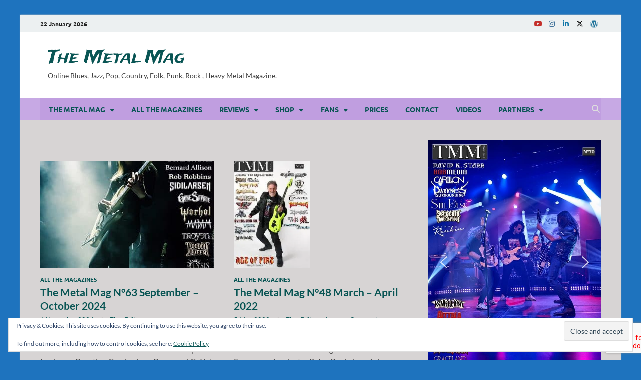

--- FILE ---
content_type: text/html; charset=UTF-8
request_url: https://www.themetalmag.com/tag/online-rock-heavy-metal-magazine/
body_size: 49268
content:
<!DOCTYPE html>
<html lang="en-US" class="no-js">
<head>
<meta name="viewport" content="width=device-width, initial-scale=1.0">
<meta charset="UTF-8">
<meta name='robots' content='index, follow, max-image-preview:large, max-snippet:-1, max-video-preview:-1' />
<meta property="og:locale" content="en_US" />
<meta property="og:type" content="article" />
<meta property="og:title" content="ONline Rock Heavy Metal Magazine Archives - The Metal Mag" />
<meta property="og:url" content="https://www.themetalmag.com/tag/online-rock-heavy-metal-magazine/" />
<meta property="og:site_name" content="The Metal Mag" />
<meta name="twitter:card" content="summary_large_image" />
<meta name="twitter:site" content="@The_Metal_Mag" />
<meta name="generator" content="WordPress 6.9" />
<meta name="generator" content="WooCommerce 10.4.3" />
<meta name="msapplication-config" content="/wp-content/uploads/fbrfg/browserconfig.xml">
<meta name="theme-color" content="#ffffff">
<meta name="google-site-verification" content="XRbJTl9UJHwY8KGjOfymxHrxxZAgVVgn-vffLNkfwtk" />
<meta name="viewport" content="width=device-width, initial-scale=1.0">



<script id="bv-lazyload-images" data-cfasync="false" bv-exclude="true">var __defProp=Object.defineProperty;var __name=(target,value)=>__defProp(target,"name",{value,configurable:!0});var bv_lazyload_event_listener="readystatechange",bv_lazyload_events=["mousemove","click","keydown","wheel","touchmove","touchend"],bv_use_srcset_attr=!1,bv_style_observer,img_observer,picture_lazy_observer;bv_lazyload_event_listener=="load"?window.addEventListener("load",event=>{handle_lazyload_images()}):bv_lazyload_event_listener=="readystatechange"&&document.addEventListener("readystatechange",event=>{document.readyState==="interactive"&&handle_lazyload_images()});function add_lazyload_image_event_listeners(handle_lazyload_images2){bv_lazyload_events.forEach(function(event){document.addEventListener(event,handle_lazyload_images2,!0)})}__name(add_lazyload_image_event_listeners,"add_lazyload_image_event_listeners");function remove_lazyload_image_event_listeners(){bv_lazyload_events.forEach(function(event){document.removeEventListener(event,handle_lazyload_images,!0)})}__name(remove_lazyload_image_event_listeners,"remove_lazyload_image_event_listeners");function bv_replace_lazyloaded_image_url(element2){let src_value=element2.getAttribute("bv-data-src"),srcset_value=element2.getAttribute("bv-data-srcset"),currentSrc=element2.getAttribute("src");currentSrc&&currentSrc.startsWith("data:image/svg+xml")&&(bv_use_srcset_attr&&srcset_value&&element2.setAttribute("srcset",srcset_value),src_value&&element2.setAttribute("src",src_value))}__name(bv_replace_lazyloaded_image_url,"bv_replace_lazyloaded_image_url");function bv_replace_inline_style_image_url(element2){let bv_style_attr=element2.getAttribute("bv-data-style");if(console.log(bv_style_attr),bv_style_attr){let currentStyles=element2.getAttribute("style")||"",newStyle=currentStyles+(currentStyles?";":"")+bv_style_attr;element2.setAttribute("style",newStyle)}else console.log("BV_STYLE_ATTRIBUTE_NOT_FOUND : "+entry)}__name(bv_replace_inline_style_image_url,"bv_replace_inline_style_image_url");function handleLazyloadImages(entries){entries.map(entry2=>{entry2.isIntersecting&&(bv_replace_lazyloaded_image_url(entry2.target),img_observer.unobserve(entry2.target))})}__name(handleLazyloadImages,"handleLazyloadImages");function handleOnscreenInlineStyleImages(entries){entries.map(entry2=>{entry2.isIntersecting&&(bv_replace_inline_style_image_url(entry2.target),bv_style_observer.unobserve(entry2.target))})}__name(handleOnscreenInlineStyleImages,"handleOnscreenInlineStyleImages");function handlePictureTags(entries){entries.map(entry2=>{entry2.isIntersecting&&(bv_replace_picture_tag_url(entry2.target),picture_lazy_observer.unobserve(entry2.target))})}__name(handlePictureTags,"handlePictureTags");function bv_replace_picture_tag_url(element2){const child_elements=element2.children;for(let i=0;i<child_elements.length;i++){let child_elem=child_elements[i],_srcset=child_elem.getAttribute("bv-data-srcset"),_src=child_elem.getAttribute("bv-data-src");_srcset&&child_elem.setAttribute("srcset",_srcset),_src&&child_elem.setAttribute("src",_src),bv_replace_picture_tag_url(child_elem)}}__name(bv_replace_picture_tag_url,"bv_replace_picture_tag_url"),"IntersectionObserver"in window&&(bv_style_observer=new IntersectionObserver(handleOnscreenInlineStyleImages),img_observer=new IntersectionObserver(handleLazyloadImages),picture_lazy_observer=new IntersectionObserver(handlePictureTags));function handle_lazyload_images(){"IntersectionObserver"in window?(document.querySelectorAll(".bv-lazyload-bg-style").forEach(target_element=>{bv_style_observer.observe(target_element)}),document.querySelectorAll(".bv-lazyload-tag-img").forEach(img_element=>{img_observer.observe(img_element)}),document.querySelectorAll(".bv-lazyload-picture").forEach(picture_element=>{picture_lazy_observer.observe(picture_element)})):(document.querySelectorAll(".bv-lazyload-bg-style").forEach(target_element=>{bv_replace_inline_style_image_url(target_element)}),document.querySelectorAll(".bv-lazyload-tag-img").forEach(target_element=>{bv_replace_lazyloaded_image_url(target_element)}),document.querySelectorAll(".bv-lazyload-picture").forEach(picture_element=>{bv_replace_picture_tag_url(element)}))}__name(handle_lazyload_images,"handle_lazyload_images");
</script>

<script id="bv-web-worker" type="javascript/worker" data-cfasync="false" bv-exclude="true">var __defProp=Object.defineProperty;var __name=(target,value)=>__defProp(target,"name",{value,configurable:!0});self.onmessage=function(e){var counter=e.data.fetch_urls.length;e.data.fetch_urls.forEach(function(fetch_url){loadUrl(fetch_url,function(){console.log("DONE: "+fetch_url),counter=counter-1,counter===0&&self.postMessage({status:"SUCCESS"})})})};async function loadUrl(fetch_url,callback){try{var request=new Request(fetch_url,{mode:"no-cors",redirect:"follow"});await fetch(request),callback()}catch(fetchError){console.log("Fetch Error loading URL:",fetchError);try{var xhr=new XMLHttpRequest;xhr.onerror=callback,xhr.onload=callback,xhr.responseType="blob",xhr.open("GET",fetch_url,!0),xhr.send()}catch(xhrError){console.log("XHR Error loading URL:",xhrError),callback()}}}__name(loadUrl,"loadUrl");
</script>
<script id="bv-web-worker-handler" data-cfasync="false" bv-exclude="true">var __defProp=Object.defineProperty;var __name=(target,value)=>__defProp(target,"name",{value,configurable:!0});if(typeof scriptAttrs<"u"&&Array.isArray(scriptAttrs)&&scriptAttrs.length>0){const lastElement=scriptAttrs[scriptAttrs.length-1];if(lastElement.attrs&&lastElement.attrs.id==="bv-trigger-listener"){var bv_custom_ready_state_value="loading";Object.defineProperty(document,"readyState",{get:__name(function(){return bv_custom_ready_state_value},"get"),set:__name(function(){},"set")})}}if(typeof scriptAttrs>"u"||!Array.isArray(scriptAttrs))var scriptAttrs=[];if(typeof linkStyleAttrs>"u"||!Array.isArray(linkStyleAttrs))var linkStyleAttrs=[];function isMobileDevice(){return window.innerWidth<=500}__name(isMobileDevice,"isMobileDevice");var js_dom_loaded=!1;document.addEventListener("DOMContentLoaded",()=>{js_dom_loaded=!0});const EVENTS=["mousemove","click","keydown","wheel","touchmove","touchend"];var scriptUrls=[],styleUrls=[],bvEventCalled=!1,workerFinished=!1,functionExec=!1,scriptsInjected=!1,stylesInjected=!1,bv_load_event_fired=!1,autoInjectTimerStarted=!1;const BV_AUTO_INJECT_ENABLED=!0,BV_DESKTOP_AUTO_INJECT_DELAY=1e3,BV_MOBILE_AUTO_INJECT_DELAY=1e4,BV_WORKER_TIMEOUT_DURATION=3e3;scriptAttrs.forEach((scriptAttr,index)=>{scriptAttr.attrs.src&&!scriptAttr.attrs.src.includes("data:text/javascript")&&(scriptUrls[index]=scriptAttr.attrs.src)}),linkStyleAttrs.forEach((linkAttr,index)=>{styleUrls[index]=linkAttr.attrs.href});var fetchUrls=scriptUrls.concat(styleUrls);function addEventListeners(bvEventHandler2){EVENTS.forEach(function(event){document.addEventListener(event,bvEventFired,!0),document.addEventListener(event,bvEventHandler2,!0)})}__name(addEventListeners,"addEventListeners");function removeEventListeners(){EVENTS.forEach(function(event){document.removeEventListener(event,bvEventHandler,!0)})}__name(removeEventListeners,"removeEventListeners");function bvEventFired(){bvEventCalled||(bvEventCalled=!0,workerFinished=!0)}__name(bvEventFired,"bvEventFired");function bvGetElement(attributes,element){Object.keys(attributes).forEach(function(attr){attr==="async"?element.async=attributes[attr]:attr==="innerHTML"?element.innerHTML=atob(attributes[attr]):element.setAttribute(attr,attributes[attr])})}__name(bvGetElement,"bvGetElement");function bvAddElement(attr,element){var attributes=attr.attrs;if(attributes.bv_inline_delayed){let bvScriptId=attr.bv_unique_id,bvScriptElement=document.querySelector("[bv_unique_id='"+bvScriptId+"']");bvScriptElement?(!attributes.innerHTML&&!attributes.src&&bvScriptElement.textContent.trim()!==""&&(attributes.src="data:text/javascript;base64, "+btoa(unescape(encodeURIComponent(bvScriptElement.textContent)))),bvGetElement(attributes,element),bvScriptElement.after(element)):console.log(`Script not found for ${bvScriptId}`)}else{bvGetElement(attributes,element);var templateId=attr.bv_unique_id,targetElement=document.querySelector("[id='"+templateId+"']");targetElement&&targetElement.after(element)}}__name(bvAddElement,"bvAddElement");function injectStyles(){if(stylesInjected){console.log("Styles already injected, skipping");return}stylesInjected=!0,document.querySelectorAll('style[type="bv_inline_delayed_css"], template[id]').forEach(element=>{if(element.tagName.toLowerCase()==="style"){var new_style=document.createElement("style");new_style.type="text/css",new_style.textContent=element.textContent,element.after(new_style),new_style.parentNode?element.remove():console.log("PARENT NODE NOT FOUND")}else if(element.tagName.toLowerCase()==="template"){var templateId=element.id,linkStyleAttr=linkStyleAttrs.find(attr=>attr.bv_unique_id===templateId);if(linkStyleAttr){var link=document.createElement("link");bvAddElement(linkStyleAttr,link),element.parentNode&&element.parentNode.replaceChild(link,element),console.log("EXTERNAL STYLE ADDED")}else console.log(`No linkStyleAttr found for template ID ${templateId}`)}}),linkStyleAttrs.forEach((linkStyleAttr,index)=>{console.log("STYLE ADDED");var element=document.createElement("link");bvAddElement(linkStyleAttr,element)})}__name(injectStyles,"injectStyles");function injectScripts(){if(scriptsInjected){console.log("Scripts already injected, skipping");return}scriptsInjected=!0;let last_script_element;scriptAttrs.forEach((scriptAttr,index)=>{if(bv_custom_ready_state_value==="loading"&&scriptAttr.attrs&&scriptAttr.attrs.is_first_defer_element===!0)if(last_script_element){const readyStateScript=document.createElement("script");readyStateScript.src="data:text/javascript;base64, "+btoa(unescape(encodeURIComponent("bv_custom_ready_state_value = 'interactive';"))),readyStateScript.async=!1,last_script_element.after(readyStateScript)}else bv_custom_ready_state_value="interactive",console.log('Ready state manually set to "interactive"');console.log("JS ADDED");var element=document.createElement("script");last_script_element=element,bvAddElement(scriptAttr,element)})}__name(injectScripts,"injectScripts");function bvEventHandler(){console.log("EVENT FIRED"),js_dom_loaded&&bvEventCalled&&workerFinished&&!functionExec&&(functionExec=!0,injectStyles(),injectScripts(),removeEventListeners())}__name(bvEventHandler,"bvEventHandler");function autoInjectScriptsAfterLoad(){js_dom_loaded&&workerFinished&&!scriptsInjected&&!stylesInjected&&(console.log("Auto-injecting styles and scripts after timer"),injectStyles(),injectScripts())}__name(autoInjectScriptsAfterLoad,"autoInjectScriptsAfterLoad");function startAutoInjectTimer(){if(BV_AUTO_INJECT_ENABLED&&!autoInjectTimerStarted&&bv_load_event_fired&&!bvEventCalled){autoInjectTimerStarted=!0;var delay=isMobileDevice()?BV_MOBILE_AUTO_INJECT_DELAY:BV_DESKTOP_AUTO_INJECT_DELAY;console.log("Starting auto-inject timer with delay: "+delay+"ms"),setTimeout(function(){autoInjectScriptsAfterLoad()},delay)}}__name(startAutoInjectTimer,"startAutoInjectTimer"),addEventListeners(bvEventHandler);var requestObject=window.URL||window.webkitURL,bvWorker=new Worker(requestObject.createObjectURL(new Blob([document.getElementById("bv-web-worker").textContent],{type:"text/javascript"})));bvWorker.onmessage=function(e){e.data.status==="SUCCESS"&&(console.log("WORKER_FINISHED"),workerFinished=!0,bvEventHandler(),startAutoInjectTimer())},addEventListener("load",()=>{bvEventHandler(),bv_call_fetch_urls(),bv_load_event_fired=!0});function bv_call_fetch_urls(){!bv_load_event_fired&&!workerFinished&&(bvWorker.postMessage({fetch_urls:fetchUrls}),bv_initiate_worker_timer())}__name(bv_call_fetch_urls,"bv_call_fetch_urls"),setTimeout(function(){bv_call_fetch_urls()},5e3);function bv_initiate_worker_timer(){setTimeout(function(){workerFinished||(console.log("WORKER_TIMEDOUT"),workerFinished=!0,bvWorker.terminate()),bvEventHandler(),startAutoInjectTimer()},BV_WORKER_TIMEOUT_DURATION)}__name(bv_initiate_worker_timer,"bv_initiate_worker_timer");
</script>



<link rel="profile" href="http://gmpg.org/xfn/11">

<script>(function(html){html.className = html.className.replace(/\bno-js\b/,'js')})(document.documentElement);</script>



<script data-cfasync="false" data-pagespeed-no-defer>
	var gtm4wp_datalayer_name = "dataLayer";
	var dataLayer = dataLayer || [];
	const gtm4wp_use_sku_instead = 0;
	const gtm4wp_currency = 'EUR';
	const gtm4wp_product_per_impression = 6;
	const gtm4wp_clear_ecommerce = false;
	const gtm4wp_datalayer_max_timeout = 2000;
</script>

	
	<title>ONline Rock Heavy Metal Magazine Archives - The Metal Mag</title>
	<link rel="canonical" href="https://www.themetalmag.com/tag/online-rock-heavy-metal-magazine/" />
	
	
	
	
	
	
	
	<script type="application/ld+json" class="yoast-schema-graph">{"@context":"https://schema.org","@graph":[{"@type":"CollectionPage","@id":"https://www.themetalmag.com/tag/online-rock-heavy-metal-magazine/","url":"https://www.themetalmag.com/tag/online-rock-heavy-metal-magazine/","name":"ONline Rock Heavy Metal Magazine Archives - The Metal Mag","isPartOf":{"@id":"https://www.themetalmag.com/#website"},"primaryImageOfPage":{"@id":"https://www.themetalmag.com/tag/online-rock-heavy-metal-magazine/#primaryimage"},"image":{"@id":"https://www.themetalmag.com/tag/online-rock-heavy-metal-magazine/#primaryimage"},"thumbnailUrl":"https://www.themetalmag.com/wp-content/uploads/2024/11/TheMetalMagN63.jpg","breadcrumb":{"@id":"https://www.themetalmag.com/tag/online-rock-heavy-metal-magazine/#breadcrumb"},"inLanguage":"en-US"},{"@type":"ImageObject","inLanguage":"en-US","@id":"https://www.themetalmag.com/tag/online-rock-heavy-metal-magazine/#primaryimage","url":"https://www.themetalmag.com/wp-content/uploads/2024/11/TheMetalMagN63.jpg","contentUrl":"https://www.themetalmag.com/wp-content/uploads/2024/11/TheMetalMagN63.jpg","width":591,"height":835,"caption":"The Metal Mag N°63 September - October 2024"},{"@type":"BreadcrumbList","@id":"https://www.themetalmag.com/tag/online-rock-heavy-metal-magazine/#breadcrumb","itemListElement":[{"@type":"ListItem","position":1,"name":"Home","item":"https://www.themetalmag.com/"},{"@type":"ListItem","position":2,"name":"ONline Rock Heavy Metal Magazine"}]},{"@type":"WebSite","@id":"https://www.themetalmag.com/#website","url":"https://www.themetalmag.com/","name":"The Metal Mag","description":"Online Blues, Jazz, Pop, Country, Folk, Punk,  Rock , Heavy Metal Magazine.","publisher":{"@id":"https://www.themetalmag.com/#organization"},"potentialAction":[{"@type":"SearchAction","target":{"@type":"EntryPoint","urlTemplate":"https://www.themetalmag.com/?s={search_term_string}"},"query-input":{"@type":"PropertyValueSpecification","valueRequired":true,"valueName":"search_term_string"}}],"inLanguage":"en-US"},{"@type":"Organization","@id":"https://www.themetalmag.com/#organization","name":"The Metal Mag","url":"https://www.themetalmag.com/","logo":{"@type":"ImageObject","inLanguage":"en-US","@id":"https://www.themetalmag.com/#/schema/logo/image/","url":"https://i2.wp.com/www.themetalmag.com/wp-content/uploads/2016/04/tmmlogo.png?fit=598%2C598&ssl=1","contentUrl":"https://i2.wp.com/www.themetalmag.com/wp-content/uploads/2016/04/tmmlogo.png?fit=598%2C598&ssl=1","width":598,"height":598,"caption":"The Metal Mag"},"image":{"@id":"https://www.themetalmag.com/#/schema/logo/image/"},"sameAs":["https://www.facebook.com/pages/The-Metal-Mag/162938367095019?ref=hl","https://x.com/The_Metal_Mag","https://www.instagram.com/darkangelheart/","https://www.linkedin.com/in/the-metal-mag-44ba1541"]}]}</script>
	


<link rel='dns-prefetch' href='//www.googletagmanager.com' />
<link rel='dns-prefetch' href='//www.themetalmag.com' />
<link rel='dns-prefetch' href='//www.google.com' />
<link rel='dns-prefetch' href='//secure.gravatar.com' />
<link rel='dns-prefetch' href='//stats.wp.com' />
<link rel='dns-prefetch' href='//v0.wordpress.com' />
<link rel='dns-prefetch' href='//widgets.wp.com' />
<link rel='dns-prefetch' href='//s0.wp.com' />
<link rel='dns-prefetch' href='//0.gravatar.com' />
<link rel='dns-prefetch' href='//1.gravatar.com' />
<link rel='dns-prefetch' href='//2.gravatar.com' />
<link href='https://fonts.gstatic.com' crossorigin rel='preconnect' />
<link rel="alternate" type="application/rss+xml" title="The Metal Mag &raquo; Feed" href="https://www.themetalmag.com/feed/" />
<link rel="alternate" type="application/rss+xml" title="The Metal Mag &raquo; Comments Feed" href="https://www.themetalmag.com/comments/feed/" />
<link rel="alternate" type="application/rss+xml" title="The Metal Mag &raquo; ONline Rock Heavy Metal Magazine Tag Feed" href="https://www.themetalmag.com/tag/online-rock-heavy-metal-magazine/feed/" />
		
							<script src="//www.googletagmanager.com/gtag/js?id=G-7YFW805X3P"  data-cfasync="false" data-wpfc-render="false" type="text/javascript" async></script>
			<script data-cfasync="false" data-wpfc-render="false" type="text/javascript">
				var em_version = '8.11.1';
				var em_track_user = true;
				var em_no_track_reason = '';
								var ExactMetricsDefaultLocations = {"page_location":"https:\/\/www.themetalmag.com\/tag\/online-rock-heavy-metal-magazine\/"};
								if ( typeof ExactMetricsPrivacyGuardFilter === 'function' ) {
					var ExactMetricsLocations = (typeof ExactMetricsExcludeQuery === 'object') ? ExactMetricsPrivacyGuardFilter( ExactMetricsExcludeQuery ) : ExactMetricsPrivacyGuardFilter( ExactMetricsDefaultLocations );
				} else {
					var ExactMetricsLocations = (typeof ExactMetricsExcludeQuery === 'object') ? ExactMetricsExcludeQuery : ExactMetricsDefaultLocations;
				}

								var disableStrs = [
										'ga-disable-G-7YFW805X3P',
									];

				/* Function to detect opted out users */
				function __gtagTrackerIsOptedOut() {
					for (var index = 0; index < disableStrs.length; index++) {
						if (document.cookie.indexOf(disableStrs[index] + '=true') > -1) {
							return true;
						}
					}

					return false;
				}

				/* Disable tracking if the opt-out cookie exists. */
				if (__gtagTrackerIsOptedOut()) {
					for (var index = 0; index < disableStrs.length; index++) {
						window[disableStrs[index]] = true;
					}
				}

				/* Opt-out function */
				function __gtagTrackerOptout() {
					for (var index = 0; index < disableStrs.length; index++) {
						document.cookie = disableStrs[index] + '=true; expires=Thu, 31 Dec 2099 23:59:59 UTC; path=/';
						window[disableStrs[index]] = true;
					}
				}

				if ('undefined' === typeof gaOptout) {
					function gaOptout() {
						__gtagTrackerOptout();
					}
				}
								window.dataLayer = window.dataLayer || [];

				window.ExactMetricsDualTracker = {
					helpers: {},
					trackers: {},
				};
				if (em_track_user) {
					function __gtagDataLayer() {
						dataLayer.push(arguments);
					}

					function __gtagTracker(type, name, parameters) {
						if (!parameters) {
							parameters = {};
						}

						if (parameters.send_to) {
							__gtagDataLayer.apply(null, arguments);
							return;
						}

						if (type === 'event') {
														parameters.send_to = exactmetrics_frontend.v4_id;
							var hookName = name;
							if (typeof parameters['event_category'] !== 'undefined') {
								hookName = parameters['event_category'] + ':' + name;
							}

							if (typeof ExactMetricsDualTracker.trackers[hookName] !== 'undefined') {
								ExactMetricsDualTracker.trackers[hookName](parameters);
							} else {
								__gtagDataLayer('event', name, parameters);
							}
							
						} else {
							__gtagDataLayer.apply(null, arguments);
						}
					}

					__gtagTracker('js', new Date());
					__gtagTracker('set', {
						'developer_id.dNDMyYj': true,
											});
					if ( ExactMetricsLocations.page_location ) {
						__gtagTracker('set', ExactMetricsLocations);
					}
										__gtagTracker('config', 'G-7YFW805X3P', {"forceSSL":"true"} );
										window.gtag = __gtagTracker;										(function () {
						/* https://developers.google.com/analytics/devguides/collection/analyticsjs/ */
						/* ga and __gaTracker compatibility shim. */
						var noopfn = function () {
							return null;
						};
						var newtracker = function () {
							return new Tracker();
						};
						var Tracker = function () {
							return null;
						};
						var p = Tracker.prototype;
						p.get = noopfn;
						p.set = noopfn;
						p.send = function () {
							var args = Array.prototype.slice.call(arguments);
							args.unshift('send');
							__gaTracker.apply(null, args);
						};
						var __gaTracker = function () {
							var len = arguments.length;
							if (len === 0) {
								return;
							}
							var f = arguments[len - 1];
							if (typeof f !== 'object' || f === null || typeof f.hitCallback !== 'function') {
								if ('send' === arguments[0]) {
									var hitConverted, hitObject = false, action;
									if ('event' === arguments[1]) {
										if ('undefined' !== typeof arguments[3]) {
											hitObject = {
												'eventAction': arguments[3],
												'eventCategory': arguments[2],
												'eventLabel': arguments[4],
												'value': arguments[5] ? arguments[5] : 1,
											}
										}
									}
									if ('pageview' === arguments[1]) {
										if ('undefined' !== typeof arguments[2]) {
											hitObject = {
												'eventAction': 'page_view',
												'page_path': arguments[2],
											}
										}
									}
									if (typeof arguments[2] === 'object') {
										hitObject = arguments[2];
									}
									if (typeof arguments[5] === 'object') {
										Object.assign(hitObject, arguments[5]);
									}
									if ('undefined' !== typeof arguments[1].hitType) {
										hitObject = arguments[1];
										if ('pageview' === hitObject.hitType) {
											hitObject.eventAction = 'page_view';
										}
									}
									if (hitObject) {
										action = 'timing' === arguments[1].hitType ? 'timing_complete' : hitObject.eventAction;
										hitConverted = mapArgs(hitObject);
										__gtagTracker('event', action, hitConverted);
									}
								}
								return;
							}

							function mapArgs(args) {
								var arg, hit = {};
								var gaMap = {
									'eventCategory': 'event_category',
									'eventAction': 'event_action',
									'eventLabel': 'event_label',
									'eventValue': 'event_value',
									'nonInteraction': 'non_interaction',
									'timingCategory': 'event_category',
									'timingVar': 'name',
									'timingValue': 'value',
									'timingLabel': 'event_label',
									'page': 'page_path',
									'location': 'page_location',
									'title': 'page_title',
									'referrer' : 'page_referrer',
								};
								for (arg in args) {
																		if (!(!args.hasOwnProperty(arg) || !gaMap.hasOwnProperty(arg))) {
										hit[gaMap[arg]] = args[arg];
									} else {
										hit[arg] = args[arg];
									}
								}
								return hit;
							}

							try {
								f.hitCallback();
							} catch (ex) {
							}
						};
						__gaTracker.create = newtracker;
						__gaTracker.getByName = newtracker;
						__gaTracker.getAll = function () {
							return [];
						};
						__gaTracker.remove = noopfn;
						__gaTracker.loaded = true;
						window['__gaTracker'] = __gaTracker;
					})();
									} else {
										console.log("");
					(function () {
						function __gtagTracker() {
							return null;
						}

						window['__gtagTracker'] = __gtagTracker;
						window['gtag'] = __gtagTracker;
					})();
									}
			</script>
							
		<style id='wp-img-auto-sizes-contain-inline-css' type='text/css'>
img:is([sizes=auto i],[sizes^="auto," i]){contain-intrinsic-size:3000px 1500px}
/*# sourceURL=wp-img-auto-sizes-contain-inline-css */
</style>
<style id='wp-emoji-styles-inline-css' type='text/css'>

	img.wp-smiley, img.emoji {
		display: inline !important;
		border: none !important;
		box-shadow: none !important;
		height: 1em !important;
		width: 1em !important;
		margin: 0 0.07em !important;
		vertical-align: -0.1em !important;
		background: none !important;
		padding: 0 !important;
	}
/*# sourceURL=wp-emoji-styles-inline-css */
</style>
<link rel='stylesheet' id='wp-block-library-css' href='https://www.themetalmag.com/wp-includes/css/dist/block-library/style.min.css?ver=6.9' type='text/css' media='all' />
<link rel='stylesheet' id='mediaelement-css' href='https://www.themetalmag.com/wp-includes/js/mediaelement/mediaelementplayer-legacy.min.css?ver=4.2.17' type='text/css' media='all' />
<link rel='stylesheet' id='wp-mediaelement-css' href='https://www.themetalmag.com/wp-includes/js/mediaelement/wp-mediaelement.min.css?ver=6.9' type='text/css' media='all' />
<style id='global-styles-inline-css' type='text/css'>
:root{--wp--preset--aspect-ratio--square: 1;--wp--preset--aspect-ratio--4-3: 4/3;--wp--preset--aspect-ratio--3-4: 3/4;--wp--preset--aspect-ratio--3-2: 3/2;--wp--preset--aspect-ratio--2-3: 2/3;--wp--preset--aspect-ratio--16-9: 16/9;--wp--preset--aspect-ratio--9-16: 9/16;--wp--preset--color--black: #000000;--wp--preset--color--cyan-bluish-gray: #abb8c3;--wp--preset--color--white: #ffffff;--wp--preset--color--pale-pink: #f78da7;--wp--preset--color--vivid-red: #cf2e2e;--wp--preset--color--luminous-vivid-orange: #ff6900;--wp--preset--color--luminous-vivid-amber: #fcb900;--wp--preset--color--light-green-cyan: #7bdcb5;--wp--preset--color--vivid-green-cyan: #00d084;--wp--preset--color--pale-cyan-blue: #8ed1fc;--wp--preset--color--vivid-cyan-blue: #0693e3;--wp--preset--color--vivid-purple: #9b51e0;--wp--preset--gradient--vivid-cyan-blue-to-vivid-purple: linear-gradient(135deg,rgb(6,147,227) 0%,rgb(155,81,224) 100%);--wp--preset--gradient--light-green-cyan-to-vivid-green-cyan: linear-gradient(135deg,rgb(122,220,180) 0%,rgb(0,208,130) 100%);--wp--preset--gradient--luminous-vivid-amber-to-luminous-vivid-orange: linear-gradient(135deg,rgb(252,185,0) 0%,rgb(255,105,0) 100%);--wp--preset--gradient--luminous-vivid-orange-to-vivid-red: linear-gradient(135deg,rgb(255,105,0) 0%,rgb(207,46,46) 100%);--wp--preset--gradient--very-light-gray-to-cyan-bluish-gray: linear-gradient(135deg,rgb(238,238,238) 0%,rgb(169,184,195) 100%);--wp--preset--gradient--cool-to-warm-spectrum: linear-gradient(135deg,rgb(74,234,220) 0%,rgb(151,120,209) 20%,rgb(207,42,186) 40%,rgb(238,44,130) 60%,rgb(251,105,98) 80%,rgb(254,248,76) 100%);--wp--preset--gradient--blush-light-purple: linear-gradient(135deg,rgb(255,206,236) 0%,rgb(152,150,240) 100%);--wp--preset--gradient--blush-bordeaux: linear-gradient(135deg,rgb(254,205,165) 0%,rgb(254,45,45) 50%,rgb(107,0,62) 100%);--wp--preset--gradient--luminous-dusk: linear-gradient(135deg,rgb(255,203,112) 0%,rgb(199,81,192) 50%,rgb(65,88,208) 100%);--wp--preset--gradient--pale-ocean: linear-gradient(135deg,rgb(255,245,203) 0%,rgb(182,227,212) 50%,rgb(51,167,181) 100%);--wp--preset--gradient--electric-grass: linear-gradient(135deg,rgb(202,248,128) 0%,rgb(113,206,126) 100%);--wp--preset--gradient--midnight: linear-gradient(135deg,rgb(2,3,129) 0%,rgb(40,116,252) 100%);--wp--preset--font-size--small: 13px;--wp--preset--font-size--medium: 20px;--wp--preset--font-size--large: 36px;--wp--preset--font-size--x-large: 42px;--wp--preset--spacing--20: 0.44rem;--wp--preset--spacing--30: 0.67rem;--wp--preset--spacing--40: 1rem;--wp--preset--spacing--50: 1.5rem;--wp--preset--spacing--60: 2.25rem;--wp--preset--spacing--70: 3.38rem;--wp--preset--spacing--80: 5.06rem;--wp--preset--shadow--natural: 6px 6px 9px rgba(0, 0, 0, 0.2);--wp--preset--shadow--deep: 12px 12px 50px rgba(0, 0, 0, 0.4);--wp--preset--shadow--sharp: 6px 6px 0px rgba(0, 0, 0, 0.2);--wp--preset--shadow--outlined: 6px 6px 0px -3px rgb(255, 255, 255), 6px 6px rgb(0, 0, 0);--wp--preset--shadow--crisp: 6px 6px 0px rgb(0, 0, 0);}:where(.is-layout-flex){gap: 0.5em;}:where(.is-layout-grid){gap: 0.5em;}body .is-layout-flex{display: flex;}.is-layout-flex{flex-wrap: wrap;align-items: center;}.is-layout-flex > :is(*, div){margin: 0;}body .is-layout-grid{display: grid;}.is-layout-grid > :is(*, div){margin: 0;}:where(.wp-block-columns.is-layout-flex){gap: 2em;}:where(.wp-block-columns.is-layout-grid){gap: 2em;}:where(.wp-block-post-template.is-layout-flex){gap: 1.25em;}:where(.wp-block-post-template.is-layout-grid){gap: 1.25em;}.has-black-color{color: var(--wp--preset--color--black) !important;}.has-cyan-bluish-gray-color{color: var(--wp--preset--color--cyan-bluish-gray) !important;}.has-white-color{color: var(--wp--preset--color--white) !important;}.has-pale-pink-color{color: var(--wp--preset--color--pale-pink) !important;}.has-vivid-red-color{color: var(--wp--preset--color--vivid-red) !important;}.has-luminous-vivid-orange-color{color: var(--wp--preset--color--luminous-vivid-orange) !important;}.has-luminous-vivid-amber-color{color: var(--wp--preset--color--luminous-vivid-amber) !important;}.has-light-green-cyan-color{color: var(--wp--preset--color--light-green-cyan) !important;}.has-vivid-green-cyan-color{color: var(--wp--preset--color--vivid-green-cyan) !important;}.has-pale-cyan-blue-color{color: var(--wp--preset--color--pale-cyan-blue) !important;}.has-vivid-cyan-blue-color{color: var(--wp--preset--color--vivid-cyan-blue) !important;}.has-vivid-purple-color{color: var(--wp--preset--color--vivid-purple) !important;}.has-black-background-color{background-color: var(--wp--preset--color--black) !important;}.has-cyan-bluish-gray-background-color{background-color: var(--wp--preset--color--cyan-bluish-gray) !important;}.has-white-background-color{background-color: var(--wp--preset--color--white) !important;}.has-pale-pink-background-color{background-color: var(--wp--preset--color--pale-pink) !important;}.has-vivid-red-background-color{background-color: var(--wp--preset--color--vivid-red) !important;}.has-luminous-vivid-orange-background-color{background-color: var(--wp--preset--color--luminous-vivid-orange) !important;}.has-luminous-vivid-amber-background-color{background-color: var(--wp--preset--color--luminous-vivid-amber) !important;}.has-light-green-cyan-background-color{background-color: var(--wp--preset--color--light-green-cyan) !important;}.has-vivid-green-cyan-background-color{background-color: var(--wp--preset--color--vivid-green-cyan) !important;}.has-pale-cyan-blue-background-color{background-color: var(--wp--preset--color--pale-cyan-blue) !important;}.has-vivid-cyan-blue-background-color{background-color: var(--wp--preset--color--vivid-cyan-blue) !important;}.has-vivid-purple-background-color{background-color: var(--wp--preset--color--vivid-purple) !important;}.has-black-border-color{border-color: var(--wp--preset--color--black) !important;}.has-cyan-bluish-gray-border-color{border-color: var(--wp--preset--color--cyan-bluish-gray) !important;}.has-white-border-color{border-color: var(--wp--preset--color--white) !important;}.has-pale-pink-border-color{border-color: var(--wp--preset--color--pale-pink) !important;}.has-vivid-red-border-color{border-color: var(--wp--preset--color--vivid-red) !important;}.has-luminous-vivid-orange-border-color{border-color: var(--wp--preset--color--luminous-vivid-orange) !important;}.has-luminous-vivid-amber-border-color{border-color: var(--wp--preset--color--luminous-vivid-amber) !important;}.has-light-green-cyan-border-color{border-color: var(--wp--preset--color--light-green-cyan) !important;}.has-vivid-green-cyan-border-color{border-color: var(--wp--preset--color--vivid-green-cyan) !important;}.has-pale-cyan-blue-border-color{border-color: var(--wp--preset--color--pale-cyan-blue) !important;}.has-vivid-cyan-blue-border-color{border-color: var(--wp--preset--color--vivid-cyan-blue) !important;}.has-vivid-purple-border-color{border-color: var(--wp--preset--color--vivid-purple) !important;}.has-vivid-cyan-blue-to-vivid-purple-gradient-background{background: var(--wp--preset--gradient--vivid-cyan-blue-to-vivid-purple) !important;}.has-light-green-cyan-to-vivid-green-cyan-gradient-background{background: var(--wp--preset--gradient--light-green-cyan-to-vivid-green-cyan) !important;}.has-luminous-vivid-amber-to-luminous-vivid-orange-gradient-background{background: var(--wp--preset--gradient--luminous-vivid-amber-to-luminous-vivid-orange) !important;}.has-luminous-vivid-orange-to-vivid-red-gradient-background{background: var(--wp--preset--gradient--luminous-vivid-orange-to-vivid-red) !important;}.has-very-light-gray-to-cyan-bluish-gray-gradient-background{background: var(--wp--preset--gradient--very-light-gray-to-cyan-bluish-gray) !important;}.has-cool-to-warm-spectrum-gradient-background{background: var(--wp--preset--gradient--cool-to-warm-spectrum) !important;}.has-blush-light-purple-gradient-background{background: var(--wp--preset--gradient--blush-light-purple) !important;}.has-blush-bordeaux-gradient-background{background: var(--wp--preset--gradient--blush-bordeaux) !important;}.has-luminous-dusk-gradient-background{background: var(--wp--preset--gradient--luminous-dusk) !important;}.has-pale-ocean-gradient-background{background: var(--wp--preset--gradient--pale-ocean) !important;}.has-electric-grass-gradient-background{background: var(--wp--preset--gradient--electric-grass) !important;}.has-midnight-gradient-background{background: var(--wp--preset--gradient--midnight) !important;}.has-small-font-size{font-size: var(--wp--preset--font-size--small) !important;}.has-medium-font-size{font-size: var(--wp--preset--font-size--medium) !important;}.has-large-font-size{font-size: var(--wp--preset--font-size--large) !important;}.has-x-large-font-size{font-size: var(--wp--preset--font-size--x-large) !important;}
/*# sourceURL=global-styles-inline-css */
</style>

<style id='classic-theme-styles-inline-css' type='text/css'>
/*! This file is auto-generated */
.wp-block-button__link{color:#fff;background-color:#32373c;border-radius:9999px;box-shadow:none;text-decoration:none;padding:calc(.667em + 2px) calc(1.333em + 2px);font-size:1.125em}.wp-block-file__button{background:#32373c;color:#fff;text-decoration:none}
/*# sourceURL=/wp-includes/css/classic-themes.min.css */
</style>
<link rel='stylesheet' id='contact-form-7-css' href='https://www.themetalmag.com/wp-content/plugins/contact-form-7/includes/css/styles.css?ver=6.1.4' type='text/css' media='all' />
<link rel='stylesheet' id='ce_responsive-css' href='https://www.themetalmag.com/wp-content/plugins/simple-embed-code/css/video-container.min.css?ver=2.5.1' type='text/css' media='all' />
<link rel='stylesheet' id='woocommerce-layout-css' href='https://www.themetalmag.com/wp-content/plugins/woocommerce/assets/css/woocommerce-layout.css?ver=10.4.3' type='text/css' media='all' />
<style id='woocommerce-layout-inline-css' type='text/css'>

	.infinite-scroll .woocommerce-pagination {
		display: none;
	}
/*# sourceURL=woocommerce-layout-inline-css */
</style>
<link rel='stylesheet' id='woocommerce-smallscreen-css' href='https://www.themetalmag.com/wp-content/plugins/woocommerce/assets/css/woocommerce-smallscreen.css?ver=10.4.3' type='text/css' media='only screen and (max-width: 768px)' />
<link rel='stylesheet' id='woocommerce-general-css' href='https://www.themetalmag.com/wp-content/plugins/woocommerce/assets/css/woocommerce.css?ver=10.4.3' type='text/css' media='all' />
<style id='woocommerce-inline-inline-css' type='text/css'>
.woocommerce form .form-row .required { visibility: visible; }
/*# sourceURL=woocommerce-inline-inline-css */
</style>
<link rel='stylesheet' id='hitmag-pro-font-awesome-css' href='https://www.themetalmag.com/wp-content/themes/hitmag-pro/css/all.min.css?ver=6.5.1' type='text/css' media='all' />
<link rel='stylesheet' id='hitmag-pro-style-css' href='https://www.themetalmag.com/wp-content/themes/hitmag-pro/style.css?ver=1.5.2' type='text/css' media='all' />
<link rel='stylesheet' id='jquery-magnific-popup-css' href='https://www.themetalmag.com/wp-content/themes/hitmag-pro/css/magnific-popup.css?ver=6.9' type='text/css' media='all' />
<link rel='stylesheet' id='jetpack_likes-css' href='https://www.themetalmag.com/wp-content/plugins/jetpack/modules/likes/style.css?ver=15.4' type='text/css' media='all' />
<link rel='stylesheet' id='jetpack-subscriptions-css' href='https://www.themetalmag.com/wp-content/plugins/jetpack/_inc/build/subscriptions/subscriptions.min.css?ver=15.4' type='text/css' media='all' />
<link rel='stylesheet' id='jquery-ui-style-css' href='https://www.themetalmag.com/wp-content/plugins/woocommerce/assets/css/jquery-ui/jquery-ui.min.css?ver=10.4.3' type='text/css' media='all' />
<link rel='stylesheet' id='wcfm_fa_icon_css-css' href='https://www.themetalmag.com/wp-content/plugins/wc-frontend-manager/assets/fonts/font-awesome/css/wcfmicon.min.css?ver=6.7.24' type='text/css' media='all' />
<link rel='stylesheet' id='wcfm_core_css-css' href='https://www.themetalmag.com/wp-content/plugins/wc-frontend-manager/assets/css/min/wcfm-style-core.css?ver=6.7.24' type='text/css' media='all' />
<link rel="stylesheet" type="text/css" href="https://www.themetalmag.com/wp-content/plugins/smart-slider-3/Public/SmartSlider3/Application/Frontend/Assets/dist/smartslider.min.css?ver=c397fa89" media="all">
<style data-related="n2-ss-4">div#n2-ss-4 .n2-ss-slider-1{display:grid;position:relative;}div#n2-ss-4 .n2-ss-slider-2{display:grid;position:relative;overflow:hidden;padding:0px 0px 0px 0px;border:0px solid RGBA(62,62,62,1);border-radius:0px;background-clip:padding-box;background-repeat:repeat;background-position:50% 50%;background-size:cover;background-attachment:scroll;z-index:1;}div#n2-ss-4:not(.n2-ss-loaded) .n2-ss-slider-2{background-image:none !important;}div#n2-ss-4 .n2-ss-slider-3{display:grid;grid-template-areas:'cover';position:relative;overflow:hidden;z-index:10;}div#n2-ss-4 .n2-ss-slider-3 > *{grid-area:cover;}div#n2-ss-4 .n2-ss-slide-backgrounds,div#n2-ss-4 .n2-ss-slider-3 > .n2-ss-divider{position:relative;}div#n2-ss-4 .n2-ss-slide-backgrounds{z-index:10;}div#n2-ss-4 .n2-ss-slide-backgrounds > *{overflow:hidden;}div#n2-ss-4 .n2-ss-slide-background{transform:translateX(-100000px);}div#n2-ss-4 .n2-ss-slider-4{place-self:center;position:relative;width:100%;height:100%;z-index:20;display:grid;grid-template-areas:'slide';}div#n2-ss-4 .n2-ss-slider-4 > *{grid-area:slide;}div#n2-ss-4.n2-ss-full-page--constrain-ratio .n2-ss-slider-4{height:auto;}div#n2-ss-4 .n2-ss-slide{display:grid;place-items:center;grid-auto-columns:100%;position:relative;z-index:20;-webkit-backface-visibility:hidden;transform:translateX(-100000px);}div#n2-ss-4 .n2-ss-slide{perspective:1500px;}div#n2-ss-4 .n2-ss-slide-active{z-index:21;}.n2-ss-background-animation{position:absolute;top:0;left:0;width:100%;height:100%;z-index:3;}div#n2-ss-4 .nextend-arrow{cursor:pointer;overflow:hidden;line-height:0 !important;z-index:18;-webkit-user-select:none;}div#n2-ss-4 .nextend-arrow img{position:relative;display:block;}div#n2-ss-4 .nextend-arrow img.n2-arrow-hover-img{display:none;}div#n2-ss-4 .nextend-arrow:FOCUS img.n2-arrow-hover-img,div#n2-ss-4 .nextend-arrow:HOVER img.n2-arrow-hover-img{display:inline;}div#n2-ss-4 .nextend-arrow:FOCUS img.n2-arrow-normal-img,div#n2-ss-4 .nextend-arrow:HOVER img.n2-arrow-normal-img{display:none;}div#n2-ss-4 .nextend-arrow-animated{overflow:hidden;}div#n2-ss-4 .nextend-arrow-animated > div{position:relative;}div#n2-ss-4 .nextend-arrow-animated .n2-active{position:absolute;}div#n2-ss-4 .nextend-arrow-animated-fade{transition:background 0.3s, opacity 0.4s;}div#n2-ss-4 .nextend-arrow-animated-horizontal > div{transition:all 0.4s;transform:none;}div#n2-ss-4 .nextend-arrow-animated-horizontal .n2-active{top:0;}div#n2-ss-4 .nextend-arrow-previous.nextend-arrow-animated-horizontal .n2-active{left:100%;}div#n2-ss-4 .nextend-arrow-next.nextend-arrow-animated-horizontal .n2-active{right:100%;}div#n2-ss-4 .nextend-arrow-previous.nextend-arrow-animated-horizontal:HOVER > div,div#n2-ss-4 .nextend-arrow-previous.nextend-arrow-animated-horizontal:FOCUS > div{transform:translateX(-100%);}div#n2-ss-4 .nextend-arrow-next.nextend-arrow-animated-horizontal:HOVER > div,div#n2-ss-4 .nextend-arrow-next.nextend-arrow-animated-horizontal:FOCUS > div{transform:translateX(100%);}div#n2-ss-4 .nextend-arrow-animated-vertical > div{transition:all 0.4s;transform:none;}div#n2-ss-4 .nextend-arrow-animated-vertical .n2-active{left:0;}div#n2-ss-4 .nextend-arrow-previous.nextend-arrow-animated-vertical .n2-active{top:100%;}div#n2-ss-4 .nextend-arrow-next.nextend-arrow-animated-vertical .n2-active{bottom:100%;}div#n2-ss-4 .nextend-arrow-previous.nextend-arrow-animated-vertical:HOVER > div,div#n2-ss-4 .nextend-arrow-previous.nextend-arrow-animated-vertical:FOCUS > div{transform:translateY(-100%);}div#n2-ss-4 .nextend-arrow-next.nextend-arrow-animated-vertical:HOVER > div,div#n2-ss-4 .nextend-arrow-next.nextend-arrow-animated-vertical:FOCUS > div{transform:translateY(100%);}div#n2-ss-4 .n2-ss-slide-limiter{max-width:2123px;}div#n2-ss-4 .n-uc-CBu3NoGfQFA5{padding:10px 10px 10px 10px}div#n2-ss-4 .n-uc-WDXVwgXBfT38{padding:10px 10px 10px 10px}div#n2-ss-4 .n-uc-Xp0W29O8rLBe{padding:10px 10px 10px 10px}div#n2-ss-4 .n-uc-yzEfJPOT1C2U{padding:10px 10px 10px 10px}div#n2-ss-4 .n-uc-dCSTffZzlsKg{padding:10px 10px 10px 10px}div#n2-ss-4 .n-uc-0PnZKY2nDcwV{padding:10px 10px 10px 10px}div#n2-ss-4 .n-uc-rwcVNzSZK5x8{padding:10px 10px 10px 10px}div#n2-ss-4 .n-uc-avz5NCcLzCGQ{padding:10px 10px 10px 10px}div#n2-ss-4 .n-uc-YwH0GY2SFaEV{padding:10px 10px 10px 10px}div#n2-ss-4 .n-uc-ZxdTJW61d975{padding:10px 10px 10px 10px}div#n2-ss-4 .n-uc-gNDKm7WYWI28{padding:10px 10px 10px 10px}div#n2-ss-4 .n-uc-K4TYH54ic19d{padding:10px 10px 10px 10px}div#n2-ss-4 .n-uc-YJVrYyNg23YB{padding:10px 10px 10px 10px}div#n2-ss-4 .n-uc-R4jce43KXM1b{padding:10px 10px 10px 10px}div#n2-ss-4 .n-uc-5W84KyBnppDR{padding:10px 10px 10px 10px}div#n2-ss-4 .n-uc-IIh8s7HJxcJR{padding:10px 10px 10px 10px}div#n2-ss-4 .n-uc-wetGTHox3B4p{padding:10px 10px 10px 10px}div#n2-ss-4 .n-uc-06jXJicUWkfn{padding:10px 10px 10px 10px}div#n2-ss-4 .n-uc-dDV2Au3h6oqM{padding:10px 10px 10px 10px}div#n2-ss-4 .n-uc-5mE6nsZ5o7HQ{padding:10px 10px 10px 10px}div#n2-ss-4 .n-uc-XgOjQXAmJEPz{padding:10px 10px 10px 10px}div#n2-ss-4 .n-uc-tjpshFHiC5Fl{padding:10px 10px 10px 10px}div#n2-ss-4 .n-uc-2dkS9LhJ7zx0{padding:10px 10px 10px 10px}div#n2-ss-4 .n-uc-B7kyFKHdHjwM{padding:10px 10px 10px 10px}div#n2-ss-4 .n-uc-VqaqedrNk1nv{padding:10px 10px 10px 10px}div#n2-ss-4 .n-uc-N7ZL4ZjUp5nE{padding:10px 10px 10px 10px}div#n2-ss-4 .n-uc-02wuJVhDkecg{padding:10px 10px 10px 10px}div#n2-ss-4 .n-uc-0H5rKYuRJDsS{padding:10px 10px 10px 10px}div#n2-ss-4 .n-uc-utXDwAfb4Ana{padding:10px 10px 10px 10px}div#n2-ss-4 .n-uc-EkFQX35OeXqf{padding:10px 10px 10px 10px}div#n2-ss-4 .n-uc-kU3E6gkVeQ9b{padding:10px 10px 10px 10px}div#n2-ss-4 .n-uc-7PJEjIpyvlXo{padding:0px 0px 0px 0px}div#n2-ss-4 .n-uc-Vf1W9lquNOt1{padding:0px 0px 0px 0px}div#n2-ss-4 .n-uc-IOixNxkB8y1N{padding:0px 0px 0px 0px}div#n2-ss-4 .n-uc-k2KzWrSRK4Up{padding:0px 0px 0px 0px}div#n2-ss-4 .n-uc-Do42vLhVZcvU{padding:0px 0px 0px 0px}div#n2-ss-4 .n-uc-ijj0vXXx7yKo{padding:0px 0px 0px 0px}div#n2-ss-4 .n-uc-taS6GbnHkXQU{padding:0px 0px 0px 0px}div#n2-ss-4 .n-uc-XwlEleehEZqM{padding:0px 0px 0px 0px}div#n2-ss-4 .n-uc-Pkjoisq3QkPD{padding:0px 0px 0px 0px}div#n2-ss-4 .n-uc-LeswbJkIXDvB{padding:0px 0px 0px 0px}div#n2-ss-4 .n-uc-t68nWHIBxlCi{padding:0px 0px 0px 0px}div#n2-ss-4 .n-uc-rlrQsiCJwNMC{padding:0px 0px 0px 0px}div#n2-ss-4 .n-uc-hcGzA5yDk6xo{padding:0px 0px 0px 0px}div#n2-ss-4 .n-uc-MYSgQomsEJBW{padding:0px 0px 0px 0px}div#n2-ss-4 .n-uc-rcaMZi2kl8eP{padding:0px 0px 0px 0px}div#n2-ss-4 .n-uc-y5FM3yM5ccIC{padding:0px 0px 0px 0px}div#n2-ss-4 .nextend-arrow img{width: 32px}@media (min-width: 1200px){div#n2-ss-4 [data-hide-desktopportrait="1"]{display: none !important;}}@media (orientation: landscape) and (max-width: 1199px) and (min-width: 901px),(orientation: portrait) and (max-width: 1199px) and (min-width: 701px){div#n2-ss-4 .n2-ss-slide-limiter{max-width:3000px;}div#n2-ss-4 [data-hide-tabletportrait="1"]{display: none !important;}}@media (orientation: landscape) and (max-width: 900px),(orientation: portrait) and (max-width: 700px){div#n2-ss-4 .n2-ss-slide-limiter{max-width:480px;}div#n2-ss-4 [data-hide-mobileportrait="1"]{display: none !important;}div#n2-ss-4 .nextend-arrow img{width: 16px}}</style>
<script>(function(){this._N2=this._N2||{_r:[],_d:[],r:function(){this._r.push(arguments)},d:function(){this._d.push(arguments)}}}).call(window);</script><script src="https://www.themetalmag.com/wp-content/plugins/smart-slider-3/Public/SmartSlider3/Application/Frontend/Assets/dist/n2.min.js?ver=c397fa89" defer async></script>
<script src="https://www.themetalmag.com/wp-content/plugins/smart-slider-3/Public/SmartSlider3/Application/Frontend/Assets/dist/smartslider-frontend.min.js?ver=c397fa89" defer async></script>
<script src="https://www.themetalmag.com/wp-content/plugins/smart-slider-3/Public/SmartSlider3/Slider/SliderType/Simple/Assets/dist/ss-simple.min.js?ver=c397fa89" defer async></script>
<script src="https://www.themetalmag.com/wp-content/plugins/smart-slider-3/Public/SmartSlider3/Widget/Arrow/ArrowImage/Assets/dist/w-arrow-image.min.js?ver=c397fa89" defer async></script>
<script>_N2.r('documentReady',function(){_N2.r(["documentReady","smartslider-frontend","SmartSliderWidgetArrowImage","ss-simple"],function(){new _N2.SmartSliderSimple('n2-ss-4',{"admin":false,"background.video.mobile":1,"loadingTime":2000,"alias":{"id":0,"smoothScroll":0,"slideSwitch":0,"scroll":1},"align":"normal","isDelayed":0,"responsive":{"mediaQueries":{"all":false,"desktopportrait":["(min-width: 1200px)"],"tabletportrait":["(orientation: landscape) and (max-width: 1199px) and (min-width: 901px)","(orientation: portrait) and (max-width: 1199px) and (min-width: 701px)"],"mobileportrait":["(orientation: landscape) and (max-width: 900px)","(orientation: portrait) and (max-width: 700px)"]},"base":{"slideOuterWidth":591,"slideOuterHeight":835,"sliderWidth":591,"sliderHeight":835,"slideWidth":591,"slideHeight":835},"hideOn":{"desktopLandscape":false,"desktopPortrait":false,"tabletLandscape":false,"tabletPortrait":false,"mobileLandscape":false,"mobilePortrait":false},"onResizeEnabled":true,"type":"auto","sliderHeightBasedOn":"real","focusUser":1,"focusEdge":"auto","breakpoints":[{"device":"tabletPortrait","type":"max-screen-width","portraitWidth":1199,"landscapeWidth":1199},{"device":"mobilePortrait","type":"max-screen-width","portraitWidth":700,"landscapeWidth":900}],"enabledDevices":{"desktopLandscape":0,"desktopPortrait":1,"tabletLandscape":0,"tabletPortrait":1,"mobileLandscape":0,"mobilePortrait":1},"sizes":{"desktopPortrait":{"width":591,"height":835,"max":3000,"min":591},"tabletPortrait":{"width":591,"height":835,"customHeight":false,"max":1199,"min":591},"mobilePortrait":{"width":320,"height":452,"customHeight":false,"max":900,"min":320}},"overflowHiddenPage":0,"focus":{"offsetTop":"#wpadminbar","offsetBottom":""}},"controls":{"mousewheel":0,"touch":"horizontal","keyboard":1,"blockCarouselInteraction":1},"playWhenVisible":1,"playWhenVisibleAt":0.5,"lazyLoad":0,"lazyLoadNeighbor":0,"blockrightclick":0,"maintainSession":0,"autoplay":{"enabled":1,"start":1,"duration":8000,"autoplayLoop":1,"allowReStart":0,"reverse":0,"pause":{"click":1,"mouse":"0","mediaStarted":1},"resume":{"click":0,"mouse":"0","mediaEnded":1,"slidechanged":0},"interval":1,"intervalModifier":"loop","intervalSlide":"current"},"perspective":1500,"layerMode":{"playOnce":0,"playFirstLayer":1,"mode":"skippable","inAnimation":"mainInEnd"},"bgAnimations":0,"mainanimation":{"type":"horizontal","duration":800,"delay":0,"ease":"easeOutQuad","shiftedBackgroundAnimation":0},"carousel":1,"initCallbacks":function(){new _N2.SmartSliderWidgetArrowImage(this)}})})});</script><script type="text/javascript" id="woocommerce-google-analytics-integration-gtag-js-after">
/* <![CDATA[ */
/* Google Analytics for WooCommerce (gtag.js) */
					window.dataLayer = window.dataLayer || [];
					function gtag(){dataLayer.push(arguments);}
					// Set up default consent state.
					for ( const mode of [{"analytics_storage":"denied","ad_storage":"denied","ad_user_data":"denied","ad_personalization":"denied","region":["AT","BE","BG","HR","CY","CZ","DK","EE","FI","FR","DE","GR","HU","IS","IE","IT","LV","LI","LT","LU","MT","NL","NO","PL","PT","RO","SK","SI","ES","SE","GB","CH"]}] || [] ) {
						gtag( "consent", "default", { "wait_for_update": 500, ...mode } );
					}
					gtag("js", new Date());
					gtag("set", "developer_id.dOGY3NW", true);
					gtag("config", "G-WRL6X22R3S", {"track_404":true,"allow_google_signals":true,"logged_in":false,"linker":{"domains":[],"allow_incoming":true},"custom_map":{"dimension1":"logged_in"}});
//# sourceURL=woocommerce-google-analytics-integration-gtag-js-after
/* ]]> */
</script>
<script type="text/javascript" src="https://www.themetalmag.com/wp-includes/js/jquery/jquery.min.js?ver=3.7.1" id="jquery-core-js"></script>
<script type="text/javascript" src="https://www.themetalmag.com/wp-includes/js/jquery/jquery-migrate.min.js?ver=3.4.1" id="jquery-migrate-js"></script>
<script type="text/javascript" src="https://www.themetalmag.com/wp-content/plugins/google-analytics-dashboard-for-wp/assets/js/frontend-gtag.min.js?ver=8.11.1" id="exactmetrics-frontend-script-js" async="async" data-wp-strategy="async"></script>
<script data-cfasync="false" data-wpfc-render="false" type="text/javascript" id='exactmetrics-frontend-script-js-extra'>/* <![CDATA[ */
var exactmetrics_frontend = {"js_events_tracking":"true","download_extensions":"zip,mp3,mpeg,pdf,docx,pptx,xlsx,rar","inbound_paths":"[{\"path\":\"\\\/go\\\/\",\"label\":\"affiliate\"},{\"path\":\"\\\/recommend\\\/\",\"label\":\"affiliate\"}]","home_url":"https:\/\/www.themetalmag.com","hash_tracking":"false","v4_id":"G-7YFW805X3P"};/* ]]> */
</script>
<script type="text/javascript" src="https://www.themetalmag.com/wp-content/plugins/recaptcha-woo/js/rcfwc.js?ver=1.0" id="rcfwc-js-js" defer="defer" data-wp-strategy="defer"></script>
<script type="text/javascript" src="https://www.google.com/recaptcha/api.js?hl=en_US" id="recaptcha-js" defer="defer" data-wp-strategy="defer"></script>
<script type="text/javascript" src="https://www.themetalmag.com/wp-content/plugins/woocommerce/assets/js/jquery-blockui/jquery.blockUI.min.js?ver=2.7.0-wc.10.4.3" id="wc-jquery-blockui-js" defer="defer" data-wp-strategy="defer"></script>
<script type="text/javascript" id="wc-add-to-cart-js-extra">
/* <![CDATA[ */
var wc_add_to_cart_params = {"ajax_url":"/wp-admin/admin-ajax.php","wc_ajax_url":"/?wc-ajax=%%endpoint%%","i18n_view_cart":"View cart","cart_url":"https://www.themetalmag.com/cart/","is_cart":"","cart_redirect_after_add":"yes"};
//# sourceURL=wc-add-to-cart-js-extra
/* ]]> */
</script>
<script type="text/javascript" src="https://www.themetalmag.com/wp-content/plugins/woocommerce/assets/js/frontend/add-to-cart.min.js?ver=10.4.3" id="wc-add-to-cart-js" defer="defer" data-wp-strategy="defer"></script>
<script type="text/javascript" src="https://www.themetalmag.com/wp-content/plugins/woocommerce/assets/js/js-cookie/js.cookie.min.js?ver=2.1.4-wc.10.4.3" id="wc-js-cookie-js" defer="defer" data-wp-strategy="defer"></script>
<script type="text/javascript" id="woocommerce-js-extra">
/* <![CDATA[ */
var woocommerce_params = {"ajax_url":"/wp-admin/admin-ajax.php","wc_ajax_url":"/?wc-ajax=%%endpoint%%","i18n_password_show":"Show password","i18n_password_hide":"Hide password"};
//# sourceURL=woocommerce-js-extra
/* ]]> */
</script>
<script type="text/javascript" src="https://www.themetalmag.com/wp-content/plugins/woocommerce/assets/js/frontend/woocommerce.min.js?ver=10.4.3" id="woocommerce-js" defer="defer" data-wp-strategy="defer"></script>
<script type="text/javascript" id="WCPAY_ASSETS-js-extra">
/* <![CDATA[ */
var wcpayAssets = {"url":"https://www.themetalmag.com/wp-content/plugins/woocommerce-payments/dist/"};
//# sourceURL=WCPAY_ASSETS-js-extra
/* ]]> */
</script>
<link rel="https://api.w.org/" href="https://www.themetalmag.com/wp-json/" /><link rel="alternate" title="JSON" type="application/json" href="https://www.themetalmag.com/wp-json/wp/v2/tags/4883" /><link rel="EditURI" type="application/rsd+xml" title="RSD" href="https://www.themetalmag.com/xmlrpc.php?rsd" />


        <script type="text/javascript">
            if (typeof jQuery !== 'undefined' && typeof jQuery.migrateWarnings !== 'undefined') {
                jQuery.migrateTrace = true; // Habilitar stack traces
                jQuery.migrateMute = false; // Garantir avisos no console
            }
            let bill_timeout;

            function isBot() {
                const bots = ['crawler', 'spider', 'baidu', 'duckduckgo', 'bot', 'googlebot', 'bingbot', 'facebook', 'slurp', 'twitter', 'yahoo'];
                const userAgent = navigator.userAgent.toLowerCase();
                return bots.some(bot => userAgent.includes(bot));
            }
            const originalConsoleWarn = console.warn; // Armazenar o console.warn original
            const sentWarnings = [];
            const bill_errorQueue = [];
            const slugs = [
                "antibots", "antihacker", "bigdump-restore", "boatdealer", "cardealer",
                "database-backup", "disable-wp-sitemap", "easy-update-urls", "hide-site-title",
                "lazy-load-disable", "multidealer", "real-estate-right-now", "recaptcha-for-all",
                "reportattacks", "restore-classic-widgets", "s3cloud", "site-checkup",
                "stopbadbots", "toolsfors", "toolstruthsocial", "wp-memory", "wptools"
            ];

            function hasSlug(warningMessage) {
                return slugs.some(slug => warningMessage.includes(slug));
            }
            // Sobrescrita de console.warn para capturar avisos JQMigrate
            console.warn = function(message, ...args) {
                // Processar avisos JQMIGRATE
                if (typeof message === 'string' && message.includes('JQMIGRATE')) {
                    if (!sentWarnings.includes(message)) {
                        sentWarnings.push(message);
                        let file = 'unknown';
                        let line = '0';
                        try {
                            const stackTrace = new Error().stack.split('\n');
                            for (let i = 1; i < stackTrace.length && i < 10; i++) {
                                const match = stackTrace[i].match(/at\s+.*?\((.*):(\d+):(\d+)\)/) ||
                                    stackTrace[i].match(/at\s+(.*):(\d+):(\d+)/);
                                if (match && match[1].includes('.js') &&
                                    !match[1].includes('jquery-migrate.js') &&
                                    !match[1].includes('jquery.js')) {
                                    file = match[1];
                                    line = match[2];
                                    break;
                                }
                            }
                        } catch (e) {
                            // Ignorar erros
                        }
                        const warningMessage = message.replace('JQMIGRATE:', 'Error:').trim() + ' - URL: ' + file + ' - Line: ' + line;
                        if (!hasSlug(warningMessage)) {
                            bill_errorQueue.push(warningMessage);
                            handleErrorQueue();
                        }
                    }
                }
                // Repassar todas as mensagens para o console.warn original
                originalConsoleWarn.apply(console, [message, ...args]);
            };
            //originalConsoleWarn.apply(console, arguments);
            // Restaura o console.warn original após 6 segundos
            setTimeout(() => {
                console.warn = originalConsoleWarn;
            }, 6000);

            function handleErrorQueue() {
                // Filtrar mensagens de bots antes de processar
                if (isBot()) {
                    bill_errorQueue = []; // Limpar a fila se for bot
                    return;
                }
                if (bill_errorQueue.length >= 5) {
                    sendErrorsToServer();
                } else {
                    clearTimeout(bill_timeout);
                    bill_timeout = setTimeout(sendErrorsToServer, 7000);
                }
            }

            function sendErrorsToServer() {
                if (bill_errorQueue.length > 0) {
                    const message = bill_errorQueue.join(' | ');
                    //console.log('[Bill Catch] Enviando ao Servidor:', message); // Log temporário para depuração
                    const xhr = new XMLHttpRequest();
                    const nonce = '8934fd2e29';
                    const ajax_url = 'https://www.themetalmag.com/wp-admin/admin-ajax.php?action=bill_minozzi_js_error_catched&_wpnonce=8934fd2e29';
                    xhr.open('POST', encodeURI(ajax_url));
                    xhr.setRequestHeader('Content-Type', 'application/x-www-form-urlencoded');
                    xhr.send('action=bill_minozzi_js_error_catched&_wpnonce=' + nonce + '&bill_js_error_catched=' + encodeURIComponent(message));
                    // bill_errorQueue = [];
                    bill_errorQueue.length = 0; // Limpa o array sem reatribuir
                }
            }
        </script>
	<style>img#wpstats{display:none}</style>
		


<script data-cfasync="false" data-pagespeed-no-defer>
	var dataLayer_content = {"pageTitle":"ONline Rock Heavy Metal Magazine Archives - The Metal Mag","pagePostType":"post","pagePostType2":"tag-post","browserName":"","browserVersion":"","browserEngineName":"","browserEngineVersion":"","osName":"","osVersion":"","deviceType":"bot","deviceManufacturer":"","deviceModel":"","customerTotalOrders":0,"customerTotalOrderValue":0,"customerFirstName":"","customerLastName":"","customerBillingFirstName":"","customerBillingLastName":"","customerBillingCompany":"","customerBillingAddress1":"","customerBillingAddress2":"","customerBillingCity":"","customerBillingState":"","customerBillingPostcode":"","customerBillingCountry":"","customerBillingEmail":"","customerBillingEmailHash":"","customerBillingPhone":"","customerShippingFirstName":"","customerShippingLastName":"","customerShippingCompany":"","customerShippingAddress1":"","customerShippingAddress2":"","customerShippingCity":"","customerShippingState":"","customerShippingPostcode":"","customerShippingCountry":"","cartContent":{"totals":{"applied_coupons":[],"discount_total":0,"subtotal":0,"total":0},"items":[]}};
	dataLayer.push( dataLayer_content );
</script>
<script data-cfasync="false" data-pagespeed-no-defer>
(function(w,d,s,l,i){w[l]=w[l]||[];w[l].push({'gtm.start':
new Date().getTime(),event:'gtm.js'});var f=d.getElementsByTagName(s)[0],
j=d.createElement(s),dl=l!='dataLayer'?'&l='+l:'';j.async=true;j.src=
'//www.googletagmanager.com/gtm.js?id='+i+dl;f.parentNode.insertBefore(j,f);
})(window,document,'script','dataLayer','GTM-WF65C3Q');
</script>
<link rel="apple-touch-icon" sizes="180x180" href="/wp-content/uploads/fbrfg/apple-touch-icon.png">
<link rel="icon" type="image/png" sizes="32x32" href="/wp-content/uploads/fbrfg/favicon-32x32.png">
<link rel="icon" type="image/png" sizes="16x16" href="/wp-content/uploads/fbrfg/favicon-16x16.png">
<link rel="manifest" href="/wp-content/uploads/fbrfg/manifest.json">
<link rel="shortcut icon" href="/wp-content/uploads/fbrfg/favicon.ico">



	
	<style type="text/css" id="custom-background-css">
body.custom-background { background-color: #1e73be; }
</style>
	<script>  function onClick(e) {
    e.preventDefault();
    grecaptcha.enterprise.ready(async () => {
      const token = await grecaptcha.enterprise.execute('6LeTc0gqAAAAAAccNA8g1OfGX80IRbvqDsg4bP92', {action: 'LOGIN'});
    });
  }
</script><head>


  <script src="https://www.google.com/recaptcha/enterprise.js?render=6LeTc0gqAAAAAAccNA8g1OfGX80IRbvqDsg4bP92"></script>
  
<link rel='stylesheet' id='wc-blocks-style-css' href='https://www.themetalmag.com/wp-content/plugins/woocommerce/assets/client/blocks/wc-blocks.css?ver=wc-10.4.3' type='text/css' media='all' />
<link rel='stylesheet' id='eu-cookie-law-style-css' href='https://www.themetalmag.com/wp-content/plugins/jetpack/modules/widgets/eu-cookie-law/style.css?ver=15.4' type='text/css' media='all' />
</head><link rel="icon" href="https://www.themetalmag.com/wp-content/uploads/2016/04/tmm-e1460725784189.png" sizes="32x32" />
<link rel="icon" href="https://www.themetalmag.com/wp-content/uploads/2016/04/tmm-e1460725784189.png" sizes="192x192" />
<link rel="apple-touch-icon" href="https://www.themetalmag.com/wp-content/uploads/2016/04/tmm-e1460725784189.png" />
<meta name="msapplication-TileImage" content="https://www.themetalmag.com/wp-content/uploads/2016/04/tmm-e1460725784189.png" />
<style type="text/css"></style>		<style type="text/css" id="wp-custom-css">
			
a {
	color: #095554 !important;
}

/* homepage + h1 */

.entry-header h1{
	display: none;
}
.hm-title, .site-title a{
	color:#095554 !mportant;
}
/*images*/
.wp-caption .wp-caption-text {
	display:none;
}


/*woo commerce*/
.arc-page-title, .woocommerce-products-header__title, .page-title{
	display: none !important;
}
.cat-links a{
	color:#D5B3F6;
}
.woocommerce span.onsale, .nav-links .current{
	background-color:#D5B3F6;
}
.woocommerce a.button, .woocommerce button.button, .woocommerce input.button,.woocommerce nav.woocommerce-pagination ul li span.current,.woocommerce nav.woocommerce-pagination ul li a{	background:rgba(191,157,225,0.87);
}

/* Customize worpress.com link to show correct icon */
#hm-menu-social li a[href*="wordpress.org"]::before, #hm-menu-social li a[href*="wordpress.com"]::before {
	content: none !important;
}

.fa-brands.fa-wordpress::before {
color: #21759b !important;
}

/* Customize x/Txitter icon */
#hm-menu-social li a[href*="x.com"]::before {
	content: "\e61b";
  color: #0a0a0a;		</style>
		<style id="kirki-inline-styles">.site-title{font-family:Trade Winds;font-size:36px;font-weight:400;line-height:1.3;}body{font-family:Lato;font-size:16px;font-weight:400;line-height:1.5;color:#404040;}#hm-tabs .hm-tab-anchor,.arc-page-title,.cat-links,.elementor-widget-container h5,.footer-widget-title,.hm-top-bar,.is-style-hitmag-widget-title,.main-navigation,.post-navigation .meta-nav,.srch-page-title,.widget-title,.widgettitle,.woocommerce div.product .woocommerce-tabs .panel h2, .related > h2, .woocommerce-checkout h3, .cart_totals h2{font-family:Ubuntu;font-weight:700;}#hm-search-form .search-form .search-submit,.th-readmore,.wp-block-search .wp-block-search__button,a.hm-viewall,button, input[type="button"], input[type="reset"], input[type="submit"]{font-family:Ubuntu;font-weight:700;}.main-navigation ul{font-size:14px;}h1,h2,h3,h4,h5,h6{font-family:Lato;font-weight:700;}h1{font-size:36px;}h2{font-size:32px;}h3{font-size:28px;}h4{font-size:24px;}h5{font-size:20px;}h6{font-size:16px;}.hitmag-wrapper{background-color:#d7d4d4;}.site-title a:hover{color:#222222;}.site-header{background-color:#ffffff;}.hitmag-page .entry-title,.hitmag-post .entry-title a,.hitmag-single .entry-title,.hmb-entry-title a,.hms-title a,.hmw-grid-post .post-title a,.widget_post_views_counter_list_widget a.post-title,.woocommerce-loop-product__title{color:#222222;}.hitmag-post .entry-meta,.hitmag-post .entry-meta a,.hitmag-single .entry-meta,.hitmag-single .entry-meta a,.hmb-entry-meta, .hms-meta, .hmb-entry-meta a, .hms-meta a{color:#888888;}a{color:#3498DB;}a:hover{color:#e74c3c;}#hm-search-form .search-form .search-submit,.search-form .search-submit,.th-readmore,.wp-block-search .wp-block-search__button,a.hm-viewall,button,input[type="button"],input[type="reset"],input[type="submit"]{background-color:rgba(191,157,225,0.87);}#hm-search-form .search-form .search-submit,.footer-widget-area a.hm-viewall,.footer-widget-area a.hm-viewall:visited,.search-form .search-submit,.th-readmore,.th-readmore:active,.th-readmore:focus,.th-readmore:visited,.wp-block-search .wp-block-search__button,a.hm-viewall,a.hm-viewall:visited,button,input[type="button"],input[type="reset"],input[type="submit"]{color:#ffffff;}#hm-search-form .search-form .search-submit:hover,.footer-widget-area a.hm-viewall:hover,.search-form .search-submit:hover,.th-readmore:hover,.wp-block-search .wp-block-search__button:hover,a.hm-viewall:hover,button:hover,input[type="button"]:hover,input[type="reset"]:hover,input[type="submit"]:hover{background-color:#222222;color:#ffffff;}.hm-nav-container,.main-navigation,.main-navigation ul ul.toggled-on{background-color:rgba(191,157,225,0.87);}.dropdown-toggle,.hm-search-button-icon,.main-navigation a,.main-navigation ul ul.toggled-on a,.menu-toggle{color:#dddddd;}.main-navigation .current-menu-ancestor > a,.main-navigation .current-menu-item > a,.main-navigation .current_page_ancestor > a,.main-navigation .current_page_item > a,.main-navigation a:hover,.main-navigation ul ul.toggled-on a:hover,.menu-toggle,.menu-toggle:focus,.menu-toggle:hover{background-color:#cec5c4;}.dropdown-toggle:hover,.main-navigation .current-menu-ancestor > a,.main-navigation .current-menu-item > a,.main-navigation .current_page_ancestor > a,.main-navigation .current_page_item > a,.main-navigation a:hover,.main-navigation ul ul.toggled-on a:hover,.menu-toggle,.menu-toggle:hover{color:#ffffff;}.main-navigation ul ul{background-color:rgba(130,36,227,0.27);}.main-navigation ul ul a{color:#dddddd;}.main-navigation ul ul .current-menu-ancestor > a,.main-navigation ul ul .current-menu-item > a,.main-navigation ul ul .current_page_ancestor > a,.main-navigation ul ul .current_page_item > a,.main-navigation ul ul a:hover{background-color:#f5f4f4;color:#ffffff;}.hm-top-bar,.hm-topnavbutton{background-color:#ECF0F1;}#top-nav-button,.hm-top-bar,.top-navigation a{color:#222222;}#top-nav-button:hover,.top-navigation .current-menu-ancestor > a,.top-navigation .current-menu-item > a,.top-navigation .current_page_ancestor > a,.top-navigation .current_page_item > a,.top-navigation a:hover{color:#e74c3c;}.responsive-topnav,.top-navigation ul ul{background-color:#ECF0F1;}.responsive-topnav li a,.top-navigation ul ul a{color:#222222;}.responsive-topnav ul#top-menu li a:hover,.top-navigation ul ul .current-menu-ancestor > a,.top-navigation ul ul .current-menu-item > a,.top-navigation ul ul .current_page_ancestor > a,.top-navigation ul ul .current_page_item > a,.top-navigation ul ul a:hover{background-color:#E74C3C;}.responsive-topnav li a:hover,.top-navigation ul ul .current-menu-ancestor > a,.top-navigation ul ul .current-menu-item > a,.top-navigation ul ul .current_page_ancestor > a,.top-navigation ul ul .current_page_item > a,.top-navigation ul ul a:hover{color:#ffffff;}.site-footer{background-color:#222222;}.footer-widget-title{color:#eeeeee;}.footer-widget-area,.footer-widget-area .hmb-entry-meta,.footer-widget-area .hmb-entry-meta a,.footer-widget-area .hmb-entry-summary,.footer-widget-area .hms-meta,.footer-widget-area .hms-meta a{color:#cccccc;}.footer-widget-area .hmb-entry-title a,.footer-widget-area .hms-title a,.footer-widget-area .hmw-grid-post .post-title a,.footer-widget-area .widget a,.footer-widget-area a{color:#dddddd;}.footer-navigation ul li a:hover,.footer-widget-area .hmb-entry-meta a:hover,.footer-widget-area .hmb-entry-title a:hover,.footer-widget-area .hms-meta a:hover,.footer-widget-area .hms-title a:hover,.footer-widget-area .hmw-grid-post .post-title a:hover,.footer-widget-area .widget a:hover,.footer-widget-area a:hover,.site-info a:hover{color:#f3f1f1;}.site-info{background-color:rgba(191,157,225,0.87);}.site-info,.site-info a{color:#ffffff;}/* latin */
@font-face {
  font-family: 'Trade Winds';
  font-style: normal;
  font-weight: 400;
  font-display: swap;
  src: url(https://www.themetalmag.com/wp-content/fonts/trade-winds/AYCPpXPpYNIIT7h8-QenM0Jt5vM.woff2) format('woff2');
  unicode-range: U+0000-00FF, U+0131, U+0152-0153, U+02BB-02BC, U+02C6, U+02DA, U+02DC, U+0304, U+0308, U+0329, U+2000-206F, U+20AC, U+2122, U+2191, U+2193, U+2212, U+2215, U+FEFF, U+FFFD;
}/* latin-ext */
@font-face {
  font-family: 'Lato';
  font-style: normal;
  font-weight: 400;
  font-display: swap;
  src: url(https://www.themetalmag.com/wp-content/fonts/lato/S6uyw4BMUTPHjxAwXjeu.woff2) format('woff2');
  unicode-range: U+0100-02BA, U+02BD-02C5, U+02C7-02CC, U+02CE-02D7, U+02DD-02FF, U+0304, U+0308, U+0329, U+1D00-1DBF, U+1E00-1E9F, U+1EF2-1EFF, U+2020, U+20A0-20AB, U+20AD-20C0, U+2113, U+2C60-2C7F, U+A720-A7FF;
}
/* latin */
@font-face {
  font-family: 'Lato';
  font-style: normal;
  font-weight: 400;
  font-display: swap;
  src: url(https://www.themetalmag.com/wp-content/fonts/lato/S6uyw4BMUTPHjx4wXg.woff2) format('woff2');
  unicode-range: U+0000-00FF, U+0131, U+0152-0153, U+02BB-02BC, U+02C6, U+02DA, U+02DC, U+0304, U+0308, U+0329, U+2000-206F, U+20AC, U+2122, U+2191, U+2193, U+2212, U+2215, U+FEFF, U+FFFD;
}
/* latin-ext */
@font-face {
  font-family: 'Lato';
  font-style: normal;
  font-weight: 700;
  font-display: swap;
  src: url(https://www.themetalmag.com/wp-content/fonts/lato/S6u9w4BMUTPHh6UVSwaPGR_p.woff2) format('woff2');
  unicode-range: U+0100-02BA, U+02BD-02C5, U+02C7-02CC, U+02CE-02D7, U+02DD-02FF, U+0304, U+0308, U+0329, U+1D00-1DBF, U+1E00-1E9F, U+1EF2-1EFF, U+2020, U+20A0-20AB, U+20AD-20C0, U+2113, U+2C60-2C7F, U+A720-A7FF;
}
/* latin */
@font-face {
  font-family: 'Lato';
  font-style: normal;
  font-weight: 700;
  font-display: swap;
  src: url(https://www.themetalmag.com/wp-content/fonts/lato/S6u9w4BMUTPHh6UVSwiPGQ.woff2) format('woff2');
  unicode-range: U+0000-00FF, U+0131, U+0152-0153, U+02BB-02BC, U+02C6, U+02DA, U+02DC, U+0304, U+0308, U+0329, U+2000-206F, U+20AC, U+2122, U+2191, U+2193, U+2212, U+2215, U+FEFF, U+FFFD;
}/* cyrillic-ext */
@font-face {
  font-family: 'Ubuntu';
  font-style: normal;
  font-weight: 700;
  font-display: swap;
  src: url(https://www.themetalmag.com/wp-content/fonts/ubuntu/4iCv6KVjbNBYlgoCxCvjvWyNL4U.woff2) format('woff2');
  unicode-range: U+0460-052F, U+1C80-1C8A, U+20B4, U+2DE0-2DFF, U+A640-A69F, U+FE2E-FE2F;
}
/* cyrillic */
@font-face {
  font-family: 'Ubuntu';
  font-style: normal;
  font-weight: 700;
  font-display: swap;
  src: url(https://www.themetalmag.com/wp-content/fonts/ubuntu/4iCv6KVjbNBYlgoCxCvjtGyNL4U.woff2) format('woff2');
  unicode-range: U+0301, U+0400-045F, U+0490-0491, U+04B0-04B1, U+2116;
}
/* greek-ext */
@font-face {
  font-family: 'Ubuntu';
  font-style: normal;
  font-weight: 700;
  font-display: swap;
  src: url(https://www.themetalmag.com/wp-content/fonts/ubuntu/4iCv6KVjbNBYlgoCxCvjvGyNL4U.woff2) format('woff2');
  unicode-range: U+1F00-1FFF;
}
/* greek */
@font-face {
  font-family: 'Ubuntu';
  font-style: normal;
  font-weight: 700;
  font-display: swap;
  src: url(https://www.themetalmag.com/wp-content/fonts/ubuntu/4iCv6KVjbNBYlgoCxCvjs2yNL4U.woff2) format('woff2');
  unicode-range: U+0370-0377, U+037A-037F, U+0384-038A, U+038C, U+038E-03A1, U+03A3-03FF;
}
/* latin-ext */
@font-face {
  font-family: 'Ubuntu';
  font-style: normal;
  font-weight: 700;
  font-display: swap;
  src: url(https://www.themetalmag.com/wp-content/fonts/ubuntu/4iCv6KVjbNBYlgoCxCvjvmyNL4U.woff2) format('woff2');
  unicode-range: U+0100-02BA, U+02BD-02C5, U+02C7-02CC, U+02CE-02D7, U+02DD-02FF, U+0304, U+0308, U+0329, U+1D00-1DBF, U+1E00-1E9F, U+1EF2-1EFF, U+2020, U+20A0-20AB, U+20AD-20C0, U+2113, U+2C60-2C7F, U+A720-A7FF;
}
/* latin */
@font-face {
  font-family: 'Ubuntu';
  font-style: normal;
  font-weight: 700;
  font-display: swap;
  src: url(https://www.themetalmag.com/wp-content/fonts/ubuntu/4iCv6KVjbNBYlgoCxCvjsGyN.woff2) format('woff2');
  unicode-range: U+0000-00FF, U+0131, U+0152-0153, U+02BB-02BC, U+02C6, U+02DA, U+02DC, U+0304, U+0308, U+0329, U+2000-206F, U+20AC, U+2122, U+2191, U+2193, U+2212, U+2215, U+FEFF, U+FFFD;
}</style></head>

<body class="archive tag tag-online-rock-heavy-metal-magazine tag-4883 custom-background wp-embed-responsive wp-theme-hitmag-pro theme-hitmag-pro woocommerce-no-js hfeed th-right-sidebar wcfm-theme-hitmag-pro">




				


<div id="page" class="site hitmag-wrapper">
	<a class="skip-link screen-reader-text" href="#content">Skip to content</a>

	
	<header id="masthead" class="site-header" role="banner">

		
			
			<div class="hm-top-bar">
				<div class="hm-container">
					
											<div class="hm-date">22 January 2026</div>
					
					
					<div class="hm-social-menu"><div id="hm-menu-social" class="menu"><ul id="menu-social-items" class="menu-items"><li id="menu-item-18643" class="menu-item menu-item-type-custom menu-item-object-custom menu-item-18643"><a href="https://www.youtube.com/@TheMetalMag"><span class="screen-reader-text">Youtube</span></a></li>
<li id="menu-item-18644" class="menu-item menu-item-type-custom menu-item-object-custom menu-item-18644"><a href="https://www.instagram.com/franckdah369/"><span class="screen-reader-text">Instagram</span></a></li>
<li id="menu-item-18645" class="menu-item menu-item-type-custom menu-item-object-custom menu-item-18645"><a href="https://www.linkedin.com/in/franck-michaud-the-metal-mag/"><span class="screen-reader-text">Linkedin</span></a></li>
<li id="menu-item-18646" class="menu-item menu-item-type-custom menu-item-object-custom menu-item-18646"><a href="https://x.com/The_Metal_Mag"><span class="screen-reader-text">X</span></a></li>
<li id="menu-item-18647" class="fa-brands fa-wordpress menu-item menu-item-type-custom menu-item-object-custom menu-item-18647"><a href="https://themetalmag.wordpress.com/"><span class="screen-reader-text">WordPress</span></a></li>
</ul></div></div>
				</div>
			</div>

		
		
		<div class="header-main-area ">
			<div class="hm-container">
			<div class="site-branding">
				<div class="site-branding-content">
					<div class="hm-logo">
											</div>

					<div class="hm-site-title">
													<p class="site-title"><a href="https://www.themetalmag.com/" rel="home">The Metal Mag</a></p>
													<p class="site-description">Online Blues, Jazz, Pop, Country, Folk, Punk,  Rock , Heavy Metal Magazine.</p>
											</div>
				</div>
			</div>

			
						</div>
		</div>

		
		<div class="hm-nav-container clearfix">
			<div class="hm-container">
				<nav id="site-navigation" class="main-navigation" role="navigation">

										
					<button class="menu-toggle" aria-controls="main-menu" aria-expanded="false">
						<span class="main-nav-btn-lbl">Main Menu</span>					</button>

					<div class="menu-homepage-container"><ul id="primary-menu" class="menu"><li id="menu-item-131" class="menu-item menu-item-type-post_type menu-item-object-page menu-item-home menu-item-has-children menu-item-131"><a href="https://www.themetalmag.com/">The Metal Mag</a>
<ul class="sub-menu">
	<li id="menu-item-57" class="menu-item menu-item-type-post_type menu-item-object-page menu-item-57"><a href="https://www.themetalmag.com/biography/">A bit of History..</a></li>
</ul>
</li>
<li id="menu-item-148" class="menu-item menu-item-type-taxonomy menu-item-object-category menu-item-148"><a href="https://www.themetalmag.com/category/read-each-issue-for-free-on-the-site-and-keep-history-in-your-collection/">All the magazines</a></li>
<li id="menu-item-162" class="menu-item menu-item-type-taxonomy menu-item-object-category menu-item-has-children menu-item-162"><a href="https://www.themetalmag.com/category/music-albums-critics/">Reviews</a>
<ul class="sub-menu">
	<li id="menu-item-1646" class="menu-item menu-item-type-taxonomy menu-item-object-category menu-item-1646"><a href="https://www.themetalmag.com/category/sharing-and-spreading/">Affiliates</a></li>
</ul>
</li>
<li id="menu-item-1487" class="menu-item menu-item-type-post_type menu-item-object-page menu-item-has-children menu-item-1487"><a href="https://www.themetalmag.com/shop/">Shop</a>
<ul class="sub-menu">
	<li id="menu-item-9556" class="menu-item menu-item-type-post_type menu-item-object-page menu-item-9556"><a href="https://www.themetalmag.com/shop/f-a-qs/">F.A.Q&#8217;s</a></li>
	<li id="menu-item-4478" class="menu-item menu-item-type-post_type menu-item-object-page menu-item-privacy-policy menu-item-4478"><a rel="privacy-policy" href="https://www.themetalmag.com/my-account/">My account</a></li>
</ul>
</li>
<li id="menu-item-15380" class="menu-item menu-item-type-post_type menu-item-object-page menu-item-has-children menu-item-15380"><a href="https://www.themetalmag.com/fans/">Fans</a>
<ul class="sub-menu">
	<li id="menu-item-9710" class="menu-item menu-item-type-post_type menu-item-object-page menu-item-9710"><a href="https://www.themetalmag.com/blog/">blog</a></li>
</ul>
</li>
<li id="menu-item-3304" class="menu-item menu-item-type-post_type menu-item-object-page menu-item-3304"><a href="https://www.themetalmag.com/prices/">Prices</a></li>
<li id="menu-item-1015" class="menu-item menu-item-type-post_type menu-item-object-page menu-item-1015"><a href="https://www.themetalmag.com/contact/">Contact</a></li>
<li id="menu-item-1638" class="menu-item menu-item-type-post_type menu-item-object-page menu-item-1638"><a href="https://www.themetalmag.com/the-metal-mag-videos/">Videos</a></li>
<li id="menu-item-715" class="menu-item menu-item-type-post_type menu-item-object-page menu-item-has-children menu-item-715"><a href="https://www.themetalmag.com/the-metal-mag-partners/">Partners</a>
<ul class="sub-menu">
	<li id="menu-item-1602" class="menu-item menu-item-type-post_type menu-item-object-page menu-item-1602"><a href="https://www.themetalmag.com/network/">Network</a></li>
	<li id="menu-item-1969" class="menu-item menu-item-type-post_type menu-item-object-page menu-item-1969"><a href="https://www.themetalmag.com/links/">Bands</a></li>
</ul>
</li>
</ul></div>					
											<button class="hm-search-button-icon" aria-label="Open search"></button>
						<div class="hm-search-box-container">
							<div class="hm-search-box">
								<form role="search" method="get" class="search-form" action="https://www.themetalmag.com/">
				<label>
					<span class="screen-reader-text">Search for:</span>
					<input type="search" class="search-field" placeholder="Search &hellip;" value="" name="s" />
				</label>
				<input type="submit" class="search-submit" value="Search" />
			</form>							</div>
						</div>
										
				</nav>
			</div>
		</div>

		
	</header>

	
	<div id="content" class="site-content">
		<div class="hm-container">


<div id="primary" class="content-area">
	<main id="main" class="site-main" role="main">

		
		
		
			<header class="page-header">
				<h1 class="page-title arc-page-title">Tag: <span>ONline Rock Heavy Metal Magazine</span></h1>			</header>

			<div class="posts-wrap th-grid-2">
<article id="post-19584" class="hitmag-post post-19584 post type-post status-publish format-standard has-post-thumbnail hentry category-read-each-issue-for-free-on-the-site-and-keep-history-in-your-collection tag-anchor-and-burden tag-bernard-allison tag-black-metal tag-crossroad-cafe tag-cynation-comics tag-death-metal tag-drop-the-star tag-dystopica tag-gone-in-april tag-gone-savage tag-hard-rock tag-heavy-metal tag-inadream tag-interviews tag-irene-ketikidi tag-live tag-lysis tag-madam tag-magazine tag-mandy-lion tag-music tag-online-rock-heavy-metal-magazine tag-photos tag-red-enemy tag-review tag-rob-robbins tag-rock tag-silidarsen tag-thanatheros tag-the-metal-mag tag-the-metal-mag-n63-september-october-2024 tag-thrash-metal tag-todd-michael-hall tag-troyen tag-voodoo-queen tag-worhol tag-yodoe">

		
			<a href="https://www.themetalmag.com/the-metal-mag-n63-september-october-2024/" title="The Metal Mag N°63 September &#8211; October 2024">
			<div class="archive-thumb">
				<picture class="attachment-hitmag-grid size-hitmag-grid wp-post-image bv-lazyload-picture"  decoding="async" fetchpriority="high">
<source type="image/avif" bv-data-srcset="https://www.themetalmag.com/wp-content/uploads/2024/11/TheMetalMagN63-348x215.jpg.avif"/>
<img bv-data-src="https://www.themetalmag.com/wp-content/uploads/2024/11/TheMetalMagN63-348x215.jpg"  width="348" height="215" src="data:image/svg+xml,%3Csvg%20xmlns='http://www.w3.org/2000/svg'%20viewBox='0%200%20348%20215'%3E%3C/svg%3E" alt="The Metal Mag N°63 September - October 2024" decoding="async" fetchpriority="high"/>
</picture>
							</div>
		</a>
		
	<div class="archive-content">

				
		<header class="entry-header">
			<div class="cat-links"><a href="https://www.themetalmag.com/category/read-each-issue-for-free-on-the-site-and-keep-history-in-your-collection/" rel="category tag">All the magazines</a></div><h3 class="entry-title"><a href="https://www.themetalmag.com/the-metal-mag-n63-september-october-2024/" rel="bookmark">The Metal Mag N°63 September &#8211; October 2024</a></h3>			<div class="entry-meta">
				<span class="posted-on"><a href="https://www.themetalmag.com/the-metal-mag-n63-september-october-2024/" rel="bookmark"><time class="entry-date published sm-hu" datetime="2024-11-04T17:07:26+01:00">4 November 2024</time><time class="updated" datetime="2024-11-07T20:52:31+01:00">7 November 2024</time></a></span><span class="meta-sep"> - </span><span class="byline"> by <span class="author vcard"><a class="url fn n" href="https://www.themetalmag.com/author/editor/">TheeEditor</a></span></span>			</div>
					</header>

		
		<div class="entry-summary">
			<p>The Metal Mag N°63 September &#8211; October 2024 ﻿ Irene ketikidi  Anchor and Burden Gone In April Inadream Cynation Comics Jean Crossroad Café / Bernard Allison Thanatheros Gone Savage Worhol &hellip; </p>
					<a href="https://www.themetalmag.com/the-metal-mag-n63-september-october-2024/" class="th-readmore"><span class="screen-reader-text">The Metal Mag N°63 September &#8211; October 2024</span> Read More</a>
				
		</div>
		
	</div>

		
</article>
<article id="post-15935" class="hitmag-post post-15935 post type-post status-publish format-standard has-post-thumbnail hentry category-read-each-issue-for-free-on-the-site-and-keep-history-in-your-collection tag-4739 tag-angel-nation tag-arms-to-oblivion tag-artist tag-askara tag-axemaster tag-axminster tag-death-metal tag-die-with-fear tag-franck-michaud tag-graveshadow tag-greg-c-brown tag-hard-rock tag-heavy-metal tag-martin-steen tag-metal-zone-prod-666 tag-music tag-niviane tag-online-rock-heavy-metal-magazine tag-overlord-sr tag-peter-dankelson tag-phoenix-van-der-weyden tag-review tag-rock tag-ross-the-boss tag-silver-dust tag-stian-pian tag-sunrunner tag-thanateros tag-the-big-deal tag-the-metal-mag tag-the-metal-mag-n48-march-april-2022 tag-thrash-metal tag-walrus">

		
			<a href="https://www.themetalmag.com/the-metal-mag-n48-march-april-2022/" title="The Metal Mag N°48 March &#8211; April 2022">
			<div class="archive-thumb">
				<picture class="attachment-hitmag-grid size-hitmag-grid wp-post-image bv-lazyload-picture"  decoding="async">
<source type="image/avif" bv-data-srcset="https://www.themetalmag.com/wp-content/uploads/2022/05/The_Metal_MagN°48cover.jpg.avif 591w, https://www.themetalmag.com/wp-content/uploads/2022/05/The_Metal_MagN°48cover-212x300.jpg.avif 212w" sizes="(max-width: 152px) 100vw, 152px"/>
<source type="image/webp" bv-data-srcset="https://www.themetalmag.com/wp-content/uploads/2022/05/The_Metal_MagN°48cover.jpg.webp 591w, https://www.themetalmag.com/wp-content/uploads/2022/05/The_Metal_MagN°48cover-212x300.jpg.webp 212w" sizes="(max-width: 152px) 100vw, 152px"/>
<img bv-data-src="https://www.themetalmag.com/wp-content/uploads/al_opt_content/IMAGE/www.themetalmag.com/wp-content/uploads/2022/05/The_Metal_MagN°48cover.jpg?bv_host=www.themetalmag.com&amp;bv-resized-infos=bv_resized_mobile%3A480%2A678%3Bbv_resized_ipad%3A591%2A835%3Bbv_resized_desktop%3A591%2A835"  width="152" height="215" src="data:image/svg+xml,%3Csvg%20xmlns='http://www.w3.org/2000/svg'%20viewBox='0%200%20152%20215'%3E%3C/svg%3E" alt="The_Metal_MagN°48 cover" decoding="async" bv-data-srcset="https://www.themetalmag.com/wp-content/uploads/al_opt_content/IMAGE/www.themetalmag.com/wp-content/uploads/2022/05/The_Metal_MagN°48cover.jpg?bv_host=www.themetalmag.com&bv-resized-infos=bv_resized_mobile%3A480%2A678%3Bbv_resized_ipad%3A591%2A835%3Bbv_resized_desktop%3A591%2A835 591w, https://www.themetalmag.com/wp-content/uploads/2022/05/The_Metal_MagN°48cover-212x300.jpg 212w"  sizes="(max-width: 152px) 100vw, 152px"/>
</picture>
							</div>
		</a>
		
	<div class="archive-content">

				
		<header class="entry-header">
			<div class="cat-links"><a href="https://www.themetalmag.com/category/read-each-issue-for-free-on-the-site-and-keep-history-in-your-collection/" rel="category tag">All the magazines</a></div><h3 class="entry-title"><a href="https://www.themetalmag.com/the-metal-mag-n48-march-april-2022/" rel="bookmark">The Metal Mag N°48 March &#8211; April 2022</a></h3>			<div class="entry-meta">
				<span class="posted-on"><a href="https://www.themetalmag.com/the-metal-mag-n48-march-april-2022/" rel="bookmark"><time class="entry-date published sm-hu" datetime="2022-05-05T20:36:44+01:00">5 May 2022</time><time class="updated" datetime="2022-06-01T17:58:32+01:00">1 June 2022</time></a></span><span class="meta-sep"> - </span><span class="byline"> by <span class="author vcard"><a class="url fn n" href="https://www.themetalmag.com/author/editor/">TheeEditor</a></span></span><span class="meta-sep"> - </span><span class="comments-link"><a href="https://www.themetalmag.com/the-metal-mag-n48-march-april-2022/#respond">Leave a Comment</a></span>			</div>
					</header>

		
		<div class="entry-summary">
			<p>The Metal Mag N°48 March &#8211; April 2022 Arms to Oblivion Martin Steene Greg C Brown Silver Dust Sunrunner Axminster Peter Dankelson Askara Angel Nation Thanateros Ross The Boss Stian &hellip; </p>
					<a href="https://www.themetalmag.com/the-metal-mag-n48-march-april-2022/" class="th-readmore"><span class="screen-reader-text">The Metal Mag N°48 March &#8211; April 2022</span> Read More</a>
				
		</div>
		
	</div>

		
</article></div>
		
	</main>
</div>


<aside id="secondary" class="widget-area" role="complementary">

	<div class="theiaStickySidebar">

		
		<section id="smartslider3-2" class="widget widget_smartslider3"><div class="n2-section-smartslider fitvidsignore " data-ssid="4" tabindex="0" role="region" aria-label="Slider"><div id="n2-ss-4-align" class="n2-ss-align"><div class="n2-padding"><div id="n2-ss-4" data-creator="Smart Slider 3" data-responsive="auto" class="n2-ss-slider n2-ow n2-has-hover n2notransition  "><div class="n2-ss-slider-wrapper-inside">
        <div class="n2-ss-slider-1 n2_ss__touch_element n2-ow">
            <div class="n2-ss-slider-2 n2-ow">
                                                <div class="n2-ss-slider-3 n2-ow">

                    <div class="n2-ss-slide-backgrounds n2-ow-all"><div class="n2-ss-slide-background" data-public-id="1" data-mode="fill"><div class="n2-ss-slide-background-image" data-blur="0" data-opacity="100" data-x="50" data-y="50" data-alt="The Metal Mag N°70 November December 2025 cover." data-title="The Metal Mag N°70 November December 2025 cover."><picture class="skip-lazy jetpack-lazy-image bv-lazyload-picture"  data-skip-lazy="1"><img bv-data-src="https://www.themetalmag.com/wp-content/uploads/al_opt_content/IMAGE/www.themetalmag.com/wp-content/uploads/2025/12/The_Metal_MagN°70.jpg?bv_host=www.themetalmag.com&amp;bv-resized-infos=bv_resized_mobile%3A480%2A678%3Bbv_resized_ipad%3A591%2A835%3Bbv_resized_desktop%3A591%2A835"  src="data:image/svg+xml,%3Csvg%20xmlns='http://www.w3.org/2000/svg'%20viewBox='0%200%200%200'%3E%3C/svg%3E" alt="The Metal Mag N°70 November December 2025 cover." title="The Metal Mag N°70 November December 2025 cover." loading="lazy" class="skip-lazy jetpack-lazy-image" data-skip-lazy="1"></picture></div><div data-color="RGBA(255,255,255,0)" style="background-color: RGBA(255,255,255,0);" class="n2-ss-slide-background-color"></div></div><div class="n2-ss-slide-background" data-public-id="2" data-mode="fill" aria-hidden="true"><div class="n2-ss-slide-background-image" data-blur="0" data-opacity="100" data-x="50" data-y="50" data-alt="The_Metal_Mag_N°69 September October 2025" data-title="The_Metal_Mag_N°69 September October 2025"><picture class="skip-lazy jetpack-lazy-image bv-lazyload-picture"  data-skip-lazy="1"><img bv-data-src="https://www.themetalmag.com/wp-content/uploads/al_opt_content/IMAGE/www.themetalmag.com/wp-content/uploads/2025/10/The_Metal_MagN°69.jpg?bv_host=www.themetalmag.com&amp;bv-resized-infos=bv_resized_mobile%3A480%2A678%3Bbv_resized_ipad%3A591%2A835%3Bbv_resized_desktop%3A591%2A835"  src="data:image/svg+xml,%3Csvg%20xmlns='http://www.w3.org/2000/svg'%20viewBox='0%200%200%200'%3E%3C/svg%3E" alt="The_Metal_Mag_N°69 September October 2025" title="The_Metal_Mag_N°69 September October 2025" loading="lazy" class="skip-lazy jetpack-lazy-image" data-skip-lazy="1"></picture></div><div data-color="RGBA(255,255,255,0)" style="background-color: RGBA(255,255,255,0);" class="n2-ss-slide-background-color"></div></div><div class="n2-ss-slide-background" data-public-id="3" data-mode="fill" aria-hidden="true"><div class="n2-ss-slide-background-image" data-blur="0" data-opacity="100" data-x="50" data-y="50" data-alt="The Metal Mag N°68 July August 2025" data-title="The Metal Mag N°68 July August 2025"><picture class="skip-lazy jetpack-lazy-image bv-lazyload-picture"  data-skip-lazy="1"><img bv-data-src="https://www.themetalmag.com/wp-content/uploads/al_opt_content/IMAGE/www.themetalmag.com/wp-content/uploads/2025/08/The_Metal_MagN°68.jpg?bv_host=www.themetalmag.com&amp;bv-resized-infos=bv_resized_mobile%3A480%2A678%3Bbv_resized_ipad%3A591%2A835%3Bbv_resized_desktop%3A591%2A835"  src="data:image/svg+xml,%3Csvg%20xmlns='http://www.w3.org/2000/svg'%20viewBox='0%200%200%200'%3E%3C/svg%3E" alt="The Metal Mag N°68 July August 2025" title="The Metal Mag N°68 July August 2025" loading="lazy" class="skip-lazy jetpack-lazy-image" data-skip-lazy="1"></picture></div><div data-color="RGBA(255,255,255,0)" style="background-color: RGBA(255,255,255,0);" class="n2-ss-slide-background-color"></div></div><div class="n2-ss-slide-background" data-public-id="4" data-mode="fill" aria-hidden="true"><div class="n2-ss-slide-background-image" data-blur="0" data-opacity="100" data-x="50" data-y="50" data-alt="The Metal Mag N°67 May june 2025." data-title="The Metal Mag N°67 May june 2025."><picture class="skip-lazy jetpack-lazy-image bv-lazyload-picture"  data-skip-lazy="1"><img bv-data-src="https://www.themetalmag.com/wp-content/uploads/al_opt_content/IMAGE/www.themetalmag.com/wp-content/uploads/2025/11/The_Metal_Mag_N67.jpg?bv_host=www.themetalmag.com&amp;bv-resized-infos=bv_resized_mobile%3A480%2A678%3Bbv_resized_ipad%3A591%2A835%3Bbv_resized_desktop%3A591%2A835"  src="data:image/svg+xml,%3Csvg%20xmlns='http://www.w3.org/2000/svg'%20viewBox='0%200%200%200'%3E%3C/svg%3E" alt="The Metal Mag N°67 May june 2025." title="The Metal Mag N°67 May june 2025." loading="lazy" class="skip-lazy jetpack-lazy-image" data-skip-lazy="1"></picture></div><div data-color="RGBA(255,255,255,0)" style="background-color: RGBA(255,255,255,0);" class="n2-ss-slide-background-color"></div></div><div class="n2-ss-slide-background" data-public-id="5" data-mode="fill" aria-hidden="true"><div class="n2-ss-slide-background-image" data-blur="0" data-opacity="100" data-x="50" data-y="50" data-alt="The Metal Mag N°66 March April 2025" data-title="The Metal Mag N°66 March April 2025"><picture class="skip-lazy jetpack-lazy-image bv-lazyload-picture"  data-skip-lazy="1"><img bv-data-src="https://www.themetalmag.com/wp-content/uploads/al_opt_content/IMAGE/www.themetalmag.com/wp-content/uploads/2025/04/The_Metal_Mag_N66.jpg?bv_host=www.themetalmag.com&amp;bv-resized-infos=bv_resized_mobile%3A480%2A678%3Bbv_resized_ipad%3A591%2A835%3Bbv_resized_desktop%3A591%2A835"  src="data:image/svg+xml,%3Csvg%20xmlns='http://www.w3.org/2000/svg'%20viewBox='0%200%200%200'%3E%3C/svg%3E" alt="The Metal Mag N°66 March April 2025" title="The Metal Mag N°66 March April 2025" loading="lazy" class="skip-lazy jetpack-lazy-image" data-skip-lazy="1"></picture></div><div data-color="RGBA(255,255,255,0)" style="background-color: RGBA(255,255,255,0);" class="n2-ss-slide-background-color"></div></div><div class="n2-ss-slide-background" data-public-id="6" data-mode="fill" aria-hidden="true"><div class="n2-ss-slide-background-image" data-blur="0" data-opacity="100" data-x="50" data-y="50" data-alt="The Metal Mag N°65 January February 2025" data-title="The Metal Mag N°65 January February 2025"><picture class="skip-lazy jetpack-lazy-image bv-lazyload-picture"  data-skip-lazy="1"><img bv-data-src="https://www.themetalmag.com/wp-content/uploads/al_opt_content/IMAGE/www.themetalmag.com/wp-content/uploads/2025/03/The_Metal_Mag_N65.jpg?bv_host=www.themetalmag.com&amp;bv-resized-infos=bv_resized_mobile%3A480%2A678%3Bbv_resized_ipad%3A591%2A835%3Bbv_resized_desktop%3A591%2A835"  src="data:image/svg+xml,%3Csvg%20xmlns='http://www.w3.org/2000/svg'%20viewBox='0%200%200%200'%3E%3C/svg%3E" alt="The Metal Mag N°65 January February 2025" title="The Metal Mag N°65 January February 2025" loading="lazy" class="skip-lazy jetpack-lazy-image" data-skip-lazy="1"></picture></div><div data-color="RGBA(255,255,255,0)" style="background-color: RGBA(255,255,255,0);" class="n2-ss-slide-background-color"></div></div><div class="n2-ss-slide-background" data-public-id="7" data-mode="fill" aria-hidden="true"><div class="n2-ss-slide-background-image" data-blur="0" data-opacity="100" data-x="50" data-y="50" data-alt="The_Metal_Mag_N64-November-December-2024." data-title="The_Metal_Mag_N64-November-December-2024."><picture class="skip-lazy jetpack-lazy-image bv-lazyload-picture"  data-skip-lazy="1"><img bv-data-src="https://www.themetalmag.com/wp-content/uploads/al_opt_content/IMAGE/www.themetalmag.com/wp-content/uploads/2025/01/The_Metal_Mag_N64.jpg?bv_host=www.themetalmag.com&amp;bv-resized-infos=bv_resized_mobile%3A480%2A678%3Bbv_resized_ipad%3A591%2A835%3Bbv_resized_desktop%3A591%2A835"  src="data:image/svg+xml,%3Csvg%20xmlns='http://www.w3.org/2000/svg'%20viewBox='0%200%200%200'%3E%3C/svg%3E" alt="The_Metal_Mag_N64-November-December-2024." title="The_Metal_Mag_N64-November-December-2024." loading="lazy" class="skip-lazy jetpack-lazy-image" data-skip-lazy="1"></picture></div><div data-color="RGBA(255,255,255,0)" style="background-color: RGBA(255,255,255,0);" class="n2-ss-slide-background-color"></div></div><div class="n2-ss-slide-background" data-public-id="8" data-mode="fill" aria-hidden="true"><div class="n2-ss-slide-background-image" data-blur="0" data-opacity="100" data-x="50" data-y="50" data-alt="The Metal Mag N°63 September - October 2024" data-title="The Metal Mag N°63 September - October 2024"><picture class="skip-lazy jetpack-lazy-image bv-lazyload-picture"  data-skip-lazy="1"><img bv-data-src="https://www.themetalmag.com/wp-content/uploads/al_opt_content/IMAGE/www.themetalmag.com/wp-content/uploads/2024/11/TheMetalMagN63.jpg?bv_host=www.themetalmag.com&amp;bv-resized-infos=bv_resized_mobile%3A480%2A678%3Bbv_resized_ipad%3A591%2A835%3Bbv_resized_desktop%3A591%2A835"  src="data:image/svg+xml,%3Csvg%20xmlns='http://www.w3.org/2000/svg'%20viewBox='0%200%200%200'%3E%3C/svg%3E" alt="The Metal Mag N°63 September - October 2024" title="The Metal Mag N°63 September - October 2024" loading="lazy" class="skip-lazy jetpack-lazy-image" data-skip-lazy="1"></picture></div><div data-color="RGBA(255,255,255,0)" style="background-color: RGBA(255,255,255,0);" class="n2-ss-slide-background-color"></div></div><div class="n2-ss-slide-background" data-public-id="9" data-mode="fill" aria-hidden="true"><div class="n2-ss-slide-background-image" data-blur="0" data-opacity="100" data-x="50" data-y="50" data-alt="The Metal Mag N°62 July August 2024." data-title="The Metal Mag N°62 July August 2024."><picture class="skip-lazy jetpack-lazy-image bv-lazyload-picture"  data-skip-lazy="1"><img bv-data-src="https://www.themetalmag.com/wp-content/uploads/al_opt_content/IMAGE/www.themetalmag.com/wp-content/uploads/2024/09/The_Metal_MagN62.jpg?bv_host=www.themetalmag.com&amp;bv-resized-infos=bv_resized_mobile%3A480%2A678%3Bbv_resized_ipad%3A591%2A835%3Bbv_resized_desktop%3A591%2A835"  src="data:image/svg+xml,%3Csvg%20xmlns='http://www.w3.org/2000/svg'%20viewBox='0%200%200%200'%3E%3C/svg%3E" alt="The Metal Mag N°62 July August 2024." title="The Metal Mag N°62 July August 2024." loading="lazy" class="skip-lazy jetpack-lazy-image" data-skip-lazy="1"></picture></div><div data-color="RGBA(255,255,255,0)" style="background-color: RGBA(255,255,255,0);" class="n2-ss-slide-background-color"></div></div><div class="n2-ss-slide-background" data-public-id="10" data-mode="fill" aria-hidden="true"><div class="n2-ss-slide-background-image" data-blur="0" data-opacity="100" data-x="50" data-y="50" data-alt="The Metal Mag N°61 May June 2024" data-title="The Metal Mag N°61 May June 2024"><picture class="skip-lazy jetpack-lazy-image bv-lazyload-picture"  data-skip-lazy="1"><img bv-data-src="https://www.themetalmag.com/wp-content/uploads/al_opt_content/IMAGE/www.themetalmag.com/wp-content/uploads/2024/07/TheMetalMagN°61cover.jpg?bv_host=www.themetalmag.com&amp;bv-resized-infos=bv_resized_mobile%3A480%2A678%3Bbv_resized_ipad%3A591%2A835%3Bbv_resized_desktop%3A591%2A835"  src="data:image/svg+xml,%3Csvg%20xmlns='http://www.w3.org/2000/svg'%20viewBox='0%200%200%200'%3E%3C/svg%3E" alt="The Metal Mag N°61 May June 2024" title="The Metal Mag N°61 May June 2024" loading="lazy" class="skip-lazy jetpack-lazy-image" data-skip-lazy="1"></picture></div><div data-color="RGBA(255,255,255,0)" style="background-color: RGBA(255,255,255,0);" class="n2-ss-slide-background-color"></div></div><div class="n2-ss-slide-background" data-public-id="11" data-mode="fill" aria-hidden="true"><div class="n2-ss-slide-background-image" data-blur="0" data-opacity="100" data-x="50" data-y="50" data-alt="The Metal Mag N°60 March - April 2024" data-title="The Metal Mag N°60 March - April 2024"><picture class="skip-lazy jetpack-lazy-image bv-lazyload-picture"  data-skip-lazy="1"><img bv-data-src="https://www.themetalmag.com/wp-content/uploads/al_opt_content/IMAGE/www.themetalmag.com/wp-content/uploads/2024/05/TheMetalMagN°60cover.jpg?bv_host=www.themetalmag.com&amp;bv-resized-infos=bv_resized_mobile%3A480%2A678%3Bbv_resized_ipad%3A591%2A835%3Bbv_resized_desktop%3A591%2A835"  src="data:image/svg+xml,%3Csvg%20xmlns='http://www.w3.org/2000/svg'%20viewBox='0%200%200%200'%3E%3C/svg%3E" alt="The Metal Mag N°60 March - April 2024" title="The Metal Mag N°60 March - April 2024" loading="lazy" class="skip-lazy jetpack-lazy-image" data-skip-lazy="1"></picture></div><div data-color="RGBA(255,255,255,0)" style="background-color: RGBA(255,255,255,0);" class="n2-ss-slide-background-color"></div></div><div class="n2-ss-slide-background" data-public-id="12" data-mode="fill" aria-hidden="true"><div class="n2-ss-slide-background-image" data-blur="0" data-opacity="100" data-x="50" data-y="50" data-alt="The Metal Mag N°59" data-title="The Metal Mag N°59"><picture class="skip-lazy jetpack-lazy-image bv-lazyload-picture"  data-skip-lazy="1"><img bv-data-src="https://www.themetalmag.com/wp-content/uploads/al_opt_content/IMAGE/www.themetalmag.com/wp-content/uploads/2024/02/TheMetalMagN°59cover.jpg?bv_host=www.themetalmag.com&amp;bv-resized-infos=bv_resized_mobile%3A480%2A678%3Bbv_resized_ipad%3A591%2A835%3Bbv_resized_desktop%3A591%2A835"  src="data:image/svg+xml,%3Csvg%20xmlns='http://www.w3.org/2000/svg'%20viewBox='0%200%200%200'%3E%3C/svg%3E" alt="The Metal Mag N°59" title="The Metal Mag N°59" loading="lazy" class="skip-lazy jetpack-lazy-image" data-skip-lazy="1"></picture></div><div data-color="RGBA(255,255,255,0)" style="background-color: RGBA(255,255,255,0);" class="n2-ss-slide-background-color"></div></div><div class="n2-ss-slide-background" data-public-id="13" data-mode="fill" aria-hidden="true"><div class="n2-ss-slide-background-image" data-blur="0" data-opacity="100" data-x="50" data-y="50" data-alt="The Metal Mag N°58 November December 2023." data-title="The Metal Mag N°58 November December 2023."><picture class="skip-lazy jetpack-lazy-image bv-lazyload-picture"  data-skip-lazy="1"><img bv-data-src="https://www.themetalmag.com/wp-content/uploads/al_opt_content/IMAGE/www.themetalmag.com/wp-content/uploads/2024/01/TheMetalMagN°58cover.jpg?bv_host=www.themetalmag.com&amp;bv-resized-infos=bv_resized_mobile%3A480%2A678%3Bbv_resized_ipad%3A591%2A835%3Bbv_resized_desktop%3A591%2A835"  src="data:image/svg+xml,%3Csvg%20xmlns='http://www.w3.org/2000/svg'%20viewBox='0%200%200%200'%3E%3C/svg%3E" alt="The Metal Mag N°58 November December 2023." title="The Metal Mag N°58 November December 2023." loading="lazy" class="skip-lazy jetpack-lazy-image" data-skip-lazy="1"></picture></div><div data-color="RGBA(255,255,255,0)" style="background-color: RGBA(255,255,255,0);" class="n2-ss-slide-background-color"></div></div><div class="n2-ss-slide-background" data-public-id="14" data-mode="fill" aria-hidden="true"><div class="n2-ss-slide-background-image" data-blur="0" data-opacity="100" data-x="50" data-y="50" data-alt="The Metal Mag N°57 September - October 2023" data-title="The Metal Mag N°57 September - October 2023"><picture class="skip-lazy jetpack-lazy-image bv-lazyload-picture"  data-skip-lazy="1"><img bv-data-src="https://www.themetalmag.com/wp-content/uploads/al_opt_content/IMAGE/www.themetalmag.com/wp-content/uploads/2023/11/TMM57.jpg?bv_host=www.themetalmag.com&amp;bv-resized-infos=bv_resized_mobile%3A480%2A678%3Bbv_resized_ipad%3A591%2A835%3Bbv_resized_desktop%3A591%2A835"  src="data:image/svg+xml,%3Csvg%20xmlns='http://www.w3.org/2000/svg'%20viewBox='0%200%200%200'%3E%3C/svg%3E" alt="The Metal Mag N°57 September - October 2023" title="The Metal Mag N°57 September - October 2023" loading="lazy" class="skip-lazy jetpack-lazy-image" data-skip-lazy="1"></picture></div><div data-color="RGBA(255,255,255,0)" style="background-color: RGBA(255,255,255,0);" class="n2-ss-slide-background-color"></div></div><div class="n2-ss-slide-background" data-public-id="15" data-mode="fill" aria-hidden="true"><div class="n2-ss-slide-background-image" data-blur="0" data-opacity="100" data-x="50" data-y="50" data-alt="The Metal Mag N°55 July - August 2023" data-title="The Metal Mag N°55 July - August 2023"><picture class="skip-lazy jetpack-lazy-image bv-lazyload-picture"  data-skip-lazy="1"><img bv-data-src="https://www.themetalmag.com/wp-content/uploads/al_opt_content/IMAGE/www.themetalmag.com/wp-content/uploads/2023/09/TheMetalMagn56cover.jpg?bv_host=www.themetalmag.com&amp;bv-resized-infos=bv_resized_mobile%3A480%2A678%3Bbv_resized_ipad%3A591%2A835%3Bbv_resized_desktop%3A591%2A835"  src="data:image/svg+xml,%3Csvg%20xmlns='http://www.w3.org/2000/svg'%20viewBox='0%200%200%200'%3E%3C/svg%3E" alt="The Metal Mag N°55 July - August 2023" title="The Metal Mag N°55 July - August 2023" loading="lazy" class="skip-lazy jetpack-lazy-image" data-skip-lazy="1"></picture></div><div data-color="RGBA(255,255,255,0)" style="background-color: RGBA(255,255,255,0);" class="n2-ss-slide-background-color"></div></div><div class="n2-ss-slide-background" data-public-id="16" data-mode="fill" aria-hidden="true"><div class="n2-ss-slide-background-image" data-blur="0" data-opacity="100" data-x="50" data-y="50" data-alt="The Metal Mag n55 May - June 2023" data-title="The Metal Mag n55 May - June 2023"><picture class="skip-lazy jetpack-lazy-image bv-lazyload-picture"  data-skip-lazy="1"><img bv-data-src="https://www.themetalmag.com/wp-content/uploads/al_opt_content/IMAGE/www.themetalmag.com/wp-content/uploads/2023/07/TheMetalMagn55cover.jpg?bv_host=www.themetalmag.com&amp;bv-resized-infos=bv_resized_mobile%3A480%2A678%3Bbv_resized_ipad%3A591%2A835%3Bbv_resized_desktop%3A591%2A835"  src="data:image/svg+xml,%3Csvg%20xmlns='http://www.w3.org/2000/svg'%20viewBox='0%200%200%200'%3E%3C/svg%3E" alt="The Metal Mag n55 May - June 2023" title="The Metal Mag n55 May - June 2023" loading="lazy" class="skip-lazy jetpack-lazy-image" data-skip-lazy="1"></picture></div><div data-color="RGBA(255,255,255,0)" style="background-color: RGBA(255,255,255,0);" class="n2-ss-slide-background-color"></div></div><div class="n2-ss-slide-background" data-public-id="17" data-mode="fill" aria-hidden="true"><div class="n2-ss-slide-background-image" data-blur="0" data-opacity="100" data-x="50" data-y="50" data-alt="The Metal Mag number 54 cover March April 2023" data-title=""><picture class="skip-lazy jetpack-lazy-image bv-lazyload-picture"  data-skip-lazy="1"><img bv-data-src="https://www.themetalmag.com/wp-content/uploads/al_opt_content/IMAGE/www.themetalmag.com/wp-content/uploads/2023/05/TheMetalMagn54cover.jpg?bv_host=www.themetalmag.com&amp;bv-resized-infos=bv_resized_mobile%3A480%2A678%3Bbv_resized_ipad%3A591%2A835%3Bbv_resized_desktop%3A591%2A835"  src="data:image/svg+xml,%3Csvg%20xmlns='http://www.w3.org/2000/svg'%20viewBox='0%200%200%200'%3E%3C/svg%3E" alt="The Metal Mag number 54 cover March April 2023" title="" loading="lazy" class="skip-lazy jetpack-lazy-image" data-skip-lazy="1"></picture></div><div data-color="RGBA(255,255,255,0)" style="background-color: RGBA(255,255,255,0);" class="n2-ss-slide-background-color"></div></div><div class="n2-ss-slide-background" data-public-id="18" data-mode="fill" aria-hidden="true"><div class="n2-ss-slide-background-image" data-blur="0" data-opacity="100" data-x="50" data-y="50" data-alt="The Metal Mag N°53 January - February 2023" data-title=""><picture class="skip-lazy jetpack-lazy-image bv-lazyload-picture"  data-skip-lazy="1"><img bv-data-src="https://www.themetalmag.com/wp-content/uploads/al_opt_content/IMAGE/www.themetalmag.com/wp-content/uploads/2023/02/TMM53cover.jpg?bv_host=www.themetalmag.com&amp;bv-resized-infos=bv_resized_mobile%3A480%2A678%3Bbv_resized_ipad%3A591%2A835%3Bbv_resized_desktop%3A591%2A835"  src="data:image/svg+xml,%3Csvg%20xmlns='http://www.w3.org/2000/svg'%20viewBox='0%200%200%200'%3E%3C/svg%3E" alt="The Metal Mag N°53 January - February 2023" title="" loading="lazy" class="skip-lazy jetpack-lazy-image" data-skip-lazy="1"></picture></div><div data-color="RGBA(255,255,255,0)" style="background-color: RGBA(255,255,255,0);" class="n2-ss-slide-background-color"></div></div><div class="n2-ss-slide-background" data-public-id="19" data-mode="fill" aria-hidden="true"><div class="n2-ss-slide-background-image" data-blur="0" data-opacity="100" data-x="50" data-y="50" data-alt="The Metal Mag N°52 November -December 2022" data-title="The Metal Mag N°52 November -December 2022"><picture class="skip-lazy jetpack-lazy-image bv-lazyload-picture"  data-skip-lazy="1"><img bv-data-src="https://www.themetalmag.com/wp-content/uploads/al_opt_content/IMAGE/www.themetalmag.com/wp-content/uploads/2023/01/TMM52Nov-Dec22.jpg?bv_host=www.themetalmag.com&amp;bv-resized-infos=bv_resized_mobile%3A480%2A678%3Bbv_resized_ipad%3A591%2A835%3Bbv_resized_desktop%3A591%2A835"  src="data:image/svg+xml,%3Csvg%20xmlns='http://www.w3.org/2000/svg'%20viewBox='0%200%200%200'%3E%3C/svg%3E" alt="The Metal Mag N°52 November -December 2022" title="The Metal Mag N°52 November -December 2022" loading="lazy" class="skip-lazy jetpack-lazy-image" data-skip-lazy="1"></picture></div><div data-color="RGBA(255,255,255,0)" style="background-color: RGBA(255,255,255,0);" class="n2-ss-slide-background-color"></div></div><div class="n2-ss-slide-background" data-public-id="20" data-mode="fill" aria-hidden="true"><div class="n2-ss-slide-background-image" data-blur="0" data-opacity="100" data-x="50" data-y="50" data-alt="The Metal Mag N°51 Sept-Oct 2022" data-title=""><picture class="skip-lazy jetpack-lazy-image bv-lazyload-picture"  data-skip-lazy="1"><img bv-data-src="https://www.themetalmag.com/wp-content/uploads/al_opt_content/IMAGE/www.themetalmag.com/wp-content/uploads/2022/11/TheMetalMagN51.jpg?bv_host=www.themetalmag.com&amp;bv-resized-infos=bv_resized_mobile%3A480%2A678%3Bbv_resized_ipad%3A591%2A835%3Bbv_resized_desktop%3A591%2A835"  src="data:image/svg+xml,%3Csvg%20xmlns='http://www.w3.org/2000/svg'%20viewBox='0%200%200%200'%3E%3C/svg%3E" alt="The Metal Mag N°51 Sept-Oct 2022" title="" loading="lazy" class="skip-lazy jetpack-lazy-image" data-skip-lazy="1"></picture></div><div data-color="RGBA(255,255,255,0)" style="background-color: RGBA(255,255,255,0);" class="n2-ss-slide-background-color"></div></div><div class="n2-ss-slide-background" data-public-id="21" data-mode="fill" aria-hidden="true"><div class="n2-ss-slide-background-image" data-blur="0" data-opacity="100" data-x="50" data-y="50" data-alt="The Metal Mag N°50 July - August 2022" data-title="The Metal Mag N°50 July - August 2022"><picture class="skip-lazy jetpack-lazy-image bv-lazyload-picture"  data-skip-lazy="1"><img bv-data-src="https://www.themetalmag.com/wp-content/uploads/al_opt_content/IMAGE/www.themetalmag.com/wp-content/uploads/2022/09/TMM50cover.jpg?bv_host=www.themetalmag.com&amp;bv-resized-infos=bv_resized_mobile%3A480%2A678%3Bbv_resized_ipad%3A591%2A835%3Bbv_resized_desktop%3A591%2A835"  src="data:image/svg+xml,%3Csvg%20xmlns='http://www.w3.org/2000/svg'%20viewBox='0%200%200%200'%3E%3C/svg%3E" alt="The Metal Mag N°50 July - August 2022" title="The Metal Mag N°50 July - August 2022" loading="lazy" class="skip-lazy jetpack-lazy-image" data-skip-lazy="1"></picture></div><div data-color="RGBA(255,255,255,0)" style="background-color: RGBA(255,255,255,0);" class="n2-ss-slide-background-color"></div></div><div class="n2-ss-slide-background" data-public-id="22" data-mode="fill" aria-hidden="true"><div class="n2-ss-slide-background-image" data-blur="0" data-opacity="100" data-x="50" data-y="50" data-alt="The Metal Mag N°49 May to June 2022" data-title="The Metal Mag N°49 May to June 2022"><picture class="skip-lazy jetpack-lazy-image bv-lazyload-picture"  data-skip-lazy="1"><img bv-data-src="https://www.themetalmag.com/wp-content/uploads/al_opt_content/IMAGE/www.themetalmag.com/wp-content/uploads/2022/07/The_Metal_MagN49.jpg?bv_host=www.themetalmag.com&amp;bv-resized-infos=bv_resized_mobile%3A480%2A678%3Bbv_resized_ipad%3A591%2A835%3Bbv_resized_desktop%3A591%2A835"  src="data:image/svg+xml,%3Csvg%20xmlns='http://www.w3.org/2000/svg'%20viewBox='0%200%200%200'%3E%3C/svg%3E" alt="The Metal Mag N°49 May to June 2022" title="The Metal Mag N°49 May to June 2022" loading="lazy" class="skip-lazy jetpack-lazy-image" data-skip-lazy="1"></picture></div><div data-color="RGBA(255,255,255,0)" style="background-color: RGBA(255,255,255,0);" class="n2-ss-slide-background-color"></div></div><div class="n2-ss-slide-background" data-public-id="23" data-mode="fill" aria-hidden="true"><div class="n2-ss-slide-background-image" data-blur="0" data-opacity="100" data-x="50" data-y="50" data-alt="The_Metal_MagN°48 cover" data-title="The_Metal_MagN°48 cover"><picture class="skip-lazy jetpack-lazy-image bv-lazyload-picture"  data-skip-lazy="1"><img bv-data-src="https://www.themetalmag.com/wp-content/uploads/al_opt_content/IMAGE/www.themetalmag.com/wp-content/uploads/2022/05/The_Metal_MagN°48cover.jpg?bv_host=www.themetalmag.com&amp;bv-resized-infos=bv_resized_mobile%3A480%2A678%3Bbv_resized_ipad%3A591%2A835%3Bbv_resized_desktop%3A591%2A835"  src="data:image/svg+xml,%3Csvg%20xmlns='http://www.w3.org/2000/svg'%20viewBox='0%200%200%200'%3E%3C/svg%3E" alt="The_Metal_MagN°48 cover" title="The_Metal_MagN°48 cover" loading="lazy" class="skip-lazy jetpack-lazy-image" data-skip-lazy="1"></picture></div><div data-color="RGBA(255,255,255,0)" style="background-color: RGBA(255,255,255,0);" class="n2-ss-slide-background-color"></div></div><div class="n2-ss-slide-background" data-public-id="24" data-mode="fill" aria-hidden="true"><div class="n2-ss-slide-background-image" data-blur="0" data-opacity="100" data-x="50" data-y="50" data-alt="The MetalMag N°47 January - February 2022" data-title="The MetalMag N°47 January - February 2022"><picture class="skip-lazy jetpack-lazy-image bv-lazyload-picture"  data-skip-lazy="1"><img bv-data-src="https://www.themetalmag.com/wp-content/uploads/al_opt_content/IMAGE/www.themetalmag.com/wp-content/uploads/2022/03/TheMetalMagCover47.jpg?bv_host=www.themetalmag.com&amp;bv-resized-infos=bv_resized_mobile%3A480%2A678%3Bbv_resized_ipad%3A591%2A835%3Bbv_resized_desktop%3A591%2A835"  src="data:image/svg+xml,%3Csvg%20xmlns='http://www.w3.org/2000/svg'%20viewBox='0%200%200%200'%3E%3C/svg%3E" alt="The MetalMag N°47 January - February 2022" title="The MetalMag N°47 January - February 2022" loading="lazy" class="skip-lazy jetpack-lazy-image" data-skip-lazy="1"></picture></div><div data-color="RGBA(255,255,255,0)" style="background-color: RGBA(255,255,255,0);" class="n2-ss-slide-background-color"></div></div><div class="n2-ss-slide-background" data-public-id="25" data-mode="fill" aria-hidden="true"><div class="n2-ss-slide-background-image" data-blur="0" data-opacity="100" data-x="50" data-y="50" data-alt="The Metal Mag N°46 November / December 2021" data-title="The Metal Mag N°46 November / December 2021"><picture class="skip-lazy jetpack-lazy-image bv-lazyload-picture"  data-skip-lazy="1"><img bv-data-src="https://www.themetalmag.com/wp-content/uploads/al_opt_content/IMAGE/www.themetalmag.com/wp-content/uploads/2022/01/TheMetalMag46Cover-1.jpg?bv_host=www.themetalmag.com&amp;bv-resized-infos=bv_resized_mobile%3A480%2A678%3Bbv_resized_ipad%3A591%2A835%3Bbv_resized_desktop%3A591%2A835"  src="data:image/svg+xml,%3Csvg%20xmlns='http://www.w3.org/2000/svg'%20viewBox='0%200%200%200'%3E%3C/svg%3E" alt="The Metal Mag N°46 November / December 2021" title="The Metal Mag N°46 November / December 2021" loading="lazy" class="skip-lazy jetpack-lazy-image" data-skip-lazy="1"></picture></div><div data-color="RGBA(255,255,255,0)" style="background-color: RGBA(255,255,255,0);" class="n2-ss-slide-background-color"></div></div><div class="n2-ss-slide-background" data-public-id="26" data-mode="fill" aria-hidden="true"><div class="n2-ss-slide-background-image" data-blur="0" data-opacity="100" data-x="50" data-y="50" data-alt="The Metal Mag N°45 September October 2021" data-title="The Metal Mag cover number 45 september to october 2021"><picture class="skip-lazy jetpack-lazy-image bv-lazyload-picture"  data-skip-lazy="1"><img bv-data-src="https://www.themetalmag.com/wp-content/uploads/al_opt_content/IMAGE/www.themetalmag.com/wp-content/uploads/2021/11/TheMetalMagCover.jpg?bv_host=www.themetalmag.com&amp;bv-resized-infos=bv_resized_mobile%3A480%2A678%3Bbv_resized_ipad%3A591%2A835%3Bbv_resized_desktop%3A591%2A835"  src="data:image/svg+xml,%3Csvg%20xmlns='http://www.w3.org/2000/svg'%20viewBox='0%200%200%200'%3E%3C/svg%3E" alt="The Metal Mag N°45 September October 2021" title="The Metal Mag cover number 45 september to october 2021" loading="lazy" class="skip-lazy jetpack-lazy-image" data-skip-lazy="1"></picture></div><div data-color="RGBA(255,255,255,0)" style="background-color: RGBA(255,255,255,0);" class="n2-ss-slide-background-color" data-overlay="1"></div></div><div class="n2-ss-slide-background" data-public-id="27" data-mode="fill" aria-hidden="true"><div class="n2-ss-slide-background-image" data-blur="0" data-opacity="100" data-x="50" data-y="50" data-alt="©The Metal Mag July - August 2021" data-title="The Metal Mag 44 July August 2021"><picture class="skip-lazy jetpack-lazy-image bv-lazyload-picture"  data-skip-lazy="1"><img bv-data-src="https://www.themetalmag.com/wp-content/uploads/al_opt_content/IMAGE/www.themetalmag.com/wp-content/uploads/2021/09/TheMetalMagCover.jpg?bv_host=www.themetalmag.com&amp;bv-resized-infos=bv_resized_mobile%3A480%2A678%3Bbv_resized_ipad%3A591%2A835%3Bbv_resized_desktop%3A591%2A835"  src="data:image/svg+xml,%3Csvg%20xmlns='http://www.w3.org/2000/svg'%20viewBox='0%200%200%200'%3E%3C/svg%3E" alt="©The Metal Mag July - August 2021" title="The Metal Mag 44 July August 2021" loading="lazy" class="skip-lazy jetpack-lazy-image" data-skip-lazy="1"></picture></div><div data-color="RGBA(255,255,255,0)" style="background-color: RGBA(255,255,255,0);" class="n2-ss-slide-background-color"></div></div><div class="n2-ss-slide-background" data-public-id="28" data-mode="fill" aria-hidden="true"><div class="n2-ss-slide-background-image" data-blur="0" data-opacity="100" data-x="50" data-y="50" data-alt="The Metal Mag N°43 May / June 2021" data-title="the metal mag cover number 43 June 2021"><picture class="skip-lazy jetpack-lazy-image bv-lazyload-picture"  data-skip-lazy="1"><img bv-data-src="https://www.themetalmag.com/wp-content/uploads/al_opt_content/IMAGE/www.themetalmag.com/wp-content/uploads/2021/06/TheMetalMagCoverN43.jpg?bv_host=www.themetalmag.com&amp;bv-resized-infos=bv_resized_mobile%3A480%2A678%3Bbv_resized_ipad%3A591%2A835%3Bbv_resized_desktop%3A591%2A835"  src="data:image/svg+xml,%3Csvg%20xmlns='http://www.w3.org/2000/svg'%20viewBox='0%200%200%200'%3E%3C/svg%3E" alt="The Metal Mag N°43 May / June 2021" title="the metal mag cover number 43 June 2021" loading="lazy" class="skip-lazy jetpack-lazy-image" data-skip-lazy="1"></picture></div><div data-color="RGBA(255,255,255,0)" style="background-color: RGBA(255,255,255,0);" class="n2-ss-slide-background-color"></div></div><div class="n2-ss-slide-background" data-public-id="29" data-mode="fill" aria-hidden="true"><div class="n2-ss-slide-background-image" data-blur="0" data-opacity="100" data-x="50" data-y="50" data-alt="The MetalMag N42 March/April 2021" data-title="The metal mag cover number 42 April 2021"><picture class="skip-lazy jetpack-lazy-image bv-lazyload-picture"  data-skip-lazy="1"><img bv-data-src="https://www.themetalmag.com/wp-content/uploads/al_opt_content/IMAGE/www.themetalmag.com/wp-content/uploads/2021/05/TheMetalMagN42.jpg?bv_host=www.themetalmag.com&amp;bv-resized-infos=bv_resized_mobile%3A480%2A678%3Bbv_resized_ipad%3A591%2A835%3Bbv_resized_desktop%3A591%2A835"  src="data:image/svg+xml,%3Csvg%20xmlns='http://www.w3.org/2000/svg'%20viewBox='0%200%200%200'%3E%3C/svg%3E" alt="The MetalMag N42 March/April 2021" title="The metal mag cover number 42 April 2021" loading="lazy" class="skip-lazy jetpack-lazy-image" data-skip-lazy="1"></picture></div><div data-color="RGBA(255,255,255,0)" style="background-color: RGBA(255,255,255,0);" class="n2-ss-slide-background-color"></div></div><div class="n2-ss-slide-background" data-public-id="30" data-mode="fill" aria-hidden="true"><div class="n2-ss-slide-background-image" data-blur="0" data-opacity="100" data-x="50" data-y="50" data-alt="The Metal Mag N°41 January / February 2021" data-title="The metal mag cover number 41 February 2021"><picture class="skip-lazy jetpack-lazy-image bv-lazyload-picture"  data-skip-lazy="1"><img bv-data-src="https://www.themetalmag.com/wp-content/uploads/al_opt_content/IMAGE/www.themetalmag.com/wp-content/uploads/2021/02/TheMetalMagN41Cover.jpg?bv_host=www.themetalmag.com&amp;bv-resized-infos=bv_resized_mobile%3A480%2A678%3Bbv_resized_ipad%3A591%2A835%3Bbv_resized_desktop%3A591%2A835"  src="data:image/svg+xml,%3Csvg%20xmlns='http://www.w3.org/2000/svg'%20viewBox='0%200%200%200'%3E%3C/svg%3E" alt="The Metal Mag N°41 January / February 2021" title="The metal mag cover number 41 February 2021" loading="lazy" class="skip-lazy jetpack-lazy-image" data-skip-lazy="1"></picture></div><div data-color="RGBA(255,255,255,0)" style="background-color: RGBA(255,255,255,0);" class="n2-ss-slide-background-color"></div></div><div class="n2-ss-slide-background" data-public-id="31" data-mode="fill" aria-hidden="true"><div class="n2-ss-slide-background-image" data-blur="0" data-opacity="100" data-x="85" data-y="21" data-alt="The Metal Mag N°40 November/December 2020" data-title="The metal mag cover number 40 December 2020" style="--ss-o-pos-x:85%;--ss-o-pos-y:21%"><picture class="skip-lazy jetpack-lazy-image bv-lazyload-picture"  data-skip-lazy="1"><img bv-data-src="https://www.themetalmag.com/wp-content/uploads/al_opt_content/IMAGE/www.themetalmag.com/wp-content/uploads/2020/12/TheMetalMagN40cover.jpg?bv_host=www.themetalmag.com&amp;bv-resized-infos=bv_resized_mobile%3A480%2A678%3Bbv_resized_ipad%3A591%2A835%3Bbv_resized_desktop%3A591%2A835"  src="data:image/svg+xml,%3Csvg%20xmlns='http://www.w3.org/2000/svg'%20viewBox='0%200%200%200'%3E%3C/svg%3E" alt="The Metal Mag N°40 November/December 2020" title="The metal mag cover number 40 December 2020" loading="lazy" class="skip-lazy jetpack-lazy-image" data-skip-lazy="1"></picture></div><div data-color="RGBA(255,255,255,0)" style="background-color: RGBA(255,255,255,0);" class="n2-ss-slide-background-color"></div></div><div class="n2-ss-slide-background" data-public-id="32" data-mode="fill" aria-hidden="true"><div class="n2-ss-slide-background-image" data-blur="0" data-opacity="100" data-x="50" data-y="50" data-alt="The Metal Mag N°39 September - October 2020" data-title="The metal mag cover number 39 october 2020"><picture class="skip-lazy jetpack-lazy-image bv-lazyload-picture"  data-skip-lazy="1"><img bv-data-src="https://www.themetalmag.com/wp-content/uploads/al_opt_content/IMAGE/www.themetalmag.com/wp-content/uploads/2020/11/TMM39Cover.jpg?bv_host=www.themetalmag.com&amp;bv-resized-infos=bv_resized_mobile%3A480%2A678%3Bbv_resized_ipad%3A591%2A835%3Bbv_resized_desktop%3A591%2A835"  src="data:image/svg+xml,%3Csvg%20xmlns='http://www.w3.org/2000/svg'%20viewBox='0%200%200%200'%3E%3C/svg%3E" alt="The Metal Mag N°39 September - October 2020" title="The metal mag cover number 39 october 2020" loading="lazy" class="skip-lazy jetpack-lazy-image" data-skip-lazy="1"></picture></div><div data-color="RGBA(255,255,255,0)" style="background-color: RGBA(255,255,255,0);" class="n2-ss-slide-background-color"></div></div><div class="n2-ss-slide-background" data-public-id="33" data-mode="fill" aria-hidden="true"><div class="n2-ss-slide-background-image" data-blur="0" data-opacity="100" data-x="50" data-y="50" data-alt="The Metal Mag N°38 Cover July - August 2020" data-title="The metal mag cover number 38 august 2020"><picture class="skip-lazy jetpack-lazy-image bv-lazyload-picture"  data-skip-lazy="1"><img bv-data-src="https://www.themetalmag.com/wp-content/uploads/al_opt_content/IMAGE/www.themetalmag.com/wp-content/uploads/2020/09/TheMetalMagN°38Cover.jpg?bv_host=www.themetalmag.com&amp;bv-resized-infos=bv_resized_mobile%3A480%2A678%3Bbv_resized_ipad%3A591%2A835%3Bbv_resized_desktop%3A591%2A835"  src="data:image/svg+xml,%3Csvg%20xmlns='http://www.w3.org/2000/svg'%20viewBox='0%200%200%200'%3E%3C/svg%3E" alt="The Metal Mag N°38 Cover July - August 2020" title="The metal mag cover number 38 august 2020" loading="lazy" class="skip-lazy jetpack-lazy-image" data-skip-lazy="1"></picture></div><div data-color="RGBA(255,255,255,0)" style="background-color: RGBA(255,255,255,0);" class="n2-ss-slide-background-color"></div></div><div class="n2-ss-slide-background" data-public-id="34" data-mode="fill" aria-hidden="true"><div class="n2-ss-slide-background-image" data-blur="0" data-opacity="100" data-x="50" data-y="50" data-alt="The Metal Mag N°37 May / june 2020" data-title="The metal mag cover number 37 June 2020"><picture class="skip-lazy jetpack-lazy-image bv-lazyload-picture"  data-skip-lazy="1"><img bv-data-src="https://www.themetalmag.com/wp-content/uploads/al_opt_content/IMAGE/www.themetalmag.com/wp-content/uploads/2020/06/TTM37cover.jpg?bv_host=www.themetalmag.com&amp;bv-resized-infos=bv_resized_mobile%3A480%2A678%3Bbv_resized_ipad%3A591%2A835%3Bbv_resized_desktop%3A591%2A835"  src="data:image/svg+xml,%3Csvg%20xmlns='http://www.w3.org/2000/svg'%20viewBox='0%200%200%200'%3E%3C/svg%3E" alt="The Metal Mag N°37 May / june 2020" title="The metal mag cover number 37 June 2020" loading="lazy" class="skip-lazy jetpack-lazy-image" data-skip-lazy="1"></picture></div><div data-color="RGBA(255,255,255,0)" style="background-color: RGBA(255,255,255,0);" class="n2-ss-slide-background-color"></div></div><div class="n2-ss-slide-background" data-public-id="35" data-mode="fill" aria-hidden="true"><div class="n2-ss-slide-background-image" data-blur="0" data-opacity="100" data-x="50" data-y="50" data-alt="©The Metal Mag N°36 April 2020" data-title="The metal mag cover number 36 April 2020"><picture class="skip-lazy jetpack-lazy-image bv-lazyload-picture"  data-skip-lazy="1"><img bv-data-src="https://www.themetalmag.com/wp-content/uploads/al_opt_content/IMAGE/www.themetalmag.com/wp-content/uploads/2020/05/TMM36.jpg?bv_host=www.themetalmag.com&amp;bv-resized-infos=bv_resized_mobile%3A480%2A678%3Bbv_resized_ipad%3A591%2A835%3Bbv_resized_desktop%3A591%2A835"  src="data:image/svg+xml,%3Csvg%20xmlns='http://www.w3.org/2000/svg'%20viewBox='0%200%200%200'%3E%3C/svg%3E" alt="©The Metal Mag N°36 April 2020" title="The metal mag cover number 36 April 2020" loading="lazy" class="skip-lazy jetpack-lazy-image" data-skip-lazy="1"></picture></div><div data-color="RGBA(255,255,255,0)" style="background-color: RGBA(255,255,255,0);" class="n2-ss-slide-background-color"></div></div><div class="n2-ss-slide-background" data-public-id="36" data-mode="fill" aria-hidden="true"><div class="n2-ss-slide-background-image" data-blur="0" data-opacity="100" data-x="66" data-y="11" data-alt="©The Metal Mag N°35 March 2020" data-title="The metal mag cover number 35 march 2020" style="--ss-o-pos-x:66%;--ss-o-pos-y:11%"><picture class="skip-lazy jetpack-lazy-image bv-lazyload-picture"  data-skip-lazy="1"><img bv-data-src="https://www.themetalmag.com/wp-content/uploads/al_opt_content/IMAGE/www.themetalmag.com/wp-content/uploads/2020/04/TMMcover.jpg?bv_host=www.themetalmag.com&amp;bv-resized-infos=bv_resized_mobile%3A480%2A678%3Bbv_resized_ipad%3A591%2A835%3Bbv_resized_desktop%3A591%2A835"  src="data:image/svg+xml,%3Csvg%20xmlns='http://www.w3.org/2000/svg'%20viewBox='0%200%200%200'%3E%3C/svg%3E" alt="©The Metal Mag N°35 March 2020" title="The metal mag cover number 35 march 2020" loading="lazy" class="skip-lazy jetpack-lazy-image" data-skip-lazy="1"></picture></div><div data-color="RGBA(255,255,255,0)" style="background-color: RGBA(255,255,255,0);" class="n2-ss-slide-background-color"></div></div><div class="n2-ss-slide-background" data-public-id="37" data-mode="fill" aria-hidden="true"><div class="n2-ss-slide-background-image" data-blur="0" data-opacity="100" data-x="50" data-y="50" data-alt="©The Metal Mag N°34 February 2020" data-title="The metal mag cover number 34 february 2020"><picture class="skip-lazy jetpack-lazy-image bv-lazyload-picture"  data-skip-lazy="1"><img bv-data-src="https://www.themetalmag.com/wp-content/uploads/al_opt_content/IMAGE/www.themetalmag.com/wp-content/uploads/2020/03/TMMcover.jpg?bv_host=www.themetalmag.com&amp;bv-resized-infos=bv_resized_mobile%3A480%2A678%3Bbv_resized_ipad%3A591%2A835%3Bbv_resized_desktop%3A591%2A835"  src="data:image/svg+xml,%3Csvg%20xmlns='http://www.w3.org/2000/svg'%20viewBox='0%200%200%200'%3E%3C/svg%3E" alt="©The Metal Mag N°34 February 2020" title="The metal mag cover number 34 february 2020" loading="lazy" class="skip-lazy jetpack-lazy-image" data-skip-lazy="1"></picture></div><div data-color="RGBA(255,255,255,0)" style="background-color: RGBA(255,255,255,0);" class="n2-ss-slide-background-color"></div></div><div class="n2-ss-slide-background" data-public-id="38" data-mode="fill" aria-hidden="true"><div class="n2-ss-slide-background-image" data-blur="0" data-opacity="100" data-x="50" data-y="50" data-alt="©The Metal Mag N°33 January 2020" data-title="The metal mag cover number 33 January 2020"><picture class="skip-lazy jetpack-lazy-image bv-lazyload-picture"  data-skip-lazy="1"><img bv-data-src="https://www.themetalmag.com/wp-content/uploads/al_opt_content/IMAGE/www.themetalmag.com/wp-content/uploads/2020/02/TMM33cover.jpg?bv_host=www.themetalmag.com&amp;bv-resized-infos=bv_resized_mobile%3A480%2A678%3Bbv_resized_ipad%3A591%2A835%3Bbv_resized_desktop%3A591%2A835"  src="data:image/svg+xml,%3Csvg%20xmlns='http://www.w3.org/2000/svg'%20viewBox='0%200%200%200'%3E%3C/svg%3E" alt="©The Metal Mag N°33 January 2020" title="The metal mag cover number 33 January 2020" loading="lazy" class="skip-lazy jetpack-lazy-image" data-skip-lazy="1"></picture></div><div data-color="RGBA(255,255,255,0)" style="background-color: RGBA(255,255,255,0);" class="n2-ss-slide-background-color"></div></div><div class="n2-ss-slide-background" data-public-id="39" data-mode="fill" aria-hidden="true"><div class="n2-ss-slide-background-image" data-blur="0" data-opacity="100" data-x="50" data-y="50" data-alt="©The Metal Mag N°32 November December 2019/" data-title="The metal mag cover number 32 December 2019"><picture class="skip-lazy jetpack-lazy-image bv-lazyload-picture"  data-skip-lazy="1"><img bv-data-src="https://www.themetalmag.com/wp-content/uploads/al_opt_content/IMAGE/www.themetalmag.com/wp-content/uploads/2019/12/TMMcover3.jpg?bv_host=www.themetalmag.com&amp;bv-resized-infos=bv_resized_mobile%3A480%2A678%3Bbv_resized_ipad%3A591%2A835%3Bbv_resized_desktop%3A591%2A835"  src="data:image/svg+xml,%3Csvg%20xmlns='http://www.w3.org/2000/svg'%20viewBox='0%200%200%200'%3E%3C/svg%3E" alt="©The Metal Mag N°32 November December 2019/" title="The metal mag cover number 32 December 2019" loading="lazy" class="skip-lazy jetpack-lazy-image" data-skip-lazy="1"></picture></div><div data-color="RGBA(255,255,255,0)" style="background-color: RGBA(255,255,255,0);" class="n2-ss-slide-background-color"></div></div><div class="n2-ss-slide-background" data-public-id="40" data-mode="fill" aria-hidden="true"><div class="n2-ss-slide-background-image" data-blur="0" data-opacity="100" data-x="50" data-y="50" data-alt="The Metal Mag N°31 September - October 2019." data-title="The metal mag cover number 31 october 2019"><picture class="skip-lazy jetpack-lazy-image bv-lazyload-picture"  data-skip-lazy="1"><img bv-data-src="https://www.themetalmag.com/wp-content/uploads/al_opt_content/IMAGE/www.themetalmag.com/wp-content/uploads/2019/11/The-Metal-Mag-N°31.jpg?bv_host=www.themetalmag.com&amp;bv-resized-infos=bv_resized_mobile%3A480%2A678%3Bbv_resized_ipad%3A591%2A835%3Bbv_resized_desktop%3A591%2A835"  src="data:image/svg+xml,%3Csvg%20xmlns='http://www.w3.org/2000/svg'%20viewBox='0%200%200%200'%3E%3C/svg%3E" alt="The Metal Mag N°31 September - October 2019." title="The metal mag cover number 31 october 2019" loading="lazy" class="skip-lazy jetpack-lazy-image" data-skip-lazy="1"></picture></div><div data-color="RGBA(255,255,255,0)" style="background-color: RGBA(255,255,255,0);" class="n2-ss-slide-background-color"></div></div><div class="n2-ss-slide-background" data-public-id="41" data-mode="fill" aria-hidden="true"><div class="n2-ss-slide-background-image" data-blur="0" data-opacity="100" data-x="50" data-y="50" data-alt="©The Metal Mag N°30 July - August 2019" data-title="The metal mag cover number 30 august 2019"><picture class="skip-lazy jetpack-lazy-image bv-lazyload-picture"  data-skip-lazy="1"><img bv-data-src="https://www.themetalmag.com/wp-content/uploads/al_opt_content/IMAGE/www.themetalmag.com/wp-content/uploads/2019/09/TMM30Cover.jpg?bv_host=www.themetalmag.com&amp;bv-resized-infos=bv_resized_mobile%3A480%2A678%3Bbv_resized_ipad%3A591%2A835%3Bbv_resized_desktop%3A591%2A835"  src="data:image/svg+xml,%3Csvg%20xmlns='http://www.w3.org/2000/svg'%20viewBox='0%200%200%200'%3E%3C/svg%3E" alt="©The Metal Mag N°30 July - August 2019" title="The metal mag cover number 30 august 2019" loading="lazy" class="skip-lazy jetpack-lazy-image" data-skip-lazy="1"></picture></div><div data-color="RGBA(255,255,255,0)" style="background-color: RGBA(255,255,255,0);" class="n2-ss-slide-background-color"></div></div><div class="n2-ss-slide-background" data-public-id="42" data-mode="fill" aria-hidden="true"><div class="n2-ss-slide-background-image" data-blur="0" data-opacity="100" data-x="50" data-y="50" data-alt="The Metal Mag N°29 May-June 2019" data-title="The metal mag cover number 29 June 2019"><picture class="skip-lazy jetpack-lazy-image bv-lazyload-picture"  data-skip-lazy="1"><img bv-data-src="https://www.themetalmag.com/wp-content/uploads/al_opt_content/IMAGE/www.themetalmag.com/wp-content/uploads/2019/07/TMM29Cover.jpg?bv_host=www.themetalmag.com&amp;bv-resized-infos=bv_resized_mobile%3A480%2A678%3Bbv_resized_ipad%3A591%2A835%3Bbv_resized_desktop%3A591%2A835"  src="data:image/svg+xml,%3Csvg%20xmlns='http://www.w3.org/2000/svg'%20viewBox='0%200%200%200'%3E%3C/svg%3E" alt="The Metal Mag N°29 May-June 2019" title="The metal mag cover number 29 June 2019" loading="lazy" class="skip-lazy jetpack-lazy-image" data-skip-lazy="1"></picture></div><div data-color="RGBA(255,255,255,0)" style="background-color: RGBA(255,255,255,0);" class="n2-ss-slide-background-color"></div></div><div class="n2-ss-slide-background" data-public-id="43" data-mode="fill" aria-hidden="true"><div class="n2-ss-slide-background-image" data-blur="0" data-opacity="100" data-x="50" data-y="50" data-alt="The Metal Mag N°28 March / April 2019" data-title="The metal mag cover number 28  April 2019"><picture class="skip-lazy jetpack-lazy-image bv-lazyload-picture"  data-skip-lazy="1"><img bv-data-src="https://www.themetalmag.com/wp-content/uploads/al_opt_content/IMAGE/www.themetalmag.com/wp-content/uploads/2019/05/TMM28Cover.jpg?bv_host=www.themetalmag.com&amp;bv-resized-infos=bv_resized_mobile%3A480%2A678%3Bbv_resized_ipad%3A591%2A835%3Bbv_resized_desktop%3A591%2A835"  src="data:image/svg+xml,%3Csvg%20xmlns='http://www.w3.org/2000/svg'%20viewBox='0%200%200%200'%3E%3C/svg%3E" alt="The Metal Mag N°28 March / April 2019" title="The metal mag cover number 28  April 2019" loading="lazy" class="skip-lazy jetpack-lazy-image" data-skip-lazy="1"></picture></div><div data-color="RGBA(255,255,255,0)" style="background-color: RGBA(255,255,255,0);" class="n2-ss-slide-background-color"></div></div><div class="n2-ss-slide-background" data-public-id="44" data-mode="fill" aria-hidden="true"><div class="n2-ss-slide-background-image" data-blur="0" data-opacity="100" data-x="50" data-y="50" data-alt="©The Metal Mag N° 27 January / February 2019. #1 The Three Tremors #2 Syrence #3 Inira (Italiano / English) #4 The Savage Rose #5 Blue Midnight #6 Rockin’ You all Night #7 Mirium #8 Karen Stever #9 Predator #10 Eden’s Curse #11 Existance (Français / English) #12 M.I.God #13 Mike Tramp #14 Almost Human (Français / English) #15 Trauma #16 Enterfire #17 Carnal Forge #18 Lit Soul #19 Victory Season #20 Orbynot #21 Azeroth (Espanol / English) #22 Ewigkeit #23 Deadspace #24 Frenzy (Espanol / English) #25 Strike Master" data-title="The metal mag cover number 27 february 2019"><picture class="skip-lazy jetpack-lazy-image bv-lazyload-picture"  data-skip-lazy="1"><img bv-data-src="https://www.themetalmag.com/wp-content/uploads/al_opt_content/IMAGE/www.themetalmag.com/wp-content/uploads/2019/02/TMM27Cover.jpg?bv_host=www.themetalmag.com&amp;bv-resized-infos=bv_resized_mobile%3A480%2A678%3Bbv_resized_ipad%3A591%2A835%3Bbv_resized_desktop%3A591%2A835"  src="data:image/svg+xml,%3Csvg%20xmlns='http://www.w3.org/2000/svg'%20viewBox='0%200%200%200'%3E%3C/svg%3E" alt="©The Metal Mag N° 27 January / February 2019. #1 The Three Tremors #2 Syrence #3 Inira (Italiano / English) #4 The Savage Rose #5 Blue Midnight #6 Rockin’ You all Night #7 Mirium #8 Karen Stever #9 Predator #10 Eden’s Curse #11 Existance (Français / English) #12 M.I.God #13 Mike Tramp #14 Almost Human (Français / English) #15 Trauma #16 Enterfire #17 Carnal Forge #18 Lit Soul #19 Victory Season #20 Orbynot #21 Azeroth (Espanol / English) #22 Ewigkeit #23 Deadspace #24 Frenzy (Espanol / English) #25 Strike Master" title="The metal mag cover number 27 february 2019" loading="lazy" class="skip-lazy jetpack-lazy-image" data-skip-lazy="1"></picture></div><div data-color="RGBA(255,255,255,0)" style="background-color: RGBA(255,255,255,0);" class="n2-ss-slide-background-color"></div></div><div class="n2-ss-slide-background" data-public-id="45" data-mode="fill" aria-hidden="true"><div class="n2-ss-slide-background-image" data-blur="0" data-opacity="100" data-x="50" data-y="50" data-alt="©The Metal Mag N°26" data-title="The metal mag cover number 26 December 2018"><picture class="skip-lazy jetpack-lazy-image bv-lazyload-picture"  data-skip-lazy="1"><img bv-data-src="https://www.themetalmag.com/wp-content/uploads/al_opt_content/IMAGE/www.themetalmag.com/wp-content/uploads/2019/01/tmm26.jpg?bv_host=www.themetalmag.com&amp;bv-resized-infos=bv_resized_mobile%3A480%2A678%3Bbv_resized_ipad%3A591%2A835%3Bbv_resized_desktop%3A591%2A835"  src="data:image/svg+xml,%3Csvg%20xmlns='http://www.w3.org/2000/svg'%20viewBox='0%200%200%200'%3E%3C/svg%3E" alt="©The Metal Mag N°26" title="The metal mag cover number 26 December 2018" loading="lazy" class="skip-lazy jetpack-lazy-image" data-skip-lazy="1"></picture></div><div data-color="RGBA(255,255,255,0)" style="background-color: RGBA(255,255,255,0);" class="n2-ss-slide-background-color"></div></div><div class="n2-ss-slide-background" data-public-id="46" data-mode="fill" aria-hidden="true"><div class="n2-ss-slide-background-image" data-blur="0" data-opacity="100" data-x="50" data-y="50" data-alt="©The Metal Mag N°25" data-title="The metal mag cover number 25 october 2018"><picture class="skip-lazy jetpack-lazy-image bv-lazyload-picture"  data-skip-lazy="1"><img bv-data-src="https://www.themetalmag.com/wp-content/uploads/al_opt_content/IMAGE/www.themetalmag.com/wp-content/uploads/2018/11/tmm25cover.jpg?bv_host=www.themetalmag.com&amp;bv-resized-infos=bv_resized_mobile%3A480%2A678%3Bbv_resized_ipad%3A591%2A835%3Bbv_resized_desktop%3A591%2A835"  src="data:image/svg+xml,%3Csvg%20xmlns='http://www.w3.org/2000/svg'%20viewBox='0%200%200%200'%3E%3C/svg%3E" alt="©The Metal Mag N°25" title="The metal mag cover number 25 october 2018" loading="lazy" class="skip-lazy jetpack-lazy-image" data-skip-lazy="1"></picture></div><div data-color="RGBA(255,255,255,0)" style="background-color: RGBA(255,255,255,0);" class="n2-ss-slide-background-color"></div></div><div class="n2-ss-slide-background" data-public-id="47" data-mode="fill" aria-hidden="true"><div class="n2-ss-slide-background-image" data-blur="0" data-opacity="100" data-x="50" data-y="50" data-alt="©The Metal Mag N°24" data-title="The metal mag cover number 24 august 2018"><picture class="skip-lazy jetpack-lazy-image bv-lazyload-picture"  data-skip-lazy="1"><img bv-data-src="https://www.themetalmag.com/wp-content/uploads/al_opt_content/IMAGE/www.themetalmag.com/wp-content/uploads/2018/08/tmm24cover.jpg?bv_host=www.themetalmag.com&amp;bv-resized-infos=bv_resized_mobile%3A480%2A678%3Bbv_resized_ipad%3A591%2A835%3Bbv_resized_desktop%3A591%2A835"  src="data:image/svg+xml,%3Csvg%20xmlns='http://www.w3.org/2000/svg'%20viewBox='0%200%200%200'%3E%3C/svg%3E" alt="©The Metal Mag N°24" title="The metal mag cover number 24 august 2018" loading="lazy" class="skip-lazy jetpack-lazy-image" data-skip-lazy="1"></picture></div><div data-color="RGBA(255,255,255,0)" style="background-color: RGBA(255,255,255,0);" class="n2-ss-slide-background-color"></div></div><div class="n2-ss-slide-background" data-public-id="48" data-mode="fill" aria-hidden="true"><div class="n2-ss-slide-background-image" data-blur="0" data-opacity="100" data-x="50" data-y="50" data-alt="The Metal Mag N°23 April / june 2018 1# Julie Simorre 2# Blade Killer 3# Raven Tide 4#Attica Rage 5# Silent Knight 6# Apocalytic lovers 7# Manurain 8# Bestial Devastation 9# And the sky Darkened 10# Eternal Fight 11# Leah Burlington 12# Whiskey Blu 13# Alexandra Zerner 14# Nocion 15# Slave to Sirens 16# Raging Rob 17# Vixen 18# Divulgent 19# Prima Donna Rising" data-title="The metal mag cover number 23 June 2018"><picture class="skip-lazy jetpack-lazy-image bv-lazyload-picture"  data-skip-lazy="1"><img bv-data-src="https://www.themetalmag.com/wp-content/uploads/al_opt_content/IMAGE/www.themetalmag.com/wp-content/uploads/2018/06/TMM23Cover.jpg?bv_host=www.themetalmag.com&amp;bv-resized-infos=bv_resized_mobile%3A480%2A678%3Bbv_resized_ipad%3A591%2A835%3Bbv_resized_desktop%3A591%2A835"  src="data:image/svg+xml,%3Csvg%20xmlns='http://www.w3.org/2000/svg'%20viewBox='0%200%200%200'%3E%3C/svg%3E" alt="The Metal Mag N°23 April / june 2018 1# Julie Simorre 2# Blade Killer 3# Raven Tide 4#Attica Rage 5# Silent Knight 6# Apocalytic lovers 7# Manurain 8# Bestial Devastation 9# And the sky Darkened 10# Eternal Fight 11# Leah Burlington 12# Whiskey Blu 13# Alexandra Zerner 14# Nocion 15# Slave to Sirens 16# Raging Rob 17# Vixen 18# Divulgent 19# Prima Donna Rising" title="The metal mag cover number 23 June 2018" loading="lazy" class="skip-lazy jetpack-lazy-image" data-skip-lazy="1"></picture></div><div data-color="RGBA(255,255,255,0)" style="background-color: RGBA(255,255,255,0);" class="n2-ss-slide-background-color"></div></div><div class="n2-ss-slide-background" data-public-id="49" data-mode="fill" aria-hidden="true"><div class="n2-ss-slide-background-image" data-blur="0" data-opacity="100" data-x="50" data-y="50" data-alt="The Metal Mag N22 february march 2018" data-title="The metal mag cover number 22 march 2018"><picture class="skip-lazy jetpack-lazy-image bv-lazyload-picture"  data-skip-lazy="1"><img bv-data-src="https://www.themetalmag.com/wp-content/uploads/al_opt_content/IMAGE/www.themetalmag.com/wp-content/uploads/2018/03/TMM22.png?bv_host=www.themetalmag.com&amp;bv-resized-infos=bv_resized_mobile%3A480%2A678%3Bbv_resized_ipad%3A591%2A835%3Bbv_resized_desktop%3A591%2A835"  src="data:image/svg+xml,%3Csvg%20xmlns='http://www.w3.org/2000/svg'%20viewBox='0%200%200%200'%3E%3C/svg%3E" alt="The Metal Mag N22 february march 2018" title="The metal mag cover number 22 march 2018" loading="lazy" class="skip-lazy jetpack-lazy-image" data-skip-lazy="1"></picture></div><div data-color="RGBA(255,255,255,0)" style="background-color: RGBA(255,255,255,0);" class="n2-ss-slide-background-color"></div></div><div class="n2-ss-slide-background" data-public-id="50" data-mode="fill" aria-hidden="true"><div class="n2-ss-slide-background-image" data-blur="0" data-opacity="100" data-x="50" data-y="50" data-alt="©The Metal Mag N°21 " data-title="The metal mag cover number 21 December 2017"><picture class="skip-lazy jetpack-lazy-image bv-lazyload-picture"  data-skip-lazy="1"><img bv-data-src="https://www.themetalmag.com/wp-content/uploads/al_opt_content/IMAGE/www.themetalmag.com/wp-content/uploads/2018/02/TMM21Cover.png?bv_host=www.themetalmag.com&amp;bv-resized-infos=bv_resized_mobile%3A480%2A678%3Bbv_resized_ipad%3A591%2A835%3Bbv_resized_desktop%3A591%2A835"  src="data:image/svg+xml,%3Csvg%20xmlns='http://www.w3.org/2000/svg'%20viewBox='0%200%200%200'%3E%3C/svg%3E" alt="©The Metal Mag N°21 " title="The metal mag cover number 21 December 2017" loading="lazy" class="skip-lazy jetpack-lazy-image" data-skip-lazy="1"></picture></div><div data-color="RGBA(255,255,255,0)" style="background-color: RGBA(255,255,255,0);" class="n2-ss-slide-background-color"></div></div></div>                    <div class="n2-ss-slider-4 n2-ow">
                        <svg xmlns="http://www.w3.org/2000/svg" viewBox="0 0 591 835" data-related-device="desktopPortrait" class="n2-ow n2-ss-preserve-size n2-ss-preserve-size--slider n2-ss-slide-limiter"></svg><div data-first="1" data-slide-duration="0" data-id="200" data-slide-public-id="1" data-title="The_Metal_MagN°70" data-haslink="1" data-href="https://www.themetalmag.com/the-metal-mag-n70-november-december-2025/" tabindex="0" role="button" data-n2click="url" data-force-pointer="" class="n2-ss-slide n2-ow  n2-ss-slide-200"><div role="note" class="n2-ss-slide--focus">The_Metal_MagN°70</div><div class="n2-ss-layers-container n2-ss-slide-limiter n2-ow"><div class="n2-ss-layer n2-ow n-uc-CBu3NoGfQFA5" data-sstype="slide" data-pm="default"></div></div></div><div data-slide-duration="0" data-id="199" data-slide-public-id="2" aria-hidden="true" data-title="The_Metal_MagN°69" data-haslink="1" data-href="https://www.themetalmag.com/the-metal-mag-n69-september-october-2025/" tabindex="0" role="button" data-n2click="url" data-force-pointer="" class="n2-ss-slide n2-ow  n2-ss-slide-199"><div role="note" class="n2-ss-slide--focus">The_Metal_MagN°69</div><div class="n2-ss-layers-container n2-ss-slide-limiter n2-ow"><div class="n2-ss-layer n2-ow n-uc-WDXVwgXBfT38" data-sstype="slide" data-pm="default"></div></div></div><div data-slide-duration="0" data-id="198" data-slide-public-id="3" aria-hidden="true" data-title="The_Metal_MagN°68" data-haslink="1" data-href="https://www.themetalmag.com/the-metal-mag-n68-july-august-2025/" tabindex="0" role="button" data-n2click="url" data-force-pointer="" class="n2-ss-slide n2-ow  n2-ss-slide-198"><div role="note" class="n2-ss-slide--focus">The_Metal_MagN°68</div><div class="n2-ss-layers-container n2-ss-slide-limiter n2-ow"><div class="n2-ss-layer n2-ow n-uc-Xp0W29O8rLBe" data-sstype="slide" data-pm="default"></div></div></div><div data-slide-duration="0" data-id="187" data-slide-public-id="4" aria-hidden="true" data-title="The_Metal_Mag_N67" data-haslink="1" data-href="https://www.themetalmag.com/the-metal-mag-n67-may-june-2025/" tabindex="0" role="button" data-n2click="url" data-force-pointer="" class="n2-ss-slide n2-ow  n2-ss-slide-187"><div role="note" class="n2-ss-slide--focus">The_Metal_Mag_N67</div><div class="n2-ss-layers-container n2-ss-slide-limiter n2-ow"><div class="n2-ss-layer n2-ow n-uc-yzEfJPOT1C2U" data-sstype="slide" data-pm="default"></div></div></div><div data-slide-duration="0" data-id="184" data-slide-public-id="5" aria-hidden="true" data-title="The_Metal_Mag_N66" data-haslink="1" data-href="https://www.themetalmag.com/the-metal-mag-n66-march-april-2025/" tabindex="0" role="button" data-n2click="url" data-force-pointer="" class="n2-ss-slide n2-ow  n2-ss-slide-184"><div role="note" class="n2-ss-slide--focus">The_Metal_Mag_N66</div><div class="n2-ss-layers-container n2-ss-slide-limiter n2-ow"><div class="n2-ss-layer n2-ow n-uc-dCSTffZzlsKg" data-sstype="slide" data-pm="default"></div></div></div><div data-slide-duration="0" data-id="183" data-slide-public-id="6" aria-hidden="true" data-title="The_Metal_Mag_N65" data-haslink="1" data-href="https://www.themetalmag.com/the-metal-mag-n65-january-february-2025/" tabindex="0" role="button" data-n2click="url" data-force-pointer="" class="n2-ss-slide n2-ow  n2-ss-slide-183"><div role="note" class="n2-ss-slide--focus">The_Metal_Mag_N65</div><div class="n2-ss-layers-container n2-ss-slide-limiter n2-ow"><div class="n2-ss-layer n2-ow n-uc-0PnZKY2nDcwV" data-sstype="slide" data-pm="default"></div></div></div><div data-slide-duration="0" data-id="176" data-slide-public-id="7" aria-hidden="true" data-title="The_Metal_Mag_N64" data-haslink="1" data-href="https://www.themetalmag.com/the_metal_mag_n64-november-december-2024/" tabindex="0" role="button" data-n2click="url" data-force-pointer="" class="n2-ss-slide n2-ow  n2-ss-slide-176"><div role="note" class="n2-ss-slide--focus">The_Metal_Mag_N64</div><div class="n2-ss-layers-container n2-ss-slide-limiter n2-ow"><div class="n2-ss-layer n2-ow n-uc-rwcVNzSZK5x8" data-sstype="slide" data-pm="default"></div></div></div><div data-slide-duration="0" data-id="170" data-slide-public-id="8" aria-hidden="true" data-title="TheMetalMagN63" data-haslink="1" data-href="https://www.themetalmag.com/the-metal-mag-n63-september-october-2024/" tabindex="0" role="button" data-n2click="url" data-force-pointer="" class="n2-ss-slide n2-ow  n2-ss-slide-170"><div role="note" class="n2-ss-slide--focus">TheMetalMagN63</div><div class="n2-ss-layers-container n2-ss-slide-limiter n2-ow"><div class="n2-ss-layer n2-ow n-uc-avz5NCcLzCGQ" data-sstype="slide" data-pm="default"></div></div></div><div data-slide-duration="0" data-id="162" data-slide-public-id="9" aria-hidden="true" data-title="The_Metal_MagN62" data-haslink="1" data-href="https://www.themetalmag.com/the-metal-mag-n62-july-august-2024/" tabindex="0" role="button" data-n2click="url" data-force-pointer="" class="n2-ss-slide n2-ow  n2-ss-slide-162"><div role="note" class="n2-ss-slide--focus">The_Metal_MagN62</div><div class="n2-ss-layers-container n2-ss-slide-limiter n2-ow"><div class="n2-ss-layer n2-ow n-uc-YwH0GY2SFaEV" data-sstype="slide" data-pm="default"></div></div></div><div data-slide-duration="0" data-id="160" data-slide-public-id="10" aria-hidden="true" data-title="The Metal Mag N°61 May June 2024" data-haslink="1" data-href="https://www.themetalmag.com/the-metal-mag-n61-may-june-2024/" tabindex="0" role="button" data-n2click="url" data-force-pointer="" class="n2-ss-slide n2-ow  n2-ss-slide-160"><div role="note" class="n2-ss-slide--focus">The Metal Mag N°61 May June 2024</div><div class="n2-ss-layers-container n2-ss-slide-limiter n2-ow"><div class="n2-ss-layer n2-ow n-uc-ZxdTJW61d975" data-sstype="slide" data-pm="default"></div></div></div><div data-slide-duration="0" data-id="151" data-slide-public-id="11" aria-hidden="true" data-title="TheMetalMagN°60cover" data-haslink="1" data-href="https://www.themetalmag.com/the-metal-mag-n60-march-april-2024/" tabindex="0" role="button" data-n2click="url" data-force-pointer="" class="n2-ss-slide n2-ow  n2-ss-slide-151"><div role="note" class="n2-ss-slide--focus">TheMetalMagN°60cover</div><div class="n2-ss-layers-container n2-ss-slide-limiter n2-ow"><div class="n2-ss-layer n2-ow n-uc-gNDKm7WYWI28" data-sstype="slide" data-pm="default"></div></div></div><div data-slide-duration="0" data-id="150" data-slide-public-id="12" aria-hidden="true" data-title="The Metal Mag N°59" data-haslink="1" data-href="https://www.themetalmag.com/the-metal-mag-n59-january-february-2024/" tabindex="0" role="button" data-n2click="url" data-force-pointer="" class="n2-ss-slide n2-ow  n2-ss-slide-150"><div role="note" class="n2-ss-slide--focus">The Metal Mag N°59</div><div class="n2-ss-layers-container n2-ss-slide-limiter n2-ow"><div class="n2-ss-layer n2-ow n-uc-K4TYH54ic19d" data-sstype="slide" data-pm="default"></div></div></div><div data-slide-duration="0" data-id="131" data-slide-public-id="13" aria-hidden="true" data-title="The Metal Mag N°58 November December 2023." data-haslink="1" data-href="https://www.themetalmag.com/the-metal-mag-n58-november-december-2023/" tabindex="0" role="button" data-n2click="url" data-force-pointer="" class="n2-ss-slide n2-ow  n2-ss-slide-131"><div role="note" class="n2-ss-slide--focus">The Metal Mag N°58 November December 2023.</div><div class="n2-ss-layers-container n2-ss-slide-limiter n2-ow"><div class="n2-ss-layer n2-ow n-uc-YJVrYyNg23YB" data-sstype="slide" data-pm="default"></div></div></div><div data-slide-duration="0" data-id="130" data-slide-public-id="14" aria-hidden="true" data-title="The Metal Mag N°57 September - October 2023" data-haslink="1" data-href="https://www.themetalmag.com/the-metal-mag-n57-september-october-2023/" tabindex="0" role="button" data-n2click="url" data-force-pointer="" class="n2-ss-slide n2-ow  n2-ss-slide-130"><div role="note" class="n2-ss-slide--focus">The Metal Mag N°57 September - October 2023</div><div class="n2-ss-layers-container n2-ss-slide-limiter n2-ow"><div class="n2-ss-layer n2-ow n-uc-R4jce43KXM1b" data-sstype="slide" data-pm="default"></div></div></div><div data-slide-duration="0" data-id="123" data-slide-public-id="15" aria-hidden="true" data-title="The Metal Mag N°55 July - August 2023" data-haslink="1" data-href="https://www.themetalmag.com/the-metal-mag-n55-july-august-2023/" tabindex="0" role="button" data-n2click="url" data-force-pointer="" class="n2-ss-slide n2-ow  n2-ss-slide-123"><div role="note" class="n2-ss-slide--focus">The Metal Mag N°55 July - August 2023</div><div class="n2-ss-layers-container n2-ss-slide-limiter n2-ow"><div class="n2-ss-layer n2-ow n-uc-5W84KyBnppDR" data-sstype="slide" data-pm="default"></div></div></div><div data-slide-duration="0" data-id="122" data-slide-public-id="16" aria-hidden="true" data-title="The Metal Mag n55 May - June 2023" data-haslink="1" data-href="https://www.themetalmag.com/the-metal-mag-n55-may-june-2023/" tabindex="0" role="button" aria-label="The Metal Mag n55 May - June 2023" data-n2click="url" data-force-pointer="" class="n2-ss-slide n2-ow  n2-ss-slide-122"><div role="note" class="n2-ss-slide--focus">The Metal Mag n55 May - June 2023</div><div class="n2-ss-layers-container n2-ss-slide-limiter n2-ow"><div class="n2-ss-layer n2-ow n-uc-IIh8s7HJxcJR" data-sstype="slide" data-pm="default"></div></div></div><div data-slide-duration="0" data-id="121" data-slide-public-id="17" aria-hidden="true" data-title="The Metal Mag number 54 cover March April 2023" class="n2-ss-slide n2-ow  n2-ss-slide-121"><div role="note" class="n2-ss-slide--focus" tabindex="-1">The Metal Mag number 54 cover March April 2023</div><div class="n2-ss-layers-container n2-ss-slide-limiter n2-ow"><div class="n2-ss-layer n2-ow n-uc-tThmRzZT1Lwq" data-sstype="slide" data-pm="default"></div></div></div><div data-slide-duration="0" data-id="112" data-slide-public-id="18" aria-hidden="true" data-title="The Metal Mag N°53 January - February 2023" class="n2-ss-slide n2-ow  n2-ss-slide-112"><div role="note" class="n2-ss-slide--focus" tabindex="-1">The Metal Mag N°53 January - February 2023</div><div class="n2-ss-layers-container n2-ss-slide-limiter n2-ow"><div class="n2-ss-layer n2-ow n-uc-IETXD7g81l0O" data-sstype="slide" data-pm="default"></div></div></div><div data-slide-duration="0" data-id="111" data-slide-public-id="19" aria-hidden="true" data-title="The Metal Mag N°52 November -December 2022" data-haslink="1" data-href="https://www.themetalmag.com/the-metal-mag-n52-november-december-2022/" tabindex="0" role="button" data-n2click="url" data-force-pointer="" class="n2-ss-slide n2-ow  n2-ss-slide-111"><div role="note" class="n2-ss-slide--focus">The Metal Mag N°52 November -December 2022</div><div class="n2-ss-layers-container n2-ss-slide-limiter n2-ow"><div class="n2-ss-layer n2-ow n-uc-wetGTHox3B4p" data-sstype="slide" data-pm="default"></div></div></div><div data-slide-duration="0" data-id="104" data-slide-public-id="20" aria-hidden="true" data-title="The Metal Mag N°51 Sept-Oct 2022" class="n2-ss-slide n2-ow  n2-ss-slide-104"><div role="note" class="n2-ss-slide--focus" tabindex="-1">The Metal Mag N°51 Sept-Oct 2022</div><div class="n2-ss-layers-container n2-ss-slide-limiter n2-ow"><div class="n2-ss-layer n2-ow n-uc-B62SbLJbhUPY" data-sstype="slide" data-pm="default"></div></div></div><div data-slide-duration="0" data-id="103" data-slide-public-id="21" aria-hidden="true" data-title="The Metal Mag N°50 July - August 2022" data-haslink="1" data-href="https://www.themetalmag.com/the-metal-mag-n50-july-august-2022/" tabindex="0" role="button" data-n2click="url" data-force-pointer="" class="n2-ss-slide n2-ow  n2-ss-slide-103"><div role="note" class="n2-ss-slide--focus">The Metal Mag N°50 July - August 2022</div><div class="n2-ss-layers-container n2-ss-slide-limiter n2-ow"><div class="n2-ss-layer n2-ow n-uc-06jXJicUWkfn" data-sstype="slide" data-pm="default"></div></div></div><div data-slide-duration="0" data-id="102" data-slide-public-id="22" aria-hidden="true" data-title="The Metal Mag N°49  May  to June 2022" data-haslink="1" data-href="https://www.themetalmag.com/the-metal-mag-n49-may-to-june-2022/" tabindex="0" role="button" data-n2click="url" data-force-pointer="" class="n2-ss-slide n2-ow  n2-ss-slide-102"><div role="note" class="n2-ss-slide--focus">The Metal Mag N°49  May  to June 2022</div><div class="n2-ss-layers-container n2-ss-slide-limiter n2-ow"><div class="n2-ss-layer n2-ow n-uc-dDV2Au3h6oqM" data-sstype="slide" data-pm="default"></div></div></div><div data-slide-duration="0" data-id="94" data-slide-public-id="23" aria-hidden="true" data-title="The_Metal_MagN°48 cover" data-haslink="1" data-href="https://www.themetalmag.com/the-metal-mag-n48-march-april-2022/" tabindex="0" role="button" aria-label="themetalmagN48" data-target="_blank" data-n2click="url" data-force-pointer="" class="n2-ss-slide n2-ow  n2-ss-slide-94"><div role="note" class="n2-ss-slide--focus">The_Metal_MagN°48 cover</div><div class="n2-ss-layers-container n2-ss-slide-limiter n2-ow"><div class="n2-ss-layer n2-ow n-uc-5mE6nsZ5o7HQ" data-sstype="slide" data-pm="default"></div></div></div><div data-slide-duration="0" data-id="93" data-slide-public-id="24" aria-hidden="true" data-title="The MetalMag N°47 January - February 2022" data-haslink="1" data-href="https://www.themetalmag.com/the-metal-mag-n47january-february-2022/" tabindex="0" role="button" aria-label="themetalmag47" data-target="_blank" data-n2click="url" data-force-pointer="" class="n2-ss-slide n2-ow  n2-ss-slide-93"><div role="note" class="n2-ss-slide--focus">The MetalMag N°47 January - February 2022</div><div class="n2-ss-layers-container n2-ss-slide-limiter n2-ow"><div class="n2-ss-layer n2-ow n-uc-XgOjQXAmJEPz" data-sstype="slide" data-pm="default"></div></div></div><div data-slide-duration="0" data-id="90" data-slide-public-id="25" aria-hidden="true" data-title="The Metal Mag N°46 November / December 2021" data-haslink="1" data-href="https://www.themetalmag.com/the-metal-mag-n46-november-december-2021/" tabindex="0" role="button" aria-label="themetalmag46" data-target="_blank" data-n2click="url" data-force-pointer="" class="n2-ss-slide n2-ow  n2-ss-slide-90"><div role="note" class="n2-ss-slide--focus">The Metal Mag N°46 November / December 2021</div><div class="n2-ss-layers-container n2-ss-slide-limiter n2-ow"><div class="n2-ss-layer n2-ow n-uc-tjpshFHiC5Fl" data-sstype="slide" data-pm="default"></div></div></div><div data-slide-duration="0" data-id="83" data-slide-public-id="26" aria-hidden="true" data-title="The Metal Mag N°45 September October 2021" data-haslink="1" data-href="https://www.themetalmag.com/the-metal-mag-n45-september-october-2021/" tabindex="0" role="button" aria-label="themetalmag45" data-target="_blank" data-n2click="url" data-force-pointer="" class="n2-ss-slide n2-ow  n2-ss-slide-83"><div role="note" class="n2-ss-slide--focus">The Metal Mag N°45 September October 2021</div><div class="n2-ss-layers-container n2-ss-slide-limiter n2-ow"><div class="n2-ss-layer n2-ow n-uc-2dkS9LhJ7zx0" data-sstype="slide" data-pm="default"></div></div></div><div data-slide-duration="0" data-id="78" data-slide-public-id="27" aria-hidden="true" data-title="©The Metal Mag July - August 2021" data-haslink="1" data-href="https://www.themetalmag.com/the-metal-mag-n44-july-august-2021/" tabindex="0" role="button" aria-label="The Metal Mag  cover number 44 september 2021" data-target="_blank" data-n2click="url" data-force-pointer="" class="n2-ss-slide n2-ow  n2-ss-slide-78"><div role="note" class="n2-ss-slide--focus">©The Metal Mag July - August 2021</div><div class="n2-ss-layers-container n2-ss-slide-limiter n2-ow"><div class="n2-ss-layer n2-ow n-uc-B7kyFKHdHjwM" data-sstype="slide" data-pm="default"></div></div></div><div data-slide-duration="0" data-id="77" data-slide-public-id="28" aria-hidden="true" data-title="The Metal Mag N°43 May / June 2021" data-haslink="1" data-href="https://www.themetalmag.com/the-metal-mag-n43-may-june-2021/" tabindex="0" role="button" aria-label="The metal mag cover number 43 June 2021" data-n2click="url" data-force-pointer="" class="n2-ss-slide n2-ow  n2-ss-slide-77"><div role="note" class="n2-ss-slide--focus">The Metal Mag N°43 May / June 2021</div><div class="n2-ss-layers-container n2-ss-slide-limiter n2-ow"><div class="n2-ss-layer n2-ow n-uc-VqaqedrNk1nv" data-sstype="slide" data-pm="default"></div></div></div><div data-slide-duration="0" data-id="76" data-slide-public-id="29" aria-hidden="true" data-title="The MetalMag N42 March/April 2021" data-haslink="1" data-href="https://www.themetalmag.com/the-metal-mag-n42-march-april-20" tabindex="0" role="button" aria-label="The metal mag cover number 42 April 2021" data-n2click="url" data-force-pointer="" class="n2-ss-slide n2-ow  n2-ss-slide-76"><div role="note" class="n2-ss-slide--focus">The MetalMag N42 March/April 2021</div><div class="n2-ss-layers-container n2-ss-slide-limiter n2-ow"><div class="n2-ss-layer n2-ow n-uc-N7ZL4ZjUp5nE" data-sstype="slide" data-pm="default"></div></div></div><div data-slide-duration="0" data-id="75" data-slide-public-id="30" aria-hidden="true" data-title="The Metal Mag N°41 January / February 2021" data-haslink="1" data-href="https://www.themetalmag.com/the-metal-mag-n41-january-februa" tabindex="0" role="button" aria-label="The metal mag cover number 41 february 2021" data-n2click="url" data-force-pointer="" class="n2-ss-slide n2-ow  n2-ss-slide-75"><div role="note" class="n2-ss-slide--focus">The Metal Mag N°41 January / February 2021</div><div class="n2-ss-layers-container n2-ss-slide-limiter n2-ow"><div class="n2-ss-layer n2-ow n-uc-02wuJVhDkecg" data-sstype="slide" data-pm="default"></div></div></div><div data-slide-duration="0" data-id="67" data-slide-public-id="31" aria-hidden="true" data-title="©The Metal Mag N°40 November/December 2020" data-haslink="1" data-href="https://www.themetalmag.com/the-metal-mag-n40-november-december-2020/" tabindex="0" role="button" aria-label="The metal mag cover number 40 December 2020" data-n2click="url" data-force-pointer="" class="n2-ss-slide n2-ow  n2-ss-slide-67"><div role="note" class="n2-ss-slide--focus">©The Metal Mag N°40 November/December 2020</div><div class="n2-ss-layers-container n2-ss-slide-limiter n2-ow"><div class="n2-ss-layer n2-ow n-uc-0H5rKYuRJDsS" data-sstype="slide" data-pm="default"></div></div></div><div data-slide-duration="0" data-id="65" data-slide-public-id="32" aria-hidden="true" data-title="The Metal Mag N°39 September - October 2020" data-haslink="1" data-href="https://www.themetalmag.com/the-metal-mag-n39-september-october-2020/" tabindex="0" role="button" aria-label="The meta mag cover number 39 October 2020" data-n2click="url" data-force-pointer="" class="n2-ss-slide n2-ow  n2-ss-slide-65"><div role="note" class="n2-ss-slide--focus">The Metal Mag N°39 September - October 2020</div><div class="n2-ss-layers-container n2-ss-slide-limiter n2-ow"><div class="n2-ss-layer n2-ow n-uc-utXDwAfb4Ana" data-sstype="slide" data-pm="default"></div></div></div><div data-slide-duration="0" data-id="66" data-slide-public-id="33" aria-hidden="true" data-title="©The Metal Mag N°38 Cover July - August 2020" data-haslink="1" data-href="https://www.themetalmag.com/the-metal-mag-n38-july-august-2020/" tabindex="0" role="button" aria-label="The metal mag cover number 38 august 2020" data-n2click="url" data-force-pointer="" class="n2-ss-slide n2-ow  n2-ss-slide-66"><div role="note" class="n2-ss-slide--focus">©The Metal Mag N°38 Cover July - August 2020</div><div class="n2-ss-layers-container n2-ss-slide-limiter n2-ow"><div class="n2-ss-layer n2-ow n-uc-EkFQX35OeXqf" data-sstype="slide" data-pm="default"></div></div></div><div data-slide-duration="0" data-id="64" data-slide-public-id="34" aria-hidden="true" data-title="©The Metal Mag N°37 May / june 2020" data-haslink="1" data-href="https://www.themetalmag.com/the-metal-mag-n37-may-june-2020/" tabindex="0" role="button" aria-label="The metal mag cover number 37 June 2020" data-n2click="url" data-force-pointer="" class="n2-ss-slide n2-ow  n2-ss-slide-64"><div role="note" class="n2-ss-slide--focus">©The Metal Mag N°37 May / june 2020</div><div class="n2-ss-layers-container n2-ss-slide-limiter n2-ow"><div class="n2-ss-layer n2-ow n-uc-kU3E6gkVeQ9b" data-sstype="slide" data-pm="default"></div></div></div><div data-slide-duration="0" data-id="63" data-slide-public-id="35" aria-hidden="true" data-title="©The Metal Mag N°36 April 2020" data-haslink="1" data-href="https://www.themetalmag.com/the-metal-mag-n36-april-2020/" tabindex="0" role="button" aria-label="The metal mag cover number 36 April 2020" data-n2click="url" data-force-pointer="" class="n2-ss-slide n2-ow  n2-ss-slide-63"><div role="note" class="n2-ss-slide--focus">©The Metal Mag N°36 April 2020</div><div class="n2-ss-layers-container n2-ss-slide-limiter n2-ow"><div class="n2-ss-layer n2-ow n-uc-7PJEjIpyvlXo" data-sstype="slide" data-pm="default"></div></div></div><div data-slide-duration="0" data-id="62" data-slide-public-id="36" aria-hidden="true" data-title="©The Metal Mag N°35 March 2020" data-haslink="1" data-href="https://www.themetalmag.com/the-metal-mag-n35-march-2020/" tabindex="0" role="button" aria-label="The metal mag cover number 35 march 2020" data-n2click="url" data-force-pointer="" class="n2-ss-slide n2-ow  n2-ss-slide-62"><div role="note" class="n2-ss-slide--focus">©The Metal Mag N°35 March 2020</div><div class="n2-ss-layers-container n2-ss-slide-limiter n2-ow"><div class="n2-ss-layer n2-ow n-uc-Vf1W9lquNOt1" data-sstype="slide" data-pm="default"></div></div></div><div data-slide-duration="0" data-id="58" data-slide-public-id="37" aria-hidden="true" data-title="©The Metal Mag N°34 February 2020" data-haslink="1" data-href="https://www.themetalmag.com/the-metal-n34-february-2020/" tabindex="0" role="button" aria-label="The metal mag cover number 34 february 2020" data-n2click="url" data-force-pointer="" class="n2-ss-slide n2-ow  n2-ss-slide-58"><div role="note" class="n2-ss-slide--focus">©The Metal Mag N°34 February 2020</div><div class="n2-ss-layers-container n2-ss-slide-limiter n2-ow"><div class="n2-ss-layer n2-ow n-uc-IOixNxkB8y1N" data-sstype="slide" data-pm="default"></div></div></div><div data-slide-duration="0" data-id="56" data-slide-public-id="38" aria-hidden="true" data-title="©The Metal Mag N°33 January 2020" data-haslink="1" data-href="https://www.themetalmag.com/the-metal-mag-n33-january-2020" tabindex="0" role="button" aria-label="The metal mag cover number 33 January 2020" data-n2click="url" data-force-pointer="" class="n2-ss-slide n2-ow  n2-ss-slide-56"><div role="note" class="n2-ss-slide--focus">©The Metal Mag N°33 January 2020</div><div class="n2-ss-layers-container n2-ss-slide-limiter n2-ow"><div class="n2-ss-layer n2-ow n-uc-k2KzWrSRK4Up" data-sstype="slide" data-pm="default"></div></div></div><div data-slide-duration="0" data-id="54" data-slide-public-id="39" aria-hidden="true" data-title="©The Metal Mag N°32 November December 2019/" data-haslink="1" data-href="https://www.themetalmag.com/the-metal-mag-n32-november-december-2019/" tabindex="0" role="button" aria-label="The metal mag cover 32 December 2019" data-n2click="url" data-force-pointer="" class="n2-ss-slide n2-ow  n2-ss-slide-54"><div role="note" class="n2-ss-slide--focus">©The Metal Mag N°32 November December 2019/</div><div class="n2-ss-layers-container n2-ss-slide-limiter n2-ow"><div class="n2-ss-layer n2-ow n-uc-Do42vLhVZcvU" data-sstype="slide" data-pm="default"></div></div></div><div data-slide-duration="0" data-id="50" data-slide-public-id="40" aria-hidden="true" data-title="The Metal Mag N°31 September - October 2019." data-haslink="1" data-href="https://www.themetalmag.com/the-metal-mag-n31-september-october-2019/" tabindex="0" role="button" aria-label="The metal mag cover number 31 october 2019" data-n2click="url" data-force-pointer="" class="n2-ss-slide n2-ow  n2-ss-slide-50"><div role="note" class="n2-ss-slide--focus">The Metal Mag N°31 September - October 2019.</div><div class="n2-ss-layers-container n2-ss-slide-limiter n2-ow"><div class="n2-ss-layer n2-ow n-uc-ijj0vXXx7yKo" data-sstype="slide" data-pm="default"></div></div></div><div data-slide-duration="0" data-id="47" data-slide-public-id="41" aria-hidden="true" data-title="©The Metal Mag N°30 July - August 2019" data-haslink="1" data-href="https://www.themetalmag.com/the-metal-mag-n30-july-august-2019/" tabindex="0" role="button" aria-label="The metal mag cover number 30 august 2019" data-n2click="url" data-force-pointer="" class="n2-ss-slide n2-ow  n2-ss-slide-47"><div role="note" class="n2-ss-slide--focus">©The Metal Mag N°30 July - August 2019</div><div class="n2-ss-layers-container n2-ss-slide-limiter n2-ow"><div class="n2-ss-layer n2-ow n-uc-taS6GbnHkXQU" data-sstype="slide" data-pm="default"></div></div></div><div data-slide-duration="0" data-id="28" data-slide-public-id="42" aria-hidden="true" data-title="The Metal Mag N°29 May-June 2019" data-haslink="1" data-href="https://www.themetalmag.com/the-metal-mag-n29-may-june-2019/" tabindex="0" role="button" aria-label="The metal mag cover number 29 June 2019" data-n2click="url" data-force-pointer="" class="n2-ss-slide n2-ow  n2-ss-slide-28"><div role="note" class="n2-ss-slide--focus">The Metal Mag N°29 May-June 2019</div><div class="n2-ss-layers-container n2-ss-slide-limiter n2-ow"><div class="n2-ss-layer n2-ow n-uc-XwlEleehEZqM" data-sstype="slide" data-pm="default"></div></div></div><div data-slide-duration="0" data-id="30" data-slide-public-id="43" aria-hidden="true" data-title="The Metal Mag N°28 March / April 2019" data-haslink="1" data-href="https://www.themetalmag.com/the-metal-mag-n28-march-april-2019/" tabindex="0" role="button" aria-label="The metal mag cover number 28 April 2019" data-n2click="url" data-force-pointer="" class="n2-ss-slide n2-ow  n2-ss-slide-30"><div role="note" class="n2-ss-slide--focus">The Metal Mag N°28 March / April 2019</div><div class="n2-ss-layers-container n2-ss-slide-limiter n2-ow"><div class="n2-ss-layer n2-ow n-uc-Pkjoisq3QkPD" data-sstype="slide" data-pm="default"></div></div></div><div data-slide-duration="0" data-id="32" data-slide-public-id="44" aria-hidden="true" data-title="The Metal Mag N° 27 January / February 2019." data-haslink="1" data-href="https://www.themetalmag.com/the-metal-mag-n-27-january-february-2019/" tabindex="0" role="button" aria-label="The metal mag cover number 27 february 2019" data-n2click="url" data-force-pointer="" class="n2-ss-slide n2-ow  n2-ss-slide-32"><div role="note" class="n2-ss-slide--focus">The Metal Mag N° 27 January / February 2019.</div><div class="n2-ss-layers-container n2-ss-slide-limiter n2-ow"><div class="n2-ss-layer n2-ow n-uc-LeswbJkIXDvB" data-sstype="slide" data-pm="default"></div></div></div><div data-slide-duration="0" data-id="36" data-slide-public-id="45" aria-hidden="true" data-title="©The Metal Mag N°26" data-haslink="1" data-href="https://www.themetalmag.com/the-metal-mag-no26-november-december-2018" tabindex="0" role="button" aria-label="The metal mag cover number 26 December 2018" data-n2click="url" data-force-pointer="" class="n2-ss-slide n2-ow  n2-ss-slide-36"><div role="note" class="n2-ss-slide--focus">©The Metal Mag N°26</div><div class="n2-ss-layers-container n2-ss-slide-limiter n2-ow"><div class="n2-ss-layer n2-ow n-uc-t68nWHIBxlCi" data-sstype="slide" data-pm="default"></div></div></div><div data-slide-duration="0" data-id="37" data-slide-public-id="46" aria-hidden="true" data-title="©The Metal Mag N°25" data-haslink="1" data-href="https://www.themetalmag.com/the-metal-mag-n25-september-october-2018/" tabindex="0" role="button" aria-label="The metal mag cover number 25 october 2018" data-n2click="url" data-force-pointer="" class="n2-ss-slide n2-ow  n2-ss-slide-37"><div role="note" class="n2-ss-slide--focus">©The Metal Mag N°25</div><div class="n2-ss-layers-container n2-ss-slide-limiter n2-ow"><div class="n2-ss-layer n2-ow n-uc-rlrQsiCJwNMC" data-sstype="slide" data-pm="default"></div></div></div><div data-slide-duration="0" data-id="38" data-slide-public-id="47" aria-hidden="true" data-title="©The Metal Mag N°24" data-haslink="1" data-href="https://www.themetalmag.com/the-metal-mag-n24-july-august-2018/" tabindex="0" role="button" aria-label="The metal mag cover number 24 august 2018" data-n2click="url" data-force-pointer="" class="n2-ss-slide n2-ow  n2-ss-slide-38"><div role="note" class="n2-ss-slide--focus">©The Metal Mag N°24</div><div class="n2-ss-layers-container n2-ss-slide-limiter n2-ow"><div class="n2-ss-layer n2-ow n-uc-hcGzA5yDk6xo" data-sstype="slide" data-pm="default"></div></div></div><div data-slide-duration="0" data-id="40" data-slide-public-id="48" aria-hidden="true" data-title="The Metal Mag N°23 April / june 2018" data-haslink="1" data-href="https://www.themetalmag.com/the-metal-mag-n23-april-june-2018/" tabindex="0" role="button" aria-label="The metal mag cover number 23 June 2018" data-n2click="url" data-force-pointer="" class="n2-ss-slide n2-ow  n2-ss-slide-40"><div role="note" class="n2-ss-slide--focus">The Metal Mag N°23 April / june 2018</div><div class="n2-ss-layers-container n2-ss-slide-limiter n2-ow"><div class="n2-ss-layer n2-ow n-uc-MYSgQomsEJBW" data-sstype="slide" data-pm="default"></div></div></div><div data-slide-duration="0" data-id="42" data-slide-public-id="49" aria-hidden="true" data-title="©The Metal Mag N° 22 February / March 2018" data-haslink="1" data-href="https://www.themetalmag.com/the-metal-mag-n-22-february-march-2018/" tabindex="0" role="button" aria-label="The metal mag cover number 22 march 2018" data-n2click="url" data-force-pointer="" class="n2-ss-slide n2-ow  n2-ss-slide-42"><div role="note" class="n2-ss-slide--focus">©The Metal Mag N° 22 February / March 2018</div><div class="n2-ss-layers-container n2-ss-slide-limiter n2-ow"><div class="n2-ss-layer n2-ow n-uc-rcaMZi2kl8eP" data-sstype="slide" data-pm="default"></div></div></div><div data-slide-duration="0" data-id="46" data-slide-public-id="50" aria-hidden="true" data-title="©The Metal Mag N°21 " data-haslink="1" data-href="https://www.themetalmag.com/metal-mag-n-21-december-2017-january-2018/" tabindex="0" role="button" aria-label="The metal mag cover number 21 january 2018" data-n2click="url" data-force-pointer="" class="n2-ss-slide n2-ow  n2-ss-slide-46"><div role="note" class="n2-ss-slide--focus">©The Metal Mag N°21 </div><div class="n2-ss-layers-container n2-ss-slide-limiter n2-ow"><div class="n2-ss-layer n2-ow n-uc-y5FM3yM5ccIC" data-sstype="slide" data-pm="default"></div></div></div>                    </div>

                                    </div>
            </div>
        </div>
        <div class="n2-ss-slider-controls n2-ss-slider-controls-absolute-left-center"><div style="--widget-offset:15px;" class="n2-ss-widget nextend-arrow n2-ow-all nextend-arrow-previous  nextend-arrow-animated-fade" data-hide-mobileportrait="1" id="n2-ss-4-arrow-previous" role="button" aria-label="previous arrow" tabindex="0"><img width="32" height="32" class="skip-lazy jetpack-lazy-image" data-skip-lazy="1" src="[data-uri]" alt="previous arrow"></div></div><div class="n2-ss-slider-controls n2-ss-slider-controls-absolute-right-center"><div style="--widget-offset:15px;" class="n2-ss-widget nextend-arrow n2-ow-all nextend-arrow-next  nextend-arrow-animated-fade" data-hide-mobileportrait="1" id="n2-ss-4-arrow-next" role="button" aria-label="next arrow" tabindex="0"><img width="32" height="32" class="skip-lazy jetpack-lazy-image" data-skip-lazy="1" src="[data-uri]" alt="next arrow"></div></div></div></div><ss3-loader></ss3-loader></div></div><div class="n2_clear"></div></div></section><section id="blog_subscription-2" class="widget widget_blog_subscription jetpack_subscription_widget"><h4 class="widget-title">Subscribe to the magazine</h4>
			<div class="wp-block-jetpack-subscriptions__container">
			<form action="#" method="post" accept-charset="utf-8" id="subscribe-blog-blog_subscription-2"
				data-blog="116528801"
				data-post_access_level="everybody" >
									<div id="subscribe-text"><p>Enter your email address to subscribe and receive notifications of new posts by email.</p>
</div>
										<p id="subscribe-email">
						<label id="jetpack-subscribe-label"
							class="screen-reader-text"
							for="subscribe-field-blog_subscription-2">
							Email Address						</label>
						<input type="email" name="email" autocomplete="email" required="required"
																					value=""
							id="subscribe-field-blog_subscription-2"
							placeholder="Email Address"
						/>
					</p>

					<p id="subscribe-submit"
											>
						<input type="hidden" name="action" value="subscribe"/>
						<input type="hidden" name="source" value="https://www.themetalmag.com/tag/online-rock-heavy-metal-magazine/"/>
						<input type="hidden" name="sub-type" value="widget"/>
						<input type="hidden" name="redirect_fragment" value="subscribe-blog-blog_subscription-2"/>
						<input type="hidden" id="_wpnonce" name="_wpnonce" value="cdcd823f67" /><input type="hidden" name="_wp_http_referer" value="/tag/online-rock-heavy-metal-magazine/" />						<button type="submit"
															class="wp-block-button__link"
																					name="jetpack_subscriptions_widget"
						>
							Subscribe						</button>
					</p>
							</form>
							<div class="wp-block-jetpack-subscriptions__subscount">
					Join 40 other subscribers				</div>
						</div>
			
</section><section id="custom_html-4" class="widget_text widget widget_custom_html"><div class="textwidget custom-html-widget"><a title="Peecho" href="https://www.peecho.com/" class="peecho-print-button"
data-filetype="pdf" data-width="210.0" data-height="297.0" 
data-pages="90" data-publication="2131280" data-text="ORDER PRINT € 24.0" data-noprice="true" data-currency="EUR" data-locale="en_EN">PDF print magazine</a>

<script type="text/javascript">
(function() {
var p=document.createElement("script");p.type="text/javascript";p.async=true;
var h=("https:"==document.location.protocol?"https://":"http://");
p.src=h+"d3aln0nj58oevo.cloudfront.net/button/script/153574766045019325.js";
var s=document.getElementsByTagName("script")[0];s.parentNode.insertBefore(p,s);
}).call(this);
</script>
<div title="Peecho" class="peecho-preview-button" data-publication="2131280" data-filetype="pdf" data-new-window="true" data-text="ORDER PRINT 24.0 EUR" data-noprice="true" data-currency="EUR" data-locale="en_EN">Print</div>

<script type="text/javascript">
(function() {
var p=document.createElement("script");p.type="text/javascript";p.async=true;
var h=("https:"==document.location.protocol?"https://":"http://");
p.src=h+"d3aln0nj58oevo.cloudfront.net/button/preview/153574766045019325.js";
var s=document.getElementsByTagName("script")[0];s.parentNode.insertBefore(p,s);
}).call(this);
</script></div></section><section id="media_image-9" class="widget widget_media_image"><a href="https://lvictoriaofficial.com"><picture class="image wp-image-20439  attachment-full size-full bv-lazyload-picture"  style="max-width: 100%; height: auto;" decoding="async" loading="lazy">
<source type="image/avif" bv-data-srcset="https://www.themetalmag.com/wp-content/uploads/2025/07/lvictoria.png.avif 287w, https://www.themetalmag.com/wp-content/uploads/2025/07/lvictoria-100x100.png.avif 100w" sizes="auto, (max-width: 287px) 100vw, 287px"/>
<img bv-data-src="https://www.themetalmag.com/wp-content/uploads/al_opt_content/IMAGE/www.themetalmag.com/wp-content/uploads/2025/07/lvictoria.png?bv_host=www.themetalmag.com&amp;bv-resized-infos=bv_resized_mobile%3A287%2A291%3Bbv_resized_ipad%3A287%2A291%3Bbv_resized_desktop%3A287%2A291"  width="287" height="291" src="data:image/svg+xml,%3Csvg%20xmlns='http://www.w3.org/2000/svg'%20viewBox='0%200%20287%20291'%3E%3C/svg%3E" alt="" decoding="async" loading="lazy" bv-data-srcset="https://www.themetalmag.com/wp-content/uploads/al_opt_content/IMAGE/www.themetalmag.com/wp-content/uploads/2025/07/lvictoria.png?bv_host=www.themetalmag.com&bv-resized-infos=bv_resized_mobile%3A287%2A291%3Bbv_resized_ipad%3A287%2A291%3Bbv_resized_desktop%3A287%2A291 287w, https://www.themetalmag.com/wp-content/uploads/2025/07/lvictoria-100x100.png 100w"  sizes="auto, (max-width: 287px) 100vw, 287px"/>
</picture>
</a></section><section id="media_audio-4" class="widget widget_media_audio"><h4 class="widget-title">LVICTORIA &#8211; CARRY ME HOME &#8211; MASTER 2.mp3</h4><audio class="wp-audio-shortcode" id="audio-15935-1" preload="none" style="width: 100%;" controls="controls"><source type="audio/mpeg" src="https://www.themetalmag.com/wp-content/uploads/2025/07/LVICTORIA-CARRY-ME-HOME-MASTER-2.mp3?_=1" /><source type="audio/mpeg" src="https://www.themetalmag.com/wp-content/uploads/2025/07/LVICTORIA-CARRY-ME-HOME-MASTER-2.mp3?_=1" /><a href="https://www.themetalmag.com/wp-content/uploads/2025/07/LVICTORIA-CARRY-ME-HOME-MASTER-2.mp3">https://www.themetalmag.com/wp-content/uploads/2025/07/LVICTORIA-CARRY-ME-HOME-MASTER-2.mp3</a></audio></section><section id="media_image-2" class="widget widget_media_image"><figure style="width: 300px" class="wp-caption alignnone"><a href="https://goot.bandcamp.com/"><picture class="image wp-image-19797  attachment-medium size-medium bv-lazyload-picture"  style="max-width: 100%; height: auto;" decoding="async" loading="lazy">
<source type="image/avif" bv-data-srcset="https://www.themetalmag.com/wp-content/uploads/2025/01/GOOT-The-Toll-Remains-The-Same-cover-300x300.jpg.avif 300w, https://www.themetalmag.com/wp-content/uploads/2025/01/GOOT-The-Toll-Remains-The-Same-cover-1024x1024.jpg.avif 1024w, https://www.themetalmag.com/wp-content/uploads/2025/01/GOOT-The-Toll-Remains-The-Same-cover-150x150.jpg.avif 150w, https://www.themetalmag.com/wp-content/uploads/2025/01/GOOT-The-Toll-Remains-The-Same-cover-768x768.jpg.avif 768w, https://www.themetalmag.com/wp-content/uploads/2025/01/GOOT-The-Toll-Remains-The-Same-cover-1536x1536.jpg.avif 1536w, https://www.themetalmag.com/wp-content/uploads/2025/01/GOOT-The-Toll-Remains-The-Same-cover-1320x1320.jpg.avif 1320w, https://www.themetalmag.com/wp-content/uploads/2025/01/GOOT-The-Toll-Remains-The-Same-cover-600x600.jpg.avif 600w, https://www.themetalmag.com/wp-content/uploads/2025/01/GOOT-The-Toll-Remains-The-Same-cover-100x100.jpg.avif 100w, https://www.themetalmag.com/wp-content/uploads/2025/01/GOOT-The-Toll-Remains-The-Same-cover.jpg.avif 1654w" sizes="auto, (max-width: 300px) 100vw, 300px"/>
<img bv-data-src="https://www.themetalmag.com/wp-content/uploads/al_opt_content/IMAGE/www.themetalmag.com/wp-content/uploads/2025/01/GOOT-The-Toll-Remains-The-Same-cover-300x300.jpg?bv_host=www.themetalmag.com&amp;bv-resized-infos=bv_resized_mobile%3A300%2A300%3Bbv_resized_ipad%3A300%2A300%3Bbv_resized_desktop%3A300%2A300"  width="300" height="300" src="data:image/svg+xml,%3Csvg%20xmlns='http://www.w3.org/2000/svg'%20viewBox='0%200%20300%20300'%3E%3C/svg%3E" alt="GOOT -The Toll Remains The Same" decoding="async" loading="lazy" bv-data-srcset="https://www.themetalmag.com/wp-content/uploads/al_opt_content/IMAGE/www.themetalmag.com/wp-content/uploads/2025/01/GOOT-The-Toll-Remains-The-Same-cover-300x300.jpg?bv_host=www.themetalmag.com&bv-resized-infos=bv_resized_mobile%3A300%2A300%3Bbv_resized_ipad%3A300%2A300%3Bbv_resized_desktop%3A300%2A300 300w, https://www.themetalmag.com/wp-content/uploads/2025/01/GOOT-The-Toll-Remains-The-Same-cover-1024x1024.jpg 1024w, https://www.themetalmag.com/wp-content/uploads/2025/01/GOOT-The-Toll-Remains-The-Same-cover-150x150.jpg 150w, https://www.themetalmag.com/wp-content/uploads/2025/01/GOOT-The-Toll-Remains-The-Same-cover-768x768.jpg 768w, https://www.themetalmag.com/wp-content/uploads/2025/01/GOOT-The-Toll-Remains-The-Same-cover-1536x1536.jpg 1536w, https://www.themetalmag.com/wp-content/uploads/2025/01/GOOT-The-Toll-Remains-The-Same-cover-1320x1320.jpg 1320w, https://www.themetalmag.com/wp-content/uploads/2025/01/GOOT-The-Toll-Remains-The-Same-cover-600x600.jpg 600w, https://www.themetalmag.com/wp-content/uploads/2025/01/GOOT-The-Toll-Remains-The-Same-cover-100x100.jpg 100w, https://www.themetalmag.com/wp-content/uploads/2025/01/GOOT-The-Toll-Remains-The-Same-cover.jpg 1654w"  sizes="auto, (max-width: 300px) 100vw, 300px"/>
</picture>
</a><figcaption class="wp-caption-text">GOOT -The Toll Remains The Same</figcaption></figure></section><section id="media_audio-2" class="widget widget_media_audio"><audio class="wp-audio-shortcode" id="audio-15935-2" preload="none" style="width: 100%;" controls="controls"><source type="audio/mpeg" src="https://www.themetalmag.com/wp-content/uploads/2025/01/GOOT-The-Toll-Remains-The-Same.mp3?_=2" /><source type="audio/mpeg" src="https://www.themetalmag.com/wp-content/uploads/2025/01/GOOT-The-Toll-Remains-The-Same.mp3?_=2" /><a href="https://www.themetalmag.com/wp-content/uploads/2025/01/GOOT-The-Toll-Remains-The-Same.mp3">https://www.themetalmag.com/wp-content/uploads/2025/01/GOOT-The-Toll-Remains-The-Same.mp3</a></audio></section><section id="media_image-5" class="widget widget_media_image"><figure style="width: 224px" class="wp-caption alignnone"><a href="http://www.tvrocklive.com/magazine/"><picture class="image wp-image-18930  attachment-medium size-medium bv-lazyload-picture"  style="max-width: 100%; height: auto;" decoding="async" loading="lazy">
<source type="image/avif" bv-data-srcset="https://www.themetalmag.com/wp-content/uploads/2024/06/Capture-decran-2024-06-21-a-07.41.50-224x300.png.avif 224w, https://www.themetalmag.com/wp-content/uploads/2024/06/Capture-decran-2024-06-21-a-07.41.50.png.avif 291w" sizes="auto, (max-width: 224px) 100vw, 224px"/>
<img bv-data-src="https://www.themetalmag.com/wp-content/uploads/al_opt_content/IMAGE/www.themetalmag.com/wp-content/uploads/2024/06/Capture-decran-2024-06-21-a-07.41.50-224x300.png?bv_host=www.themetalmag.com&amp;bv-resized-infos=bv_resized_mobile%3A224%2A300%3Bbv_resized_ipad%3A224%2A300%3Bbv_resized_desktop%3A224%2A300"  width="224" height="300" src="data:image/svg+xml,%3Csvg%20xmlns='http://www.w3.org/2000/svg'%20viewBox='0%200%20224%20300'%3E%3C/svg%3E" alt="TV Rock Live Magazine" decoding="async" loading="lazy" bv-data-srcset="https://www.themetalmag.com/wp-content/uploads/al_opt_content/IMAGE/www.themetalmag.com/wp-content/uploads/2024/06/Capture-decran-2024-06-21-a-07.41.50-224x300.png?bv_host=www.themetalmag.com&bv-resized-infos=bv_resized_mobile%3A224%2A300%3Bbv_resized_ipad%3A224%2A300%3Bbv_resized_desktop%3A224%2A300 224w, https://www.themetalmag.com/wp-content/uploads/2024/06/Capture-decran-2024-06-21-a-07.41.50.png 291w"  sizes="auto, (max-width: 224px) 100vw, 224px"/>
</picture>
</a><figcaption class="wp-caption-text">TV Rock Live Magazine</figcaption></figure></section><section id="media_image-6" class="widget widget_media_image"><figure style="width: 212px" class="wp-caption alignnone"><picture class="image wp-image-19628  attachment-medium size-medium bv-lazyload-picture"  style="max-width: 100%; height: auto;" decoding="async" loading="lazy">
<source type="image/avif" bv-data-srcset="https://www.themetalmag.com/wp-content/uploads/2024/11/SubscriptionBan-212x300.jpg.avif 212w, https://www.themetalmag.com/wp-content/uploads/2024/11/SubscriptionBan.jpg.avif 591w" sizes="auto, (max-width: 212px) 100vw, 212px"/>
<img bv-data-src="https://www.themetalmag.com/wp-content/uploads/al_opt_content/IMAGE/www.themetalmag.com/wp-content/uploads/2024/11/SubscriptionBan-212x300.jpg?bv_host=www.themetalmag.com&amp;bv-resized-infos=bv_resized_mobile%3A212%2A300%3Bbv_resized_ipad%3A212%2A300%3Bbv_resized_desktop%3A212%2A300"  width="212" height="300" src="data:image/svg+xml,%3Csvg%20xmlns='http://www.w3.org/2000/svg'%20viewBox='0%200%20212%20300'%3E%3C/svg%3E" alt="The Metal Mag subscription PDF n Advert" decoding="async" loading="lazy" bv-data-srcset="https://www.themetalmag.com/wp-content/uploads/al_opt_content/IMAGE/www.themetalmag.com/wp-content/uploads/2024/11/SubscriptionBan-212x300.jpg?bv_host=www.themetalmag.com&bv-resized-infos=bv_resized_mobile%3A212%2A300%3Bbv_resized_ipad%3A212%2A300%3Bbv_resized_desktop%3A212%2A300 212w, https://www.themetalmag.com/wp-content/uploads/2024/11/SubscriptionBan.jpg 591w"  sizes="auto, (max-width: 212px) 100vw, 212px"/>
</picture>
<figcaption class="wp-caption-text">The Metal Mag subscription PDF n Advert</figcaption></figure></section><section id="media_image-8" class="widget widget_media_image"><figure style="width: 300px" class="wp-caption alignnone"><a href="https://france-metal.fr"><picture class="image wp-image-20416  attachment-medium size-medium bv-lazyload-picture"  style="max-width: 100%; height: auto;" decoding="async" loading="lazy">
<source type="image/avif" bv-data-srcset="https://www.themetalmag.com/wp-content/uploads/2025/06/logo-FM2015--300x93.png.avif 300w, https://www.themetalmag.com/wp-content/uploads/2025/06/logo-FM2015--1024x319.png.avif 1024w, https://www.themetalmag.com/wp-content/uploads/2025/06/logo-FM2015--768x239.png.avif 768w, https://www.themetalmag.com/wp-content/uploads/2025/06/logo-FM2015--600x187.png.avif 600w, https://www.themetalmag.com/wp-content/uploads/2025/06/logo-FM2015-.png.avif 1223w" sizes="auto, (max-width: 300px) 100vw, 300px"/>
<img bv-data-src="https://www.themetalmag.com/wp-content/uploads/al_opt_content/IMAGE/www.themetalmag.com/wp-content/uploads/2025/06/logo-FM2015--300x93.png?bv_host=www.themetalmag.com&amp;bv-resized-infos=bv_resized_mobile%3A300%2A93%3Bbv_resized_ipad%3A300%2A93%3Bbv_resized_desktop%3A300%2A93"  width="300" height="93" src="data:image/svg+xml,%3Csvg%20xmlns='http://www.w3.org/2000/svg'%20viewBox='0%200%20300%2093'%3E%3C/svg%3E" alt="©France Metal logo" decoding="async" loading="lazy" bv-data-srcset="https://www.themetalmag.com/wp-content/uploads/al_opt_content/IMAGE/www.themetalmag.com/wp-content/uploads/2025/06/logo-FM2015--300x93.png?bv_host=www.themetalmag.com&bv-resized-infos=bv_resized_mobile%3A300%2A93%3Bbv_resized_ipad%3A300%2A93%3Bbv_resized_desktop%3A300%2A93 300w, https://www.themetalmag.com/wp-content/uploads/2025/06/logo-FM2015--1024x319.png 1024w, https://www.themetalmag.com/wp-content/uploads/2025/06/logo-FM2015--768x239.png 768w, https://www.themetalmag.com/wp-content/uploads/2025/06/logo-FM2015--600x187.png 600w, https://www.themetalmag.com/wp-content/uploads/2025/06/logo-FM2015-.png 1223w"  sizes="auto, (max-width: 300px) 100vw, 300px"/>
</picture>
</a><figcaption class="wp-caption-text">©France Metal logo</figcaption></figure></section>
			</div>

</aside>
	</div>
	</div>

	
	
	<footer id="colophon" class="site-footer" role="contentinfo">
		<div class="hm-container">

			
			<div class="footer-widget-area">
				<div class="footer-sidebar" role="complementary">
					<aside id="eu_cookie_law_widget-2" class="widget widget_eu_cookie_law_widget">
<div
	class="hide-on-button"
	data-hide-timeout="30"
	data-consent-expiration="180"
	id="eu-cookie-law"
>
	<form method="post" id="jetpack-eu-cookie-law-form">
		<input type="submit" value="Close and accept" class="accept" />
	</form>

	Privacy &amp; Cookies: This site uses cookies. By continuing to use this website, you agree to their use.<br />
<br />
To find out more, including how to control cookies, see here:
		<a href="https://www.themetalmag.com/my-account/" rel="">
		Cookie Policy	</a>
</div>
</aside>				</div>
		
				<div class="footer-sidebar" role="complementary">
					
									</div>		

				<div class="footer-sidebar" role="complementary">
					
									</div>			
			</div>

			
		</div>

		<div class="site-info">
			<div class="hm-container">
				<div class="site-info-owner">
					<a href="http://www.metalzoneprod666.com/">© The Metal Mag 1998 - 2026</a>				</div>

									<div id="footer-navigation" class="footer-navigation">
						<div class="menu-homepage-container"><ul id="footer-menu" class="menu"><li class="menu-item menu-item-type-post_type menu-item-object-page menu-item-home menu-item-131"><a href="https://www.themetalmag.com/">The Metal Mag</a></li>
<li class="menu-item menu-item-type-taxonomy menu-item-object-category menu-item-148"><a href="https://www.themetalmag.com/category/read-each-issue-for-free-on-the-site-and-keep-history-in-your-collection/">All the magazines</a></li>
<li class="menu-item menu-item-type-taxonomy menu-item-object-category menu-item-162"><a href="https://www.themetalmag.com/category/music-albums-critics/">Reviews</a></li>
<li class="menu-item menu-item-type-post_type menu-item-object-page menu-item-1487"><a href="https://www.themetalmag.com/shop/">Shop</a></li>
<li class="menu-item menu-item-type-post_type menu-item-object-page menu-item-15380"><a href="https://www.themetalmag.com/fans/">Fans</a></li>
<li class="menu-item menu-item-type-post_type menu-item-object-page menu-item-3304"><a href="https://www.themetalmag.com/prices/">Prices</a></li>
<li class="menu-item menu-item-type-post_type menu-item-object-page menu-item-1015"><a href="https://www.themetalmag.com/contact/">Contact</a></li>
<li class="menu-item menu-item-type-post_type menu-item-object-page menu-item-1638"><a href="https://www.themetalmag.com/the-metal-mag-videos/">Videos</a></li>
<li class="menu-item menu-item-type-post_type menu-item-object-page menu-item-715"><a href="https://www.themetalmag.com/the-metal-mag-partners/">Partners</a></li>
</ul></div>					
					</div>		
				
			</div>
		</div>
	</footer>

		
</div>


<script type="speculationrules">
{"prefetch":[{"source":"document","where":{"and":[{"href_matches":"/*"},{"not":{"href_matches":["/wp-*.php","/wp-admin/*","/wp-content/uploads/*","/wp-content/*","/wp-content/plugins/*","/wp-content/themes/hitmag-pro/*","/*\\?(.+)"]}},{"not":{"selector_matches":"a[rel~=\"nofollow\"]"}},{"not":{"selector_matches":".no-prefetch, .no-prefetch a"}}]},"eagerness":"conservative"}]}
</script>
	<script type='text/javascript'>
		(function () {
			var c = document.body.className;
			c = c.replace(/woocommerce-no-js/, 'woocommerce-js');
			document.body.className = c;
		})();
	</script>
	<script type="text/javascript" src="https://www.googletagmanager.com/gtag/js?id=G-WRL6X22R3S" id="google-tag-manager-js" data-wp-strategy="async"></script>
<script type="text/javascript" src="https://www.themetalmag.com/wp-includes/js/dist/hooks.min.js?ver=dd5603f07f9220ed27f1" id="wp-hooks-js"></script>
<script type="text/javascript" src="https://www.themetalmag.com/wp-includes/js/dist/i18n.min.js?ver=c26c3dc7bed366793375" id="wp-i18n-js"></script>
<script type="text/javascript" id="wp-i18n-js-after">
/* <![CDATA[ */
wp.i18n.setLocaleData( { 'text direction\u0004ltr': [ 'ltr' ] } );
//# sourceURL=wp-i18n-js-after
/* ]]> */
</script>
<script type="text/javascript" src="https://www.themetalmag.com/wp-content/plugins/woocommerce-google-analytics-integration/assets/js/build/main.js?ver=51ef67570ab7d58329f5" id="woocommerce-google-analytics-integration-js"></script>
<script type="text/javascript" id="woocommerce-google-analytics-integration-js-after">
/* <![CDATA[ */
gtag("config", "AW-823741108", { "groups": "GLA", "send_page_view": false });

gtag("event", "page_view", {send_to: "GLA"});
//# sourceURL=woocommerce-google-analytics-integration-js-after
/* ]]> */
</script>
<script type="text/javascript" src="https://www.themetalmag.com/wp-content/plugins/contact-form-7/includes/swv/js/index.js?ver=6.1.4" id="swv-js"></script>
<script type="text/javascript" id="contact-form-7-js-before">
/* <![CDATA[ */
var wpcf7 = {
    "api": {
        "root": "https:\/\/www.themetalmag.com\/wp-json\/",
        "namespace": "contact-form-7\/v1"
    },
    "cached": 1
};
//# sourceURL=contact-form-7-js-before
/* ]]> */
</script>
<script type="text/javascript" src="https://www.themetalmag.com/wp-content/plugins/contact-form-7/includes/js/index.js?ver=6.1.4" id="contact-form-7-js"></script>
<script type="text/javascript" id="wp-ajax-helper-js-extra">
/* <![CDATA[ */
var wpAjaxHelper = {"ajaxUrl":"https://www.themetalmag.com/wp-admin/admin-ajax.php","handles":{"wpfunnel_get_templates_data":"30056bbc48","wpfunnel_import_funnel":"0e862100a5","wpfunnel_import_variation_step":"59251c5ae2","wpfunnel_after_funnel_creation":"c1f992c6f1","wpfunnel_get_step_templates_data":"fcf6a42f31","wpfunnel_after_step_creation":"cc2842c738","wpfunnels_activate_plugin":"9974ad33af","delete_promotional_banner":"c82adcb075","delete_new_ui_notice":"eab19d310b","save_steps_order":"80141bc761","clone_funnel":"f364e3d477","trash_funnel":"abca680873","restore_funnel":"7887ed2671","delete_funnel":"82bc3f639b","update_funnel_status":"741eabfaf5","funnel_drag_order":"e979a54db2","wpfnl_update_funnel_settings":"30691e0d26","wpfnl_guided_tour":"b53158ff6b","update_general_settings":"f3253f4fb5","clear_templates":"d068010761","clear_transient":"e482163a71","wpfnl_show_log":"1943710c8c","wpfnl_delete_log":"6065df7907","wpfnl_send_test_notification":"75bdaee128","step_edit":"7a35283e06","wpfnl_save_skip_offer_settings":"ecbd72beea","wpfnl_get_skip_offer_settings":"f5fb3c37d3","update_thankyou_settings":"9456288f6a","wpfnl_update_checkout_product_tab":"723cb3c3d2","create_funnel":"d02b219b02","global_funnel_add_upsell_product":"5e64a431b5"}};
//# sourceURL=wp-ajax-helper-js-extra
/* ]]> */
</script>
<script type="text/javascript" src="https://www.themetalmag.com/wp-content/plugins/wpfunnels/vendor/philipnewcomer/wp-ajax-helper/src/components/../../assets/js/wp-ajax-helper.js" id="wp-ajax-helper-js"></script>
<script type="text/javascript" src="https://www.themetalmag.com/wp-content/plugins/duracelltomi-google-tag-manager/dist/js/gtm4wp-contact-form-7-tracker.js?ver=1.22.3" id="gtm4wp-contact-form-7-tracker-js"></script>
<script type="text/javascript" src="https://www.themetalmag.com/wp-content/plugins/duracelltomi-google-tag-manager/dist/js/gtm4wp-form-move-tracker.js?ver=1.22.3" id="gtm4wp-form-move-tracker-js"></script>
<script type="text/javascript" src="https://www.themetalmag.com/wp-content/plugins/duracelltomi-google-tag-manager/dist/js/gtm4wp-ecommerce-generic.js?ver=1.22.3" id="gtm4wp-ecommerce-generic-js"></script>
<script type="text/javascript" src="https://www.themetalmag.com/wp-content/plugins/duracelltomi-google-tag-manager/dist/js/gtm4wp-woocommerce.js?ver=1.22.3" id="gtm4wp-woocommerce-js"></script>
<script type="text/javascript" id="wpfront-scroll-top-js-extra">
/* <![CDATA[ */
var wpfront_scroll_top_data = {"data":{"css":"#wpfront-scroll-top-container{position:fixed;cursor:pointer;z-index:9999;border:none;outline:none;background-color:rgba(0,0,0,0);box-shadow:none;outline-style:none;text-decoration:none;opacity:0;display:none;align-items:center;justify-content:center;margin:0;padding:0}#wpfront-scroll-top-container.show{display:flex;opacity:1}#wpfront-scroll-top-container .sr-only{position:absolute;width:1px;height:1px;padding:0;margin:-1px;overflow:hidden;clip:rect(0,0,0,0);white-space:nowrap;border:0}#wpfront-scroll-top-container .text-holder{padding:3px 10px;-webkit-border-radius:3px;border-radius:3px;-webkit-box-shadow:4px 4px 5px 0px rgba(50,50,50,.5);-moz-box-shadow:4px 4px 5px 0px rgba(50,50,50,.5);box-shadow:4px 4px 5px 0px rgba(50,50,50,.5)}#wpfront-scroll-top-container{left:40px;bottom:60px;}#wpfront-scroll-top-container img{width:auto;height:auto;}#wpfront-scroll-top-container .text-holder{color:#ffffff;background-color:#000000;width:auto;height:auto;;}#wpfront-scroll-top-container .text-holder:hover{background-color:#000000;}#wpfront-scroll-top-container i{color:#000000;}","html":"\u003Cbutton id=\"wpfront-scroll-top-container\" aria-label=\"\" title=\"\" \u003E\u003Cimg src=\"https://www.themetalmag.com/wp-content/plugins/wpfront-scroll-top/includes/assets/icons/108.png\" alt=\"top\" title=\"\"\u003E\u003C/button\u003E","data":{"hide_iframe":false,"button_fade_duration":200,"auto_hide":false,"auto_hide_after":2,"scroll_offset":100,"button_opacity":0.8,"button_action":"top","button_action_element_selector":"","button_action_container_selector":"html, body","button_action_element_offset":0,"scroll_duration":400}}};
//# sourceURL=wpfront-scroll-top-js-extra
/* ]]> */
</script>
<script type="text/javascript" src="https://www.themetalmag.com/wp-content/plugins/wpfront-scroll-top/includes/assets/wpfront-scroll-top.min.js?ver=3.0.1.09211" id="wpfront-scroll-top-js" defer="defer" data-wp-strategy="defer"></script>
<script type="text/javascript" id="hitmag-min-scripts-js-extra">
/* <![CDATA[ */
var hitmag_pro_object = {"sliderOpts":{"delay":6,"effect":"slide"}};
//# sourceURL=hitmag-min-scripts-js-extra
/* ]]> */
</script>
<script type="text/javascript" src="https://www.themetalmag.com/wp-content/themes/hitmag-pro/js/theme.min.js?ver=1.5.2" id="hitmag-min-scripts-js"></script>
<script type="text/javascript" src="https://www.themetalmag.com/wp-content/themes/hitmag-pro/js/jquery.sticky.min.js?ver=6.9" id="jquery-sticky-js"></script>
<script type="text/javascript" src="https://www.themetalmag.com/wp-content/themes/hitmag-pro/js/custom-sticky-menu.js?ver=1.5.2" id="hitmag-pro-sticky-menu-js"></script>
<script type="text/javascript" id="hitmag-front-js-extra">
/* <![CDATA[ */
var hitmag_ajax_object = {"ajaxurl":"https://www.themetalmag.com/wp-admin/admin-ajax.php"};
//# sourceURL=hitmag-front-js-extra
/* ]]> */
</script>
<script type="text/javascript" src="https://www.themetalmag.com/wp-content/themes/hitmag-pro/js/hitmag-front.js" id="hitmag-front-js"></script>
<script type="text/javascript" src="https://www.themetalmag.com/wp-content/plugins/woocommerce/assets/js/sourcebuster/sourcebuster.min.js?ver=10.4.3" id="sourcebuster-js-js"></script>
<script type="text/javascript" id="wc-order-attribution-js-extra">
/* <![CDATA[ */
var wc_order_attribution = {"params":{"lifetime":1.0e-5,"session":30,"base64":false,"ajaxurl":"https://www.themetalmag.com/wp-admin/admin-ajax.php","prefix":"wc_order_attribution_","allowTracking":true},"fields":{"source_type":"current.typ","referrer":"current_add.rf","utm_campaign":"current.cmp","utm_source":"current.src","utm_medium":"current.mdm","utm_content":"current.cnt","utm_id":"current.id","utm_term":"current.trm","utm_source_platform":"current.plt","utm_creative_format":"current.fmt","utm_marketing_tactic":"current.tct","session_entry":"current_add.ep","session_start_time":"current_add.fd","session_pages":"session.pgs","session_count":"udata.vst","user_agent":"udata.uag"}};
//# sourceURL=wc-order-attribution-js-extra
/* ]]> */
</script>
<script type="text/javascript" src="https://www.themetalmag.com/wp-content/plugins/woocommerce/assets/js/frontend/order-attribution.min.js?ver=10.4.3" id="wc-order-attribution-js"></script>
<script type="text/javascript" src="https://www.themetalmag.com/wp-content/plugins/wc-frontend-manager/includes/libs/jquery-blockui/jquery.blockUI.min.js?ver=6.7.24" id="jquery-blockui_js-js"></script>
<script type="text/javascript" src="https://www.themetalmag.com/wp-includes/js/jquery/ui/core.min.js?ver=1.13.3" id="jquery-ui-core-js"></script>
<script type="text/javascript" id="jquery-ui-datepicker-js-extra">
/* <![CDATA[ */
var wcfm_datepicker_params = {"closeText":"Done","currentText":"Today","monthNames":["January","February","March","April","May","June","July","August","September","October","November","December"],"monthNamesShort":["Jan","Feb","Mar","Apr","May","Jun","Jul","Aug","Sep","Oct","Nov","Dec"],"monthStatus":"Show a different month","dayNames":["Sunday","Monday","Tuesday","Wednesday","Thursday","Friday","Saturday"],"dayNamesShort":["Sun","Mon","Tue","Wed","Thu","Fri","Sat"],"dayNamesMin":["S","M","T","W","T","F","S"],"dateFormat":"yy-mm-dd","firstDay":"1","isRTL":""};
//# sourceURL=jquery-ui-datepicker-js-extra
/* ]]> */
</script>
<script type="text/javascript" src="https://www.themetalmag.com/wp-includes/js/jquery/ui/datepicker.min.js?ver=1.13.3" id="jquery-ui-datepicker-js"></script>
<script type="text/javascript" id="jquery-ui-datepicker-js-after">
/* <![CDATA[ */
jQuery(function(jQuery){jQuery.datepicker.setDefaults({"closeText":"Close","currentText":"Today","monthNames":["January","February","March","April","May","June","July","August","September","October","November","December"],"monthNamesShort":["Jan","Feb","Mar","Apr","May","Jun","Jul","Aug","Sep","Oct","Nov","Dec"],"nextText":"Next","prevText":"Previous","dayNames":["Sunday","Monday","Tuesday","Wednesday","Thursday","Friday","Saturday"],"dayNamesShort":["Sun","Mon","Tue","Wed","Thu","Fri","Sat"],"dayNamesMin":["S","M","T","W","T","F","S"],"dateFormat":"d MM yy","firstDay":1,"isRTL":false});});
//# sourceURL=jquery-ui-datepicker-js-after
/* ]]> */
</script>
<script type="text/javascript" id="wcfm_core_js-js-extra">
/* <![CDATA[ */
var wcfm_notification_sound = {"file":"https://www.themetalmag.com/wp-content/plugins/wc-frontend-manager/assets/sounds/notification.mp3"};
var wcfm_core_dashboard_messages = {"product_approve_confirm":"Are you sure and want to approve / publish this 'Product'?","product_reject_confirm":"Are you sure and want to reject this 'Product'?\nReason:","product_archive_confirm":"Are you sure and want to archive this 'Product'?","multiblock_delete_confirm":"Are you sure and want to delete this 'Block'?\nYou can't undo this action ...","article_delete_confirm":"Are you sure and want to delete this 'Article'?\nYou can't undo this action ...","product_delete_confirm":"Are you sure and want to delete this 'Product'?\nYou can't undo this action ...","message_delete_confirm":"Are you sure and want to delete this 'Message'?\nYou can't undo this action ...","order_delete_confirm":"Are you sure and want to delete this 'Order'?\nYou can't undo this action ...","enquiry_delete_confirm":"Are you sure and want to delete this 'Enquiry'?\nYou can't undo this action ...","support_delete_confirm":"Are you sure and want to delete this 'Support Ticket'?\nYou can't undo this action ...","follower_delete_confirm":"Are you sure and want to delete this 'Follower'?\nYou can't undo this action ...","following_delete_confirm":"Are you sure and want to delete this 'Following'?\nYou can't undo this action ...","resource_delete_confirm":"Are you sure and want to delete this 'Resource'?\nYou can't undo this action ...","auction_bid_delete_confirm":"Are you sure and want to delete this 'Bid'?\nYou can't undo this action ...","order_mark_complete_confirm":"Are you sure and want to 'Mark as Complete' this Order?","booking_mark_complete_confirm":"Are you sure and want to 'Mark as Confirmed' this Booking?","booking_mark_decline_confirm":"Are you sure and want to 'Mark as Declined' this Booking?","appointment_mark_complete_confirm":"Are you sure and want to 'Mark as Complete' this Appointment?","add_new":"Add New","select_all":"Select all","select_none":"Select none","any_attribute":"Any","add_attribute_term":"Enter a name for the new attribute term:","wcfmu_upgrade_notice":"Please upgrade your WC Frontend Manager to Ultimate version and avail this feature.","pdf_invoice_upgrade_notice":"Install WC Frontend Manager Ultimate and WooCommerce PDF Invoices & Packing Slips to avail this feature.","wcfm_bulk_action_no_option":"Please select some element first!!","wcfm_bulk_action_confirm":"Are you sure and want to do this?\nYou can't undo this action ...","review_status_update_confirm":"Are you sure and want to do this?","everywhere":"Everywhere Else","required_message":"This field is required.","choose_select2":"Choose ","category_attribute_mapping":"All Attributes","search_page_select2":"Search for a page ...","search_attribute_select2":"Search for an attribute ...","search_product_select2":"Filter by product ...","search_taxonomy_select2":"Filter by category ...","choose_category_select2":"Choose Categories ...","choose_listings_select2":"Choose Listings ...","choose_tags_select2":"Choose Tags ...","choose_vendor_select2":"Choose Store ...","no_category_select2":"No categories","select2_searching":"Searching ...","select2_no_result":"No matching result found.","select2_loading_more":"Loading ...","select2_minimum_input":"Minimum input character ","wcfm_product_popup_next":"Next","wcfm_product_popup_previous":"Previous","wcfm_multiblick_addnew_help":"Add New Block","wcfm_multiblick_remove_help":"Remove Block","wcfm_multiblick_collapse_help":"Toggle Block","wcfm_multiblick_sortable_help":"Drag to re-arrange blocks","sell_this_item_confirm":"Do you want to add this item(s) to your store?","bulk_no_itm_selected":"Please select some product first!","user_non_logged_in":"Please login to the site first!","shiping_method_not_selected":"Please select a shipping method","shiping_method_not_found":"Shipping method not found","shiping_zone_not_found":"Shipping zone not found","shipping_method_del_confirm":"Are you sure you want to delete this 'Shipping Method'?\nYou can't undo this action ...","variation_auto_generate_confirm":"Are you sure you want to link all variations? This will create a new variation for each and every possible combination of variation attributes (max 50 per run)."};
var wcfm_params = {"ajax_url":"/wp-admin/admin-ajax.php","wc_ajax_url":"/wp-admin/admin-ajax.php","shop_url":"https://www.themetalmag.com/shop/","wcfm_is_allow_wcfm":"","wcfm_is_vendor":"","is_user_logged_in":"","wcfm_allow_tinymce_options":"undo redo | insert | styleselect | bold italic | alignleft aligncenter alignright alignjustify |  bullist numlist outdent indent | link image | ltr rtl","unread_message":"0","unread_enquiry":"0","wcfm_is_allow_new_message_check":"","wcfm_new_message_check_duration":"60000","wcfm_is_desktop_notification":"1","is_mobile_desktop_notification":"","wcfm_is_allow_external_product_analytics":"","is_mobile":"","is_tablet":"","wcfm_ajax_nonce":"b8ef8551b5"};
var wcfm_enquiry_manage_messages = {"no_name":"Name is required.","no_email":"Email is required.","no_enquiry":"Please insert your Inquiry before submit.","no_reply":"Please insert your reply before submit.","enquiry_saved":"Your inquiry successfully sent.","enquiry_published":"Inquiry reply successfully published.","enquiry_reply_saved":"Your reply successfully sent."};
var wcfmu_products_manage_messages = {"no_title":"Please insert Product Title before submit.","no_excerpt":"Please insert Product Short Description before submit.","no_description":"Please insert Product Description before submit.","sku_unique":"Product SKU must be unique.","variation_sku_unique":"Variation SKU must be unique.","product_saved":"Product Successfully Saved.","product_pending":"Product Successfully submitted for moderation.","product_published":"Product Successfully Published.","set_stock":"Set Stock","increase_stock":"Increase Stock","regular_price":"Regular Price","regular_price_increase":"Regular price increase by","regular_price_decrease":"Regular price decrease by","sales_price":"Sale Price","sales_price_increase":"Sale price increase by","sales_price_decrease":"Sale price decrease by","length":"Length","width":"Width","height":"Height","weight":"Weight","download_limit":"Download Limit","download_expiry":"Download Expiry"};
//# sourceURL=wcfm_core_js-js-extra
/* ]]> */
</script>
<script type="text/javascript" src="https://www.themetalmag.com/wp-content/plugins/wc-frontend-manager/assets/js/min/wcfm-script-core.js?ver=6.7.24" id="wcfm_core_js-js"></script>
<script type="text/javascript" src="https://www.google.com/recaptcha/api.js?render=6LdcY5gUAAAAAB7SaoXOc14pj4ucsOM0ASI0yN8K&amp;ver=3.0" id="google-recaptcha-js"></script>
<script type="text/javascript" src="https://www.themetalmag.com/wp-includes/js/dist/vendor/wp-polyfill.min.js?ver=3.15.0" id="wp-polyfill-js"></script>
<script type="text/javascript" id="wpcf7-recaptcha-js-before">
/* <![CDATA[ */
var wpcf7_recaptcha = {
    "sitekey": "6LdcY5gUAAAAAB7SaoXOc14pj4ucsOM0ASI0yN8K",
    "actions": {
        "homepage": "homepage",
        "contactform": "contactform"
    }
};
//# sourceURL=wpcf7-recaptcha-js-before
/* ]]> */
</script>
<script type="text/javascript" src="https://www.themetalmag.com/wp-content/plugins/contact-form-7/modules/recaptcha/index.js?ver=6.1.4" id="wpcf7-recaptcha-js"></script>
<script type="text/javascript" id="jetpack-stats-js-before">
/* <![CDATA[ */
_stq = window._stq || [];
_stq.push([ "view", {"v":"ext","blog":"116528801","post":"0","tz":"1","srv":"www.themetalmag.com","arch_tag":"online-rock-heavy-metal-magazine","arch_results":"2","j":"1:15.4"} ]);
_stq.push([ "clickTrackerInit", "116528801", "0" ]);
//# sourceURL=jetpack-stats-js-before
/* ]]> */
</script>
<script type="text/javascript" src="https://stats.wp.com/e-202604.js" id="jetpack-stats-js" defer="defer" data-wp-strategy="defer"></script>
<script type="text/javascript" id="mediaelement-core-js-before">
/* <![CDATA[ */
var mejsL10n = {"language":"en","strings":{"mejs.download-file":"Download File","mejs.install-flash":"You are using a browser that does not have Flash player enabled or installed. Please turn on your Flash player plugin or download the latest version from https://get.adobe.com/flashplayer/","mejs.fullscreen":"Fullscreen","mejs.play":"Play","mejs.pause":"Pause","mejs.time-slider":"Time Slider","mejs.time-help-text":"Use Left/Right Arrow keys to advance one second, Up/Down arrows to advance ten seconds.","mejs.live-broadcast":"Live Broadcast","mejs.volume-help-text":"Use Up/Down Arrow keys to increase or decrease volume.","mejs.unmute":"Unmute","mejs.mute":"Mute","mejs.volume-slider":"Volume Slider","mejs.video-player":"Video Player","mejs.audio-player":"Audio Player","mejs.captions-subtitles":"Captions/Subtitles","mejs.captions-chapters":"Chapters","mejs.none":"None","mejs.afrikaans":"Afrikaans","mejs.albanian":"Albanian","mejs.arabic":"Arabic","mejs.belarusian":"Belarusian","mejs.bulgarian":"Bulgarian","mejs.catalan":"Catalan","mejs.chinese":"Chinese","mejs.chinese-simplified":"Chinese (Simplified)","mejs.chinese-traditional":"Chinese (Traditional)","mejs.croatian":"Croatian","mejs.czech":"Czech","mejs.danish":"Danish","mejs.dutch":"Dutch","mejs.english":"English","mejs.estonian":"Estonian","mejs.filipino":"Filipino","mejs.finnish":"Finnish","mejs.french":"French","mejs.galician":"Galician","mejs.german":"German","mejs.greek":"Greek","mejs.haitian-creole":"Haitian Creole","mejs.hebrew":"Hebrew","mejs.hindi":"Hindi","mejs.hungarian":"Hungarian","mejs.icelandic":"Icelandic","mejs.indonesian":"Indonesian","mejs.irish":"Irish","mejs.italian":"Italian","mejs.japanese":"Japanese","mejs.korean":"Korean","mejs.latvian":"Latvian","mejs.lithuanian":"Lithuanian","mejs.macedonian":"Macedonian","mejs.malay":"Malay","mejs.maltese":"Maltese","mejs.norwegian":"Norwegian","mejs.persian":"Persian","mejs.polish":"Polish","mejs.portuguese":"Portuguese","mejs.romanian":"Romanian","mejs.russian":"Russian","mejs.serbian":"Serbian","mejs.slovak":"Slovak","mejs.slovenian":"Slovenian","mejs.spanish":"Spanish","mejs.swahili":"Swahili","mejs.swedish":"Swedish","mejs.tagalog":"Tagalog","mejs.thai":"Thai","mejs.turkish":"Turkish","mejs.ukrainian":"Ukrainian","mejs.vietnamese":"Vietnamese","mejs.welsh":"Welsh","mejs.yiddish":"Yiddish"}};
//# sourceURL=mediaelement-core-js-before
/* ]]> */
</script>
<script type="text/javascript" src="https://www.themetalmag.com/wp-includes/js/mediaelement/mediaelement-and-player.min.js?ver=4.2.17" id="mediaelement-core-js"></script>
<script type="text/javascript" src="https://www.themetalmag.com/wp-includes/js/mediaelement/mediaelement-migrate.min.js?ver=6.9" id="mediaelement-migrate-js"></script>
<script type="text/javascript" id="mediaelement-js-extra">
/* <![CDATA[ */
var _wpmejsSettings = {"pluginPath":"/wp-includes/js/mediaelement/","classPrefix":"mejs-","stretching":"responsive","audioShortcodeLibrary":"mediaelement","videoShortcodeLibrary":"mediaelement"};
//# sourceURL=mediaelement-js-extra
/* ]]> */
</script>
<script type="text/javascript" src="https://www.themetalmag.com/wp-includes/js/mediaelement/wp-mediaelement.min.js?ver=6.9" id="wp-mediaelement-js"></script>
<script type="text/javascript" src="https://www.themetalmag.com/wp-content/plugins/jetpack/_inc/build/widgets/eu-cookie-law/eu-cookie-law.min.js?ver=20180522" id="eu-cookie-law-script-js"></script>
<script type="text/javascript" id="woocommerce-google-analytics-integration-data-js-after">
/* <![CDATA[ */
window.ga4w = { data: {"cart":{"items":[],"coupons":[],"totals":{"currency_code":"EUR","total_price":0,"currency_minor_unit":2}}}, settings: {"tracker_function_name":"gtag","events":["purchase","add_to_cart","remove_from_cart","view_item_list","select_content","view_item","begin_checkout"],"identifier":null,"currency":{"decimalSeparator":",","thousandSeparator":"","precision":2}} }; document.dispatchEvent(new Event("ga4w:ready"));
//# sourceURL=woocommerce-google-analytics-integration-data-js-after
/* ]]> */
</script>
<script id="wp-emoji-settings" type="application/json">
{"baseUrl":"https://s.w.org/images/core/emoji/17.0.2/72x72/","ext":".png","svgUrl":"https://s.w.org/images/core/emoji/17.0.2/svg/","svgExt":".svg","source":{"concatemoji":"https://www.themetalmag.com/wp-includes/js/wp-emoji-release.min.js?ver=6.9"}}
</script>
<script type="module">
/* <![CDATA[ */
/*! This file is auto-generated */
const a=JSON.parse(document.getElementById("wp-emoji-settings").textContent),o=(window._wpemojiSettings=a,"wpEmojiSettingsSupports"),s=["flag","emoji"];function i(e){try{var t={supportTests:e,timestamp:(new Date).valueOf()};sessionStorage.setItem(o,JSON.stringify(t))}catch(e){}}function c(e,t,n){e.clearRect(0,0,e.canvas.width,e.canvas.height),e.fillText(t,0,0);t=new Uint32Array(e.getImageData(0,0,e.canvas.width,e.canvas.height).data);e.clearRect(0,0,e.canvas.width,e.canvas.height),e.fillText(n,0,0);const a=new Uint32Array(e.getImageData(0,0,e.canvas.width,e.canvas.height).data);return t.every((e,t)=>e===a[t])}function p(e,t){e.clearRect(0,0,e.canvas.width,e.canvas.height),e.fillText(t,0,0);var n=e.getImageData(16,16,1,1);for(let e=0;e<n.data.length;e++)if(0!==n.data[e])return!1;return!0}function u(e,t,n,a){switch(t){case"flag":return n(e,"\ud83c\udff3\ufe0f\u200d\u26a7\ufe0f","\ud83c\udff3\ufe0f\u200b\u26a7\ufe0f")?!1:!n(e,"\ud83c\udde8\ud83c\uddf6","\ud83c\udde8\u200b\ud83c\uddf6")&&!n(e,"\ud83c\udff4\udb40\udc67\udb40\udc62\udb40\udc65\udb40\udc6e\udb40\udc67\udb40\udc7f","\ud83c\udff4\u200b\udb40\udc67\u200b\udb40\udc62\u200b\udb40\udc65\u200b\udb40\udc6e\u200b\udb40\udc67\u200b\udb40\udc7f");case"emoji":return!a(e,"\ud83e\u1fac8")}return!1}function f(e,t,n,a){let r;const o=(r="undefined"!=typeof WorkerGlobalScope&&self instanceof WorkerGlobalScope?new OffscreenCanvas(300,150):document.createElement("canvas")).getContext("2d",{willReadFrequently:!0}),s=(o.textBaseline="top",o.font="600 32px Arial",{});return e.forEach(e=>{s[e]=t(o,e,n,a)}),s}function r(e){var t=document.createElement("script");t.src=e,t.defer=!0,document.head.appendChild(t)}a.supports={everything:!0,everythingExceptFlag:!0},new Promise(t=>{let n=function(){try{var e=JSON.parse(sessionStorage.getItem(o));if("object"==typeof e&&"number"==typeof e.timestamp&&(new Date).valueOf()<e.timestamp+604800&&"object"==typeof e.supportTests)return e.supportTests}catch(e){}return null}();if(!n){if("undefined"!=typeof Worker&&"undefined"!=typeof OffscreenCanvas&&"undefined"!=typeof URL&&URL.createObjectURL&&"undefined"!=typeof Blob)try{var e="postMessage("+f.toString()+"("+[JSON.stringify(s),u.toString(),c.toString(),p.toString()].join(",")+"));",a=new Blob([e],{type:"text/javascript"});const r=new Worker(URL.createObjectURL(a),{name:"wpTestEmojiSupports"});return void(r.onmessage=e=>{i(n=e.data),r.terminate(),t(n)})}catch(e){}i(n=f(s,u,c,p))}t(n)}).then(e=>{for(const n in e)a.supports[n]=e[n],a.supports.everything=a.supports.everything&&a.supports[n],"flag"!==n&&(a.supports.everythingExceptFlag=a.supports.everythingExceptFlag&&a.supports[n]);var t;a.supports.everythingExceptFlag=a.supports.everythingExceptFlag&&!a.supports.flag,a.supports.everything||((t=a.source||{}).concatemoji?r(t.concatemoji):t.wpemoji&&t.twemoji&&(r(t.twemoji),r(t.wpemoji)))});
//# sourceURL=https://www.themetalmag.com/wp-includes/js/wp-emoji-loader.min.js
/* ]]> */
</script>
<script id="bv-dynamic-image-lazyload" data-cfasync="false" bv-exclude="true">var __defProp=Object.defineProperty;var __name=(target,value)=>__defProp(target,"name",{value,configurable:!0});var BV_IS_RESIZE_ENABLED=!0,BV_IMAGES_NOT_TO_RESIZE=[];function getImageDeviceName(resized_infos_str,dimensions){let device_width=window.outerWidth;if(resized_infos_str){const device_size_infos=resized_infos_str.split(";");for(const device_info of device_size_infos){const[device_name,resized_dim]=device_info.split(":"),[width_str,height_str]=resized_dim.split("*"),width=parseInt(width_str,10),height=parseInt(height_str,10);if(dimensions.width<=width&&dimensions.height<=height&&device_width<=width)return device_name}return""}return device_width<=480?"bv_resized_mobile":device_width<=820?"bv_resized_ipad":device_width<=1536?"bv_resized_desktop":""}__name(getImageDeviceName,"getImageDeviceName");function isWebpSupported(){var elem=document.createElement("canvas");return elem.getContext&&elem.getContext("2d")?elem.toDataURL("image/webp").indexOf("data:image/webp")==0:!1}__name(isWebpSupported,"isWebpSupported");function getExtension(url){return url.split(".").pop().toLowerCase().split("?")[0]}__name(getExtension,"getExtension");function getNewImageUrlSVG(url,webp_status,encoded_url,dimensions){let url_and_query_string=url.split("?"),new_url=url_and_query_string[0],query_string=url_and_query_string[1];var shouldResize=BV_IS_RESIZE_ENABLED&&!BV_IMAGES_NOT_TO_RESIZE.some(pattern=>new_url.includes(pattern));if(shouldResize){let resized_infos=get_bv_identifier(encoded_url,"bv-resized-infos"),device_name=getImageDeviceName(resized_infos,dimensions);if(device_name!=""){let img_ext=getExtension(new_url);new_url+="."+device_name+"."+img_ext}}return webp_status&&(new_url+=".bv.webp"),query_string&&(new_url+=`?${query_string}`),new_url}__name(getNewImageUrlSVG,"getNewImageUrlSVG");function get_bv_identifier(property,attr_identifier="bv-identifer"){let a=null;try{a=property.match(/.*?base64,(.*?)"/)}catch(error){console.log(error)}if(!a||!a[1])try{a=property.match(/.*?base64,(.*)/)}catch(error){console.log(error)}if(a&&a[1]){let b=null;if(attr_identifier=="bv-identifer"?b=atob(a[1]).match(/.*?bv-identifer="(.*?)"/):attr_identifier=="bv-bg-style"?b=atob(a[1]).match(/.*?bv-bg-style="(.*?)"/):attr_identifier=="bv-resized-infos"&&(b=atob(a[1]).match(/.*?bv-resized-infos="(.*?)"/)),b&&b[1])return attr_identifier=="bv-bg-style"||attr_identifier=="bv-resized-infos"?atob(b[1]):b[1]}return!1}__name(get_bv_identifier,"get_bv_identifier");var bv_url_map=JSON.parse('{"0":"https://www.themetalmag.com/wp-content/uploads/al_opt_content/IMAGE/www.themetalmag.com//wp-content/plugins/woocommerce/assets/css/jquery-ui/images/ui-bg_flat_75_ffffff_40x100.png?bv_host=www.themetalmag.com","1":"https://www.themetalmag.com/wp-content/uploads/al_opt_content/IMAGE/www.themetalmag.com//wp-content/plugins/woocommerce/assets/css/jquery-ui/images/ui-bg_highlight-soft_75_cccccc_1x100.png?bv_host=www.themetalmag.com","2":"https://www.themetalmag.com/wp-content/uploads/al_opt_content/IMAGE/www.themetalmag.com//wp-content/plugins/woocommerce/assets/css/jquery-ui/images/ui-bg_glass_75_e6e6e6_1x400.png?bv_host=www.themetalmag.com","3":"https://www.themetalmag.com/wp-content/uploads/al_opt_content/IMAGE/www.themetalmag.com//wp-content/plugins/woocommerce/assets/css/jquery-ui/images/ui-bg_glass_75_dadada_1x400.png?bv_host=www.themetalmag.com","4":"https://www.themetalmag.com/wp-content/uploads/al_opt_content/IMAGE/www.themetalmag.com//wp-content/plugins/woocommerce/assets/css/jquery-ui/images/ui-bg_glass_65_ffffff_1x400.png?bv_host=www.themetalmag.com","5":"https://www.themetalmag.com/wp-content/uploads/al_opt_content/IMAGE/www.themetalmag.com//wp-content/plugins/woocommerce/assets/css/jquery-ui/images/ui-bg_glass_55_fbf9ee_1x400.png?bv_host=www.themetalmag.com","6":"https://www.themetalmag.com/wp-content/uploads/al_opt_content/IMAGE/www.themetalmag.com//wp-content/plugins/woocommerce/assets/css/jquery-ui/images/ui-bg_glass_95_fef1ec_1x400.png?bv_host=www.themetalmag.com","7":"https://www.themetalmag.com/wp-content/uploads/al_opt_content/IMAGE/www.themetalmag.com//wp-content/plugins/woocommerce/assets/css/jquery-ui/images/ui-icons_222222_256x240.png?bv_host=www.themetalmag.com","8":"https://www.themetalmag.com/wp-content/uploads/al_opt_content/IMAGE/www.themetalmag.com//wp-content/plugins/woocommerce/assets/css/jquery-ui/images/ui-icons_888888_256x240.png?bv_host=www.themetalmag.com","9":"https://www.themetalmag.com/wp-content/uploads/al_opt_content/IMAGE/www.themetalmag.com//wp-content/plugins/woocommerce/assets/css/jquery-ui/images/ui-icons_454545_256x240.png?bv_host=www.themetalmag.com","10":"https://www.themetalmag.com/wp-content/uploads/al_opt_content/IMAGE/www.themetalmag.com//wp-content/plugins/woocommerce/assets/css/jquery-ui/images/ui-icons_2e83ff_256x240.png?bv_host=www.themetalmag.com","11":"https://www.themetalmag.com/wp-content/uploads/al_opt_content/IMAGE/www.themetalmag.com//wp-content/plugins/woocommerce/assets/css/jquery-ui/images/ui-icons_cd0a0a_256x240.png?bv_host=www.themetalmag.com","12":"https://www.themetalmag.com/wp-content/uploads/al_opt_content/IMAGE/www.themetalmag.com//wp-content/plugins/woocommerce/assets/css/jquery-ui/images/ui-bg_flat_0_aaaaaa_40x100.png?bv_host=www.themetalmag.com","13":"https://www.themetalmag.com/wp-content/uploads/al_opt_content/IMAGE/www.themetalmag.com//wp-content/plugins/wc-frontend-manager/assets/images/colorbox/controls.png?bv_host=www.themetalmag.com","14":"https://www.themetalmag.com/wp-content/uploads/al_opt_content/IMAGE/www.themetalmag.com//wp-content/plugins/wc-frontend-manager/assets/images/colorbox/border.png?bv_host=www.themetalmag.com","15":"https://www.themetalmag.com/wp-content/uploads/al_opt_content/IMAGE/www.themetalmag.com//wp-content/plugins/wc-frontend-manager/assets/images/colorbox/loading_background.png?bv_host=www.themetalmag.com","16":"https://www.themetalmag.com/wp-content/uploads/al_opt_content/IMAGE/www.themetalmag.com/wp-content/plugins/woocommerce/assets/css/jquery-ui/images/ui-bg_flat_75_ffffff_40x100.png?bv_host=www.themetalmag.com","17":"https://www.themetalmag.com/wp-content/uploads/al_opt_content/IMAGE/www.themetalmag.com/wp-content/plugins/woocommerce/assets/css/jquery-ui/images/ui-bg_highlight-soft_75_cccccc_1x100.png?bv_host=www.themetalmag.com","18":"https://www.themetalmag.com/wp-content/uploads/al_opt_content/IMAGE/www.themetalmag.com/wp-content/plugins/woocommerce/assets/css/jquery-ui/images/ui-bg_glass_75_e6e6e6_1x400.png?bv_host=www.themetalmag.com","19":"https://www.themetalmag.com/wp-content/uploads/al_opt_content/IMAGE/www.themetalmag.com/wp-content/plugins/woocommerce/assets/css/jquery-ui/images/ui-bg_glass_75_dadada_1x400.png?bv_host=www.themetalmag.com","20":"https://www.themetalmag.com/wp-content/uploads/al_opt_content/IMAGE/www.themetalmag.com/wp-content/plugins/woocommerce/assets/css/jquery-ui/images/ui-bg_glass_65_ffffff_1x400.png?bv_host=www.themetalmag.com","21":"https://www.themetalmag.com/wp-content/uploads/al_opt_content/IMAGE/www.themetalmag.com/wp-content/plugins/woocommerce/assets/css/jquery-ui/images/ui-bg_glass_55_fbf9ee_1x400.png?bv_host=www.themetalmag.com","22":"https://www.themetalmag.com/wp-content/uploads/al_opt_content/IMAGE/www.themetalmag.com/wp-content/plugins/woocommerce/assets/css/jquery-ui/images/ui-bg_glass_95_fef1ec_1x400.png?bv_host=www.themetalmag.com","23":"https://www.themetalmag.com/wp-content/uploads/al_opt_content/IMAGE/www.themetalmag.com/wp-content/plugins/woocommerce/assets/css/jquery-ui/images/ui-icons_222222_256x240.png?bv_host=www.themetalmag.com","24":"https://www.themetalmag.com/wp-content/uploads/al_opt_content/IMAGE/www.themetalmag.com/wp-content/plugins/woocommerce/assets/css/jquery-ui/images/ui-icons_888888_256x240.png?bv_host=www.themetalmag.com","25":"https://www.themetalmag.com/wp-content/uploads/al_opt_content/IMAGE/www.themetalmag.com/wp-content/plugins/woocommerce/assets/css/jquery-ui/images/ui-icons_454545_256x240.png?bv_host=www.themetalmag.com","26":"https://www.themetalmag.com/wp-content/uploads/al_opt_content/IMAGE/www.themetalmag.com/wp-content/plugins/woocommerce/assets/css/jquery-ui/images/ui-icons_2e83ff_256x240.png?bv_host=www.themetalmag.com","27":"https://www.themetalmag.com/wp-content/uploads/al_opt_content/IMAGE/www.themetalmag.com/wp-content/plugins/woocommerce/assets/css/jquery-ui/images/ui-icons_cd0a0a_256x240.png?bv_host=www.themetalmag.com","28":"https://www.themetalmag.com/wp-content/uploads/al_opt_content/IMAGE/www.themetalmag.com/wp-content/plugins/woocommerce/assets/css/jquery-ui/images/ui-bg_flat_0_aaaaaa_40x100.png?bv_host=www.themetalmag.com","29":"https://www.themetalmag.com/wp-content/uploads/al_opt_content/IMAGE/www.themetalmag.com/wp-content/plugins/wc-frontend-manager/assets/images/colorbox/controls.png?bv_host=www.themetalmag.com","30":"https://www.themetalmag.com/wp-content/uploads/al_opt_content/IMAGE/www.themetalmag.com/wp-content/plugins/wc-frontend-manager/assets/images/colorbox/border.png?bv_host=www.themetalmag.com","31":"https://www.themetalmag.com/wp-content/uploads/al_opt_content/IMAGE/www.themetalmag.com/wp-content/plugins/wc-frontend-manager/assets/images/colorbox/loading_background.png?bv_host=www.themetalmag.com"}');const bvObservedNodesWithCounter=new Map,bv_webp_status=isWebpSupported();function bvObserveImgNode(node){const bv_counter=bvObservedNodesWithCounter.get(node)||0;bv_counter<50&&(bvObservedNodesWithCounter.set(node,bv_counter+1),other_image_observer.observe(node),console.log("NodeP with backgroundImage :",node))}__name(bvObserveImgNode,"bvObserveImgNode");function set_iframe_element_src_v2(iframe_element){let src_value=iframe_element.getAttribute("bv-data-src");src_value?(src_value.includes("autoplay=1")&&(src_value+="&mute=1"),iframe_element.setAttribute("src",src_value)):console.log("IFRAME_SRC_NOT_FOUND : "+entry)}__name(set_iframe_element_src_v2,"set_iframe_element_src_v2");function handleOtherImages(entries){entries.map(entry2=>{if(entry2.isIntersecting){const computedStyle=getComputedStyle(entry2.target),background=computedStyle.getPropertyValue("background")||"none",backgroundImage=computedStyle.getPropertyValue("background-image")||"none";let property_value=null,property_type=null;if(backgroundImage!=="none"&&backgroundImage.match(/url\(/)?(property_value=backgroundImage,property_type="background-image"):background!=="none"&&background.match(/url\(/)&&(property_value=background,property_type="background"),property_value){let bv_bg_style=get_bv_identifier(property_value,"bv-bg-style"),url_identifier=get_bv_identifier(property_value);if(url_identifier){let new_url=bv_url_map[url_identifier];if(new_url){const regex=/url\(['"]?(data:image.*?)['"]?\)/g;if(bv_bg_style&&bv_bg_style.length>0){for(;(match=regex.exec(bv_bg_style))!==null;){let new_img_url=getNewImageUrlSVG(new_url,bv_webp_status,property_value,entry2.target.getBoundingClientRect());bv_bg_style=bv_bg_style.replace(match[1],new_img_url)}let new_bv_bg_style=entry2.target.getAttribute("style")||"";new_bv_bg_style=new_bv_bg_style+(new_bv_bg_style?";":"")+(bv_bg_style||""),entry2.target.setAttribute("style",new_bv_bg_style)}else{for(;(match=regex.exec(property_value))!==null;){let new_img_url=getNewImageUrlSVG(new_url,bv_webp_status,property_value,entry2.target.getBoundingClientRect());property_value=property_value.replace(match[1],new_img_url)}entry2.target.style.setProperty(property_type,property_value,"important")}}}}bvObservedNodesWithCounter.delete(entry2.target),other_image_observer.unobserve(entry2.target)}})}__name(handleOtherImages,"handleOtherImages");function handleIframesV2(entries){entries.map(entry2=>{entry2.isIntersecting&&(set_iframe_element_src_v2(entry2.target),iframe_observer_v2.unobserve(entry2.target))})}__name(handleIframesV2,"handleIframesV2");const bvCheckNode=__name((node,currentLevel=1,maxLevel=1/0)=>{if(node.nodeType===1){const className=node.getAttribute("class");if(node.nodeName==="IFRAME"&&typeof className=="string"&&className.includes("bv-lazyload-iframe"))iframe_observer_v2.observe(node);else{const computedStyle=getComputedStyle(node),background=computedStyle.getPropertyValue("background")||"none",backgroundImage=computedStyle.getPropertyValue("background-image")||"none";backgroundImage!=="none"&&backgroundImage.match(/url\(/)?get_bv_identifier(backgroundImage)&&bvObserveImgNode(node):background!=="none"&&background.match(/url\(/)?get_bv_identifier(background)&&bvObserveImgNode(node):typeof className=="string"&&className.includes("bv-lazyload-bg-style")?bv_style_observer.observe(node):typeof className=="string"&&className.includes("bv-lazyload-tag-img")?img_observer.observe(node):typeof className=="string"&&className.includes("bv-lazyload-picture")&&picture_lazy_observer.observe(node)}}currentLevel<maxLevel&&node.childNodes.length&&node.childNodes.forEach(childNode=>{bvCheckNode(childNode,currentLevel+1,maxLevel)})},"bvCheckNode");function bv_handle_mutations(mutations){mutations.forEach(mutation=>{if(mutation.type==="childList"&&mutation.addedNodes.length)mutation.addedNodes.forEach(node=>{setTimeout(function(){bvCheckNode(node)},0)});else if(mutation.type==="attributes"){const targetNode=mutation.target,attributeName=mutation.attributeName,attributeValue=targetNode.getAttribute(attributeName);if(attributeName==="style"&&targetNode.style.backgroundImage!==mutation_observer.prevBackgroundImage){const computedStyle=getComputedStyle(targetNode),background=computedStyle.getPropertyValue("background")||"none",backgroundImage=computedStyle.getPropertyValue("background-image")||"none";backgroundImage!=="none"&&backgroundImage.match(/url\(/)?get_bv_identifier(backgroundImage)&&bvObserveImgNode(targetNode):background!=="none"&&background.match(/url\(/)&&get_bv_identifier(background)&&bvObserveImgNode(targetNode)}else attributeName==="class"&&setTimeout(function(){bvCheckNode(targetNode)},0)}})}__name(bv_handle_mutations,"bv_handle_mutations");function handle_mod_key_nodes(){let node_elements=document.querySelectorAll("[bv-img-mod-key]");for(let i=0;i<node_elements.length;i++){let element=node_elements[i],target_key=element.getAttribute("bv-img-mod-key"),mod_url=element.getAttribute(target_key);if(mod_url){let url_identifier=get_bv_identifier(mod_url);if(url_identifier){let old_url=bv_url_map[url_identifier];if(old_url){let dimensions=element.getBoundingClientRect(),new_img_url=getNewImageUrlSVG(old_url,bv_webp_status,mod_url,dimensions);element.setAttribute(target_key,new_img_url)}}}}}__name(handle_mod_key_nodes,"handle_mod_key_nodes");function bvRemoveEventListeners(){for(const event of bv_lazyload_events)window.removeEventListener(event,handleLazyloadedStyleImages)}__name(bvRemoveEventListeners,"bvRemoveEventListeners");function handleLazyloadedStyleImages(){setTimeout(function(){bvRemoveEventListeners()},0),document.querySelectorAll("body *").forEach(_element=>{setTimeout(function(){bvCheckNode(_element,1,1)},0)})}__name(handleLazyloadedStyleImages,"handleLazyloadedStyleImages"),handle_mod_key_nodes();let other_image_observer,iframe_observer_v2,mutation_observer;"IntersectionObserver"in window&&(other_image_observer=new IntersectionObserver(handleOtherImages),iframe_observer_v2=new IntersectionObserver(handleIframesV2)),"MutationObserver"in window&&(mutation_observer=new MutationObserver(bv_handle_mutations),mutation_observer.prevBackground="",mutation_observer.prevBackgroundImage="",mutation_observer.observe(document.body,{childList:!0,subtree:!0,attributes:!0,characterData:!0})),"IntersectionObserver"in window&&"MutationObserver"in window&&window.addEventListener("load",event=>{for(const event2 of bv_lazyload_events)window.addEventListener(event2,handleLazyloadedStyleImages,{once:!0})});
</script>

<script id="bv-rename-images" type="text/javascript" data-cfasync="false" bv-exclude="true">var __defProp=Object.defineProperty;var __name=(target,value)=>__defProp(target,"name",{value,configurable:!0});const IMAGE_URL_ATTRIBUTES=["data-src","data-lazy-original","data-lazy-src","data-lazysrc","data-lazysrcset","data-lazy-srcset","data-envira-src","data-srcset","bv-data-src","bv-data-srcset","data-large_image","data-depicter-src","data-depicter-srcset","data-orig-src"],IMAGE_EXTENSIONS=["jpg","jpeg","png","gif","svg","jpe","webp"],BV_CDN_URL="##BV_CDN_URL##",BV_SITE_OPT_PATH="al_opt_content";var BV_IS_RESIZE_ENABLED=!0,BV_IMAGES_NOT_TO_RESIZE=[];function isValidUrl(url){return!!/^https?:\/\//i.test(url)}__name(isValidUrl,"isValidUrl");function isImage(url){let img_ext=getExtension(url);return!!IMAGE_EXTENSIONS.includes(img_ext)}__name(isImage,"isImage");function getImageDeviceName(resized_infos_str,dimensions){let device_width=window.outerWidth;if(resized_infos_str){const device_size_infos=resized_infos_str.split(";");for(const device_info of device_size_infos){const[device_name,resized_dim]=device_info.split(":"),[width_str,height_str]=resized_dim.split("*"),width=parseInt(width_str,10),height=parseInt(height_str,10);if(dimensions.width<=width&&dimensions.height<=height&&device_width<=width)return device_name}return""}return device_width<=480?"bv_resized_mobile":device_width<=820?"bv_resized_ipad":device_width<=1536?"bv_resized_desktop":""}__name(getImageDeviceName,"getImageDeviceName");function isWebpSupported(){var elem=document.createElement("canvas");return elem.getContext&&elem.getContext("2d")?elem.toDataURL("image/webp").indexOf("data:image/webp")==0:!1}__name(isWebpSupported,"isWebpSupported");function getExtension(url){return url.split("?")[0].split(".").pop().toLowerCase()}__name(getExtension,"getExtension");function getNewImageUrlQuery(url,webp_status2,dimensions){let url_and_query_string=url.split("?"),new_url=url_and_query_string[0],query_string=url_and_query_string[1],params=new URLSearchParams(query_string),resized_infos=params.get("bv-resized-infos");params.delete("bv-resized-infos"),query_string=params.toString();var shouldResize=BV_IS_RESIZE_ENABLED&&!BV_IMAGES_NOT_TO_RESIZE.some(pattern=>new_url.includes(pattern));if(shouldResize){let device_name=getImageDeviceName(resized_infos,dimensions),img_ext=getExtension(new_url);device_name!=""&&(new_url+="."+device_name+"."+img_ext)}return webp_status2&&(new_url+=".bv.webp"),query_string&&(new_url+=`?${query_string}`),new_url}__name(getNewImageUrlQuery,"getNewImageUrlQuery");function isOurCdnImage(url){return!!(url.includes(BV_CDN_URL)||url.includes(BV_SITE_OPT_PATH))}__name(isOurCdnImage,"isOurCdnImage");function canChangeUrl(url){return getExtension(url)==="svg"||url.includes("data:image")?!1:!!isOurCdnImage(url)}__name(canChangeUrl,"canChangeUrl");function handleNodeElements(node_elements,img_url_attrs,webp_status2){node_elements.forEach(node_element=>{img_url_attrs.forEach(attr=>{flag=!1,node_element.hasAttribute(attr)&&(attr_val=node_element.getAttribute(attr),new_val="",attr_val.split(",").forEach(src=>{let src_parts=src.trim().split(" "),clean_url=src_parts.shift();if(flag?new_val+=",":flag=!0,isValidUrl(clean_url)&&isImage(clean_url))if(canChangeUrl(clean_url)){let new_url=getNewImageUrlQuery(clean_url,webp_status2,node_element.getBoundingClientRect());new_val+=[new_url].concat(src_parts).join(" ")}else new_val+=src;else new_val+=src}),node_element.setAttribute(attr,new_val))})})}__name(handleNodeElements,"handleNodeElements");function handleTagWithStyle(tag_elements_with_style2,webp_status2){tag_elements_with_style2.forEach(tag_element=>{let img_url=tag_element.getAttribute("bv-style-url");if(img_url&&isValidUrl(img_url)&&isImage(img_url)&&canChangeUrl(img_url)){let new_img_url=getNewImageUrlQuery(img_url,webp_status2,tag_element.getBoundingClientRect()),style_attr_val=tag_element.getAttribute("bv-data-style");style_attr_val&&(new_style_val=style_attr_val.replace(img_url,new_img_url),tag_element.setAttribute("bv-data-style",new_style_val))}})}__name(handleTagWithStyle,"handleTagWithStyle");let webp_status=isWebpSupported(),img_tags=document.querySelectorAll(".bv-tag-attr-replace");handleNodeElements(img_tags,IMAGE_URL_ATTRIBUTES,webp_status);let tag_elements_with_style=document.querySelectorAll(".bv-style-attr-replace");handleTagWithStyle(tag_elements_with_style,webp_status);
</script>

</body>
</html><!-- This website is optimized by Airlift. Learn more: https://airlift.net. Template:. Learn more: https://airlift.net. Template: 696eace5db888a499bcb24b9. Config Timestamp: 2026-01-19 22:14:49 UTC, Cached Timestamp: 2026-01-22 10:47:19 UTC -->

--- FILE ---
content_type: text/html; charset=utf-8
request_url: https://www.google.com/recaptcha/api2/anchor?ar=1&k=6LdcY5gUAAAAAB7SaoXOc14pj4ucsOM0ASI0yN8K&co=aHR0cHM6Ly93d3cudGhlbWV0YWxtYWcuY29tOjQ0Mw..&hl=en&v=PoyoqOPhxBO7pBk68S4YbpHZ&size=invisible&anchor-ms=20000&execute-ms=30000&cb=h2hn8ary66zq
body_size: 48380
content:
<!DOCTYPE HTML><html dir="ltr" lang="en"><head><meta http-equiv="Content-Type" content="text/html; charset=UTF-8">
<meta http-equiv="X-UA-Compatible" content="IE=edge">
<title>reCAPTCHA</title>
<style type="text/css">
/* cyrillic-ext */
@font-face {
  font-family: 'Roboto';
  font-style: normal;
  font-weight: 400;
  font-stretch: 100%;
  src: url(//fonts.gstatic.com/s/roboto/v48/KFO7CnqEu92Fr1ME7kSn66aGLdTylUAMa3GUBHMdazTgWw.woff2) format('woff2');
  unicode-range: U+0460-052F, U+1C80-1C8A, U+20B4, U+2DE0-2DFF, U+A640-A69F, U+FE2E-FE2F;
}
/* cyrillic */
@font-face {
  font-family: 'Roboto';
  font-style: normal;
  font-weight: 400;
  font-stretch: 100%;
  src: url(//fonts.gstatic.com/s/roboto/v48/KFO7CnqEu92Fr1ME7kSn66aGLdTylUAMa3iUBHMdazTgWw.woff2) format('woff2');
  unicode-range: U+0301, U+0400-045F, U+0490-0491, U+04B0-04B1, U+2116;
}
/* greek-ext */
@font-face {
  font-family: 'Roboto';
  font-style: normal;
  font-weight: 400;
  font-stretch: 100%;
  src: url(//fonts.gstatic.com/s/roboto/v48/KFO7CnqEu92Fr1ME7kSn66aGLdTylUAMa3CUBHMdazTgWw.woff2) format('woff2');
  unicode-range: U+1F00-1FFF;
}
/* greek */
@font-face {
  font-family: 'Roboto';
  font-style: normal;
  font-weight: 400;
  font-stretch: 100%;
  src: url(//fonts.gstatic.com/s/roboto/v48/KFO7CnqEu92Fr1ME7kSn66aGLdTylUAMa3-UBHMdazTgWw.woff2) format('woff2');
  unicode-range: U+0370-0377, U+037A-037F, U+0384-038A, U+038C, U+038E-03A1, U+03A3-03FF;
}
/* math */
@font-face {
  font-family: 'Roboto';
  font-style: normal;
  font-weight: 400;
  font-stretch: 100%;
  src: url(//fonts.gstatic.com/s/roboto/v48/KFO7CnqEu92Fr1ME7kSn66aGLdTylUAMawCUBHMdazTgWw.woff2) format('woff2');
  unicode-range: U+0302-0303, U+0305, U+0307-0308, U+0310, U+0312, U+0315, U+031A, U+0326-0327, U+032C, U+032F-0330, U+0332-0333, U+0338, U+033A, U+0346, U+034D, U+0391-03A1, U+03A3-03A9, U+03B1-03C9, U+03D1, U+03D5-03D6, U+03F0-03F1, U+03F4-03F5, U+2016-2017, U+2034-2038, U+203C, U+2040, U+2043, U+2047, U+2050, U+2057, U+205F, U+2070-2071, U+2074-208E, U+2090-209C, U+20D0-20DC, U+20E1, U+20E5-20EF, U+2100-2112, U+2114-2115, U+2117-2121, U+2123-214F, U+2190, U+2192, U+2194-21AE, U+21B0-21E5, U+21F1-21F2, U+21F4-2211, U+2213-2214, U+2216-22FF, U+2308-230B, U+2310, U+2319, U+231C-2321, U+2336-237A, U+237C, U+2395, U+239B-23B7, U+23D0, U+23DC-23E1, U+2474-2475, U+25AF, U+25B3, U+25B7, U+25BD, U+25C1, U+25CA, U+25CC, U+25FB, U+266D-266F, U+27C0-27FF, U+2900-2AFF, U+2B0E-2B11, U+2B30-2B4C, U+2BFE, U+3030, U+FF5B, U+FF5D, U+1D400-1D7FF, U+1EE00-1EEFF;
}
/* symbols */
@font-face {
  font-family: 'Roboto';
  font-style: normal;
  font-weight: 400;
  font-stretch: 100%;
  src: url(//fonts.gstatic.com/s/roboto/v48/KFO7CnqEu92Fr1ME7kSn66aGLdTylUAMaxKUBHMdazTgWw.woff2) format('woff2');
  unicode-range: U+0001-000C, U+000E-001F, U+007F-009F, U+20DD-20E0, U+20E2-20E4, U+2150-218F, U+2190, U+2192, U+2194-2199, U+21AF, U+21E6-21F0, U+21F3, U+2218-2219, U+2299, U+22C4-22C6, U+2300-243F, U+2440-244A, U+2460-24FF, U+25A0-27BF, U+2800-28FF, U+2921-2922, U+2981, U+29BF, U+29EB, U+2B00-2BFF, U+4DC0-4DFF, U+FFF9-FFFB, U+10140-1018E, U+10190-1019C, U+101A0, U+101D0-101FD, U+102E0-102FB, U+10E60-10E7E, U+1D2C0-1D2D3, U+1D2E0-1D37F, U+1F000-1F0FF, U+1F100-1F1AD, U+1F1E6-1F1FF, U+1F30D-1F30F, U+1F315, U+1F31C, U+1F31E, U+1F320-1F32C, U+1F336, U+1F378, U+1F37D, U+1F382, U+1F393-1F39F, U+1F3A7-1F3A8, U+1F3AC-1F3AF, U+1F3C2, U+1F3C4-1F3C6, U+1F3CA-1F3CE, U+1F3D4-1F3E0, U+1F3ED, U+1F3F1-1F3F3, U+1F3F5-1F3F7, U+1F408, U+1F415, U+1F41F, U+1F426, U+1F43F, U+1F441-1F442, U+1F444, U+1F446-1F449, U+1F44C-1F44E, U+1F453, U+1F46A, U+1F47D, U+1F4A3, U+1F4B0, U+1F4B3, U+1F4B9, U+1F4BB, U+1F4BF, U+1F4C8-1F4CB, U+1F4D6, U+1F4DA, U+1F4DF, U+1F4E3-1F4E6, U+1F4EA-1F4ED, U+1F4F7, U+1F4F9-1F4FB, U+1F4FD-1F4FE, U+1F503, U+1F507-1F50B, U+1F50D, U+1F512-1F513, U+1F53E-1F54A, U+1F54F-1F5FA, U+1F610, U+1F650-1F67F, U+1F687, U+1F68D, U+1F691, U+1F694, U+1F698, U+1F6AD, U+1F6B2, U+1F6B9-1F6BA, U+1F6BC, U+1F6C6-1F6CF, U+1F6D3-1F6D7, U+1F6E0-1F6EA, U+1F6F0-1F6F3, U+1F6F7-1F6FC, U+1F700-1F7FF, U+1F800-1F80B, U+1F810-1F847, U+1F850-1F859, U+1F860-1F887, U+1F890-1F8AD, U+1F8B0-1F8BB, U+1F8C0-1F8C1, U+1F900-1F90B, U+1F93B, U+1F946, U+1F984, U+1F996, U+1F9E9, U+1FA00-1FA6F, U+1FA70-1FA7C, U+1FA80-1FA89, U+1FA8F-1FAC6, U+1FACE-1FADC, U+1FADF-1FAE9, U+1FAF0-1FAF8, U+1FB00-1FBFF;
}
/* vietnamese */
@font-face {
  font-family: 'Roboto';
  font-style: normal;
  font-weight: 400;
  font-stretch: 100%;
  src: url(//fonts.gstatic.com/s/roboto/v48/KFO7CnqEu92Fr1ME7kSn66aGLdTylUAMa3OUBHMdazTgWw.woff2) format('woff2');
  unicode-range: U+0102-0103, U+0110-0111, U+0128-0129, U+0168-0169, U+01A0-01A1, U+01AF-01B0, U+0300-0301, U+0303-0304, U+0308-0309, U+0323, U+0329, U+1EA0-1EF9, U+20AB;
}
/* latin-ext */
@font-face {
  font-family: 'Roboto';
  font-style: normal;
  font-weight: 400;
  font-stretch: 100%;
  src: url(//fonts.gstatic.com/s/roboto/v48/KFO7CnqEu92Fr1ME7kSn66aGLdTylUAMa3KUBHMdazTgWw.woff2) format('woff2');
  unicode-range: U+0100-02BA, U+02BD-02C5, U+02C7-02CC, U+02CE-02D7, U+02DD-02FF, U+0304, U+0308, U+0329, U+1D00-1DBF, U+1E00-1E9F, U+1EF2-1EFF, U+2020, U+20A0-20AB, U+20AD-20C0, U+2113, U+2C60-2C7F, U+A720-A7FF;
}
/* latin */
@font-face {
  font-family: 'Roboto';
  font-style: normal;
  font-weight: 400;
  font-stretch: 100%;
  src: url(//fonts.gstatic.com/s/roboto/v48/KFO7CnqEu92Fr1ME7kSn66aGLdTylUAMa3yUBHMdazQ.woff2) format('woff2');
  unicode-range: U+0000-00FF, U+0131, U+0152-0153, U+02BB-02BC, U+02C6, U+02DA, U+02DC, U+0304, U+0308, U+0329, U+2000-206F, U+20AC, U+2122, U+2191, U+2193, U+2212, U+2215, U+FEFF, U+FFFD;
}
/* cyrillic-ext */
@font-face {
  font-family: 'Roboto';
  font-style: normal;
  font-weight: 500;
  font-stretch: 100%;
  src: url(//fonts.gstatic.com/s/roboto/v48/KFO7CnqEu92Fr1ME7kSn66aGLdTylUAMa3GUBHMdazTgWw.woff2) format('woff2');
  unicode-range: U+0460-052F, U+1C80-1C8A, U+20B4, U+2DE0-2DFF, U+A640-A69F, U+FE2E-FE2F;
}
/* cyrillic */
@font-face {
  font-family: 'Roboto';
  font-style: normal;
  font-weight: 500;
  font-stretch: 100%;
  src: url(//fonts.gstatic.com/s/roboto/v48/KFO7CnqEu92Fr1ME7kSn66aGLdTylUAMa3iUBHMdazTgWw.woff2) format('woff2');
  unicode-range: U+0301, U+0400-045F, U+0490-0491, U+04B0-04B1, U+2116;
}
/* greek-ext */
@font-face {
  font-family: 'Roboto';
  font-style: normal;
  font-weight: 500;
  font-stretch: 100%;
  src: url(//fonts.gstatic.com/s/roboto/v48/KFO7CnqEu92Fr1ME7kSn66aGLdTylUAMa3CUBHMdazTgWw.woff2) format('woff2');
  unicode-range: U+1F00-1FFF;
}
/* greek */
@font-face {
  font-family: 'Roboto';
  font-style: normal;
  font-weight: 500;
  font-stretch: 100%;
  src: url(//fonts.gstatic.com/s/roboto/v48/KFO7CnqEu92Fr1ME7kSn66aGLdTylUAMa3-UBHMdazTgWw.woff2) format('woff2');
  unicode-range: U+0370-0377, U+037A-037F, U+0384-038A, U+038C, U+038E-03A1, U+03A3-03FF;
}
/* math */
@font-face {
  font-family: 'Roboto';
  font-style: normal;
  font-weight: 500;
  font-stretch: 100%;
  src: url(//fonts.gstatic.com/s/roboto/v48/KFO7CnqEu92Fr1ME7kSn66aGLdTylUAMawCUBHMdazTgWw.woff2) format('woff2');
  unicode-range: U+0302-0303, U+0305, U+0307-0308, U+0310, U+0312, U+0315, U+031A, U+0326-0327, U+032C, U+032F-0330, U+0332-0333, U+0338, U+033A, U+0346, U+034D, U+0391-03A1, U+03A3-03A9, U+03B1-03C9, U+03D1, U+03D5-03D6, U+03F0-03F1, U+03F4-03F5, U+2016-2017, U+2034-2038, U+203C, U+2040, U+2043, U+2047, U+2050, U+2057, U+205F, U+2070-2071, U+2074-208E, U+2090-209C, U+20D0-20DC, U+20E1, U+20E5-20EF, U+2100-2112, U+2114-2115, U+2117-2121, U+2123-214F, U+2190, U+2192, U+2194-21AE, U+21B0-21E5, U+21F1-21F2, U+21F4-2211, U+2213-2214, U+2216-22FF, U+2308-230B, U+2310, U+2319, U+231C-2321, U+2336-237A, U+237C, U+2395, U+239B-23B7, U+23D0, U+23DC-23E1, U+2474-2475, U+25AF, U+25B3, U+25B7, U+25BD, U+25C1, U+25CA, U+25CC, U+25FB, U+266D-266F, U+27C0-27FF, U+2900-2AFF, U+2B0E-2B11, U+2B30-2B4C, U+2BFE, U+3030, U+FF5B, U+FF5D, U+1D400-1D7FF, U+1EE00-1EEFF;
}
/* symbols */
@font-face {
  font-family: 'Roboto';
  font-style: normal;
  font-weight: 500;
  font-stretch: 100%;
  src: url(//fonts.gstatic.com/s/roboto/v48/KFO7CnqEu92Fr1ME7kSn66aGLdTylUAMaxKUBHMdazTgWw.woff2) format('woff2');
  unicode-range: U+0001-000C, U+000E-001F, U+007F-009F, U+20DD-20E0, U+20E2-20E4, U+2150-218F, U+2190, U+2192, U+2194-2199, U+21AF, U+21E6-21F0, U+21F3, U+2218-2219, U+2299, U+22C4-22C6, U+2300-243F, U+2440-244A, U+2460-24FF, U+25A0-27BF, U+2800-28FF, U+2921-2922, U+2981, U+29BF, U+29EB, U+2B00-2BFF, U+4DC0-4DFF, U+FFF9-FFFB, U+10140-1018E, U+10190-1019C, U+101A0, U+101D0-101FD, U+102E0-102FB, U+10E60-10E7E, U+1D2C0-1D2D3, U+1D2E0-1D37F, U+1F000-1F0FF, U+1F100-1F1AD, U+1F1E6-1F1FF, U+1F30D-1F30F, U+1F315, U+1F31C, U+1F31E, U+1F320-1F32C, U+1F336, U+1F378, U+1F37D, U+1F382, U+1F393-1F39F, U+1F3A7-1F3A8, U+1F3AC-1F3AF, U+1F3C2, U+1F3C4-1F3C6, U+1F3CA-1F3CE, U+1F3D4-1F3E0, U+1F3ED, U+1F3F1-1F3F3, U+1F3F5-1F3F7, U+1F408, U+1F415, U+1F41F, U+1F426, U+1F43F, U+1F441-1F442, U+1F444, U+1F446-1F449, U+1F44C-1F44E, U+1F453, U+1F46A, U+1F47D, U+1F4A3, U+1F4B0, U+1F4B3, U+1F4B9, U+1F4BB, U+1F4BF, U+1F4C8-1F4CB, U+1F4D6, U+1F4DA, U+1F4DF, U+1F4E3-1F4E6, U+1F4EA-1F4ED, U+1F4F7, U+1F4F9-1F4FB, U+1F4FD-1F4FE, U+1F503, U+1F507-1F50B, U+1F50D, U+1F512-1F513, U+1F53E-1F54A, U+1F54F-1F5FA, U+1F610, U+1F650-1F67F, U+1F687, U+1F68D, U+1F691, U+1F694, U+1F698, U+1F6AD, U+1F6B2, U+1F6B9-1F6BA, U+1F6BC, U+1F6C6-1F6CF, U+1F6D3-1F6D7, U+1F6E0-1F6EA, U+1F6F0-1F6F3, U+1F6F7-1F6FC, U+1F700-1F7FF, U+1F800-1F80B, U+1F810-1F847, U+1F850-1F859, U+1F860-1F887, U+1F890-1F8AD, U+1F8B0-1F8BB, U+1F8C0-1F8C1, U+1F900-1F90B, U+1F93B, U+1F946, U+1F984, U+1F996, U+1F9E9, U+1FA00-1FA6F, U+1FA70-1FA7C, U+1FA80-1FA89, U+1FA8F-1FAC6, U+1FACE-1FADC, U+1FADF-1FAE9, U+1FAF0-1FAF8, U+1FB00-1FBFF;
}
/* vietnamese */
@font-face {
  font-family: 'Roboto';
  font-style: normal;
  font-weight: 500;
  font-stretch: 100%;
  src: url(//fonts.gstatic.com/s/roboto/v48/KFO7CnqEu92Fr1ME7kSn66aGLdTylUAMa3OUBHMdazTgWw.woff2) format('woff2');
  unicode-range: U+0102-0103, U+0110-0111, U+0128-0129, U+0168-0169, U+01A0-01A1, U+01AF-01B0, U+0300-0301, U+0303-0304, U+0308-0309, U+0323, U+0329, U+1EA0-1EF9, U+20AB;
}
/* latin-ext */
@font-face {
  font-family: 'Roboto';
  font-style: normal;
  font-weight: 500;
  font-stretch: 100%;
  src: url(//fonts.gstatic.com/s/roboto/v48/KFO7CnqEu92Fr1ME7kSn66aGLdTylUAMa3KUBHMdazTgWw.woff2) format('woff2');
  unicode-range: U+0100-02BA, U+02BD-02C5, U+02C7-02CC, U+02CE-02D7, U+02DD-02FF, U+0304, U+0308, U+0329, U+1D00-1DBF, U+1E00-1E9F, U+1EF2-1EFF, U+2020, U+20A0-20AB, U+20AD-20C0, U+2113, U+2C60-2C7F, U+A720-A7FF;
}
/* latin */
@font-face {
  font-family: 'Roboto';
  font-style: normal;
  font-weight: 500;
  font-stretch: 100%;
  src: url(//fonts.gstatic.com/s/roboto/v48/KFO7CnqEu92Fr1ME7kSn66aGLdTylUAMa3yUBHMdazQ.woff2) format('woff2');
  unicode-range: U+0000-00FF, U+0131, U+0152-0153, U+02BB-02BC, U+02C6, U+02DA, U+02DC, U+0304, U+0308, U+0329, U+2000-206F, U+20AC, U+2122, U+2191, U+2193, U+2212, U+2215, U+FEFF, U+FFFD;
}
/* cyrillic-ext */
@font-face {
  font-family: 'Roboto';
  font-style: normal;
  font-weight: 900;
  font-stretch: 100%;
  src: url(//fonts.gstatic.com/s/roboto/v48/KFO7CnqEu92Fr1ME7kSn66aGLdTylUAMa3GUBHMdazTgWw.woff2) format('woff2');
  unicode-range: U+0460-052F, U+1C80-1C8A, U+20B4, U+2DE0-2DFF, U+A640-A69F, U+FE2E-FE2F;
}
/* cyrillic */
@font-face {
  font-family: 'Roboto';
  font-style: normal;
  font-weight: 900;
  font-stretch: 100%;
  src: url(//fonts.gstatic.com/s/roboto/v48/KFO7CnqEu92Fr1ME7kSn66aGLdTylUAMa3iUBHMdazTgWw.woff2) format('woff2');
  unicode-range: U+0301, U+0400-045F, U+0490-0491, U+04B0-04B1, U+2116;
}
/* greek-ext */
@font-face {
  font-family: 'Roboto';
  font-style: normal;
  font-weight: 900;
  font-stretch: 100%;
  src: url(//fonts.gstatic.com/s/roboto/v48/KFO7CnqEu92Fr1ME7kSn66aGLdTylUAMa3CUBHMdazTgWw.woff2) format('woff2');
  unicode-range: U+1F00-1FFF;
}
/* greek */
@font-face {
  font-family: 'Roboto';
  font-style: normal;
  font-weight: 900;
  font-stretch: 100%;
  src: url(//fonts.gstatic.com/s/roboto/v48/KFO7CnqEu92Fr1ME7kSn66aGLdTylUAMa3-UBHMdazTgWw.woff2) format('woff2');
  unicode-range: U+0370-0377, U+037A-037F, U+0384-038A, U+038C, U+038E-03A1, U+03A3-03FF;
}
/* math */
@font-face {
  font-family: 'Roboto';
  font-style: normal;
  font-weight: 900;
  font-stretch: 100%;
  src: url(//fonts.gstatic.com/s/roboto/v48/KFO7CnqEu92Fr1ME7kSn66aGLdTylUAMawCUBHMdazTgWw.woff2) format('woff2');
  unicode-range: U+0302-0303, U+0305, U+0307-0308, U+0310, U+0312, U+0315, U+031A, U+0326-0327, U+032C, U+032F-0330, U+0332-0333, U+0338, U+033A, U+0346, U+034D, U+0391-03A1, U+03A3-03A9, U+03B1-03C9, U+03D1, U+03D5-03D6, U+03F0-03F1, U+03F4-03F5, U+2016-2017, U+2034-2038, U+203C, U+2040, U+2043, U+2047, U+2050, U+2057, U+205F, U+2070-2071, U+2074-208E, U+2090-209C, U+20D0-20DC, U+20E1, U+20E5-20EF, U+2100-2112, U+2114-2115, U+2117-2121, U+2123-214F, U+2190, U+2192, U+2194-21AE, U+21B0-21E5, U+21F1-21F2, U+21F4-2211, U+2213-2214, U+2216-22FF, U+2308-230B, U+2310, U+2319, U+231C-2321, U+2336-237A, U+237C, U+2395, U+239B-23B7, U+23D0, U+23DC-23E1, U+2474-2475, U+25AF, U+25B3, U+25B7, U+25BD, U+25C1, U+25CA, U+25CC, U+25FB, U+266D-266F, U+27C0-27FF, U+2900-2AFF, U+2B0E-2B11, U+2B30-2B4C, U+2BFE, U+3030, U+FF5B, U+FF5D, U+1D400-1D7FF, U+1EE00-1EEFF;
}
/* symbols */
@font-face {
  font-family: 'Roboto';
  font-style: normal;
  font-weight: 900;
  font-stretch: 100%;
  src: url(//fonts.gstatic.com/s/roboto/v48/KFO7CnqEu92Fr1ME7kSn66aGLdTylUAMaxKUBHMdazTgWw.woff2) format('woff2');
  unicode-range: U+0001-000C, U+000E-001F, U+007F-009F, U+20DD-20E0, U+20E2-20E4, U+2150-218F, U+2190, U+2192, U+2194-2199, U+21AF, U+21E6-21F0, U+21F3, U+2218-2219, U+2299, U+22C4-22C6, U+2300-243F, U+2440-244A, U+2460-24FF, U+25A0-27BF, U+2800-28FF, U+2921-2922, U+2981, U+29BF, U+29EB, U+2B00-2BFF, U+4DC0-4DFF, U+FFF9-FFFB, U+10140-1018E, U+10190-1019C, U+101A0, U+101D0-101FD, U+102E0-102FB, U+10E60-10E7E, U+1D2C0-1D2D3, U+1D2E0-1D37F, U+1F000-1F0FF, U+1F100-1F1AD, U+1F1E6-1F1FF, U+1F30D-1F30F, U+1F315, U+1F31C, U+1F31E, U+1F320-1F32C, U+1F336, U+1F378, U+1F37D, U+1F382, U+1F393-1F39F, U+1F3A7-1F3A8, U+1F3AC-1F3AF, U+1F3C2, U+1F3C4-1F3C6, U+1F3CA-1F3CE, U+1F3D4-1F3E0, U+1F3ED, U+1F3F1-1F3F3, U+1F3F5-1F3F7, U+1F408, U+1F415, U+1F41F, U+1F426, U+1F43F, U+1F441-1F442, U+1F444, U+1F446-1F449, U+1F44C-1F44E, U+1F453, U+1F46A, U+1F47D, U+1F4A3, U+1F4B0, U+1F4B3, U+1F4B9, U+1F4BB, U+1F4BF, U+1F4C8-1F4CB, U+1F4D6, U+1F4DA, U+1F4DF, U+1F4E3-1F4E6, U+1F4EA-1F4ED, U+1F4F7, U+1F4F9-1F4FB, U+1F4FD-1F4FE, U+1F503, U+1F507-1F50B, U+1F50D, U+1F512-1F513, U+1F53E-1F54A, U+1F54F-1F5FA, U+1F610, U+1F650-1F67F, U+1F687, U+1F68D, U+1F691, U+1F694, U+1F698, U+1F6AD, U+1F6B2, U+1F6B9-1F6BA, U+1F6BC, U+1F6C6-1F6CF, U+1F6D3-1F6D7, U+1F6E0-1F6EA, U+1F6F0-1F6F3, U+1F6F7-1F6FC, U+1F700-1F7FF, U+1F800-1F80B, U+1F810-1F847, U+1F850-1F859, U+1F860-1F887, U+1F890-1F8AD, U+1F8B0-1F8BB, U+1F8C0-1F8C1, U+1F900-1F90B, U+1F93B, U+1F946, U+1F984, U+1F996, U+1F9E9, U+1FA00-1FA6F, U+1FA70-1FA7C, U+1FA80-1FA89, U+1FA8F-1FAC6, U+1FACE-1FADC, U+1FADF-1FAE9, U+1FAF0-1FAF8, U+1FB00-1FBFF;
}
/* vietnamese */
@font-face {
  font-family: 'Roboto';
  font-style: normal;
  font-weight: 900;
  font-stretch: 100%;
  src: url(//fonts.gstatic.com/s/roboto/v48/KFO7CnqEu92Fr1ME7kSn66aGLdTylUAMa3OUBHMdazTgWw.woff2) format('woff2');
  unicode-range: U+0102-0103, U+0110-0111, U+0128-0129, U+0168-0169, U+01A0-01A1, U+01AF-01B0, U+0300-0301, U+0303-0304, U+0308-0309, U+0323, U+0329, U+1EA0-1EF9, U+20AB;
}
/* latin-ext */
@font-face {
  font-family: 'Roboto';
  font-style: normal;
  font-weight: 900;
  font-stretch: 100%;
  src: url(//fonts.gstatic.com/s/roboto/v48/KFO7CnqEu92Fr1ME7kSn66aGLdTylUAMa3KUBHMdazTgWw.woff2) format('woff2');
  unicode-range: U+0100-02BA, U+02BD-02C5, U+02C7-02CC, U+02CE-02D7, U+02DD-02FF, U+0304, U+0308, U+0329, U+1D00-1DBF, U+1E00-1E9F, U+1EF2-1EFF, U+2020, U+20A0-20AB, U+20AD-20C0, U+2113, U+2C60-2C7F, U+A720-A7FF;
}
/* latin */
@font-face {
  font-family: 'Roboto';
  font-style: normal;
  font-weight: 900;
  font-stretch: 100%;
  src: url(//fonts.gstatic.com/s/roboto/v48/KFO7CnqEu92Fr1ME7kSn66aGLdTylUAMa3yUBHMdazQ.woff2) format('woff2');
  unicode-range: U+0000-00FF, U+0131, U+0152-0153, U+02BB-02BC, U+02C6, U+02DA, U+02DC, U+0304, U+0308, U+0329, U+2000-206F, U+20AC, U+2122, U+2191, U+2193, U+2212, U+2215, U+FEFF, U+FFFD;
}

</style>
<link rel="stylesheet" type="text/css" href="https://www.gstatic.com/recaptcha/releases/PoyoqOPhxBO7pBk68S4YbpHZ/styles__ltr.css">
<script nonce="HPcoOFEG8rPAmO7clB-0Ew" type="text/javascript">window['__recaptcha_api'] = 'https://www.google.com/recaptcha/api2/';</script>
<script type="text/javascript" src="https://www.gstatic.com/recaptcha/releases/PoyoqOPhxBO7pBk68S4YbpHZ/recaptcha__en.js" nonce="HPcoOFEG8rPAmO7clB-0Ew">
      
    </script></head>
<body><div id="rc-anchor-alert" class="rc-anchor-alert"></div>
<input type="hidden" id="recaptcha-token" value="[base64]">
<script type="text/javascript" nonce="HPcoOFEG8rPAmO7clB-0Ew">
      recaptcha.anchor.Main.init("[\x22ainput\x22,[\x22bgdata\x22,\x22\x22,\[base64]/[base64]/[base64]/bmV3IHJbeF0oY1swXSk6RT09Mj9uZXcgclt4XShjWzBdLGNbMV0pOkU9PTM/bmV3IHJbeF0oY1swXSxjWzFdLGNbMl0pOkU9PTQ/[base64]/[base64]/[base64]/[base64]/[base64]/[base64]/[base64]/[base64]\x22,\[base64]\\u003d\\u003d\x22,\x22GcOhw7zDhMOMYgLDrcOkwoDCkcOcc8KUwpDDqMOhw4dpwpwODQsUw6FWVlU4dj/DjlnDksOoE8K7VsOGw5ssPsO5GsKfw74Wwq3CtcKCw6nDoSnDqcO4WMKMWC9GbA/DocOEPMOKw73DmcKDwqJow77DhgAkCGvCizYSeHAQNnAPw643NMOBwolmPzjCkB3DpsOpwo1dwoFWJsKHFk/[base64]/CrCJgFkPDqMKQN8KDIcOHN8KcG2Asw6gDeBnDqGzCgcOQwqDDlsOMwpVjIlvDv8OUNljDoTJYNWJGJsKJFsKuYMK/w6TCrybDlsO5w6fDok4/Bzpaw63DocKMJsO/[base64]/Cr04yazxsDxfDhcO6w6jDh8Kkw5BKbMOAf3F9wqnDnBFww7/Dr8K7GSXDkMKqwoIUIEPCpSFvw6gmwqrCsko+b8OdfkxVw6QcBMK7wpUYwo1mS8OAf8OMw5RnAzfDtEPCucK2OcKYGMKAIsKFw5vCq8K4woAww63Do14Hw4jDnAvCuWRdw7EfD8KFHi/CjMOKwoDDo8O9ZcKdWMKzPV0+w5FMwroHAsO1w53DgVrDsjhXDcKqPsKzwovCjMKwworCncOIwoPCvsKNTsOUMgorN8KwI0PDl8OGw5QkeT4fHGvDisKJw63Dgz1mw4xdw6Y0WgTCgcOTworDn8K6wol6G8K5woDDg3PDlMKDPTImwrLDnkA/[base64]/[base64]/W8ODwpxRdSQQw7sHwpILF8KqwqfDt1zDj8Kaw4nCjMOfOl9Rwq04wr/CrcKdwrgyEcKmR2/Dt8O1wpLCmsOawoDCpxzDhRrCmMO5w4/CrsOtw5wAwrdqLsOQwpUtwrJJFcOFw65NR8KMw7oabMK8wqw9w5Viw5PDiSfDmRfCvDTCisOgLsKSw65XwrzDtcO1B8ObWmAHF8KuWBFxa8K+OMKVeMOLPcOaw4LDokrDgsKUw7jDnivDqgsAbDHCqjMIw6tEwrAlwp/CoQ7DrQ/DnMKqEsO2woRUwr/DrMKRw4HDuCBucsK/[base64]/K8OsBsOWXF7CqcK4T8OMRHjCuTPCm8KsDcOawpLDvhkhbCMdwrfDvcKGw6TDhMOmw5bCu8K4SRhYw4/DjEXDp8Ouwp4uTVHCg8OHYjJNwo7DkMKBw5cMw7HCphs7w7Mnwo1SRXbDpiQ+w57DtMO/LcKkw6Z/FiZGBzbDtcK2O1HCgcOREHpMwpLClVJww6nDv8OOesO1w5HCh8Olel8EEMO5wrJkV8OjeHkMHcO6w5TCpsOtw4vCt8KIHcKSwr4oN8KBwr3CvzzDkMOQe0fDiyQfwo1DwpHCmcOIwplSfk7DjsOfJTJ+EG1LwqTDqHU1w4XCkcKPfMORNVlTw7Y0MsKTw47CjsOJwp/CqcODRXJGKgdrHlMUwpLDt19vXsOcwrISwq9ZFsK1D8KhMMKBw5bDoMKEAsORwqHCkcKFw4wpwpgTw4Q4a8KpSABBwpPDpsOzwobCtMOtwq7DuX7Cg3DDgcOKwqIbwrHCkMKCbcKBwod9D8OOw7rCoS0ZAMK4w7gvw7sdwp/[base64]/VmfDjcOUwpPCtSIfw4bDtsOZEknCr8OALxLDqsO1cCnDrlwRwqHDrwHCgzYLw5JLPsO8dHp5wpvCjMKAw4PDtcKaw4fDgExvCcKiw7/CtsKxNWc+w7LCs3hBw6XDl1RCw7fDu8OaLEzDhmnClsK9JF5/w6TCmMOBw5sVwrPCssOXwqZww5PDlMK7cEgdQQZRbMKHw4nDsnkYw7oVWXbDkcOrNMK5E8KkRyF3w4TDpEZCw6/CrWjDlsK1w5ERPMK8wqo9WsOldMK3w41Uw6LDpsKvBw/CssKFwqnDssOxwrbCpsKkej0ewqAlVXXCr8KtwrfCvsOew7TCr8OewrLCsxPDqkcSwrLDlMOzWTMFQRjDl2NowqbChMOVwpzCrn/CosKzw79Xw5LChMKPw5NPXsOuw57CoSDDvg3DiEZQLQ7CkUEWXQM4wrdHScOOY3wlUAjCi8OYwppjwrhpwonDkFvDg3bCt8Okw6fCicKNwqYRIsOKU8OLE0RfKMKYwr3DqDJuNQnDi8KUdwLCsMKjwr5zw4PCsE/[base64]/VMOMW38MblxKwqnCi24DDsKYaMKkKkw7VEJpCMOGw7LCrMKRbMKuDRplUTvDun8mWDnDsMKFwoPCthvDrXvDjMKJwp/Cp37CmATDpMKVSMKtYcKGw5vCosOaZ8ONbMOOw6jDgA/DhVbDgl9twpHDjsOdawcGwrfCigcuw6k0w61/wrx5DmwUwowKw4BhXQ9gTGPDgkHDrsOKfRlqwqIFXizCinE/eMKuF8Oxw5HCmyzCuMKpwrPCjcOnYMOIYiTCugMxw7TDmE/DvMKHw7IPwoXDk8KFEDzDqDwMwoTDjyBGcEjDtcOrwoQDw6bDqxpdOcKvw6dmw6nDncKjw6TDhloIw5PCtcKhwqxpw6RTAsO7w5TCiMKlPMOVJcK8wr3CkMKjw7Jew7rCs8Ksw7lJU8KzScO/csOHw5bDhW7Cm8OODADDtUzCqHxBwoDCtMKECcOjwocXwrA3MVghw40rNcOHwpMVZGh0woc+wpfClE7CjsKhDjIMw6/DsmlrJsOow73DgsOZwrTCmGHDoMKEcgZuwp/[base64]/CrCcww5UYVmcxDUbDiMO0XcK6w7lWw4TChArDhTrDqBsLd8KtGlJ5QwN5CsKGc8Olw73CoTzCncOSw45dwrjChinDkMOMXsOOAcOXL3NbeEMGw7BrZ3zCs8K5UWszw7rCt3xEGMO0f1bDqDfDq2kdLsOGFxfDtsOVwrPCt3E2wq3DjxVyO8O/F14ibVvCoMKrw6YQUyjDnMOawpnCt8KAw5QvwqXDq8KCw4rDvlvDisK0w6/[base64]/Dt8K7TF/[base64]/w6pOwq/DqMOqF8KhwoIqSQB+PSpWKsOzY8OvwogwwpUdw5FsZMO/fgpLDR02w5fDsDrDmMOkFQMoSX4Jw7PCq0RpS2tjAGTDn3rCiA0UJ0AIwrXCmFXDuB1RJXEES0YrPcK9w5kfbBTCmcKCwoQFwqRRfsOvCcK3FDZFIMKiwpgYwr0Uw4TCr8OxcMORCFDDssObB8OiwrfCgQB3w6HCrGnCr23DosO3w5/DtcKQwoopw5VuLgMvw5IneipPwoHDksOsIcKbw63Ct8ONw48kOsOsDhdfw6YRMMKXw74lwpVBYsK8w7dbw4EnwpvCvsOjWD7DnDDCgsOXw7bCi3VLP8OAw5fDkDcJCljDmnA1w4BhCsK1w4lOUkfDpcKBTw4aw6Z4T8O9w5XDkMKxI8OgV8Kyw5/Cr8K7DidMwrUASsKIc8OSwojDmHHCusOAw4bDqzkacMKfPiDCrV02w6FCKmhpwr3DuF9lw7PDpcOlwpQwXsKfwqbDgcKiHsO2wpTDjsOCwoDCgynCslFKRXrDncKCDRRIwr/[base64]/CuU/DqVUTwrjDoRnCrw/DiS0zw4fDt8K3w7xATC7DkBPCvsOmw7A6w7PDlcKTwojClWjDpcOLw7zDgsOXw6gKJiHCtyHCuTtbFmDCvx89w7EewpbCnUbCkRnCg8K4wo/[base64]/CkF/Ds8KBFGXDksO+NsOXw7cXJW/Co3kDZmXDsMKRR8OSwoEBwrNeMSVYw5TCpMK7JsKBwpt8wqnCp8K0XsOObz8wwo44dMKvwoDCuRHCsMOIdcOPTVjDvHl8BMOQwpkKw5vDgsKZMn4bdiV/woslwrI8CcOuw6Mjw5rCl3IGwobDjUhswpfDnQlgU8K+w6DDv8KcwrzDoQoNWEzCj8ObDSxxTcOjE3rCum7CmMOMKXTDqQBbIEDDhyDDicOCwr7DoMKeJWTDgXsOwqTCongTw7PCg8O4wp8jwq/Cox98REnDnsOww45kCcO8wqLDmXPDnsOdWTbCkktrwoDClcK7wqI/[base64]/DvcOlFlQmJ8K7w4csw6nClEjCsAdFw43CisOfwoNMDsKJKHHDs8OcO8O2BzHDrnjDncKVTQo9HiTDscOEXFPCvsKLwqPDgCLCnBXDgsKzwrtzEhMnJMOrUVp/[base64]/[base64]/woXDh08gPlrDn8KlwpJXDMOJH2LDmsOywpnCs8KqwpNFwqtfX3hbJljCiUbCnjDDlF/CpMKETsOcZ8OwMVnDocKSDD3DqkAwD3fDpMKHK8O9wpoWOFgvU8OsM8K3wrUEX8KXw7nCnmojHg3ClDFbwqQ8wofCllrDhmlTw7ZBwqPCkkLCncKvR8OAworDkjdCwp/DgFMkQcKNdEwawqpVw5Yqw5Rcwq1LWsOzKsO/esOVS8OAG8Oyw4rDtEXCmlbCqMKZw5rDvsOOQjnDgRgDw4/CmsOHwrnCksObDTprwptLwr/DoDgJWcOcw6DCphAbwp5ww40ybcOkwpXDryI0Y1ZGFsKGOsO+wos5EsOJBnXDjcK5M8OeCsOFwpUxScO7XsKUw6xxZyTDpx/DpxVAw5tCBQnDp8KHXcODwqYJe8ODTMO8DQXDqsOpRcOUw5/CmcKaZRxCwpAKwqHDsVUXwrTDhyIOwqLCo8KXXmdEKGAkccOfT33CrAA6RVRHRArDjwbDqMOwIU96w5s1C8KSJcK8A8K0wpRVwpXCuVRbMSzCgjljXzpOw7d1bCzCksOycELCs3RPwoYxNg4Iw43DoMOXw6HCksOFw4pVw6/CiFccwp3CjMOdwrLCu8KCZTUAMsOWaxnCqcKNW8OhDinCux5tw7nCkcOXwp3ClMK1w5pWXsKEM2LDv8ORw552w4nDnR7CqcOjB8OHfMOaUcK2AkMLwo0VNcKcDTLDp8Omc2HCqWbDvm0CXcO/wqs/[base64]/E8OpPsOIwqAaIB8bwrLCj2HCicOfd8Oaw6g1woBpH8O2XMOIwogXw6ImFAfDjDAtw4PCrgFWw6JCD3zCncKLw6fDp27Dtwk2RcOkfH/CrMKbwp/Ds8OwwpvCoAAFecKEw58LL1bCu8O2wrQ/[base64]/DnMKvw73Ct8O0TRAsf8OeUDHCqcKowosywrLDkcKpS8Kzwr7CtMKQwq8dTsOSw60qSi7CizwpZ8Kbw6/Di8OywpERdWXCpgfDqcOZQ3LCkzB+QMKyf1TDr8OZDMOFF8Oww7VYe8KrwoLCvsKLwqfCsTN7d1TDpA1Hwq1Iw5ZYHcK8wofCs8O1w78Aw4fDpj4hwpjDnsKuw6/CsDMNwrRvw4QOJcKCwpTCtB7ClADCp8O/dcOJw4rDvcKpVcOMwoPDncKnwqwsw48UZ2jDmsKrKwxDwqbCqsOPwqbDisKiwrZmwrbDk8Oyw6AKw7vCmsOEwpXCnsOrXzkFECvDp8O4M8KfeCLDil4oOnfCkQUsw7/CtjDCg8Oiw4ciwqo5Vl1pW8KKw4wLRVoJwo/[base64]/DvsKkWsKpwrBLwqlwwqrCg1LCizfDs8OYOsKwX8O3wovDp0l1Q1UBwqzCrMOfYMOTwoBGFcOXYXTCtsKkw5jClSTDqsO1w5XCm8OnA8ONUTtUPcKIGj8twql5w7XDhjxVwqNzw7YmaCXDlsKIw5Z8P8Kuwo/[base64]/DlsKYeEjDhUHDr8OqwpTDhsKidMKDGMK4HsOcQsOrwo7CtMKLwo3CnF1+HhQYEXcXSMOYAMOdw6TCt8OswpdAwq/[base64]/DgmVRwp0VwppGw6phc0TCu8K2w4AGbjc/[base64]/N8O1w5/Dk8KkfMKsw7pOWEzCvX/Dow3CvsOgw7d8AkHDhTfCqBxewpxEw7t/w5NbP2NAw6o1OcOUw79lwoZKD0HCvcOKw4rDhcOewo5BVSDDiQwvBMORRMOqwo4rwqXCjsOANcOew5LDsHbDpwzCvUbCpkDCtMKMCSbDshRyYlvClsOzw7/DosK7wqDClcO4woXDkBJ+aDkRwqrDsAtNf3QdZlA2UsO0w7bCihEow6/DgTJiwr9XU8K2I8O1wq7Co8OPWQTCvMKMDl04wozDlsOQVwMww6lBXsOSwrvDiMOvwocVw5ZGw4HCncOKP8OkPmRCM8Oxw6Mkwq7CssO4S8OJwqTCqnfDpsKpEcKxRcKlw69dw7DDpxIrw6/DvsOMw5nDjHzCtMOFY8K6HElmID8/fBN/w6UtesOJBsOCw4DCgMOrw6rDpwvDhMK2EWbCjkHCvMOkwrQyESU4wp9hw4Jgw5bCosOawoTDpsOKZsOYJ1Miw542w6BbwrIbw53DkcO7SE/ClMKVUDrChAjCshXDhsOiwrLCp8KeXsKtUsOBw6Q2NsO5AcK1w6UWU0nDhV/DmcOzw7PDhQYcIcKLw4k+UGU1YCYjw5PCuVHCgGIrbUPCrW/DnMKMw7XDscKVw5fCrXw2w5jDsHDCssOuw5bDgSFcw5VtBMOtw6XCgW8RwpnDjsKkw5R1wpjCvXDCqUjCq3fCmsOmw5zCuR7DsMKiR8O8fn/[base64]/cUHCkMOqI8O7wp7Djms2wp/[base64]/[base64]/DRnDvcKlR8KxfDfChQ8owrTDkxXCoQtQwrzCgcKWBsKjLw/CvsOwwqQyLcKSw6/DpWoCwoYZMcOrQsOtwrrDscKGMsKiwrJiEcOZEMOZEkpQwqDDoU/[base64]/DnXrDiGXCrFB3LzLDu8O9wq/Dj3DCksOXwowYw4XCmEkmw7TDhAgzXMKdf1vDkU/[base64]/[base64]/[base64]/CrsKAG8OzWsOmCcOKw4DCjBXDpGhqwrjCrFlRFTJ1wo41aG4hwrXCjFfCqMKTDMOLfcONc8OUwrPCnMKhZsORwrnCqsOUOsOWw77Dh8KNEjvDli3DrHjDjkgidggRwoPDrC/Cn8Oow6PCsMOwwqFgMsKvwqZnFAZMwrhqw5Z+wqXDmXw6w5LCiBspM8O4wozCjsKbdl7CpMKkMsOYLMKjLzEEUG3CoMKUdcKBwqJ7w4rCiSc0wqZuw6DCt8KiFkF2QGxZwp/DtVjCsXvCtwjDhMOwK8KowrPDjyLDiMK7dxLDkzp/w4YlZMKhwrPDgMOMIMOYwqDChMKcD2fChj3CkQjCo2rDrgByw5kCXMOlWcKnw4o5TsK3wrHCrMK/[base64]/VMOdw43Dmk/DlsKbNQLCvSJfwrfDg8OuwoxnwrwtXMOhwovDssOuJGBLMjLCnisYwpMcwoFIH8KWw63Dr8O9w5U9w5MjdycCa2bCjcK2Ix/[base64]/NyHCjEDClcOVw7IdYU8RUcKow7DCg8KAwppVw7J3w7kKwrgmwqcow4UKNsOjMwUdwq/CocKfwrrCuMKiPywNwp7Dh8OJw6tpDAbClMOaw6IlfMKmKwxaE8OYP3hrw4pOC8OfJBd4eMKrwppcLsKWRQzCim1ew4FawoLDj8OVwo7CgmnCkcK6JMKjwp/CnsK5ZAXDjcK9wqDCvUHCrXczw5jDiUUrw5dSbR/CqcKCwofDqBfClC/CssKxwp4Fw49Ow7AWwoVQwoXDvgwWJsOzQMOXw7rClAV5w4VvwrMoc8O8wpbCsG/CvMOGFsKgdcKIwqLCj3XCtSpRw43ChcOQw4Fdwrxtw7TCn8OYbgfDiVRTBG/CszvCmRbCuxhgGzbCrsK2KxREwqrChmbDqsOMJsKUEnFuS8OAWsOLwo/CsG7CqMKVFsOsw6bCkcKOw51kfXPChsKSw5VLw63DhsOfEsKlc8K1wpDDlMO6woA2YcOOesKaXcOmw7sUwoRfQ0hkQDrCiMKlVWzDoMOvw4lSw6/DgsORRmPDvHVOwrfCriNmM08yDMKOUsKgaXNow6LDrkFtw7rCtiBBBcKIbgrDhcOnwogjwp9kwpYyw4jCg8KHwqfDh2bCtWZYw5tmZMOES0zDncOtIsOsDSjDtAYEw5HCvGLChcOfw7vCoUFHSSPCl8KRw6p+WsKIwo9/wqfDswHDkhI9w4Mbw6Y5wpjDoit0w6syO8KSXydbSAvDl8O+eCnDuMOgwqBBwqBfw5bCk8Ocw5Y2bcOVw4ceVyvDncK+w4I1wp4vW8OXwpYbB8K/wp7CpEHDi2vCp8Ojw5NeZVksw7x0dcKrcXMtwo4KVMKLwqTCoH5LbMKBWcKaKcK4CMOaHSjClHTDhsK2Z8KzIhxxw7RnfSvDo8KPw6tvXcKZNMKpw6TDvQPCvRfDnyx5IsOAEMKPwoXDil7ClzdqdQTDrx09w6psw7l9w5vCoW/DmcOwHxXDvsOqwoUbNMK0wq7DvUjCoMKhwroQw5FzWcKjLMOXGcKlQ8KZJ8OgNGrCvk7Cn8OVw63DoizCiTY7w4tNbU/DtcKsw4vDu8OyThfDmVvDoMOxw6LDn1N0RMKowo98w7bDpw7DkMKXwp80wrkddUfDm046azjCnsOPF8O7A8OQwpLDqDExasOowoUhw6XCnGw3UMOQwpwZwo/Ds8KSw7R0woc1IS5kw4BuHEjCs8OlwqcSw6/CoDx+wqs5RTViZnrCmF9bwprDs8K1UsKmPcK7DwzCmMOmw7HCqsKMwq5yw5hFOADCnzTDiyBeworDiVZ8KG/Du0ZtTAUdw4nDiMK5w6Rbw5DCl8OOD8OHP8O6eMOVIFZyw5/[base64]/CtnA5EjFyw4kdDsKMQnwGdcOMXcKeOXJQw6TDusK0wpFPImzCumPCu1fDj3BmDQvCg2zCl8KyDMKYwrMhZGwJw4AYCSnCtg1WUwU+ADFrLQU1wqVnw5FpwoUIW8OlE8OmcBjCmgJ/biHCm8Kuw5bDiMOBwr8nRsOSMx/Cgn3DvRMOwrplB8OpCiBvw7gqwrbDmMOYwox2WUE6w50cZVTCj8KqfxMzZUpzeGBbZQhnwpdywoDCgxgTw7FRwpwGwrVdw7NOw4ZnwrlwwoXCsznCsRwVw7zDlEsWPUEXAWIDwp1LCWU1RUHCosOfw4zDj0bDqj/[base64]/[base64]/fRkBYCjDj0syQMOGITfCnMOnYMKacXguMMOeIMOyw5zDih3DlsOxwqQJw4VDBGJ+w63CsgQZRMOzwp0gwozCk8K0DEkXw6jDvyl/wpvDuRxoAyjCqDXDnsOGSAF8w7TDocO9w4ECw7PDhUbChTfCuSHCoCYiIALCiMKmw5tjKcKnUh8Lw7U+w5RtwpbCqyRXOcKHwo/[base64]/DqFELEHvCvsOKw7ApSn7DvVfCh0jDh3I5w7Ndw6DDmsKFwqfDqcKEw5XDhGTCvcKNAkjCnMOQLcKPwoknNcKzaMOvw5Aaw604NCTDihfDqUomdsKtXU3CrinDikksdA51w4MDw7FLwp8iw6LDrHDDpsKYw6cMXMK8IkHCji4IwrrDq8KEX2JdMcO8G8ONY2/Ds8KSJy1wwoo9OcKBacKLA0ttFcOow5TDtHVawpkAwq7ColfCvgvCixAUS3PCvcKIwpHCrMKTdGvDhcOoQyI3H3APw4bCi8KOS8KBNj7CksONBwNPSnkMw7sNWcK2wrLCp8KGwr1HV8OcLk4Pw4rCpAtyKcKFw7PCpQogSyM/w67DpMOydcOww4rCkldZG8KwGQ/DsU7Dp3AMw6F3M8OYQsKrw5TDoQbCnVERD8Kqwp0jY8Ouw7/Dh8KSwrpCMUglwrXCg8OASA9wah/CgRcjbsOKU8OZOBlxwrnDuB3DlcKNX8OMQMKTFcOVRMKSEsO1wpcIwoghAiXDjFUnFDrDhBXDoFIUwqk8Uh0yZWYfMVnDrcKLTMOnWcKHw5DDrnzChybDicKZwrTDoSwXw5XCu8OtwpcGDsK9NcOqwr3CgW/CnQ7DoyIOVcKoblPDmjxoP8KQw7Icw7h+RcK1RhA7w5bClRlxYQ4zw5jDjsKFBxDCjsOpw5/DvsOqw7YwD3JiwpTChcKcw5FBIMKOw4LCt8KrMsOhw5TCkMKkwovCkBIvCMKQwrNzw58NFsKLwobCpcKIHWjCt8OFVy7ChMKMXzbDgcKVw7bCnH7DnUbCi8KWwqwZw6fCkcO1cm/CgB/CmUfDr8O4wojDkhHDoU0Jw786IsO1BcOyw7/CpDTDqAbDuzPDlR9oBVoWwr8TwovChFpqTsO2N8Oaw4pDX28MwqgCfFPDrRTDlsOYw4zDjsKVwqgqwo9Rw5RLLcOiwpIzwrLDnMOHw55Bw5fCpMKCVMObYsO4RMOEKzQ5wpwkw6N0ecOkw5gCVA7Cn8K9GMKBOjvCp8OEw4/ClQLCjcKew4A/wqxgwoJ1w5DCkBEbBcO/eRl8GcKOw7t1GAM4wpPCmiLDlBBnw4fDt0vDm1PCvnJ7w70CwqPDpEJOFnvDtk/ClMKow5dDw4J0AcKWw4TDnlrDgcOxw5xCw4/DqMONw5bCshjCrMK1w48SZMOqTBHCvsKWw5h4az8pw4YZfcKrwoHCu1/CtcOSw4TCoBHCtMOld1XDr2DCohPCnjxXE8KRTMKwZsK7csKYw6lrVsOpdk55wox3PcKCw7nDvBYDL1BxagcNw4rDo8KQw6czeMOwJDo8SDFnV8KyOgh8LzRCClRCwoorY8O8w6c0woTChMOdwr9kYiFFI8Krw4d5wr/[base64]/DlhBywqPDtsOBFsKkw6oxwqJbwrTCmsOQGUtfDAd5wp3DmcKlw5UCwpHCmUfCnwcgGUXCgsK/[base64]/w58sYkp6GjXCu3jDpGXDs8OTH8KpIAgEw61oNMONbgZVw4bDgcKYX3DCg8OUAVtpY8Kwc8OGGmHDrFsWw6ZzHFnDigkGOjfCpsKUIcKGw6fDmHZzw50gw6xPwqTCozBYwrTDqMOHwqUgwqXDrcKew6kOV8OYwp/CpjEAZMKKM8O/JAE6w5RneC/DtsK5ZMKPw50VNcKBQnXDoXPCrsKewqnCtMKmwrVbMsKqd8KLw5HDrcK6w5lWw4fCojzCt8Kmwq0OTitRHj8QwpXCicK4b8OMdMKyOBTCoXvCrMKSw75bw4gkVMOcCB1tw5zDl8KtTlFsTw/Cs8OFPlnDkUVfQMOjQcKbexp+wpzDscOiw6rDhjMFSsOew67CjsKNwr81w5Jrw5Jywr/DlsOWUcOhNMONw6AWwoYpHMKxNU0Yw5jCqCYNw77Cs24GwrDDkEnCp1kOw6nCg8OxwpxkZy3Dv8OQwroBLcORYsKbw4hLFcKZNQwBaXHDq8K5RsOfN8ONHx4HC8OgMsKDRWR8Lg/[base64]/ChD7DpB96LiV7fAhJH2RWwqQJw4ZXwpLCtMKhcsKGwo3DrgNqRih4RcOMaQrDm8KBw5LDtMKAbXXCpsOMDkHDm8K1NnTDvgxtwoTCtGo1wrTDtD9kLhbDmMOQRVw/RRdywqnCu0hhGgwDw4JWEMO7w7Ypc8KQw5gXw795A8OcwpDDkSUdwrPDljXCocOQejrDucKXJsOgecKxwr7Dl8KUDG4nw5zDoC4oE8Kzw69USGTDqk0nw69EYHtqw73Cq1N2wpHDgMOedcKnwo/CkgrDnCU4woXDkH95UQUAPXHDjGF2AcOtIzXDrMO6w5RzXCcxwqgpwqo8MHnCksKkXF9CO1U/[base64]/DpMKEScO6wopwwqzCgglqLxPDqUrCtQpIV1RiwrHDoVzCoMK6IRLCtsKeSsKnf8KzaT7Cq8KnwofDtsKxFi/Cin3DkTEUw5jDv8Ksw5zClMKPwpN8XADCjMKywqktDsOCw7zDv1PDoMOnwpHDqntrDcO0wow8E8KIwqHCsmZVSlPDm2J6w6LDksK9w5YcVhzCmRRkw5fCnH0LCGDDvmptUsOEwp9JN8OdRSB7w7/CtMKIw53CnsO9w7XDnCjCicO+wrjCjn/Dm8OUw4XCu8KRw59wBz/DuMKuw77DtsOHJQo9BmvCjcOEw74cNcOAesOww6phacK/w4FAwpPCpcK9w7PDo8KSwq/Cr1bDoQHCgXPDrMO5e8KXQ8OwVsODwozCjMOrJSbCm0t3w6AXwpo0wqnChMKVwohfwobCg00zfisvwp0hw6zDs1jCsElYw6bCpl5Vdm/DmFoFwrPCu2zDiMOzQmFlPcKlw6/Cq8Ojw68FM8K0w5nClDTCjxTDm14kw7g9NGwkw4FDwpYpw6IrCsK6YxTDt8O/[base64]/DgcODNWbCulAxw7g/wp7DmsOBBnTDiMOic3rDg8KowrLDssOgw7/CvcKjScOKKXvDgsKoF8O5wqA3XgPDucOWwps8VsOnwp3CnzoRQMKkWMKawrnCisK/[base64]/KH7DgsK2AsOUwp0oHxLDr0M8wpTDoTDDsWbDusO/XMOGYVzDmTbCph3DlsOKw7XCr8OJwqPDjykowpXDmMKbOsOdwpFZRsK9ccKWw7gRLMK4wotGd8K7w53CkwsKBFzCjcOOdnF9w5FRw4DCqcKYPcKxwpZnw63CncO4JXgLK8OIAsO6wqfCqlnCq8OVw5bDocO3YcKDw5nDgcKGGjTCkMKhM8ORwoRcBzs/NMOpw4pQA8O4wq3CqQ7DiMONT1XDpC/DuMKCIcOhw6PCpsK1wpMHw4wFw7d1w4cPwp7DjURJw7bDjMKFb3hXw4ECwpgiw69sw5AOCcK1w6XCjGBTMMK3DMOtw5fDtcKPMS7CiXHCh8KZK8KRfAXCosOxw4/CqcO7fXDDph4LwroywpDCuX1Pwo4cFQLDmcKjU8OawpjCq2sqwroBBiXChXPCnC0JHsOZNTbDvhLDpmvDjcKAXcKiKEbDn8KOLSMRMMKnTkrDrsKgY8OqYcOCwoZATiHDqMKbDMOiD8Onw67DmcKLwp/DkkfCgF8XEsOhbSfDmsKnwrQswqDCtcKBwr3DvUpcw40CwqXDtUzDhQQIEiFNSsO1w4LDuMKgHsKfQsKrQsOQYH9HeUo0B8O3wqs2WibDjMO9wpbDp154w5rChlIVd8K+X3HDj8K8w7LCo8O7Xxk+F8KkTmrDqwI9w5/CksKzCcKNw7fDq17DpxTDn0PCjzPCucOCwqDDiMO/w69wwoXDp2rClMKIOAYsw40mwqfDlMOSwo/Cv8OHwqNCwpHDmsKxCW/DoFHCr0slF8OZDcKHKFxcGzDDuWciw5EpwqTDmXIswr5sw5N4Jk7DksOwwqPChMOGRcODTMKJUnfCs0vDg0/DvcKEIkXDgMKDGRIUw4fClUHCvcKQwrfDnx/CnSQmwoxec8OKdVw4woQzDRXCg8K6w7h8w5M/ZRLDt0duw4grwp/DmUrDsMKxw6h2JQHCtGLCq8KkKMKzw6Zzw6s1NsOqw7fCplHDvwLDg8O9SMOiF1XDtgIqC8OxIj41wpvCv8OvUELDuMOPw4wdYALDmsOuwqPDicOwwplZHHHDjFTCmsKPYQ9KS8KABsKiw6HDtcKBCGV+wptcw7/Dm8KQX8KvT8K8wrchV1vDvGMST8OOw4xVw4DDlMOSVcKUwqnDrSAdBWXDmcKgw5XCtzrDgMOkR8OBbcO3TSzDjsONwoPDi8OswrLDisK8Mi7DqjF6wrJwdcO7GsOET1TDn3F7YgxXw6/DimMHCC1Hc8OzJsKSwoZkwppkfMOxGyPDrx/CtcKST0zCgzFnAMOZwqXCrHfDvcO7w6ViURbCicOwwozDgV0mwqXDt1/Dh8O+w6PCtiPDgk/Dn8KKwoxwAsOCPMK4w6F7ZE/CnlEKR8O8wq0rwpbDiXXDnkTDocOOwq3DkkrCrMKtw5HDqsKPEGtMDsKFwp/CtMOoFjrDmGzCnMK6WWHCrsKaVMO/wonCtH3Dl8Kqw73CvQ5Ow5cPw6DCvsOtwrLCrTd4fyvDtFvDpMKpPcK2FSN4EBkfY8K0wod1wrrDuX8Mw5FKwppNbXd6w6U2HATCh3vDhB5+w6h0w7/Co8K+VsKzFloFwrnCrsOTFgJnwoUXw7hrSRrDmsOzw6A+GMORwpbDlSF2DcOgwrTDk0ZfwqcxEMOJfSjClHLCksODw753w7XCtcKCwofDosKhSFHDj8KPwq4rEcKaw6/Dsy10wr8KOEMpwqxUwq3Dp8ODayEww5dvw7XDsMKRG8KHw7Bzw40/JsOLwqsmw5/DrjVBAD5Ewp41w7fDqMK7w6nCkX1xwrdVw6TDvVfDgsOBwoMSYsO+FzTCqmoJfl/DjsOLB8KFw408R0rCsF0cVsOUwq3CksKjw4zDt8KBwo3CtcKuICzCvMOQQ8OnwpfDlCgeFsKDw4LCt8O0w7jCpXvCk8K2GWxzO8O1SsKbDQVgXcK/FxnCksO4PyA3wrgJVngjwqTDncOGw5vDqsKYQSodwp0KwrFhw5nDnCoMwoUBwr7ClMO4RMKtw7HDkFnCncKwMBwRcsKsw5/Cnko5ZyXCh1rDsCtUwq7Dm8KCbwnDvQEVF8O0wqDDkEzDnMOFwoAdwqBcMEMvJltLw5TCmcKQwqlBEEDDuh/[base64]/Xlwjw4jCkSo6QMK2QgjClMO2T3HClCfCtMKwwqcpw4fDo8K4wrAKL8OZw4Uhw47DpkbCqMKDwqItS8O9fBLDosODZylrwoVYX27DhcKWw6rDtMO5wrIeVsKpOR0Hw4wjwpBSw7XDomMLM8ORw47DmMOCw7/Dn8K3wrXDrUUwwp/CjsOYw6d2F8KLwrp/w5TDjGDCmMKnw5DCm3owwq4awozClDXCm8KDwo51fsOHwp3DtsOVdADDlSJPwq7CmlJdb8Obwq0ZXmLDq8KRRz7CkMOTfsKsOsOrNMKhISXCgcOmwpnCqcKvw4DCj35YwqpEwo9KwpM/ScK1wqULJWHChsOxYmfDoDsOIQ4cXxDDoMKmw6jCpcK+wp/Cq1PDgR1IYhTDnXkoGMOKw6XCj8OLwq7DscKpIsONQCzCgsKLw5AEwpdsKMO+WMOpSMKgw71jLRcaTcKec8OWwofConhgLH7DksOpGjQzfMKjScKGPglWEMK8wohpwrBwCkHCpHs3wo/CpmlcX21Mw4vDscO+w4wFBE/DlMObwqk8WwBUw6sOw6NaDcKqRBDCssOGwoPCqycgNcOMwq0gwq8ee8KiJsOfwro6G2EZP8KRwqXCrm7CoFw5woF6w4/Co8Kkw5pLaW7CjlJcw40GwrfDnMOiTngwwr/Cu1QDCi81w5rDpsKgTsORw5TDjcOhwrTDl8KJwrktwpZLLFxiW8Oawo3DhycLwprDgsKva8Kcw6zDqcKOwo7DlMOXwr3Dq8KJwrrCpQrDnkPClsKPw4VXV8OxwpQFG2DClypbNg/[base64]/wrccwqUhGsOCfsKww5XCu8O8wrXCq8ONw6UGc1rClXlNMV9Fw6AmfMKVw6EIw7RCwprDjsKLU8OHGhDDiWDDnk7Cv8KqRWQdwo3CocOhdm7DhnUmw6/[base64]/[base64]/DhWQyw4rCsUY7JMKrfhPDhMO1AsKdwq/CqjQUQ8KbOF/[base64]/CuEvDuCXDp2BiAMOPwq1qw7TDlkPCjcKUwpXDrsKSSFfCo8Kew6Iow7fCvMKZwp1WfsK/VcKrwrnCt8Khw41rw7AfJcKVwrzCuMOFJMK9w5wwDMKUw49tAxbDjy3DpcOrS8OzLMOyw63DkwIpW8OyXMO3wog9w4d7w44Sw4ZcCsKaWWjDhwJSw5IqQUs4IhrCucKmwrRNWMOrw4rCuMO3w5p7BAhbDcK/[base64]/DsMKfcE46OWsOwqMgwpHCvx7DjHdqwosxTkzCtMOPYcKsZ8K3wrjDmMKXwoXDgi7Dm2RKw4/DqcKRwrlzPMKtOmLCp8OlAU7DsGoOw4x/wpQTKhXClmZ6w5/[base64]/Cs1sAwr0+w6Fsw5vDsEPDucObScOpWsK5aMOuBcOASMOjw7nCtizDscKTw4TDpHjCtFXCgADClhPDssO3woloS8ORMMKYK8KCw41hw6pcwpsLwppEw5MOwpgeV2FqI8Kxwo83w4DCjCEwTS4mw6PCiHE5wq8RwoAPw7/Cu8OQw6vCjQxjw5Y3BsKhJMOebcKBZsKEZ1/[base64]/DliIswpjDr1DCph7DqsK3N8OdLsOvwpzDiMKsSMOfw4fDjcKjacKdw75pw6YxB8K7acKkccORw6E0clTCk8O6w5TDqV1YFGPClsO7ZMOVw516P8K8w67DrsK2wrnCjMKAwrnCkCDCpMK7TsKhI8K4RcOswqEuHMKWwqMFw7tuw5U9bEbDgsK+UsOYPC/[base64]/CpkFLcMOqRMK7aFAmwogEw7/DssOKCMOGwostw54qPcKXwoADZTZHOMKIDcOJw7HCusOPBcKEcmnDtSlMGD1WRkBcwp3ClMOXSMKmKsOvw5nDggzCpX3CuwxHw7ltwrjDm0NYJCJjUcKkWzp7w57DkwLDrMKdw6dYw47Cg8Kzwp7DkMKLw7U/w5rCs0B0wprCocKaw6rDo8Kpw6/DnmURw58uwpfDgsOPwozCimTDicOSwqhMCAFHOFPDk2xrXi/DrQXDmQFCU8K+wpHDvHDCrUBZMsK+w7FIKMKhMR7CvsKuwrRxa8OBAhbDq8OVwpfDgcKWwq7CnwrDgnFHS0sLw4bDr8OoNsKacmhzLcOmw6ZQw6TCrMONwozDk8K/[base64]/Cv2whw7XCt2Q4bUDDi8K8LxQpISrDk8OAw7M4w4XDqlTDhHnDnz3CnsODcGIvJ1U9LXsBdMKvwrN9LwABDMOgcsO0E8OZwpETRVIdFQ84wqnCo8O0BXY0KG/Dv8Kcw7phw7HDkAl/w4A+WQwyD8KjwrwpAMKKI0RWwqXDucKEwp0dwoYLw68tDcOxwofCiMKHHcOOTj55wp3CqcOgwo/Dh0nDmwbDkMKOVMKIKXMCw5fCpsKSwogeG3JwwqzDhHzCsMOmc8KJwr0KZSLDj3jClXpMwoxiUxBtw4oLw73Dp8OEQTfCgAHCv8KcbyfCqnzDkMOpwq8kwqrDicOtdkfCrxZqKHvDusK6wpzCusO/woxGc8OleMOMwoZmBjATf8OIw4MDw6FJV0gkCjg5eMO+w4kEJlIUdnvDu8OufcOpw5bDp0fDn8OiZDbDo03CrHoCLcO0w4sUwqnCkcK+wrkqw5AVw4VtHTk0M34JMkrCk8KjacKfeiI4EMOhwpo/WcOowrZibcKVWyJPwpBPCsOCwrnCt8OwRxdIwpV9w7TCtRXCqsOxw7NZJ3rClsKaw6jCtwc3PMKewoTCjBDDksKIw4h5w6t9EQvCrcKFwo3CsnbCnMKQCMOAOFcowrDClD1BejhHw5Bqw67Cs8KMwrfDuMOqwqnDjVvCmsKywqUdw4MTw55aHMKww4/[base64]/Ck8OUC8KZRcORH3PDugHChMO6w47ClAgMcsOWw4/Cp8KhT1fDjsO0w4waworDt8K5FMOcw77DjcKIwpXCu8KQw7zCqcOJCsO3w4vDmzNuLAvDpcKiw6jDn8KKDTQ6bsK8cF0ewqYqwrzCi8OPwpfCjwjCvEhUwodtMcKceMOZZMKFwpwfw5nDv342wr1Cw6LCm8KMw6QWw4dCwqbDq8O/TzcTwr92PMKvYcOMecOaRDHDkw9eT8O+wpvCq8O4wrAiwpU3wr96woB7wrsAIELDiQFCdSfCm8KCw7ItJ8KxwoEJw7DCrHbCuzVCw5DCt8O/wrI+w4kEK8KMwpUfLEJHVcKDDCjDqRTCm8OgwoUkwqFbwqnCn3jCug8IckscFMOLw63CnMOIwplhHV0Ww51FPy7DpCkHT1VEw7psw6t9F8KsOcOXHEzCosOlbcOhKcOuQi3DqQ5fP0JVwrd3wpc7P38FIUE2w7/Cs8OLE8Ovw5XDgsO7asK2wq7CkwNcJcK+wqIiwpNeUCHDr3bCgcK4wpTCrsK1w63DmHFYwpvDpD4rwr83Q2tzTcO3SMKOfsODwrPCvsOvwpXCnMKLJR8awq5fVsO+w7XCmHsaecKbSMO9W8O+wofCiMO1w4PDt20secOoMcK6YTonwo/CmsOFHcKNd8K3RksSw6nCtS51Cwgowq7ClhzDucK3w6LCjw\\u003d\\u003d\x22],null,[\x22conf\x22,null,\x226LdcY5gUAAAAAB7SaoXOc14pj4ucsOM0ASI0yN8K\x22,0,null,null,null,1,[21,125,63,73,95,87,41,43,42,83,102,105,109,121],[1017145,449],0,null,null,null,null,0,null,0,null,700,1,null,0,\[base64]/76lBhnEnQkZnOKMAhnM8xEZ\x22,0,0,null,null,1,null,0,0,null,null,null,0],\x22https://www.themetalmag.com:443\x22,null,[3,1,1],null,null,null,1,3600,[\x22https://www.google.com/intl/en/policies/privacy/\x22,\x22https://www.google.com/intl/en/policies/terms/\x22],\x22n+vtiAcdjDRTml6Dxq8aJcMFuRLFwfFqJvgK/UraegA\\u003d\x22,1,0,null,1,1769082443978,0,0,[155,1],null,[101,104],\x22RC-T_gW3TXUOt5OfQ\x22,null,null,null,null,null,\x220dAFcWeA7lEjM0uHBPEbpGQBy7OfctqHEwJ2ZYvlpjZONkWE7yJuwJ3Hcb4QcvYddY6Za4MerlEEUeXsgjMKF_gU5PpRHAz-RpwA\x22,1769165244092]");
    </script></body></html>

--- FILE ---
content_type: text/javascript;charset=UTF-8
request_url: https://d3aln0nj58oevo.cloudfront.net/button/preview/153574766045019325.js
body_size: 14856
content:


var timestamp = "22-01-2026 11:47";
var protocol = 'https://';
var checkoutUrl = protocol + 'secure.print.peecho.com/button';
var baseAssetUrl = protocol + 'd2pbvzqv6ybw6u.cloudfront.net';
var storageUrl = baseAssetUrl.indexOf("localhost") != -1 ? "http://peecho-filepicker-io.s3.amazonaws.com" : baseAssetUrl; //TODO

if (!window.JSON) {
    includeScript("head", baseAssetUrl + "/storage/javascript/json2.js");
}

includeScript("body", baseAssetUrl + "/storage/javascript/preview-button-1.0.js");

function includeScript(loadSection, scriptUrl) {
    var script = document.createElement("script");
    script.type = "text/javascript";
    script.src = scriptUrl;

    var section = document.getElementsByTagName(loadSection)[0];
    section.appendChild(script);
}

String.prototype.startsWith = function(str) {
  return (this.match("^"+str)==str)
}

var currencyData = {
    
        'EUR':
            {
                'symbol': '€',
                'symbolAfterValue': false
            },
        'AUD':
            {
                'symbol': '$',
                'symbolAfterValue': false
            },
        'BGN':
            {
                'symbol': 'лв',
                'symbolAfterValue': false
            },
        'BRL':
            {
                'symbol': 'R$',
                'symbolAfterValue': false
            },
        'CAD':
            {
                'symbol': '$',
                'symbolAfterValue': false
            },
        'CHF':
            {
                'symbol': 'CHF',
                'symbolAfterValue': false
            },
        'CNY':
            {
                'symbol': '¥',
                'symbolAfterValue': false
            },
        'CZK':
            {
                'symbol': 'K',
                'symbolAfterValue': true
            },
        'DKK':
            {
                'symbol': 'kr',
                'symbolAfterValue': false
            },
        'GBP':
            {
                'symbol': '£',
                'symbolAfterValue': false
            },
        'HKD':
            {
                'symbol': '$',
                'symbolAfterValue': false
            },
        'HUF':
            {
                'symbol': 'Ft',
                'symbolAfterValue': true
            },
        'IDR':
            {
                'symbol': '',
                'symbolAfterValue': false
            },
        'ILS':
            {
                'symbol': '₪',
                'symbolAfterValue': true
            },
        'INR':
            {
                'symbol': '₹',
                'symbolAfterValue': false
            },
        'ISK':
            {
                'symbol': 'kr',
                'symbolAfterValue': false
            },
        'KRW':
            {
                'symbol': '',
                'symbolAfterValue': false
            },
        'MXN':
            {
                'symbol': '$',
                'symbolAfterValue': false
            },
        'MYR':
            {
                'symbol': 'RM',
                'symbolAfterValue': false
            },
        'NOK':
            {
                'symbol': 'kr',
                'symbolAfterValue': false
            },
        'NZD':
            {
                'symbol': '$',
                'symbolAfterValue': false
            },
        'PHP':
            {
                'symbol': '₱',
                'symbolAfterValue': false
            },
        'PLN':
            {
                'symbol': 'zł',
                'symbolAfterValue': false
            },
        'RON':
            {
                'symbol': 'l',
                'symbolAfterValue': false
            },
        'SEK':
            {
                'symbol': 'kr',
                'symbolAfterValue': true
            },
        'SGD':
            {
                'symbol': '$',
                'symbolAfterValue': true
            },
        'THB':
            {
                'symbol': '฿',
                'symbolAfterValue': false
            },
        'TRY':
            {
                'symbol': 'T',
                'symbolAfterValue': false
            },
        'USD':
            {
                'symbol': '$',
                'symbolAfterValue': false
            },
        'ZAR':
            {
                'symbol': 'R',
                'symbolAfterValue': false
            },
};

var countryData = {
	"AS": "USD",
	"AD": "EUR",
	"AU": "AUD",
	"AT": "EUR",
	"BE": "EUR",
	"BT": "INR",
	"BQ": "USD",
	"BV": "NOK",
	"BR": "BRL",
	"IO": "USD",
	"BG": "BGN",
	"CA": "CAD",
	"CN": "CNY",
	"CX": "AUD",
	"CC": "AUD",
	"CK": "NZD",
	"HR": "HRK",
	"CY": "EUR",
	"CZ": "CZK",
	"DK": "DKK",
	"EC": "USD",
	"SV": "USD",
	"EE": "EUR",
	"FO": "DKK",
	"FI": "EUR",
	"FR": "EUR",
	"GF": "EUR",
	"TF": "EUR",
	"DE": "EUR",
	"GR": "EUR",
	"GL": "DKK",
	"GP": "EUR",
	"GU": "USD",
	"GG": "GBP",
	"HT": "USD",
	"HM": "AUD",
	"VA": "EUR",
	"HK": "HKD",
	"HU": "HUF",
	"IN": "INR",
	"IE": "EUR",
	"IM": "GBP",
	"IL": "ILS",
	"IT": "EUR",
	"JP": "JPY",
	"JE": "GBP",
	"LV": "LVL",
	"LS": "ZAR",
	"LI": "CHF",
	"LT": "LTL",
	"LU": "EUR",
	"MY": "MYR",
	"MT": "EUR",
	"MH": "USD",
	"MQ": "EUR",
	"YT": "EUR",
	"MX": "MXN",
	"FM": "USD",
	"MC": "EUR",
	"ME": "EUR",
	"NA": "ZAR",
	"NR": "AUD",
	"NL": "EUR",
	"NZ": "NZD",
	"NU": "NZD",
	"NF": "AUD",
	"MP": "USD",
	"NO": "NOK",
	"PW": "USD",
	"PA": "USD",
	"PH": "PHP",
	"PN": "NZD",
	"PL": "PLN",
	"PT": "EUR",
	"PR": "USD",
	"RO": "RON",
	"RU": "RUB",
	"RE": "EUR",
	"BL": "EUR",
	"MF": "EUR",
	"PM": "EUR",
	"SM": "EUR",
	"SG": "SGD",
	"SK": "EUR",
	"SI": "EUR",
	"ZA": "ZAR",
	"ES": "EUR",
	"SJ": "NOK",
	"SE": "SEK",
	"CH": "CHF",
	"TH": "THB",
	"TL": "USD",
	"TK": "NZD",
	"TR": "TRY",
	"TC": "USD",
	"TV": "AUD",
	"GB": "GBP",
	"US": "USD",
	"UM": "USD",
	"VG": "USD",
	"VI": "USD",
	"AX": "EUR"
};

var texts = {
	'en_EN': {
		'okayTitle': 'Order print',
		'disabledTitle': 'Print unavailable',
		'errorTitle': 'Oops, error',
		'okayDescriptionDocuments':'Books, magazines, etc.',
		'okayDescriptionImages':'Canvas, posters, etc.',
		'disabledDescription':'There are no products available for your file',
		'errorDescriptionTarget':'The button anchor target must be equal to https://www.peecho.com/',
		'errorDescriptionHeight':'The variable data-height must be a number',
		'errorDescriptionWidth':'The variable data-width must be a number',
		'errorDescriptionPages':'The variable data-pages must be a number',
		'errorDescriptionSrc':'The variable data-src must be a valid url'
	},
	'fr_FR': {
		'okayTitle': 'Commander une impression',
		'disabledTitle': 'Fonctionnalit&eacute; indisponible',
		'errorTitle': 'Une erreur est survenue',
		'okayDescriptionDocuments':'Couverture rigide, magazine, etc.',
		'okayDescriptionImages':'Photo sur toile, poster, etc.',
		'disabledDescription':"Nous n'avons pas trouvé de produit correspondant à votre fichier",
		'errorDescriptionTarget':'La cible du lien doit être https://www.peecho.com/',
		'errorDescriptionHeight':'La variable data-height doit être un nombre',
		'errorDescriptionWidth':'La variable data-width doit être un nombre',
		'errorDescriptionPages':'La variable data-pages doit être un nombre',
		'errorDescriptionSrc':'La variable data-src doit être une URL valide'
	},
	'nl_NL': {
		'okayTitle': 'Bestel print',
		'disabledTitle': 'Geen print mogelijk',
		'errorTitle': 'Oeps, foutje',
		'okayDescriptionDocuments':'Boeken, magazines, etc.',
		'okayDescriptionImages':'Canvas, posters, etc.',
		'disabledDescription':'Er zijn geen producten beschikbaar voor deze file',
		'errorDescriptionTarget':'Fout: anchor target moet gelijk zijn aan https://www.peecho.com/',
		'errorDescriptionHeight':'Fout: data-height moet een getal zijn',
		'errorDescriptionWidth':'Fout: data-width moet een getal zijn',
		'errorDescriptionPages':'Fout: data-pages moet een getal zijn',
		'errorDescriptionSrc':'Fout: data-src moet een URL zijn'
	},
	'de_DE': {
		'okayTitle': 'Print bestellen',
		'disabledTitle': 'Print nicht verf&uuml;gbar',
		'errorTitle': 'Ein Fehler ist aufgetreten',
		'okayDescriptionDocuments':'Hardcover-Buch, Magazin, etc.',
		'okayDescriptionImages':'Leinwand, Poster, etc.',
		'disabledDescription':'Ihre Bestellung gibt keine Ergebnisse aus unserem Katalog',
		'errorDescriptionTarget':'Die anchor target sollte https://www.peecho.com/ sein',
		'errorDescriptionHeight':'Die Variable data-height sollte eine Nummer sein',
		'errorDescriptionWidth':'Die Variable data-width sollte eine Nummer sein',
		'errorDescriptionPages':'Die Variable data-pages sollte eine Nummer sein',
		'errorDescriptionSrc':'Die Variable data-src sollte eine URL sein'
	},
	'es_ES': {
		'okayTitle': 'Comprar versi&oacute;n impresa',
		'disabledTitle': 'Impresi&oacute;n no disponible',
		'errorTitle': 'Oops, ha ocurrido un error',
		'okayDescriptionDocuments':'Libro de tapa dura, revista, etc.',
		'okayDescriptionImages':'Impresión en lienzo, poster, etc.',
		'disabledDescription':'No hay artículos disponibles en nuestro catálogo para su archivo',
		'errorDescriptionTarget':'La variable anchor target debe ser https://www.peecho.com/',
		'errorDescriptionHeight':'La variable data-height debe ser un número',
		'errorDescriptionWidth':'La variable data-width debe ser un número',
		'errorDescriptionPages':'La variable data-pages debe ser un número',
		'errorDescriptionSrc':'La variable data-src debe ser un URL'
	},
	'pt_PT': {
		'okayTitle': 'Comprar versão impressa',
		'disabledTitle': 'Impressão não disponível',
		'errorTitle': 'Oops, ocurreu um erro',
		'okayDescriptionDocuments':'Livro de capa dura, revista, etc.',
		'okayDescriptionImages':'Impressão en tela, poster, etc.',
		'disabledDescription':'Não existem produtos disponíveis em nosso catálogo para seu arquivo',
		'errorDescriptionTarget':'O valor do atributo href do botão deve ser https://www.peecho.com/',
		'errorDescriptionHeight':'O atributo data-height deve ser um número',
		'errorDescriptionWidth':'O atributo data-width deve ser um número',
		'errorDescriptionPages':'O atributo data-pages deve ser um número',
		'errorDescriptionSrc':'O atributo data-src deve ser uma URL'
	},
	'it_IT': {
		'okayTitle': 'Ordina stampa',
		'disabledTitle': 'Stampare non disponibile',
		'errorTitle': 'Messaggio di errore',
		'okayDescriptionDocuments':'Libro, magazine, etc.',
		'okayDescriptionImages':'Stampa su tela, poster, etc.',
		'disabledDescription':'Non ci sono prodotti disponibili per il vostro file',
		'errorDescriptionTarget':'Error, la variabile anchor target dovrebbe essere https://www.peecho.com/',
		'errorDescriptionHeight':'Errore, la variabile data-height dovrebbe essere un numbero',
		'errorDescriptionWidth':'Errore, la variabile data-width dovrebbe essere un numbero',
		'errorDescriptionPages':'Errore, la variabile data-pages dovrebbe essere un numbero',
		'errorDescriptionSrc':'Errore, la variabile data-src dovrebbe essere un url'
	}
}

var currencyRates = {
  CHF: 0.9268,MXN: 21.9597,ZAR: 20.5604,INR: 101.9985,CNY: 8.1749,THB: 37.908,AUD: 1.734,ILS: 3.9582,KRW: 1618.17,PLN: 4.2275,GBP: 0.8744,IDR: 18934.19,HUF: 385.65,PHP: 66.522,TRY: 50.8278,HKD: 9.1532,ISK: 146.2,EUR: 1.0,DKK: 7.4705,CAD: 1.6192,MYR: 4.9289,USD: 1.1739,BGN: 1.9558,NOK: 11.6365,RON: 5.0947,SGD: 1.4972,CZK: 24.356,SEK: 10.661,NZD: 1.9665,BRL: 6.2773
};

var offerings = [
    
    {
        id: 2005316,
        minNumberOfPages: 18,
        maxNumberOfPages: 500,
        catalogueItemCode: 'EU-glo-S-p',
        minAspectRatio: 0.475,
        maxAspectRatio: 1.0526316,
        width: 148,
        height: 210,
        price: 290,
        pricePerPage: 12,
        ignoreOrientation: false,
        vatPercentage: 0.0,
        cheapestShippingPrice: 0,
        shippingSupplements: [
            
            {
                quantity: 1,
                percentage: 0
            } 
        ],
        quantityDiscounts: [
            
            {
                minimumQuantity: 15,
                discount: 5.0
            } ,
            {
                minimumQuantity: 50,
                discount: 8.0
            } ,
            {
                minimumQuantity: 100,
                discount: 10.0
            } ,
            {
                minimumQuantity: 250,
                discount: 15.0
            } 
        ]
    },
    {
        id: 2005317,
        minNumberOfPages: 18,
        maxNumberOfPages: 500,
        catalogueItemCode: 'EU-glo-S-l',
        minAspectRatio: 0.6547297,
        maxAspectRatio: 1.4935989,
        width: 210,
        height: 148,
        price: 290,
        pricePerPage: 12,
        ignoreOrientation: false,
        vatPercentage: 0.0,
        cheapestShippingPrice: 0,
        shippingSupplements: [
            
            {
                quantity: 1,
                percentage: 0
            } 
        ],
        quantityDiscounts: [
            
            {
                minimumQuantity: 15,
                discount: 5.0
            } ,
            {
                minimumQuantity: 50,
                discount: 8.0
            } ,
            {
                minimumQuantity: 100,
                discount: 10.0
            } ,
            {
                minimumQuantity: 250,
                discount: 15.0
            } 
        ]
    },
    {
        id: 2005318,
        minNumberOfPages: 18,
        maxNumberOfPages: 500,
        catalogueItemCode: 'EU-glo-M-p',
        minAspectRatio: 0.32626262,
        maxAspectRatio: 1.4835747,
        width: 210,
        height: 297,
        price: 300,
        pricePerPage: 17,
        ignoreOrientation: false,
        vatPercentage: 0.0,
        cheapestShippingPrice: 0,
        shippingSupplements: [
            
            {
                quantity: 1,
                percentage: 0
            } 
        ],
        quantityDiscounts: [
            
            {
                minimumQuantity: 15,
                discount: 5.0
            } ,
            {
                minimumQuantity: 50,
                discount: 8.0
            } ,
            {
                minimumQuantity: 100,
                discount: 10.0
            } ,
            {
                minimumQuantity: 250,
                discount: 15.0
            } 
        ]
    },
    {
        id: 2005319,
        minNumberOfPages: 18,
        maxNumberOfPages: 500,
        catalogueItemCode: 'EU-glo-M-l',
        minAspectRatio: 0.46142855,
        maxAspectRatio: 2.1123757,
        width: 297,
        height: 210,
        price: 300,
        pricePerPage: 17,
        ignoreOrientation: false,
        vatPercentage: 0.0,
        cheapestShippingPrice: 0,
        shippingSupplements: [
            
            {
                quantity: 1,
                percentage: 0
            } 
        ],
        quantityDiscounts: [
            
            {
                minimumQuantity: 5,
                discount: 10.0
            } ,
            {
                minimumQuantity: 15,
                discount: 15.0
            } ,
            {
                minimumQuantity: 50,
                discount: 20.0
            } ,
            {
                minimumQuantity: 100,
                discount: 25.0
            } ,
            {
                minimumQuantity: 250,
                discount: 30.0
            } 
        ]
    },
    {
        id: 2005327,
        minNumberOfPages: 24,
        maxNumberOfPages: 298,
        catalogueItemCode: 'EU-hcl-S-p',
        minAspectRatio: 0.66952384,
        maxAspectRatio: 0.74185467,
        width: 148,
        height: 210,
        price: 520,
        pricePerPage: 16,
        ignoreOrientation: false,
        vatPercentage: 0.0,
        cheapestShippingPrice: 0,
        shippingSupplements: [
            
            {
                quantity: 1,
                percentage: 0
            } 
        ],
        quantityDiscounts: [
            
            {
                minimumQuantity: 5,
                discount: 10.0
            } ,
            {
                minimumQuantity: 15,
                discount: 15.0
            } ,
            {
                minimumQuantity: 50,
                discount: 20.0
            } ,
            {
                minimumQuantity: 100,
                discount: 25.0
            } ,
            {
                minimumQuantity: 250,
                discount: 30.0
            } 
        ]
    },
    {
        id: 2005328,
        minNumberOfPages: 24,
        maxNumberOfPages: 298,
        catalogueItemCode: 'EU-hcl-S-l',
        minAspectRatio: 1.347973,
        maxAspectRatio: 1.4935989,
        width: 210,
        height: 148,
        price: 520,
        pricePerPage: 16,
        ignoreOrientation: false,
        vatPercentage: 0.0,
        cheapestShippingPrice: 0,
        shippingSupplements: [
            
            {
                quantity: 1,
                percentage: 0
            } 
        ],
        quantityDiscounts: [
            
            {
                minimumQuantity: 5,
                discount: 10.0
            } ,
            {
                minimumQuantity: 15,
                discount: 15.0
            } ,
            {
                minimumQuantity: 50,
                discount: 20.0
            } ,
            {
                minimumQuantity: 100,
                discount: 25.0
            } ,
            {
                minimumQuantity: 250,
                discount: 30.0
            } 
        ]
    },
    {
        id: 2005329,
        minNumberOfPages: 24,
        maxNumberOfPages: 298,
        catalogueItemCode: 'EU-hcl-M-p',
        minAspectRatio: 0.67171717,
        maxAspectRatio: 0.744285,
        width: 210,
        height: 297,
        price: 620,
        pricePerPage: 21,
        ignoreOrientation: false,
        vatPercentage: 0.0,
        cheapestShippingPrice: 0,
        shippingSupplements: [
            
            {
                quantity: 1,
                percentage: 0
            } 
        ],
        quantityDiscounts: [
            
            {
                minimumQuantity: 5,
                discount: 10.0
            } ,
            {
                minimumQuantity: 15,
                discount: 15.0
            } ,
            {
                minimumQuantity: 50,
                discount: 20.0
            } ,
            {
                minimumQuantity: 100,
                discount: 25.0
            } ,
            {
                minimumQuantity: 250,
                discount: 30.0
            } 
        ]
    },
    {
        id: 2005330,
        minNumberOfPages: 24,
        maxNumberOfPages: 298,
        catalogueItemCode: 'EU-hcl-M-s',
        minAspectRatio: 0.95,
        maxAspectRatio: 1.0526316,
        width: 210,
        height: 210,
        price: 620,
        pricePerPage: 21,
        ignoreOrientation: false,
        vatPercentage: 0.0,
        cheapestShippingPrice: 0,
        shippingSupplements: [
            
            {
                quantity: 1,
                percentage: 0
            } 
        ],
        quantityDiscounts: [
            
            {
                minimumQuantity: 5,
                discount: 10.0
            } ,
            {
                minimumQuantity: 15,
                discount: 15.0
            } ,
            {
                minimumQuantity: 50,
                discount: 20.0
            } ,
            {
                minimumQuantity: 100,
                discount: 25.0
            } ,
            {
                minimumQuantity: 250,
                discount: 30.0
            } 
        ]
    },
    {
        id: 2005331,
        minNumberOfPages: 24,
        maxNumberOfPages: 298,
        catalogueItemCode: 'EU-hcl-M-l',
        minAspectRatio: 1.3435713,
        maxAspectRatio: 1.4887218,
        width: 297,
        height: 210,
        price: 620,
        pricePerPage: 21,
        ignoreOrientation: false,
        vatPercentage: 0.0,
        cheapestShippingPrice: 0,
        shippingSupplements: [
            
            {
                quantity: 1,
                percentage: 0
            } 
        ],
        quantityDiscounts: [
            
            {
                minimumQuantity: 5,
                discount: 10.0
            } ,
            {
                minimumQuantity: 15,
                discount: 15.0
            } ,
            {
                minimumQuantity: 50,
                discount: 20.0
            } ,
            {
                minimumQuantity: 100,
                discount: 25.0
            } ,
            {
                minimumQuantity: 250,
                discount: 30.0
            } 
        ]
    },
    {
        id: 2005332,
        minNumberOfPages: 18,
        maxNumberOfPages: 500,
        catalogueItemCode: 'EU-mag-M-l',
        minAspectRatio: 0.46142855,
        maxAspectRatio: 2.1123757,
        width: 297,
        height: 210,
        price: 300,
        pricePerPage: 17,
        ignoreOrientation: false,
        vatPercentage: 0.0,
        cheapestShippingPrice: 0,
        shippingSupplements: [
            
            {
                quantity: 1,
                percentage: 0
            } 
        ],
        quantityDiscounts: [
            
            {
                minimumQuantity: 5,
                discount: 10.0
            } ,
            {
                minimumQuantity: 15,
                discount: 15.0
            } ,
            {
                minimumQuantity: 50,
                discount: 20.0
            } ,
            {
                minimumQuantity: 100,
                discount: 25.0
            } ,
            {
                minimumQuantity: 250,
                discount: 30.0
            } 
        ]
    },
    {
        id: 2005333,
        minNumberOfPages: 18,
        maxNumberOfPages: 500,
        catalogueItemCode: 'EU-mag-M-p',
        minAspectRatio: 0.32626262,
        maxAspectRatio: 1.4835747,
        width: 210,
        height: 297,
        price: 300,
        pricePerPage: 17,
        ignoreOrientation: false,
        vatPercentage: 0.0,
        cheapestShippingPrice: 0,
        shippingSupplements: [
            
            {
                quantity: 1,
                percentage: 0
            } 
        ],
        quantityDiscounts: [
            
            {
                minimumQuantity: 15,
                discount: 5.0
            } ,
            {
                minimumQuantity: 50,
                discount: 8.0
            } ,
            {
                minimumQuantity: 100,
                discount: 10.0
            } ,
            {
                minimumQuantity: 250,
                discount: 15.0
            } 
        ]
    },
    {
        id: 2005334,
        minNumberOfPages: 18,
        maxNumberOfPages: 500,
        catalogueItemCode: 'EU-mag-S-l',
        minAspectRatio: 0.6547297,
        maxAspectRatio: 1.4935989,
        width: 210,
        height: 148,
        price: 290,
        pricePerPage: 12,
        ignoreOrientation: false,
        vatPercentage: 0.0,
        cheapestShippingPrice: 0,
        shippingSupplements: [
            
            {
                quantity: 1,
                percentage: 0
            } 
        ],
        quantityDiscounts: [
            
            {
                minimumQuantity: 15,
                discount: 5.0
            } ,
            {
                minimumQuantity: 50,
                discount: 8.0
            } ,
            {
                minimumQuantity: 100,
                discount: 10.0
            } ,
            {
                minimumQuantity: 250,
                discount: 15.0
            } 
        ]
    },
    {
        id: 2005335,
        minNumberOfPages: 18,
        maxNumberOfPages: 500,
        catalogueItemCode: 'EU-mag-S-p',
        minAspectRatio: 0.475,
        maxAspectRatio: 1.0526316,
        width: 148,
        height: 210,
        price: 290,
        pricePerPage: 12,
        ignoreOrientation: false,
        vatPercentage: 0.0,
        cheapestShippingPrice: 0,
        shippingSupplements: [
            
            {
                quantity: 1,
                percentage: 0
            } 
        ],
        quantityDiscounts: [
            
            {
                minimumQuantity: 15,
                discount: 5.0
            } ,
            {
                minimumQuantity: 50,
                discount: 8.0
            } ,
            {
                minimumQuantity: 100,
                discount: 10.0
            } ,
            {
                minimumQuantity: 250,
                discount: 15.0
            } 
        ]
    },
    {
        id: 2005400,
        minNumberOfPages: 18,
        maxNumberOfPages: 500,
        catalogueItemCode: 'US-glo-L-l',
        minAspectRatio: 1.2314814,
        maxAspectRatio: 1.3645225,
        width: 280,
        height: 216,
        price: 300,
        pricePerPage: 17,
        ignoreOrientation: false,
        vatPercentage: 0.0,
        cheapestShippingPrice: 0,
        shippingSupplements: [
            
            {
                quantity: 1,
                percentage: 0
            } 
        ],
        quantityDiscounts: [
            
            {
                minimumQuantity: 5,
                discount: 10.0
            } ,
            {
                minimumQuantity: 15,
                discount: 15.0
            } ,
            {
                minimumQuantity: 50,
                discount: 20.0
            } ,
            {
                minimumQuantity: 100,
                discount: 25.0
            } ,
            {
                minimumQuantity: 250,
                discount: 30.0
            } 
        ]
    },
    {
        id: 2005401,
        minNumberOfPages: 18,
        maxNumberOfPages: 500,
        catalogueItemCode: 'US-mag-L-l',
        minAspectRatio: 1.2314814,
        maxAspectRatio: 1.3645225,
        width: 280,
        height: 216,
        price: 300,
        pricePerPage: 17,
        ignoreOrientation: false,
        vatPercentage: 0.0,
        cheapestShippingPrice: 0,
        shippingSupplements: [
            
            {
                quantity: 1,
                percentage: 0
            } 
        ],
        quantityDiscounts: [
            
            {
                minimumQuantity: 15,
                discount: 5.0
            } ,
            {
                minimumQuantity: 50,
                discount: 8.0
            } ,
            {
                minimumQuantity: 100,
                discount: 10.0
            } ,
            {
                minimumQuantity: 250,
                discount: 15.0
            } 
        ]
    },
    {
        id: 2005404,
        minNumberOfPages: 18,
        maxNumberOfPages: 500,
        catalogueItemCode: 'US-glo-L-p',
        minAspectRatio: 0.69892853,
        maxAspectRatio: 0.85156715,
        width: 216,
        height: 280,
        price: 300,
        pricePerPage: 17,
        ignoreOrientation: false,
        vatPercentage: 0.0,
        cheapestShippingPrice: 0,
        shippingSupplements: [
            
            {
                quantity: 1,
                percentage: 0
            } 
        ],
        quantityDiscounts: [
            
            {
                minimumQuantity: 15,
                discount: 5.0
            } ,
            {
                minimumQuantity: 50,
                discount: 8.0
            } ,
            {
                minimumQuantity: 100,
                discount: 10.0
            } ,
            {
                minimumQuantity: 250,
                discount: 15.0
            } 
        ]
    },
    {
        id: 2005405,
        minNumberOfPages: 18,
        maxNumberOfPages: 500,
        catalogueItemCode: 'US-mag-L-p',
        minAspectRatio: 0.69892853,
        maxAspectRatio: 0.85156715,
        width: 216,
        height: 280,
        price: 300,
        pricePerPage: 15,
        ignoreOrientation: false,
        vatPercentage: 0.0,
        cheapestShippingPrice: 0,
        shippingSupplements: [
            
            {
                quantity: 1,
                percentage: 0
            } 
        ],
        quantityDiscounts: [
            
            {
                minimumQuantity: 15,
                discount: 5.0
            } ,
            {
                minimumQuantity: 50,
                discount: 8.0
            } ,
            {
                minimumQuantity: 100,
                discount: 10.0
            } ,
            {
                minimumQuantity: 250,
                discount: 15.0
            } 
        ]
    },
    {
        id: 2005615,
        minNumberOfPages: 18,
        maxNumberOfPages: 500,
        catalogueItemCode: 'EU-mag-M-p',
        minAspectRatio: 0.32626262,
        maxAspectRatio: 1.4835747,
        width: 210,
        height: 297,
        price: 300,
        pricePerPage: 17,
        ignoreOrientation: false,
        vatPercentage: 0.0,
        cheapestShippingPrice: 0,
        shippingSupplements: [
            
            {
                quantity: 1,
                percentage: 0
            } 
        ],
        quantityDiscounts: [
            
            {
                minimumQuantity: 15,
                discount: 5.0
            } ,
            {
                minimumQuantity: 50,
                discount: 8.0
            } ,
            {
                minimumQuantity: 100,
                discount: 10.0
            } ,
            {
                minimumQuantity: 250,
                discount: 15.0
            } 
        ]
    },
    {
        id: 2005618,
        minNumberOfPages: 18,
        maxNumberOfPages: 500,
        catalogueItemCode: 'EU-glo-M-p',
        minAspectRatio: 0.32626262,
        maxAspectRatio: 1.4835747,
        width: 210,
        height: 297,
        price: 300,
        pricePerPage: 17,
        ignoreOrientation: false,
        vatPercentage: 0.0,
        cheapestShippingPrice: 0,
        shippingSupplements: [
            
            {
                quantity: 1,
                percentage: 0
            } 
        ],
        quantityDiscounts: [
            
            {
                minimumQuantity: 15,
                discount: 5.0
            } ,
            {
                minimumQuantity: 50,
                discount: 8.0
            } ,
            {
                minimumQuantity: 100,
                discount: 10.0
            } ,
            {
                minimumQuantity: 250,
                discount: 15.0
            } 
        ]
    },
    {
        id: 2005622,
        minNumberOfPages: 18,
        maxNumberOfPages: 500,
        catalogueItemCode: 'EU-mag-M-p',
        minAspectRatio: 0.32626262,
        maxAspectRatio: 1.4835747,
        width: 210,
        height: 297,
        price: 300,
        pricePerPage: 17,
        ignoreOrientation: false,
        vatPercentage: 0.0,
        cheapestShippingPrice: 0,
        shippingSupplements: [
            
            {
                quantity: 1,
                percentage: 0
            } 
        ],
        quantityDiscounts: [
            
            {
                minimumQuantity: 15,
                discount: 5.0
            } ,
            {
                minimumQuantity: 50,
                discount: 8.0
            } ,
            {
                minimumQuantity: 100,
                discount: 10.0
            } ,
            {
                minimumQuantity: 250,
                discount: 15.0
            } 
        ]
    },
];

var publications = {};

    publications[2131280] =
    {
        id: 2131280,
        name: "The Metal MagN70",
        thumbnailUrl: "//d2pbvzqv6ybw6u.cloudfront.net/filepicker/800_o_1jdnqmab01tlq144fgvvaua9m50.png ",
        fileType: "pdf",
        numberOfPages: "90",
        width: "210.0",
        height: "297.0",
        s3Key: "o_1jdnqmab01tlq144fgvvaua9m50"

    },
    publications[2034265] =
    {
        id: 2034265,
        name: "The Metal MagN69",
        thumbnailUrl: "//d2pbvzqv6ybw6u.cloudfront.net/filepicker/800_o_1j8u5oqdk19v517qh1qmrspfstq0.png ",
        fileType: "pdf",
        numberOfPages: "94",
        width: "210.0",
        height: "297.0",
        s3Key: "o_1j8u5oqdk19v517qh1qmrspfstq0"

    },
    publications[1962965] =
    {
        id: 1962965,
        name: "The Metal Mag N°68 July August 2025",
        thumbnailUrl: "//d2pbvzqv6ybw6u.cloudfront.net/filepicker/800_o_1j3t4kd2f13q61vj71qpfhmn1c1l0.png ",
        fileType: "pdf",
        numberOfPages: "124",
        width: "210.0",
        height: "297.0",
        s3Key: "o_1j3t4kd2f13q61vj71qpfhmn1c1l0"

    },
    publications[1890001] =
    {
        id: 1890001,
        name: "The Metal Mag N67",
        thumbnailUrl: "//d2pbvzqv6ybw6u.cloudfront.net/filepicker/800_o_1jb3kiohp5031kpgbfml11dkk0.png",
        fileType: "pdf",
        numberOfPages: "100",
        width: "210.0",
        height: "297.0",
        s3Key: "o_1jb3kiohp5031kpgbfml11dkk0"

    },
    publications[1840827] =
    {
        id: 1840827,
        name: "The Metal MagN66",
        thumbnailUrl: "//d2pbvzqv6ybw6u.cloudfront.net/filepicker/800_o_1iq44nj4p1knrcve1tlqi7p1p9i0.png ",
        fileType: "pdf",
        numberOfPages: "130",
        width: "210.0",
        height: "297.0",
        s3Key: "o_1iq44nj4p1knrcve1tlqi7p1p9i0"

    },
    publications[1801342] =
    {
        id: 1801342,
        name: "The Metal Mag N65",
        thumbnailUrl: "//d2pbvzqv6ybw6u.cloudfront.net/filepicker/800_o_1ilgsmnmk5er1is55ls83i4di0.png  ",
        fileType: "pdf",
        numberOfPages: "130",
        width: "210.0",
        height: "297.0",
        s3Key: "o_1ilgsmnmk5er1is55ls83i4di0"

    },
    publications[1759313] =
    {
        id: 1759313,
        name: "The Metal Mag N64",
        thumbnailUrl: "//d2pbvzqv6ybw6u.cloudfront.net/filepicker/800_o_1ige2ne9avp6sk4brtm0qtt70.png ",
        fileType: "pdf",
        numberOfPages: "86",
        width: "210.0",
        height: "297.0",
        s3Key: "o_1ige2ne9avp6sk4brtm0qtt70"

    },
    publications[1693977] =
    {
        id: 1693977,
        name: "The Metal Mag N63",
        thumbnailUrl: "//d2pbvzqv6ybw6u.cloudfront.net/filepicker/800_o_1ic6c4vu81ird14eorhdtvh14mq0.png",
        fileType: "pdf",
        numberOfPages: "96",
        width: "210.0",
        height: "297.0",
        s3Key: "o_1ic6c4vu81ird14eorhdtvh14mq0"

    },
    publications[1636360] =
    {
        id: 1636360,
        name: "The Metal Mag N°62 July August 2024",
        thumbnailUrl: "//d2pbvzqv6ybw6u.cloudfront.net/filepicker/800_o_1i6r86djp1b0469038e2gm1cvv0.png ",
        fileType: "pdf",
        numberOfPages: "108",
        width: "210.0",
        height: "297.0",
        s3Key: "o_1i6r86djp1b0469038e2gm1cvv0"

    },
    publications[1530808] =
    {
        id: 1530808,
        name: "The Metal MagN61",
        thumbnailUrl: "//d2pbvzqv6ybw6u.cloudfront.net/filepicker/800_o_1i1nktk5bntvr3d1dr46rt1c3g0.png ",
        fileType: "pdf",
        numberOfPages: "132",
        width: "210.0",
        height: "297.0",
        s3Key: "o_1i1nktk5bntvr3d1dr46rt1c3g0"

    },
    publications[1477928] =
    {
        id: 1477928,
        name: "The Metal MagN60",
        thumbnailUrl: "//d2pbvzqv6ybw6u.cloudfront.net/filepicker/800_o_1hsuqkgbg1t723d41m94rg310mp0.png ",
        fileType: "pdf",
        numberOfPages: "140",
        width: "210.0",
        height: "297.0",
        s3Key: "o_1hsuqkgbg1t723d41m94rg310mp0"

    },
    publications[1444366] =
    {
        id: 1444366,
        name: "The Metal MagN59",
        thumbnailUrl: "//d2pbvzqv6ybw6u.cloudfront.net/filepicker/800_o_1hnsml0lh19so1r3k7sg1ibn1rfd0.png  ",
        fileType: "pdf",
        numberOfPages: "132",
        width: "210.0",
        height: "297.0",
        s3Key: "o_1hnsml0lh19so1r3k7sg1ibn1rfd0"

    },
    publications[1416438] =
    {
        id: 1416438,
        name: "TheMetalMagN58",
        thumbnailUrl: "//d2pbvzqv6ybw6u.cloudfront.net/filepicker/800_o_1hj7ntfp610fl17l11kqlkhv1o540.png ",
        fileType: "pdf",
        numberOfPages: "94",
        width: "210.0",
        height: "297.0",
        s3Key: "o_1hj7ntfp610fl17l11kqlkhv1o540"

    },
    publications[1371756] =
    {
        id: 1371756,
        name: "The Metal Mag N°57 September - October",
        thumbnailUrl: "//d2pbvzqv6ybw6u.cloudfront.net/filepicker/800_o_1he5sgkbqbmfocp2a1pugilv0.png",
        fileType: "pdf",
        numberOfPages: "136",
        width: "210.0",
        height: "297.0",
        s3Key: "o_1he5sgkbqbmfocp2a1pugilv0"

    },
    publications[1334167] =
    {
        id: 1334167,
        name: "The Metal Mag N56",
        thumbnailUrl: "//d2pbvzqv6ybw6u.cloudfront.net/filepicker/800_o_1h9956vfp19qp1dcbll8tnq1bqf0.png ",
        fileType: "pdf",
        numberOfPages: "154",
        width: "210.0",
        height: "297.0",
        s3Key: "o_1h9956vfp19qp1dcbll8tnq1bqf0"

    },
    publications[1294757] =
    {
        id: 1294757,
        name: "TMM55",
        thumbnailUrl: "//d2pbvzqv6ybw6u.cloudfront.net/filepicker/800_o_1h4eol1im19gubn3jsj1a6f1qr70.png ",
        fileType: "pdf",
        numberOfPages: "90",
        width: "210.0",
        height: "297.0",
        s3Key: "o_1h4eol1im19gubn3jsj1a6f1qr70"

    },
    publications[1269230] =
    {
        id: 1269230,
        name: "The Metal Mag number 54 March April 2023",
        thumbnailUrl: "//d2pbvzqv6ybw6u.cloudfront.net/filepicker/800_o_1gvluu241o347t213je7d1j870.png ",
        fileType: "pdf",
        numberOfPages: "114",
        width: "210.0",
        height: "297.0",
        s3Key: "o_1gvluu241o347t213je7d1j870"

    },
    publications[1244883] =
    {
        id: 1244883,
        name: "The Metal Mag N°53 January - February 2023",
        thumbnailUrl: "//d2pbvzqv6ybw6u.cloudfront.net/filepicker/800_o_1gqcklkmaqs0gv1cpu1s5v1r940.png ",
        fileType: "pdf",
        numberOfPages: "80",
        width: "210.0",
        height: "297.0",
        s3Key: "o_1gqcklkmaqs0gv1cpu1s5v1r940"

    },
    publications[1225957] =
    {
        id: 1225957,
        name: "The Metal MagN52",
        thumbnailUrl: "//d2pbvzqv6ybw6u.cloudfront.net/filepicker/800_o_1glu35bom1iq91qp85uqqik1l060.png ",
        fileType: "pdf",
        numberOfPages: "112",
        width: "210.0",
        height: "297.0",
        s3Key: "o_1glu35bom1iq91qp85uqqik1l060"

    },
    publications[1209660] =
    {
        id: 1209660,
        name: "The Metal MagN 51",
        thumbnailUrl: "//d2pbvzqv6ybw6u.cloudfront.net/filepicker/800_o_1gj04l8mauu9dfn1mt713r61el70.png ",
        fileType: "pdf",
        numberOfPages: "106",
        width: "210.0",
        height: "297.0",
        s3Key: "o_1gj04l8mauu9dfn1mt713r61el70"

    },
    publications[1209654] =
    {
        id: 1209654,
        name: "The Metal MagN 50",
        thumbnailUrl: "//d2pbvzqv6ybw6u.cloudfront.net/filepicker/800_o_1gj04eqvmhrdejoruq1blmgpg0.png ",
        fileType: "pdf",
        numberOfPages: "86",
        width: "210.0",
        height: "297.0",
        s3Key: "o_1gj04eqvmhrdejoruq1blmgpg0"

    },
    publications[1209604] =
    {
        id: 1209604,
        name: "The Metal MagN 49",
        thumbnailUrl: "//d2pbvzqv6ybw6u.cloudfront.net/filepicker/800_o_1gj0173qf1farcemjdi1ltt17li0.png ",
        fileType: "pdf",
        numberOfPages: "100",
        width: "210.0",
        height: "297.0",
        s3Key: "o_1gj0173qf1farcemjdi1ltt17li0"

    },
    publications[1121854] =
    {
        id: 1121854,
        name: "The Metal MagN48",
        thumbnailUrl: "//d2pbvzqv6ybw6u.cloudfront.net/filepicker/800_o_1g2ckg4hg1tcdcq4nv31ivf1n000.png ",
        fileType: "pdf",
        numberOfPages: "98",
        width: "210.0",
        height: "297.0",
        s3Key: "o_1g2ckg4hg1tcdcq4nv31ivf1n000"

    },
    publications[1103969] =
    {
        id: 1103969,
        name: "TheMetalMagN 47",
        thumbnailUrl: "//d2pbvzqv6ybw6u.cloudfront.net/filepicker/800_o_1ft3fdihj1gij66dntb1s3v82m0.png",
        fileType: "pdf",
        numberOfPages: "104",
        width: "210.0",
        height: "297.0",
        s3Key: "o_1ft3fdihj1gij66dntb1s3v82m0"

    },
    publications[1096058] =
    {
        id: 1096058,
        name: "1094356 to replace the deleted publication",
        thumbnailUrl: "//d2pbvzqv6ybw6u.cloudfront.net/filepicker/800_o_1fqm02pmc75e11pn192cimvo8f0.png",
        fileType: "pdf",
        numberOfPages: "88",
        width: "210.0",
        height: "297.0",
        s3Key: "o_1fqm02pmc75e11pn192cimvo8f0"

    },
    publications[1096056] =
    {
        id: 1096056,
        name: "1094356 to replace the deleted publication",
        thumbnailUrl: "//d2pbvzqv6ybw6u.cloudfront.net/filepicker/800_o_1fqlvsftf1spg1j1k1ilcuc913mf0.png",
        fileType: "pdf",
        numberOfPages: "88",
        width: "210.0",
        height: "297.0",
        s3Key: "o_1fqlvsftf1spg1j1k1ilcuc913mf0"

    },
    publications[1094356] =
    {
        id: 1094356,
        name: "The Metal Mag N46",
        thumbnailUrl: "//d2pbvzqv6ybw6u.cloudfront.net/filepicker/800_o_1fq5sfo501vdkmea9is1t841rq70.png",
        fileType: "pdf",
        numberOfPages: "88",
        width: "210.0",
        height: "297.0",
        s3Key: "o_1fq5sfo501vdkmea9is1t841rq70"

    },
    publications[1069722] =
    {
        id: 1069722,
        name: "The Metal Mag N45",
        thumbnailUrl: "//d2pbvzqv6ybw6u.cloudfront.net/filepicker/800_o_1fk011ult14fa1bbs1id3iig1q130.png",
        fileType: "pdf",
        numberOfPages: "76",
        width: "210.0",
        height: "297.0",
        s3Key: "o_1fk011ult14fa1bbs1id3iig1q130"

    },
    publications[1048118] =
    {
        id: 1048118,
        name: "The Metal Mag N44 July August 2021",
        thumbnailUrl: "//d2pbvzqv6ybw6u.cloudfront.net/filepicker/800_o_1femhm0bn5ta8n125s1hld3l70.png",
        fileType: "pdf",
        numberOfPages: "78",
        width: "210.0",
        height: "297.0",
        s3Key: "o_1femhm0bn5ta8n125s1hld3l70"

    },
    publications[1027230] =
    {
        id: 1027230,
        name: "The Metal Mag N43",
        thumbnailUrl: "//d2pbvzqv6ybw6u.cloudfront.net/filepicker/800_o_1f9fc96v8nt51jb113i8gnpn4p0.png",
        fileType: "pdf",
        numberOfPages: "88",
        width: "210.0",
        height: "297.0",
        s3Key: "o_1f9fc96v8nt51jb113i8gnpn4p0"

    },
    publications[1012270] =
    {
        id: 1012270,
        name: "TheMetalMagN42",
        thumbnailUrl: "//d2pbvzqv6ybw6u.cloudfront.net/filepicker/800_o_1f4p6ablr1c751ghehs1fe7hni0.png",
        fileType: "pdf",
        numberOfPages: "128",
        width: "210.0",
        height: "297.0",
        s3Key: "o_1f4p6ablr1c751ghehs1fe7hni0"

    },
    publications[995289] =
    {
        id: 995289,
        name: "The Metal Mag N 41",
        thumbnailUrl: "//d2pbvzqv6ybw6u.cloudfront.net/filepicker/800_o_1f0ruunjkjho7hjf9715fv15700.png",
        fileType: "pdf",
        numberOfPages: "128",
        width: "210.0",
        height: "297.0",
        s3Key: "o_1f0ruunjkjho7hjf9715fv15700"

    },
    publications[775416] =
    {
        id: 775416,
        name: "The Metal Mag N 40",
        thumbnailUrl: "//d2pbvzqv6ybw6u.cloudfront.net/filepicker/800_o_1eqo81mj21se912qr1codd11c2u0.png",
        fileType: "pdf",
        numberOfPages: "122",
        width: "210.0",
        height: "297.0",
        s3Key: "o_1eqo81mj21se912qr1codd11c2u0"

    },
    publications[755625] =
    {
        id: 755625,
        name: "The Metal Mag N 39",
        thumbnailUrl: "//d2pbvzqv6ybw6u.cloudfront.net/filepicker/800_o_1emcmge7h1dt01gdqdom11tl17je0.png",
        fileType: "pdf",
        numberOfPages: "138",
        width: "210.0",
        height: "297.0",
        s3Key: "o_1emcmge7h1dt01gdqdom11tl17je0"

    },
    publications[730398] =
    {
        id: 730398,
        name: "The Metal Mag N 38",
        thumbnailUrl: "//d2pbvzqv6ybw6u.cloudfront.net/filepicker/800_o_1eh4ev88a1bqh1fp2vo31ch214ce0.png",
        fileType: "pdf",
        numberOfPages: "122",
        width: "210.0",
        height: "297.0",
        s3Key: "o_1eh4ev88a1bqh1fp2vo31ch214ce0"

    },
    publications[706154] =
    {
        id: 706154,
        name: "The Metal Mag N 37",
        thumbnailUrl: "//d2pbvzqv6ybw6u.cloudfront.net/filepicker/800_o_1ec2ajife1sqd1hfn10sbi1f2lj0.png",
        fileType: "pdf",
        numberOfPages: "116",
        width: "210.0",
        height: "297.0",
        s3Key: "o_1ec2ajife1sqd1hfn10sbi1f2lj0"

    },
    publications[687259] =
    {
        id: 687259,
        name: "The Metal Mag N 36",
        thumbnailUrl: "//d2pbvzqv6ybw6u.cloudfront.net/filepicker/800_o_1e7bhtdsh1o14je01fp81v1g1a190.png",
        fileType: "pdf",
        numberOfPages: "80",
        width: "210.0",
        height: "297.0",
        s3Key: "o_1e7bhtdsh1o14je01fp81v1g1a190"

    },
    publications[674390] =
    {
        id: 674390,
        name: "The Metal Mag N 35",
        thumbnailUrl: "//d2pbvzqv6ybw6u.cloudfront.net/filepicker/800_o_1ec0vvqeo16fr1c1t2h01vhc1ifs0.png",
        fileType: "pdf",
        numberOfPages: "108",
        width: "210.0",
        height: "297.0",
        s3Key: "o_1ec0vvqeo16fr1c1t2h01vhc1ifs0"

    },
    publications[662860] =
    {
        id: 662860,
        name: "The Metal Mag N 34",
        thumbnailUrl: "//d2pbvzqv6ybw6u.cloudfront.net/filepicker/800_o_1e2h0n5qoqeq1at61167olq61n0.png",
        fileType: "pdf",
        numberOfPages: "80",
        width: "210.0",
        height: "297.0",
        s3Key: "o_1e2h0n5qoqeq1at61167olq61n0"

    },
    publications[649849] =
    {
        id: 649849,
        name: "The Metal Mag N 33",
        thumbnailUrl: "//d2pbvzqv6ybw6u.cloudfront.net/filepicker/800_o_1e062h7nv1bp71cjaev4ufsdi0.png",
        fileType: "pdf",
        numberOfPages: "84",
        width: "210.0",
        height: "297.0",
        s3Key: "o_1e062h7nv1bp71cjaev4ufsdi0"

    },
    publications[635676] =
    {
        id: 635676,
        name: "The Metal Mag N 32",
        thumbnailUrl: "//d2pbvzqv6ybw6u.cloudfront.net/filepicker/800_o_1dtdqqihj17omch7c211bo1rpj0.png",
        fileType: "pdf",
        numberOfPages: "100",
        width: "210.0",
        height: "297.0",
        s3Key: "o_1dtdqqihj17omch7c211bo1rpj0"

    },
    publications[606714] =
    {
        id: 606714,
        name: "The Metal Mag N 31",
        thumbnailUrl: "//d2pbvzqv6ybw6u.cloudfront.net/filepicker/800_o_1domcpoteu5d17larpj1036145f0.png",
        fileType: "pdf",
        numberOfPages: "74",
        width: "210.0",
        height: "297.0",
        s3Key: "o_1domcpoteu5d17larpj1036145f0"

    },
    publications[570970] =
    {
        id: 570970,
        name: "The Metal Mag N 30",
        thumbnailUrl: "//d2pbvzqv6ybw6u.cloudfront.net/filepicker/800_o_1djqv73sosg783c1b1cekeppq0.png",
        fileType: "pdf",
        numberOfPages: "98",
        width: "210.0",
        height: "297.0",
        s3Key: "o_1djqv73sosg783c1b1cekeppq0"

    },
    publications[534465] =
    {
        id: 534465,
        name: "The Metal Mag N 29",
        thumbnailUrl: "//d2pbvzqv6ybw6u.cloudfront.net/filepicker/800_o_1depu7rs6l0nrtc1nkjnffc4i0.png",
        fileType: "pdf",
        numberOfPages: "104",
        width: "210.0",
        height: "297.0",
        s3Key: "o_1depu7rs6l0nrtc1nkjnffc4i0"

    },
    publications[507868] =
    {
        id: 507868,
        name: "The Metal Mag N 28",
        thumbnailUrl: "//d2pbvzqv6ybw6u.cloudfront.net/filepicker/800_o_1d9qhda1s15rkma3dbt12qs7l90.png",
        fileType: "pdf",
        numberOfPages: "90",
        width: "210.0",
        height: "297.0",
        s3Key: "o_1d9qhda1s15rkma3dbt12qs7l90"

    },
    publications[489923] =
    {
        id: 489923,
        name: "The Metal Mag N 27",
        thumbnailUrl: "//d2pbvzqv6ybw6u.cloudfront.net/filepicker/800_o_1d4ocfllguil1cm7lab976bl30.png",
        fileType: "pdf",
        numberOfPages: "94",
        width: "210.0",
        height: "297.0",
        s3Key: "o_1d4ocfllguil1cm7lab976bl30"

    },
    publications[474017] =
    {
        id: 474017,
        name: "The Metal Mag N 26",
        thumbnailUrl: "//d2pbvzqv6ybw6u.cloudfront.net/filepicker/800_o_1cvsiosqllp613tb17n01dgjtga0.png",
        fileType: "pdf",
        numberOfPages: "80",
        width: "210.0",
        height: "297.0",
        s3Key: "o_1cvsiosqllp613tb17n01dgjtga0"

    },
    publications[466981] =
    {
        id: 466981,
        name: "The Metal Mag N 1",
        thumbnailUrl: "//d2pbvzqv6ybw6u.cloudfront.net/filepicker/800_o_1ctqrm9rmrjuaep1a83tgbc70.png",
        fileType: "pdf",
        numberOfPages: "54",
        width: "210.0",
        height: "297.0",
        s3Key: "o_1ctqrm9rmrjuaep1a83tgbc70"

    },
    publications[466979] =
    {
        id: 466979,
        name: "The Metal Mag N 2",
        thumbnailUrl: "//d2pbvzqv6ybw6u.cloudfront.net/filepicker/800_o_1ctqreca4sui16vo103112qo1hpr0.png",
        fileType: "pdf",
        numberOfPages: "44",
        width: "210.0",
        height: "297.0",
        s3Key: "o_1ctqreca4sui16vo103112qo1hpr0"

    },
    publications[466972] =
    {
        id: 466972,
        name: "The Metal Mag N 3",
        thumbnailUrl: "//d2pbvzqv6ybw6u.cloudfront.net/filepicker/800_o_1ctqq4dotji31lbf2j4pv61ctu0.png",
        fileType: "pdf",
        numberOfPages: "46",
        width: "210.0",
        height: "297.0",
        s3Key: "o_1ctqq4dotji31lbf2j4pv61ctu0"

    },
    publications[466296] =
    {
        id: 466296,
        name: "The Metal Mag N 4",
        thumbnailUrl: "//d2pbvzqv6ybw6u.cloudfront.net/filepicker/800_o_1ctkk1def18hg1r9q14djg621e1e0.png",
        fileType: "pdf",
        numberOfPages: "48",
        width: "210.0",
        height: "297.0",
        s3Key: "o_1ctkk1def18hg1r9q14djg621e1e0"

    },
    publications[462408] =
    {
        id: 462408,
        name: "The Metal Mag N 5",
        thumbnailUrl: "//d2pbvzqv6ybw6u.cloudfront.net/filepicker/800_o_1cseip6pngo01op3hor1q6m1im90.png",
        fileType: "pdf",
        numberOfPages: "56",
        width: "210.0",
        height: "297.0",
        s3Key: "o_1cseip6pngo01op3hor1q6m1im90"

    },
    publications[462405] =
    {
        id: 462405,
        name: "The Metal Mag N 6",
        thumbnailUrl: "//d2pbvzqv6ybw6u.cloudfront.net/filepicker/800_o_1cseibre8kv21ur7raf1pcad00.png",
        fileType: "pdf",
        numberOfPages: "52",
        width: "210.0",
        height: "297.0",
        s3Key: "o_1cseibre8kv21ur7raf1pcad00"

    },
    publications[462404] =
    {
        id: 462404,
        name: "The Metal Mag N 7",
        thumbnailUrl: "//d2pbvzqv6ybw6u.cloudfront.net/filepicker/800_o_1csei1kotsbr1hr5j3k1a0r1mn70.png",
        fileType: "pdf",
        numberOfPages: "32",
        width: "210.0",
        height: "297.0",
        s3Key: "o_1csei1kotsbr1hr5j3k1a0r1mn70"

    },
    publications[462403] =
    {
        id: 462403,
        name: "The Metal Mag N 8",
        thumbnailUrl: "//d2pbvzqv6ybw6u.cloudfront.net/filepicker/800_o_1csehns801kk77j3e92sled6u0.png",
        fileType: "pdf",
        numberOfPages: "38",
        width: "210.0",
        height: "297.0",
        s3Key: "o_1csehns801kk77j3e92sled6u0"

    },
    publications[462390] =
    {
        id: 462390,
        name: "The Metal Mag N 9",
        thumbnailUrl: "//d2pbvzqv6ybw6u.cloudfront.net/filepicker/800_o_1csefqq63po71ij01vv51e9s1db10.png",
        fileType: "pdf",
        numberOfPages: "32",
        width: "210.0",
        height: "297.0",
        s3Key: "o_1csefqq63po71ij01vv51e9s1db10"

    },
    publications[462383] =
    {
        id: 462383,
        name: "The Metal Mag N 10",
        thumbnailUrl: "//d2pbvzqv6ybw6u.cloudfront.net/filepicker/800_o_1csef1j7ve3q1jme2rt48u13lj0.png",
        fileType: "pdf",
        numberOfPages: "48",
        width: "210.0",
        height: "297.0",
        s3Key: "o_1csef1j7ve3q1jme2rt48u13lj0"

    },
    publications[462382] =
    {
        id: 462382,
        name: "The Metal Mag N 11",
        thumbnailUrl: "//d2pbvzqv6ybw6u.cloudfront.net/filepicker/800_o_1cseem32n1unr1o7j18fsef19av0.png",
        fileType: "pdf",
        numberOfPages: "48",
        width: "210.0",
        height: "297.0",
        s3Key: "o_1cseem32n1unr1o7j18fsef19av0"

    },
    publications[462379] =
    {
        id: 462379,
        name: "The Metal Mag N 12",
        thumbnailUrl: "//d2pbvzqv6ybw6u.cloudfront.net/filepicker/800_o_1csee2ndh15sc8f21sg0vb31mkr0.png",
        fileType: "pdf",
        numberOfPages: "40",
        width: "210.0",
        height: "297.0",
        s3Key: "o_1csee2ndh15sc8f21sg0vb31mkr0"

    },
    publications[462375] =
    {
        id: 462375,
        name: "The Metal Mag N 13",
        thumbnailUrl: "//d2pbvzqv6ybw6u.cloudfront.net/filepicker/800_o_1csecdqclnm3qvhdr1skj940.png",
        fileType: "pdf",
        numberOfPages: "38",
        width: "210.0",
        height: "297.0",
        s3Key: "o_1csecdqclnm3qvhdr1skj940"

    },
    publications[462371] =
    {
        id: 462371,
        name: "The Metal Mag N 14",
        thumbnailUrl: "//d2pbvzqv6ybw6u.cloudfront.net/filepicker/800_o_1csebisj3ah51r6a4vigqglmj0.png",
        fileType: "pdf",
        numberOfPages: "28",
        width: "210.0",
        height: "297.0",
        s3Key: "o_1csebisj3ah51r6a4vigqglmj0"

    },
    publications[461247] =
    {
        id: 461247,
        name: "The Metal Mag N 15",
        thumbnailUrl: "//d2pbvzqv6ybw6u.cloudfront.net/filepicker/800_o_1cs447fku16vpd1d1sj8la0a170.png",
        fileType: "pdf",
        numberOfPages: "22",
        width: "210.0",
        height: "297.0",
        s3Key: "o_1cs447fku16vpd1d1sj8la0a170"

    },
    publications[461242] =
    {
        id: 461242,
        name: "The Metal Mag N 16",
        thumbnailUrl: "//d2pbvzqv6ybw6u.cloudfront.net/filepicker/800_o_1cs43ebkj3a1cne1k7govj10u60.png",
        fileType: "pdf",
        numberOfPages: "26",
        width: "210.0",
        height: "297.0",
        s3Key: "o_1cs43ebkj3a1cne1k7govj10u60"

    },
    publications[461219] =
    {
        id: 461219,
        name: "The Metal Mag N 17",
        thumbnailUrl: "//d2pbvzqv6ybw6u.cloudfront.net/filepicker/800_o_1cs3tv3m02ot8nq1ppodtp1bfu0.png",
        fileType: "pdf",
        numberOfPages: "74",
        width: "210.0",
        height: "297.0",
        s3Key: "o_1cs3tv3m02ot8nq1ppodtp1bfu0"

    },
    publications[461200] =
    {
        id: 461200,
        name: "The Metal Mag N 18",
        thumbnailUrl: "//d2pbvzqv6ybw6u.cloudfront.net/filepicker/800_o_1cs3l5pcs1ji4mud1oij17ksr2n0.png",
        fileType: "pdf",
        numberOfPages: "90",
        width: "210.0",
        height: "297.0",
        s3Key: "o_1cs3l5pcs1ji4mud1oij17ksr2n0"

    },
    publications[460097] =
    {
        id: 460097,
        name: "The Metal Mag N°19",
        thumbnailUrl: "//d2pbvzqv6ybw6u.cloudfront.net/filepicker/800_o_1crlb2lbnes411r2gsd1d60p9j0.png",
        fileType: "pdf",
        numberOfPages: "118",
        width: "210.0",
        height: "297.0",
        s3Key: "o_1crlb2lbnes411r2gsd1d60p9j0"

    },
    publications[459883] =
    {
        id: 459883,
        name: "The Metal Mag N 20",
        thumbnailUrl: "//d2pbvzqv6ybw6u.cloudfront.net/filepicker/800_o_1crig91vr1t94fhm1c27tso1o2d0.png",
        fileType: "pdf",
        numberOfPages: "66",
        width: "210.0",
        height: "297.0",
        s3Key: "o_1crig91vr1t94fhm1c27tso1o2d0"

    },
    publications[459863] =
    {
        id: 459863,
        name: "The Metal Mag N 21",
        thumbnailUrl: "//d2pbvzqv6ybw6u.cloudfront.net/filepicker/800_o_1crib56mm16lkudv1a11blv1nj70.png",
        fileType: "pdf",
        numberOfPages: "44",
        width: "210.0",
        height: "297.0",
        s3Key: "o_1crib56mm16lkudv1a11blv1nj70"

    },
    publications[459419] =
    {
        id: 459419,
        name: "The Metal Mag N 22",
        thumbnailUrl: "//d2pbvzqv6ybw6u.cloudfront.net/filepicker/800_o_1crcka073h01bq83pt1e1mri10.png",
        fileType: "pdf",
        numberOfPages: "70",
        width: "210.0",
        height: "297.0",
        s3Key: "o_1crcka073h01bq83pt1e1mri10"

    },
    publications[459416] =
    {
        id: 459416,
        name: "The Metal Mag N 23",
        thumbnailUrl: "//d2pbvzqv6ybw6u.cloudfront.net/filepicker/800_o_1crcicm0i1j7j1p251qp069715hl0.png",
        fileType: "pdf",
        numberOfPages: "72",
        width: "210.0",
        height: "297.0",
        s3Key: "o_1crcicm0i1j7j1p251qp069715hl0"

    },
    publications[458956] =
    {
        id: 458956,
        name: "The Metal Mag N 25",
        thumbnailUrl: "//d2pbvzqv6ybw6u.cloudfront.net/filepicker/800_o_1cr7cdivsv2p1mgrl331lb1kb60.png",
        fileType: "pdf",
        numberOfPages: "78",
        width: "210.0",
        height: "297.0",
        s3Key: "o_1cr7cdivsv2p1mgrl331lb1kb60"

    },
    publications[442355] =
    {
        id: 442355,
        name: "The Metal Mag N°24",
        thumbnailUrl: "//d2pbvzqv6ybw6u.cloudfront.net/filepicker/800_o_1cm8saahk1q1f1av0b0f714cj0.png",
        fileType: "pdf",
        numberOfPages: "98",
        width: "210.0",
        height: "297.0",
        s3Key: "o_1cm8saahk1q1f1av0b0f714cj0"

    }

var splitUrl = false;
var skipUrlCheck = false;

var peecho = window.peecho || {};
(function () {
    var div = 'peecho-preview-button';

    function lookup() {
        var b = [];
        try {
            if (document.querySelectorAll) {
                b = document.querySelectorAll('div.' + div);
            } else {
                if (document.getElementsByClassName) {
                    Z = document.getElementsByClassName(div);
                    for (X = 0; (Y = Z[X]); X++) {
                        if (Y.tagName.toLowerCase() == 'div') {
                            b.push(Y);
                        }
                    }
                } else {
                    Z = document.getElementsByTagName('div');
                    var d = new RegExp("\\b" + div + "\\b");
                    for (X = 0; (Y = Z[X]); X++) {
                        if (Y.className.match(d)) {
                            b.push(Y);
                        }
                    }
                }
            }
        } catch (c) {
        }
        return b;
    }

    function addEvent(obj, evType, fn) {
        if (obj.addEventListener) {
            obj.addEventListener(evType, fn, false);
            return true;
        } else if (obj.attachEvent) {
            var r = obj.attachEvent("on" + evType, fn);
            return r;
        } else {
            return false;
        }
    }

    function attach() {
        var pixelFileTypes = ['jpg', 'jpeg', 'png', 'gif', 'image'];
        var tag = lookup();

        for (var t = 0; t < tag.length; t++) {
            var dataPublicationId = trim(tag[t].getAttribute("data-publication"));
            var publication = publications[dataPublicationId];

            if (!publication) {
                console.log("Unable to load publication preview ", dataPublicationId);
                continue;
            }

            var errorMessage = "";
            var currency = getCurrency(tag[t].getAttribute("data-currency"), tag[t].getAttribute("data-country"));
            var currencySymbol = currencyData[currency].symbol;
            var currencySymbolAfterValue = currencyData[currency].symbolAfterValue;
            var dataWidth = publication.width || trim(tag[t].getAttribute("data-width"));
            var dataHeight = publication.height || trim(tag[t].getAttribute("data-height"));


            var numberOfPages = publication.numberOfPages || trim(tag[t].getAttribute("data-pages"));
            var quantity = trim(tag[t].getAttribute("data-quantity")) || 1;
            var dataStyle = trim(tag[t].getAttribute("data-style"));

            var currentAspectRatio = dataWidth / dataHeight;
            var startingPrice = undefined;
            var offeringId = tag[t].getAttribute("data-offering");
            var catCategory = trim(tag[t].getAttribute("data-category"));
            var catColour = trim(tag[t].getAttribute("data-colour"));
            var catSize = trim(tag[t].getAttribute("data-size"));
            var filetype = (publication.fileType || tag[t].getAttribute("data-filetype") || "pdf").toLowerCase();
            var dataToolTip = trim(tag[t].getAttribute("data-tooltip"));
            var dataToolTipDisabled = trim(tag[t].getAttribute("data-tooltip-disabled"));
            var toolTip;
            var dataTheme = trim(tag[t].getAttribute("data-theme")) || "green";
            var dataLocale = trim(tag[t].getAttribute("data-locale")) || "en_EN";
            var thumbnailWidth = trim(tag[t].getAttribute("data-thumbnail-width")) || "220";
            var resizeLandscape = trim(tag[t].getAttribute("data-resize-landscape")) == "true";
			var previewText = trim(tag[t].getAttribute("data-preview-text")) || "Preview";

            if (resizeLandscape && (dataWidth > dataHeight)) {
                thumbnailWidth = (thumbnailWidth * 2);
            }

            if (!texts[dataLocale]) {
                dataLocale = "en_EN";
            }

            var buttonLabel = tag[t].getAttribute('data-text') || texts[dataLocale].okayTitle;

            if (!isNumber(numberOfPages)) errorMessage = texts[dataLocale].errorDescriptionPages;
            if (!isNumber(dataHeight)) errorMessage = texts[dataLocale].errorDescriptionHeight;
            if (!isNumber(dataPublicationId)) errorMessage = texts[dataLocale].errorDescriptionSrc;
            if (dataWidth == "") errorMessage = texts[dataLocale].errorDescriptionWidth;

            if (errorMessage == "") {
                for (i in offerings) {
                    var offering = offerings[i];

                    if (offerings.hasOwnProperty(i)) {
                        if ((!offeringId || offering.id == offeringId)
                                && matchesFilter(catCategory, catColour, catSize, offering.catalogueItemCode)
                                && numberOfPages >= offering.minNumberOfPages && numberOfPages <= offering.maxNumberOfPages) {

                            // aspect ratio
                            var sameOrientation = offering.ignoreOrientation;
                            var aspectMatches = false;
                            if (numberOfPages == 1 || currentAspectRatio >= offering.minAspectRatio && currentAspectRatio <= offering.maxAspectRatio) {
                                //if image product we can crop
                                aspectMatches = true;
                            }
                            if (!aspectMatches && sameOrientation) {
                                var flipped = dataHeight / dataWidth;
                                if (flipped >= offering.minAspectRatio && flipped <= offering.maxAspectRatio) {
                                    aspectMatches = true;
                                }
                            }
                            if (!aspectMatches) {
                                continue;
                            }

                            if (dataWidth > dataHeight && offering.width >= offering.height) {
                                //landscape + square
                                sameOrientation = true;
                            } else if (dataHeight > dataWidth && offering.height >= offering.width) {
                                //portrait + square
                                sameOrientation = true;
                            } else if (dataWidth == dataHeight) {
                                //square == all
                                sameOrientation = true;
                            }
                            if (!sameOrientation) {
                                continue;
                            }

                            // check if the file is an pixelFileTypes
                            var isImage = false;
                            for (var j in pixelFileTypes) {
                                if (pixelFileTypes.hasOwnProperty(j) && filetype == pixelFileTypes[j]) {
                                    isImage = true;
                                    break;
                                }
                            }
                            if (isImage) {
                                // check dpi here
                                var maxMm = Math.max(offering.width, offering.height);
                                var maxPx = Math.max(dataWidth, dataHeight);
                                var inches = maxMm / 25.4;
                                if (maxPx / inches < 65) {
                                    continue;
                                } // if dpi < minimalDpi... skip the offering
                            }

                            var fromPrice = getFromPrice(numberOfPages, quantity, currency, offering);
                            if (startingPrice == undefined || fromPrice.total < startingPrice.total) {
                                startingPrice = fromPrice;
                            }
                        }
                    }
                }
            }

            var buttonText = buttonLabel;
            if (startingPrice && startingPrice.total > 0 && !tag[t].getAttribute("data-noprice")) {
                if (currencySymbolAfterValue)
                    buttonText += ' ' + (startingPrice.total / 100).toFixed(2) + '&nbsp;' + currencySymbol;
                else
                    buttonText += ' ' + currencySymbol + '&nbsp;' + (startingPrice.total / 100).toFixed(2);
                tag[t].setAttribute("data-discount-percentage", startingPrice.discountPercentage);
            }
            tag[t].setAttribute("data-message", buttonText);

            var buttonClass = "";

            if ((trim(tag[t].innerHTML) == "" || trim(tag[t].innerHTML) == "Peecho" || trim(tag[t].innerHTML) == "Print")) {
                tag[t].setAttribute("style", "max-width: " + thumbnailWidth + "px");

                if (errorMessage != "" || startingPrice == undefined) {
                    tag[t].onclick = function (e) {
                        return false;
                    };
                    tag[t].onmouseup = function (e) {
                        return false;
                    };

                    if (errorMessage != "") {
                        toolTip = errorMessage;
                        tag[t].title = errorMessage;
                        buttonText = texts[dataLocale].errorTitle;
                        buttonClass += " peecho-btn-error";
                    } else {
                        toolTip = texts[dataLocale].disabledDescription;
                        tag[t].title = texts[dataLocale].disabledDescription;
                        buttonText = texts[dataLocale].disabledTitle;
                        buttonClass += " peecho-btn-disabled";
                    }
                } else {
                    if (numberOfPages > 1) {
                        toolTip = texts[dataLocale].okayDescriptionDocuments;
                    } else {
                        tag[t].className += " peecho-icon-image";
                        toolTip = texts[dataLocale].okayDescriptionImages;
                    }

                    buttonClass += " peecho-btn-okay";
                    tag[t].title = 'Peecho Preview';

                    tag[t].onmouseup = function () {
                        sendToPeecho(this);
                        return false;
                    };
                    tag[t].onclick = function (e) {
                        return false;
                    };
                }

                if (dataStyle == undefined || dataStyle != 'false') {
                    insertStyleSheet();
                    if (dataTheme == "blue") {
                        tag[t].className += " peecho-btn-theme-blue";
                    }
                    if (dataToolTipDisabled == undefined || dataToolTipDisabled == "") {
                        tag[t].setAttribute("data-auto-tooltip", dataToolTip || toolTip);
                        tag[t].className += " peecho-btn-tooltip";
                        tag[t]._title = tag[t].title;
                        tag[t].onmouseover = function () {
                            this.title = '';
                        }
                        tag[t].onmouseout = function () {
                            this.title = this._title;
                        }
                    }
                }

                var disablePreview = errorMessage != "" || numberOfPages == 1 || filetype != "pdf" || publication.thumbnailUrl == "";

                var isLandscape = dataWidth > dataHeight;
                var width = getPreviewWidth(isLandscape);

                var height = (dataHeight * width / dataWidth / 2).toFixed(0);
                var previewClick = disablePreview ? "return false" : "jQuery(\"#preview-" + dataPublicationId + "\").simplemodal(); peecho.loadPreview(" + dataPublicationId + "," + width + "," + height + ");";

                if (filetype != "pdf") {
                    previewText = "Preview is only available for PDF files."
                }
                if (publication.thumbnailUrl == "") {
                    previewText = "Preview is not available for this publication."
                }
                var previewTextStyle = disablePreview ? "font-size: 8px; pointer-events: none; cursor: default;" : "line-height: " + (thumbnailWidth * dataHeight / dataWidth).toFixed(0) + "px;";
                previewTextStyle += "max-width: " + thumbnailWidth + "px";

				var imageSource = publication.thumbnailUrl && publication.thumbnailUrl.startsWith("//") ? protocol + publication.thumbnailUrl : publication.thumbnailUrl;
                var imgThumbnail = "<div class='publication-thumbnail'><img src='" + imageSource + "' onerror='this.onerror=\"\"; this.src=\"" + baseAssetUrl + "/storage/images/penguins/175/penguin.png\"' style='width: " + thumbnailWidth + "px'></img><span onmouseup='event.stopPropagation(); event.preventDefault(); return false;' onclick='" + previewClick + "' class='hint' style='" + previewTextStyle + "'>" + previewText + "</span></div>";

                tag[t].className = tag[t].className.replace(/(?:^|\s)peecho\-btn\-tooltip(?!\S)/g,"");

                var publicationTitle = publication.name;
                publicationTitle = publicationTitle && publicationTitle.length <= 18 ? publicationTitle : publicationTitle.substr(0, 18) + "...";

                var cartDisabled = errorMessage != "" || toolTip == texts[dataLocale].disabledDescription;
                var shoppingCartLink =  "<a href='http://www.peecho.com' title='" + toolTip + "'><i class='peecho-preview-icon cart " + (cartDisabled ? "disabled" : "") + "'></i></a>";
                tag[t].innerHTML = imgThumbnail + "<div class='metadata'><span class='publication-title'>" + publicationTitle + "</span>" + shoppingCartLink + "</div>";

                if (!disablePreview) {
                    var previewElement = createPreviewElement(dataPublicationId, catCategory, buttonText, buttonClass, width, isLandscape, publication.name, publication.thumbnailUrl);
                    tag[t].insertBefore(previewElement, tag[t].parent);

                    var innerPrintButton = tag[t].querySelector("#publication-" + dataPublicationId).lastElementChild;

                    for (var i = 0; i < tag[t].attributes.length; i++) {
                        var attribute = tag[t].attributes[i];
                        if (attribute.nodeName.indexOf("data-") != -1) {
                            innerPrintButton.setAttribute(attribute.nodeName, attribute.nodeValue);
                        }
                    }

                    if (cartDisabled) {
                        innerPrintButton.setAttribute("onmouseup", "return false;");
                    }
                }
            } else {
                tag[t].onmouseup = function () {
                    sendToPeecho(this);
                    return false;
                };
                tag[t].onclick = function (e) {
                    return false;
                };
            }
        }
    }

    function getPreviewWidth(isLandscape) {
        var ratio = 0.6;
        if (window.innerWidth < 800 && !isLandscape) {
            ratio = 0.8;
        }

        var width = window.innerWidth * ratio;

        if (isLandscape) {
            width *= 1.5;
        }

        return width;
    }

    function createPreviewElement(publicationId, category, buttonText, buttonClass, previewWidth, landscape, publicationName, thumbnailUrl) {
        var previewBaseUrl = storageUrl + "/filepicker/960_" + publications[publicationId].s3Key;

        var isHardCover = category && category.toLowerCase() == "hcl";
        var numberOfPages = isHardCover ? 10 : 8;

        var previewElement = document.createElement("div");
        previewElement.setAttribute("id", "preview-" + publicationId);
        previewElement.setAttribute("class", "flipbook-viewport");
        previewElement.setAttribute("style", "display: none");

        var containerElement = document.createElement("div");
        containerElement.setAttribute("class", "preview-container");

        var flipbookElement = document.createElement("div");
        flipbookElement.setAttribute("id", "publication-" + publicationId);
        flipbookElement.setAttribute("class", "flipbook");

        var leftMargin = previewWidth / 4;
        var buttonsWidth = previewWidth > 768 ? 50 : 0;

        if (landscape) {
            leftAdjustment = leftMargin - ((window.innerWidth - (previewWidth / 2)) / 4) - buttonsWidth;
        } else {
            leftAdjustment = ((window.innerWidth - (previewWidth / 2)) / 4) + buttonsWidth;
        }

        flipbookElement.setAttribute("style", "left: " + leftAdjustment + "px;");

		thumbnailUrl = thumbnailUrl && thumbnailUrl.startsWith("//") ? protocol + thumbnailUrl.substr(2) : thumbnailUrl;

		var shareUrl = protocol + "www.peecho.com/print/en/" + publicationId;
		var facebookIcon = document.createElement("a");
		facebookIcon.setAttribute("class", "social-icons");
		facebookIcon.setAttribute("title", "Share on Facebook");
		facebookIcon.setAttribute("href", "#");
		facebookIcon.setAttribute("target", "_blank");
		facebookIcon.setAttribute("ignore", "1");
        facebookIcon.onclick = function (e) {
            e.preventDefault();
            e.stopPropagation();
            e.stopImmediatePropagation();
            FB.init({appId: '118062924445',
                autoLogAppEvents : true,
                xfbml            : true,
                status: true,
                cookie: true,
                version          : 'v6.0'});

            FB.ui({
                method: 'share',
                href: shareUrl
            });
        }
		facebookIcon.innerHTML = "<div class='social-icons facebook'><i class='peecho-preview-icon facebook'></i></div>";
		flipbookElement.appendChild(facebookIcon);

		var twitterIcon = document.createElement("a");
		twitterIcon.setAttribute("class", "social-icons");
		twitterIcon.setAttribute("title", "Share on Twitter");
		twitterIcon.setAttribute("href", "https://twitter.com/home?status=Check our new publication: " + publicationName + "! Now available under this link:" + shareUrl);
		twitterIcon.setAttribute("target", "_blank");
		twitterIcon.setAttribute("ignore", "1");
		twitterIcon.innerHTML = "<div class='social-icons twitter'><i class='peecho-preview-icon twitter'></i></div>";
		flipbookElement.appendChild(twitterIcon);

		var googlePlusIcon = document.createElement("a");
		googlePlusIcon.setAttribute("class", "social-icons");
		googlePlusIcon.setAttribute("title", "Share on Google+");
		googlePlusIcon.setAttribute("href", "https://plus.google.com/share?url=" + shareUrl);
		googlePlusIcon.setAttribute("target", "_blank");
		googlePlusIcon.setAttribute("ignore", "1");
		googlePlusIcon.innerHTML = "<div class='social-icons google-plus'><i class='peecho-preview-icon google-plus'></i></div>";
		flipbookElement.appendChild(googlePlusIcon);

		var linkedInIcon = document.createElement("a");
		linkedInIcon.setAttribute("class", "social-icons");
		linkedInIcon.setAttribute("title", "Share on LinkedIn");
		linkedInIcon.setAttribute("href", "https://www.linkedin.com/shareArticle?mini=true&url=" + shareUrl + "&title=" + publicationName + "&summary=&source=");
		linkedInIcon.setAttribute("target", "_blank");
		linkedInIcon.setAttribute("ignore", "1");
		linkedInIcon.innerHTML = "<div class='social-icons linked-in'><i class='peecho-preview-icon linked-in'></i></div>";
		flipbookElement.appendChild(linkedInIcon);

        var leftNavElement = document.createElement("div");
        leftNavElement.setAttribute("class", "previous-button");
        leftNavElement.setAttribute("ignore", "1");
        leftNavElement.innerHTML = "<span onclick='jQuery(\"#publication-" + publicationId + ".flipbook\").turn(\"previous\"); peecho.updateCurrentPage(" + publicationId + ");'><i class='peecho-preview-icon arrow-left'></i></span>";
        flipbookElement.appendChild(leftNavElement);

        for (var i = 0; i < 8; i++) {
            var pageUrl = previewBaseUrl + "-" + i + ".png";
            var previewPageElement = document.createElement("div");
            previewPageElement.setAttribute("style", "background-image:url('" + pageUrl + "')");

            if (isHardCover && i == 0) {
                previewPageElement.setAttribute("class", "hard");

                var hardCoverPage = document.createElement("div");
                hardCoverPage.setAttribute("class", "hard");

                flipbookElement.appendChild(previewPageElement);
                flipbookElement.appendChild(hardCoverPage);
                flipbookElement.appendChild(document.createElement("div"));
            } else {
                flipbookElement.appendChild(previewPageElement);
            }
        }

        var lastPageElement = document.createElement("div");
        lastPageElement.innerHTML = "<div class='preview-message'><p>Only the first " + numberOfPages + " pages are available for this publication preview.</p></div>";
        flipbookElement.appendChild(lastPageElement);

        var rightNavElement = document.createElement("div");
        rightNavElement.setAttribute("class", "next-button");
        rightNavElement.setAttribute("ignore", "1");
        rightNavElement.innerHTML = "<span onclick='jQuery(\"#publication-" + publicationId + ".flipbook\").turn(\"next\"); peecho.updateCurrentPage(" + publicationId + ", " + numberOfPages + ");'><i class='peecho-preview-icon arrow-right'></i></span>";
        flipbookElement.appendChild(rightNavElement);

        var printButtonElement = document.createElement("a");
        printButtonElement.setAttribute("class", "preview-print-button peecho-btn " + buttonClass);
        printButtonElement.setAttribute("title", "Peecho");
        printButtonElement.setAttribute("href", "http://www.peecho.com");
        printButtonElement.setAttribute("onmouseup", "peecho.send(this); return false;");
        printButtonElement.setAttribute("onclick", "return false;");
        printButtonElement.innerHTML = "<span class='peecho-btn-outer'><span class='peecho-btn-inner'><span class='peecho-icon'></span><span class='peecho-btn-text'>" + buttonText + "</span></span></span>";
        printButtonElement.setAttribute("ignore", "1");
        flipbookElement.appendChild(printButtonElement);

        containerElement.appendChild(flipbookElement)

        previewElement.appendChild(containerElement);

        var bottomPanelElement = document.createElement("div");
        bottomPanelElement.innerHTML = "<div class='preview-bottom-panel'><span class='page-number' id='activePage'>1</span><span class='page-number'>/" + numberOfPages + "</span></div>";

        previewElement.appendChild(bottomPanelElement);

        return previewElement;
    }

    function loadPreview(publicationId, width, height) {
        var publicationSelector = "#publication-" + publicationId + ".flipbook";
        jQuery(publicationSelector).turn(
                {
                    page: 1,
                    width: width,
                    height: height,
                    elevation: 50,
                    gradients: true,
                    autoCenter: true,
                    when: {
                        turning: function (event, page, view) {
                            disableControls(publicationId, page);
                        },
                        turned: function (event, page, view) {
                            disableControls(publicationId, page);
                        }
                    }
                });
    }

    function disableControls(publicationId, page) {
        var publicationSelector = "#publication-" + publicationId + ".flipbook";
        if (page==1) {
            jQuery('.previous-button').hide();
        } else {
            jQuery('.previous-button').show();
        }

        if (page == jQuery(publicationSelector).turn('pages') - 1) {
            jQuery('.next-button').hide();
        } else {
            jQuery('.next-button').show();
        }
    }

    function updateCurrentPage(publicationId, numberOfPages) {
        var publicationSelector = "#publication-" + publicationId + ".flipbook";
        var currentPage = jQuery(publicationSelector).turn("page");
        if (currentPage > numberOfPages) {
            currentPage = numberOfPages;
        }
        jQuery("#preview-" + publicationId + " .preview-bottom-panel #activePage").text(currentPage);
    }

    var style;

    function insertStyleSheet() {
        if (style == undefined) {
            style = document.createElement("link");
            style.setAttribute("rel", "stylesheet");
            style.setAttribute("type", "text/css");
            style.setAttribute("title", "printbutton");
            style.setAttribute("href", (checkoutUrl.indexOf("localhost") != -1 ? "http://localhost:8080" : baseAssetUrl) + '/button/stylesheet/previewscript.css');

            var head = document.getElementsByTagName('head')[0];
            head.appendChild(style);
        }
    }

    function getCurrency(dataCurrency, dataCountry) {
        var currency = "" || "EUR"; // if no default currency set, use EUR
        var dataCurrency = trim(dataCurrency);
        var dataCountry = trim(dataCountry);

        //return data-currency if set and supported
        if (dataCurrency && currencyData[dataCurrency]) {
            return dataCurrency;
        }

        //if not check if data-country is set and supported
        if (dataCountry && countryData[dataCountry.toUpperCase()] && currencyData[countryData[dataCountry.toUpperCase()]]) {
            return countryData[dataCountry.toUpperCase()];
        }

        //still nothing, check browser language element
        dataCountry = getCountryFromBrowser(navigator.systemLanguage) || getCountryFromBrowser(navigator.language) || getCountryFromBrowser(navigator.browserLanguage);
        if (dataCountry && countryData[dataCountry.toUpperCase()] && currencyData[countryData[dataCountry.toUpperCase()]]) {
            return countryData[dataCountry.toUpperCase()];
        }

        //otherwise, return default
        return currency;
    }

    function getCountryFromBrowser(c) {
        c = trim(c);
        if (c && c.split("_").length > 1) {
            return c.split("_")[1];
        }
        if (c && c.split("-").length > 1) {
            return c.split("-")[1];
        }
        return c;
    }

    function getFromPrice(numberOfPages, quantity, currency, offering) {
        var basePrice = offering.price * currencyRates[currency];
        var extraNumberOfPages = Math.max(0, numberOfPages);
        var extraPagesPrice = (offering.pricePerPage * currencyRates[currency]) * extraNumberOfPages;
        extraPagesPrice = Math.max(0, extraPagesPrice);
        var discountPercentage = 0;
        for (var i = 0; i < offering.quantityDiscounts.length; i++) {
            var qd = offering.quantityDiscounts[i];
            if (quantity >= qd.minimumQuantity) {
                discountPercentage = Math.max(discountPercentage, qd.discount);
            }
        }

        var totalExVat = (basePrice + extraPagesPrice) * quantity;
        totalExVat = totalExVat - ((totalExVat / 100) * discountPercentage);

        var totalVat = 0;
        var shipping = 0;
        if (false) {
            var shippingSupplementPercentage = (!offering.shippingSupplements || offering.shippingSupplements.length == 0) ? 100 : offering.shippingSupplements[0].percentage;
            for (var i = 0; i < offering.shippingSupplements.length; i++) {
                var shippingSupplement = offering.shippingSupplements[i];
                if (quantity < shippingSupplement.quantity) {
                    shippingSupplementPercentage = shippingSupplement.percentage;
                    break;
                }
            }

            shipping = offering.cheapestShippingPrice * currencyRates[currency];
            shipping = shipping + ((quantity - 1) * ((shipping / 100) * shippingSupplementPercentage));
            shipping = shipping - ((shipping / 100) * discountPercentage);
        }
        if (false) {
            totalVat = (totalExVat / 100) * offering.vatPercentage;
            totalVat = totalVat + ((shipping / 100) * offering.vatPercentage);
        }

        var displayTotal = totalExVat + shipping + totalVat;
        return {
            total: Math.round(displayTotal),
            discountPercentage: discountPercentage
        };
    }

    function isNumber(n) {
        return !isNaN(parseFloat(n)) && isFinite(n);
    }

    function trim(value) {
        if (value) {
            value = value.replace(/^\s+/, '');
            value = value.replace(/\s+$/, '');
        }
        return value;
    }

    function matchesFilter(catCategory, catColour, catSize, catalogueItemCode) {
        // the catalogueItemCode has the form EU-xxx-y where xxx is either category or category + colour, and y = size
        if (!catalogueItemCode || catalogueItemCode.length < 8) {
            // weird catalogueItemCode
            return true;
        }
        if (!catCategory && !catColour && !catSize) {
            // merchant does not use filtering
            return true;
        }
        var cCode = catalogueItemCode.toLowerCase();
        if (catCategory && catCategory.length == 3) {
            if (catColour && catColour.length == 2) {
                // filter on category AND colour
                if (cCode.substring(3, 4) != catCategory.toLowerCase().substring(0, 1) || cCode.substring(4, 6) != catColour.toLowerCase()) return false;
            } else {
                // filter on category only
                if (cCode.substring(3, 6) != catCategory.toLowerCase()) return false;
            }
        } else {
            // filter on colour only
            if (catColour && catColour.length == 2) {
                if (cCode.substring(4, 6) != catColour.toLowerCase()) return false;
            }
        }
        if (catSize && catSize.length > 0) {
            // size was specified and must match
            if (cCode.substring(7, 7 + catSize.length) != catSize.toLowerCase()) return false;
        }
        return true;
    }

    function sendToPeecho(origin) {
        if (origin.getAttribute("data-secure") == "true") {
            checkoutUrl = 'https://secure.print.peecho.com/button';
        }

        // prepare the order request to be sent to Peecho Printcloud
        var request = {request: {merchant: {}, order: {}, redirect: {}}};
        request.request.quantity = origin.getAttribute("data-quantity") || "1";
        request.request.currency = getCurrency(origin.getAttribute("data-currency"), origin.getAttribute("data-country"));
        request.request.locale = origin.getAttribute("data-locale") || "en_EN";
        request.request.filterCategory = origin.getAttribute("data-category") || "";
        request.request.filterSize = origin.getAttribute("data-size") || "";
        request.request.filterColour = origin.getAttribute("data-colour") || "";
        request.request.filterOfferingId = origin.getAttribute("data-offering") || "0";
        request.request.spineColorHex = origin.getAttribute("data-spine-color") || "";
        request.request.merchant['merchant-api-key'] = origin.getAttribute("data-merchant-api-key") || "";
        request.request.merchant['merchant-button-key'] = "153574766045019325";
        request.request.order = {product: {}};
        request.request.order.reference = origin.getAttribute("data-reference") || "";
        request.request.order.product = {thumbnail: {}, source: {}, target: {}};
        request.request.order.product.title = origin.getAttribute("data-title") || "";
        request.request.order.product.thumbnail.src = origin.getAttribute("data-thumbnail") || "";
        request.request.order.product.thumbnail.width = origin.getAttribute("data-thumbnail-width") || "0";
        request.request.order.product.thumbnail.height = origin.getAttribute("data-thumbnail-height") || "0";
        request.request.order.product.source = {file: {dimensions: {}}};
        request.request.order.product.source.file.usage = origin.getAttribute("data-usage") || "full-product";
        request.request.order.product.source.file.filetype = origin.getAttribute("data-filetype") || "pdf";

        request.request.order.product.source.file.publicationId = origin.getAttribute("data-publication") || "";
        request.request.order.product.source.file.pages = origin.getAttribute("data-pages") || "0";

        var datawidth = trim(origin.getAttribute("data-width"));
        request.request.order.product.source.file.dimensions.width = datawidth || "0";
        var dataheight = trim(origin.getAttribute("data-height"));
        request.request.order.product.source.file.dimensions.height = dataheight || "0";
        request.request.order.product.source.file.dimensions.bleed = origin.getAttribute("data-bleed") || "0.3";
        request.request.order.product.target = {offering: {}};
        request.request.order.product.target.offering.id = origin.getAttribute("data-offering") || "0";
        request.request.redirect = {cancellation: {}, error: {}, thankyou: {}};
        request.request.redirect.cancellation.href = origin.getAttribute("data-redirect-cancel") || "";
        request.request.redirect.error.href = origin.getAttribute("data-redirect-error") || "";
        request.request.redirect.thankyou.href = origin.getAttribute("data-redirect-thankyou") || "";
        if (origin.getAttribute("data-coupon")) request.request.prefilledCoupon = origin.getAttribute("data-coupon");

        // create an iframe in the hidden div for the current button and display it
        var index = 0;
        for (var i = 0, j = origin.childNodes.length; i < j; i++) {
            if (origin.childNodes[i].id != undefined && origin.childNodes[i].id.startsWith('peecho-box-')) {
                var box = origin.childNodes[i];
                index = box.id.substring(11, box.id.length);
                box.style.display = 'block';
                for (var k = 0, m = box.childNodes.length; k < m; k++) {
                    if (box.childNodes[k].id.startsWith('peecho-closebutton-')) {
                        box.childNodes[k].style.display = 'block';
                    }
                    if (box.childNodes[k].id.startsWith('peecho-framebox-')) {
                        box.childNodes[k].innerHTML = '<iframe id="peecho-iframe-' + index + '" style="border: none; width: 550px; height: 600px" marginwidth="0" marginheight="0" frameborder="no" scrolling="no" style="border-width:2px; border-color:#333; background:#FFF; border-style:solid;"></iframe>';
                        box.childNodes[k].style.display = 'block';
                    }
                }
            }
            if (origin.childNodes[i].id != undefined && origin.childNodes[i].id.startsWith('peecho-filter-')) {
                origin.childNodes[i].style.display = 'block';
            }
        }
        // create a form to submit the order request to Peecho Printcloud

        //create form and append it to the button content
        var f = document.createElement("form");
        f.id = 'peechoCheckoutForm';
        f.name = 'peechoCheckoutForm';
        f.action = checkoutUrl + "/checkout/pay";
        f.method = 'post';
        f.style.display = 'none';
        f.target = origin.getAttribute("data-new-window") == "true" ? "_blank" : "_self";

        var h1 = document.createElement("input");
        h1.type = 'hidden';
        h1.name = 'orderRequest';
        h1.value = JSON.stringify(request);
        f.appendChild(h1);

        var h2 = document.createElement("input");
        h2.type = 'hidden';
        h2.name = 'format';
        h2.value = 'json';
        f.appendChild(h2);

        var h3 = document.createElement("input");
        h3.type = 'hidden';
        h3.name = 'apiType';
        h3.value = 'spb';

        f.appendChild(h3);

        origin.appendChild(f);
        f.submit();

        return false;
    }

    if (lookup().length > 0) {
        attach();
    } else {
        addEvent(window, 'load', attach);
    }

    window.peecho.attach = attach;
    window.peecho.send = sendToPeecho;
    window.peecho.updateCurrentPage = updateCurrentPage;
    window.peecho.loadPreview = loadPreview;
    return false;
}());


--- FILE ---
content_type: text/javascript;charset=UTF-8
request_url: https://d3aln0nj58oevo.cloudfront.net/button/script/153574766045019325.js
body_size: 8900
content:

var timestamp = "22-01-2026 11:47";
var checkoutUrl = ('https:' == document.location.protocol ? 'https://' : 'http://') + 'secure.print.peecho.com/button';
var baseAssetUrl = ('https:' == document.location.protocol ? 'https://' : 'http://') + 'd2pbvzqv6ybw6u.cloudfront.net';

if (!window.JSON) {
  var head = document.getElementsByTagName('head')[0];
  var script = document.createElement('script');
  script.type = 'text/javascript';
  script.src = baseAssetUrl + '/storage/javascript/json2.js';
  head.appendChild(script);
}

function startsWith(str, value) {
	return str.match("^" + value) == value;
}

function contains(array, obj) {
    var i = array.length;
    while (i--) {
        if (array[i] === obj) {
            return true;
        }
    }
    return false;
}

var currencyData = {
    
        'EUR':
            {
                'symbol': '€',
                'symbolAfterValue': false
            },
        'AUD':
            {
                'symbol': '$',
                'symbolAfterValue': false
            },
        'BGN':
            {
                'symbol': 'лв',
                'symbolAfterValue': false
            },
        'BRL':
            {
                'symbol': 'R$',
                'symbolAfterValue': false
            },
        'CAD':
            {
                'symbol': '$',
                'symbolAfterValue': false
            },
        'CHF':
            {
                'symbol': 'CHF',
                'symbolAfterValue': false
            },
        'CNY':
            {
                'symbol': '¥',
                'symbolAfterValue': false
            },
        'CZK':
            {
                'symbol': 'K',
                'symbolAfterValue': true
            },
        'DKK':
            {
                'symbol': 'kr',
                'symbolAfterValue': false
            },
        'GBP':
            {
                'symbol': '£',
                'symbolAfterValue': false
            },
        'HKD':
            {
                'symbol': '$',
                'symbolAfterValue': false
            },
        'HUF':
            {
                'symbol': 'Ft',
                'symbolAfterValue': true
            },
        'IDR':
            {
                'symbol': '',
                'symbolAfterValue': false
            },
        'ILS':
            {
                'symbol': '₪',
                'symbolAfterValue': true
            },
        'INR':
            {
                'symbol': '₹',
                'symbolAfterValue': false
            },
        'ISK':
            {
                'symbol': 'kr',
                'symbolAfterValue': false
            },
        'KRW':
            {
                'symbol': '',
                'symbolAfterValue': false
            },
        'MXN':
            {
                'symbol': '$',
                'symbolAfterValue': false
            },
        'MYR':
            {
                'symbol': 'RM',
                'symbolAfterValue': false
            },
        'NOK':
            {
                'symbol': 'kr',
                'symbolAfterValue': false
            },
        'NZD':
            {
                'symbol': '$',
                'symbolAfterValue': false
            },
        'PHP':
            {
                'symbol': '₱',
                'symbolAfterValue': false
            },
        'PLN':
            {
                'symbol': 'zł',
                'symbolAfterValue': false
            },
        'RON':
            {
                'symbol': 'l',
                'symbolAfterValue': false
            },
        'SEK':
            {
                'symbol': 'kr',
                'symbolAfterValue': true
            },
        'SGD':
            {
                'symbol': '$',
                'symbolAfterValue': true
            },
        'THB':
            {
                'symbol': '฿',
                'symbolAfterValue': false
            },
        'TRY':
            {
                'symbol': 'T',
                'symbolAfterValue': false
            },
        'USD':
            {
                'symbol': '$',
                'symbolAfterValue': false
            },
        'ZAR':
            {
                'symbol': 'R',
                'symbolAfterValue': false
            },
};

var countryData = {
	"AS": "USD",
	"AD": "EUR",
	"AU": "AUD",
	"AT": "EUR",
	"BE": "EUR",
	"BT": "INR",
	"BQ": "USD",
	"BV": "NOK",
	"BR": "BRL",
	"IO": "USD",
	"BG": "BGN",
	"CA": "CAD",
	"CN": "CNY",
	"CX": "AUD",
	"CC": "AUD",
	"CK": "NZD",
	"HR": "HRK",
	"CY": "EUR",
	"CZ": "CZK",
	"DK": "DKK",
	"EC": "USD",
	"SV": "USD",
	"EE": "EUR",
	"FO": "DKK",
	"FI": "EUR",
	"FR": "EUR",
	"GF": "EUR",
	"TF": "EUR",
	"DE": "EUR",
	"GR": "EUR",
	"GL": "DKK",
	"GP": "EUR",
	"GU": "USD",
	"GG": "GBP",
	"HT": "USD",
	"HM": "AUD",
	"VA": "EUR",
	"HK": "HKD",
	"HU": "HUF",
	"IN": "INR",
	"IE": "EUR",
	"IM": "GBP",
	"IL": "ILS",
	"IT": "EUR",
	"JP": "JPY",
	"JE": "GBP",
	"LV": "LVL",
	"LS": "ZAR",
	"LI": "CHF",
	"LT": "LTL",
	"LU": "EUR",
	"MY": "MYR",
	"MT": "EUR",
	"MH": "USD",
	"MQ": "EUR",
	"YT": "EUR",
	"MX": "MXN",
	"FM": "USD",
	"MC": "EUR",
	"ME": "EUR",
	"NA": "ZAR",
	"NR": "AUD",
	"NL": "EUR",
	"NZ": "NZD",
	"NU": "NZD",
	"NF": "AUD",
	"MP": "USD",
	"NO": "NOK",
	"PW": "USD",
	"PA": "USD",
	"PH": "PHP",
	"PN": "NZD",
	"PL": "PLN",
	"PT": "EUR",
	"PR": "USD",
	"RO": "RON",
	"RU": "RUB",
	"RE": "EUR",
	"BL": "EUR",
	"MF": "EUR",
	"PM": "EUR",
	"SM": "EUR",
	"SG": "SGD",
	"SK": "EUR",
	"SI": "EUR",
	"ZA": "ZAR",
	"ES": "EUR",
	"SJ": "NOK",
	"SE": "SEK",
	"CH": "CHF",
	"TH": "THB",
	"TL": "USD",
	"TK": "NZD",
	"TR": "TRY",
	"TC": "USD",
	"TV": "AUD",
	"GB": "GBP",
	"US": "USD",
	"UM": "USD",
	"VG": "USD",
	"VI": "USD",
	"AX": "EUR"
};

var texts = {
	'en_EN': {
		'okayTitle': 'Order print',
		'disabledTitle': 'Print unavailable',
		'errorTitle': 'Oops, error',
		'okayDescriptionDocuments':'Books, magazines, etc.',
		'okayDescriptionImages':'Canvas, posters, etc.',
		'disabledDescription':'There are no products available for your file',
		'errorDescriptionTarget':'The button anchor target must be equal to https://www.peecho.com/',
		'errorDescriptionHeight':'The variable data-height must be a number',
		'errorDescriptionWidth':'The variable data-width must be a number',
		'errorDescriptionPages':'The variable data-pages must be a number',
		'errorDescriptionSrc':'The variable data-src must be a valid url'
	},
	'fr_FR': {
		'okayTitle': 'Commander une impression',
		'disabledTitle': 'Fonctionnalit&eacute; indisponible',
		'errorTitle': 'Une erreur est survenue',
		'okayDescriptionDocuments':'Couverture rigide, magazine, etc.',
		'okayDescriptionImages':'Photo sur toile, poster, etc.',
		'disabledDescription':"Nous n'avons pas trouvé de produit correspondant à votre fichier",
		'errorDescriptionTarget':'La cible du lien doit être https://www.peecho.com/',
		'errorDescriptionHeight':'La variable data-height doit être un nombre',
		'errorDescriptionWidth':'La variable data-width doit être un nombre',
		'errorDescriptionPages':'La variable data-pages doit être un nombre',
		'errorDescriptionSrc':'La variable data-src doit être une URL valide'
	},
	'nl_NL': {
		'okayTitle': 'Bestel print',
		'disabledTitle': 'Geen print mogelijk',
		'errorTitle': 'Oeps, foutje',
		'okayDescriptionDocuments':'Boeken, magazines, etc.',
		'okayDescriptionImages':'Canvas, posters, etc.',
		'disabledDescription':'Er zijn geen producten beschikbaar voor deze file',
		'errorDescriptionTarget':'Fout: anchor target moet gelijk zijn aan https://www.peecho.com/',
		'errorDescriptionHeight':'Fout: data-height moet een getal zijn',
		'errorDescriptionWidth':'Fout: data-width moet een getal zijn',
		'errorDescriptionPages':'Fout: data-pages moet een getal zijn',
		'errorDescriptionSrc':'Fout: data-src moet een URL zijn'
	},
	'de_DE': {
		'okayTitle': 'Print bestellen',
		'disabledTitle': 'Print nicht verf&uuml;gbar',
		'errorTitle': 'Ein Fehler ist aufgetreten',
		'okayDescriptionDocuments':'Hardcover-Buch, Magazin, etc.',
		'okayDescriptionImages':'Leinwand, Poster, etc.',
		'disabledDescription':'Ihre Bestellung gibt keine Ergebnisse aus unserem Katalog',
		'errorDescriptionTarget':'Die anchor target sollte https://www.peecho.com/ sein',
		'errorDescriptionHeight':'Die Variable data-height sollte eine Nummer sein',
		'errorDescriptionWidth':'Die Variable data-width sollte eine Nummer sein',
		'errorDescriptionPages':'Die Variable data-pages sollte eine Nummer sein',
		'errorDescriptionSrc':'Die Variable data-src sollte eine URL sein'
	},
	'es_ES': {
		'okayTitle': 'Comprar versi&oacute;n impresa',
		'disabledTitle': 'Impresi&oacute;n no disponible',
		'errorTitle': 'Oops, ha ocurrido un error',
		'okayDescriptionDocuments':'Libro de tapa dura, revista, etc.',
		'okayDescriptionImages':'Impresión en lienzo, poster, etc.',
		'disabledDescription':'No hay artículos disponibles en nuestro catálogo para su archivo',
		'errorDescriptionTarget':'La variable anchor target debe ser https://www.peecho.com/',
		'errorDescriptionHeight':'La variable data-height debe ser un número',
		'errorDescriptionWidth':'La variable data-width debe ser un número',
		'errorDescriptionPages':'La variable data-pages debe ser un número',
		'errorDescriptionSrc':'La variable data-src debe ser un URL'
	},
	'it_IT': {
		'okayTitle': 'Ordina stampa',
		'disabledTitle': 'Stampare non disponibile',
		'errorTitle': 'Messaggio di errore',
		'okayDescriptionDocuments':'Libro, magazine, etc.',
		'okayDescriptionImages':'Stampa su tela, poster, etc.',
		'disabledDescription':'Non ci sono prodotti disponibili per il vostro file',
		'errorDescriptionTarget':'Error, la variabile anchor target dovrebbe essere https://www.peecho.com/',
		'errorDescriptionHeight':'Errore, la variabile data-height dovrebbe essere un numbero',
		'errorDescriptionWidth':'Errore, la variabile data-width dovrebbe essere un numbero',
		'errorDescriptionPages':'Errore, la variabile data-pages dovrebbe essere un numbero',
		'errorDescriptionSrc':'Errore, la variabile data-src dovrebbe essere un url'
	}
} 
      
var currencyRates = {
  CHF: 0.9268,MXN: 21.9597,ZAR: 20.5604,INR: 101.9985,CNY: 8.1749,THB: 37.908,AUD: 1.734,ILS: 3.9582,KRW: 1618.17,PLN: 4.2275,GBP: 0.8744,IDR: 18934.19,HUF: 385.65,PHP: 66.522,TRY: 50.8278,HKD: 9.1532,ISK: 146.2,EUR: 1.0,DKK: 7.4705,CAD: 1.6192,MYR: 4.9289,USD: 1.1739,BGN: 1.9558,NOK: 11.6365,RON: 5.0947,SGD: 1.4972,CZK: 24.356,SEK: 10.661,NZD: 1.9665,BRL: 6.2773
};

var offerings = [
  
    {
      id: 2005316,
      minNumberOfPages: 18,
      maxNumberOfPages: 500,
      catalogueItemCode: 'EU-glo-S-p',
      minAspectRatio: 0.475,
      maxAspectRatio: 1.0526316,
      width: 148,
      height: 210,
      price: 290,
      pricePerPage: 12,
      ignoreOrientation: false,
      vatPercentage: 0.0,
      cheapestShippingPrice: 0,
	  shippingSupplements: [
        
          {
		    quantity: 1,
            percentage: 0
          } 
      ],
      quantityDiscounts: [
        
          {
            minimumQuantity: 15,
            discount: 5.0
          } ,
          {
            minimumQuantity: 50,
            discount: 8.0
          } ,
          {
            minimumQuantity: 100,
            discount: 10.0
          } ,
          {
            minimumQuantity: 250,
            discount: 15.0
          } 
      ]
    },
    {
      id: 2005317,
      minNumberOfPages: 18,
      maxNumberOfPages: 500,
      catalogueItemCode: 'EU-glo-S-l',
      minAspectRatio: 0.6547297,
      maxAspectRatio: 1.4935989,
      width: 210,
      height: 148,
      price: 290,
      pricePerPage: 12,
      ignoreOrientation: false,
      vatPercentage: 0.0,
      cheapestShippingPrice: 0,
	  shippingSupplements: [
        
          {
		    quantity: 1,
            percentage: 0
          } 
      ],
      quantityDiscounts: [
        
          {
            minimumQuantity: 15,
            discount: 5.0
          } ,
          {
            minimumQuantity: 50,
            discount: 8.0
          } ,
          {
            minimumQuantity: 100,
            discount: 10.0
          } ,
          {
            minimumQuantity: 250,
            discount: 15.0
          } 
      ]
    },
    {
      id: 2005318,
      minNumberOfPages: 18,
      maxNumberOfPages: 500,
      catalogueItemCode: 'EU-glo-M-p',
      minAspectRatio: 0.32626262,
      maxAspectRatio: 1.4835747,
      width: 210,
      height: 297,
      price: 300,
      pricePerPage: 17,
      ignoreOrientation: false,
      vatPercentage: 0.0,
      cheapestShippingPrice: 0,
	  shippingSupplements: [
        
          {
		    quantity: 1,
            percentage: 0
          } 
      ],
      quantityDiscounts: [
        
          {
            minimumQuantity: 15,
            discount: 5.0
          } ,
          {
            minimumQuantity: 50,
            discount: 8.0
          } ,
          {
            minimumQuantity: 100,
            discount: 10.0
          } ,
          {
            minimumQuantity: 250,
            discount: 15.0
          } 
      ]
    },
    {
      id: 2005319,
      minNumberOfPages: 18,
      maxNumberOfPages: 500,
      catalogueItemCode: 'EU-glo-M-l',
      minAspectRatio: 0.46142855,
      maxAspectRatio: 2.1123757,
      width: 297,
      height: 210,
      price: 300,
      pricePerPage: 17,
      ignoreOrientation: false,
      vatPercentage: 0.0,
      cheapestShippingPrice: 0,
	  shippingSupplements: [
        
          {
		    quantity: 1,
            percentage: 0
          } 
      ],
      quantityDiscounts: [
        
          {
            minimumQuantity: 5,
            discount: 10.0
          } ,
          {
            minimumQuantity: 15,
            discount: 15.0
          } ,
          {
            minimumQuantity: 50,
            discount: 20.0
          } ,
          {
            minimumQuantity: 100,
            discount: 25.0
          } ,
          {
            minimumQuantity: 250,
            discount: 30.0
          } 
      ]
    },
    {
      id: 2005327,
      minNumberOfPages: 24,
      maxNumberOfPages: 298,
      catalogueItemCode: 'EU-hcl-S-p',
      minAspectRatio: 0.66952384,
      maxAspectRatio: 0.74185467,
      width: 148,
      height: 210,
      price: 520,
      pricePerPage: 16,
      ignoreOrientation: false,
      vatPercentage: 0.0,
      cheapestShippingPrice: 0,
	  shippingSupplements: [
        
          {
		    quantity: 1,
            percentage: 0
          } 
      ],
      quantityDiscounts: [
        
          {
            minimumQuantity: 5,
            discount: 10.0
          } ,
          {
            minimumQuantity: 15,
            discount: 15.0
          } ,
          {
            minimumQuantity: 50,
            discount: 20.0
          } ,
          {
            minimumQuantity: 100,
            discount: 25.0
          } ,
          {
            minimumQuantity: 250,
            discount: 30.0
          } 
      ]
    },
    {
      id: 2005328,
      minNumberOfPages: 24,
      maxNumberOfPages: 298,
      catalogueItemCode: 'EU-hcl-S-l',
      minAspectRatio: 1.347973,
      maxAspectRatio: 1.4935989,
      width: 210,
      height: 148,
      price: 520,
      pricePerPage: 16,
      ignoreOrientation: false,
      vatPercentage: 0.0,
      cheapestShippingPrice: 0,
	  shippingSupplements: [
        
          {
		    quantity: 1,
            percentage: 0
          } 
      ],
      quantityDiscounts: [
        
          {
            minimumQuantity: 5,
            discount: 10.0
          } ,
          {
            minimumQuantity: 15,
            discount: 15.0
          } ,
          {
            minimumQuantity: 50,
            discount: 20.0
          } ,
          {
            minimumQuantity: 100,
            discount: 25.0
          } ,
          {
            minimumQuantity: 250,
            discount: 30.0
          } 
      ]
    },
    {
      id: 2005329,
      minNumberOfPages: 24,
      maxNumberOfPages: 298,
      catalogueItemCode: 'EU-hcl-M-p',
      minAspectRatio: 0.67171717,
      maxAspectRatio: 0.744285,
      width: 210,
      height: 297,
      price: 620,
      pricePerPage: 21,
      ignoreOrientation: false,
      vatPercentage: 0.0,
      cheapestShippingPrice: 0,
	  shippingSupplements: [
        
          {
		    quantity: 1,
            percentage: 0
          } 
      ],
      quantityDiscounts: [
        
          {
            minimumQuantity: 5,
            discount: 10.0
          } ,
          {
            minimumQuantity: 15,
            discount: 15.0
          } ,
          {
            minimumQuantity: 50,
            discount: 20.0
          } ,
          {
            minimumQuantity: 100,
            discount: 25.0
          } ,
          {
            minimumQuantity: 250,
            discount: 30.0
          } 
      ]
    },
    {
      id: 2005330,
      minNumberOfPages: 24,
      maxNumberOfPages: 298,
      catalogueItemCode: 'EU-hcl-M-s',
      minAspectRatio: 0.95,
      maxAspectRatio: 1.0526316,
      width: 210,
      height: 210,
      price: 620,
      pricePerPage: 21,
      ignoreOrientation: false,
      vatPercentage: 0.0,
      cheapestShippingPrice: 0,
	  shippingSupplements: [
        
          {
		    quantity: 1,
            percentage: 0
          } 
      ],
      quantityDiscounts: [
        
          {
            minimumQuantity: 5,
            discount: 10.0
          } ,
          {
            minimumQuantity: 15,
            discount: 15.0
          } ,
          {
            minimumQuantity: 50,
            discount: 20.0
          } ,
          {
            minimumQuantity: 100,
            discount: 25.0
          } ,
          {
            minimumQuantity: 250,
            discount: 30.0
          } 
      ]
    },
    {
      id: 2005331,
      minNumberOfPages: 24,
      maxNumberOfPages: 298,
      catalogueItemCode: 'EU-hcl-M-l',
      minAspectRatio: 1.3435713,
      maxAspectRatio: 1.4887218,
      width: 297,
      height: 210,
      price: 620,
      pricePerPage: 21,
      ignoreOrientation: false,
      vatPercentage: 0.0,
      cheapestShippingPrice: 0,
	  shippingSupplements: [
        
          {
		    quantity: 1,
            percentage: 0
          } 
      ],
      quantityDiscounts: [
        
          {
            minimumQuantity: 5,
            discount: 10.0
          } ,
          {
            minimumQuantity: 15,
            discount: 15.0
          } ,
          {
            minimumQuantity: 50,
            discount: 20.0
          } ,
          {
            minimumQuantity: 100,
            discount: 25.0
          } ,
          {
            minimumQuantity: 250,
            discount: 30.0
          } 
      ]
    },
    {
      id: 2005332,
      minNumberOfPages: 18,
      maxNumberOfPages: 500,
      catalogueItemCode: 'EU-mag-M-l',
      minAspectRatio: 0.46142855,
      maxAspectRatio: 2.1123757,
      width: 297,
      height: 210,
      price: 300,
      pricePerPage: 17,
      ignoreOrientation: false,
      vatPercentage: 0.0,
      cheapestShippingPrice: 0,
	  shippingSupplements: [
        
          {
		    quantity: 1,
            percentage: 0
          } 
      ],
      quantityDiscounts: [
        
          {
            minimumQuantity: 5,
            discount: 10.0
          } ,
          {
            minimumQuantity: 15,
            discount: 15.0
          } ,
          {
            minimumQuantity: 50,
            discount: 20.0
          } ,
          {
            minimumQuantity: 100,
            discount: 25.0
          } ,
          {
            minimumQuantity: 250,
            discount: 30.0
          } 
      ]
    },
    {
      id: 2005333,
      minNumberOfPages: 18,
      maxNumberOfPages: 500,
      catalogueItemCode: 'EU-mag-M-p',
      minAspectRatio: 0.32626262,
      maxAspectRatio: 1.4835747,
      width: 210,
      height: 297,
      price: 300,
      pricePerPage: 17,
      ignoreOrientation: false,
      vatPercentage: 0.0,
      cheapestShippingPrice: 0,
	  shippingSupplements: [
        
          {
		    quantity: 1,
            percentage: 0
          } 
      ],
      quantityDiscounts: [
        
          {
            minimumQuantity: 15,
            discount: 5.0
          } ,
          {
            minimumQuantity: 50,
            discount: 8.0
          } ,
          {
            minimumQuantity: 100,
            discount: 10.0
          } ,
          {
            minimumQuantity: 250,
            discount: 15.0
          } 
      ]
    },
    {
      id: 2005334,
      minNumberOfPages: 18,
      maxNumberOfPages: 500,
      catalogueItemCode: 'EU-mag-S-l',
      minAspectRatio: 0.6547297,
      maxAspectRatio: 1.4935989,
      width: 210,
      height: 148,
      price: 290,
      pricePerPage: 12,
      ignoreOrientation: false,
      vatPercentage: 0.0,
      cheapestShippingPrice: 0,
	  shippingSupplements: [
        
          {
		    quantity: 1,
            percentage: 0
          } 
      ],
      quantityDiscounts: [
        
          {
            minimumQuantity: 15,
            discount: 5.0
          } ,
          {
            minimumQuantity: 50,
            discount: 8.0
          } ,
          {
            minimumQuantity: 100,
            discount: 10.0
          } ,
          {
            minimumQuantity: 250,
            discount: 15.0
          } 
      ]
    },
    {
      id: 2005335,
      minNumberOfPages: 18,
      maxNumberOfPages: 500,
      catalogueItemCode: 'EU-mag-S-p',
      minAspectRatio: 0.475,
      maxAspectRatio: 1.0526316,
      width: 148,
      height: 210,
      price: 290,
      pricePerPage: 12,
      ignoreOrientation: false,
      vatPercentage: 0.0,
      cheapestShippingPrice: 0,
	  shippingSupplements: [
        
          {
		    quantity: 1,
            percentage: 0
          } 
      ],
      quantityDiscounts: [
        
          {
            minimumQuantity: 15,
            discount: 5.0
          } ,
          {
            minimumQuantity: 50,
            discount: 8.0
          } ,
          {
            minimumQuantity: 100,
            discount: 10.0
          } ,
          {
            minimumQuantity: 250,
            discount: 15.0
          } 
      ]
    },
    {
      id: 2005400,
      minNumberOfPages: 18,
      maxNumberOfPages: 500,
      catalogueItemCode: 'US-glo-L-l',
      minAspectRatio: 1.2314814,
      maxAspectRatio: 1.3645225,
      width: 280,
      height: 216,
      price: 300,
      pricePerPage: 17,
      ignoreOrientation: false,
      vatPercentage: 0.0,
      cheapestShippingPrice: 0,
	  shippingSupplements: [
        
          {
		    quantity: 1,
            percentage: 0
          } 
      ],
      quantityDiscounts: [
        
          {
            minimumQuantity: 5,
            discount: 10.0
          } ,
          {
            minimumQuantity: 15,
            discount: 15.0
          } ,
          {
            minimumQuantity: 50,
            discount: 20.0
          } ,
          {
            minimumQuantity: 100,
            discount: 25.0
          } ,
          {
            minimumQuantity: 250,
            discount: 30.0
          } 
      ]
    },
    {
      id: 2005401,
      minNumberOfPages: 18,
      maxNumberOfPages: 500,
      catalogueItemCode: 'US-mag-L-l',
      minAspectRatio: 1.2314814,
      maxAspectRatio: 1.3645225,
      width: 280,
      height: 216,
      price: 300,
      pricePerPage: 17,
      ignoreOrientation: false,
      vatPercentage: 0.0,
      cheapestShippingPrice: 0,
	  shippingSupplements: [
        
          {
		    quantity: 1,
            percentage: 0
          } 
      ],
      quantityDiscounts: [
        
          {
            minimumQuantity: 15,
            discount: 5.0
          } ,
          {
            minimumQuantity: 50,
            discount: 8.0
          } ,
          {
            minimumQuantity: 100,
            discount: 10.0
          } ,
          {
            minimumQuantity: 250,
            discount: 15.0
          } 
      ]
    },
    {
      id: 2005404,
      minNumberOfPages: 18,
      maxNumberOfPages: 500,
      catalogueItemCode: 'US-glo-L-p',
      minAspectRatio: 0.69892853,
      maxAspectRatio: 0.85156715,
      width: 216,
      height: 280,
      price: 300,
      pricePerPage: 17,
      ignoreOrientation: false,
      vatPercentage: 0.0,
      cheapestShippingPrice: 0,
	  shippingSupplements: [
        
          {
		    quantity: 1,
            percentage: 0
          } 
      ],
      quantityDiscounts: [
        
          {
            minimumQuantity: 15,
            discount: 5.0
          } ,
          {
            minimumQuantity: 50,
            discount: 8.0
          } ,
          {
            minimumQuantity: 100,
            discount: 10.0
          } ,
          {
            minimumQuantity: 250,
            discount: 15.0
          } 
      ]
    },
    {
      id: 2005405,
      minNumberOfPages: 18,
      maxNumberOfPages: 500,
      catalogueItemCode: 'US-mag-L-p',
      minAspectRatio: 0.69892853,
      maxAspectRatio: 0.85156715,
      width: 216,
      height: 280,
      price: 300,
      pricePerPage: 15,
      ignoreOrientation: false,
      vatPercentage: 0.0,
      cheapestShippingPrice: 0,
	  shippingSupplements: [
        
          {
		    quantity: 1,
            percentage: 0
          } 
      ],
      quantityDiscounts: [
        
          {
            minimumQuantity: 15,
            discount: 5.0
          } ,
          {
            minimumQuantity: 50,
            discount: 8.0
          } ,
          {
            minimumQuantity: 100,
            discount: 10.0
          } ,
          {
            minimumQuantity: 250,
            discount: 15.0
          } 
      ]
    },
    {
      id: 2005615,
      minNumberOfPages: 18,
      maxNumberOfPages: 500,
      catalogueItemCode: 'EU-mag-M-p',
      minAspectRatio: 0.32626262,
      maxAspectRatio: 1.4835747,
      width: 210,
      height: 297,
      price: 300,
      pricePerPage: 17,
      ignoreOrientation: false,
      vatPercentage: 0.0,
      cheapestShippingPrice: 0,
	  shippingSupplements: [
        
          {
		    quantity: 1,
            percentage: 0
          } 
      ],
      quantityDiscounts: [
        
          {
            minimumQuantity: 15,
            discount: 5.0
          } ,
          {
            minimumQuantity: 50,
            discount: 8.0
          } ,
          {
            minimumQuantity: 100,
            discount: 10.0
          } ,
          {
            minimumQuantity: 250,
            discount: 15.0
          } 
      ]
    },
    {
      id: 2005618,
      minNumberOfPages: 18,
      maxNumberOfPages: 500,
      catalogueItemCode: 'EU-glo-M-p',
      minAspectRatio: 0.32626262,
      maxAspectRatio: 1.4835747,
      width: 210,
      height: 297,
      price: 300,
      pricePerPage: 17,
      ignoreOrientation: false,
      vatPercentage: 0.0,
      cheapestShippingPrice: 0,
	  shippingSupplements: [
        
          {
		    quantity: 1,
            percentage: 0
          } 
      ],
      quantityDiscounts: [
        
          {
            minimumQuantity: 15,
            discount: 5.0
          } ,
          {
            minimumQuantity: 50,
            discount: 8.0
          } ,
          {
            minimumQuantity: 100,
            discount: 10.0
          } ,
          {
            minimumQuantity: 250,
            discount: 15.0
          } 
      ]
    },
    {
      id: 2005622,
      minNumberOfPages: 18,
      maxNumberOfPages: 500,
      catalogueItemCode: 'EU-mag-M-p',
      minAspectRatio: 0.32626262,
      maxAspectRatio: 1.4835747,
      width: 210,
      height: 297,
      price: 300,
      pricePerPage: 17,
      ignoreOrientation: false,
      vatPercentage: 0.0,
      cheapestShippingPrice: 0,
	  shippingSupplements: [
        
          {
		    quantity: 1,
            percentage: 0
          } 
      ],
      quantityDiscounts: [
        
          {
            minimumQuantity: 15,
            discount: 5.0
          } ,
          {
            minimumQuantity: 50,
            discount: 8.0
          } ,
          {
            minimumQuantity: 100,
            discount: 10.0
          } ,
          {
            minimumQuantity: 250,
            discount: 15.0
          } 
      ]
    },
];

var buttonKeywords = [
    
        "PDF to book"
        ,
        "PDF to magazine"
        ,
        "Print book from PDF"
        ,
        "Print PDF book"
        ,
        "Turn PDF into book"
        ,
        "PDF to book print"
        ,
        "PDF to magazine print"
        ,
        "Print a book from PDF"
        ,
        "PDF print magazine"
        ,
        "PDF book on demand"
        ,
        "PDF to books print"
        ,
        "PDF print hardcover book"
        ,
        "Print API"
        ,
        "Print"
        
];

var splitUrl = false;
var skipUrlCheck = false;

var peecho = window.peecho || {};
(function() {
    var a = 'peecho-print-button';

    function lookup() {
        var b = [];
        try {
            if (document.querySelectorAll) {
                b = document.querySelectorAll('a.' + a);
            } else {
                if (document.getElementsByClassName) {
                    Z = document.getElementsByClassName(a);
                    for (X = 0; (Y = Z[X]); X++) {
                        if (Y.tagName.toLowerCase() == 'a') {
                            b.push(Y);
                        }
                    }
                } else {
                    Z = document.getElementsByTagName('a');
                    var d = new RegExp("\\b" + a + "\\b");
                    for (X = 0; (Y = Z[X]); X++) {
                        if (Y.className.match(d)) {
                            b.push(Y);
                        }
                    }
                }
            }
        } catch (c) {
        }
        return b;
    }

    function addEvent(obj, evType, fn) {
        if (obj.addEventListener) {
            obj.addEventListener(evType, fn, false);
            return true;
        } else if (obj.attachEvent) {
            var r = obj.attachEvent("on" + evType, fn);
            return r;
        } else {
            return false;
        }
    }

    function attach() {
        var pixelFileTypes = ['jpg', 'jpeg', 'png', 'gif', 'image'];
        // var nonPixelFileTypes = ['pdf', 'doc', 'docx', 'ppt', 'pptx', 'pps', 'ppsx'];
        var tag = lookup();
        for (var t = 0; t < tag.length; t++) {
            var errorMessage = "";
            var currency = getCurrency(tag[t].getAttribute("data-currency"), tag[t].getAttribute("data-country"));
            var currencySymbol = currencyData[currency].symbol;
            var currencySymbolAfterValue = currencyData[currency].symbolAfterValue;
            var dataWidth = trim(tag[t].getAttribute('data-width'));
            var dataHeight = trim(tag[t].getAttribute('data-height'));
            var dataSrc = trim(tag[t].getAttribute('data-src'));
            var dataPublicationId = trim(tag[t].getAttribute('data-publication'));
            var numberOfPages = trim(tag[t].getAttribute('data-pages'));
            var quantity = trim(tag[t].getAttribute('data-quantity')) || 1;
            var dataStyle = trim(tag[t].getAttribute('data-style'));
            var anchorTarget = trim(tag[t].getAttribute('href'));
            var currentAspectRatio = dataWidth / dataHeight;
            var startingPrice = undefined;
            var offeringId = tag[t].getAttribute('data-offering');
            var catCategory = trim(tag[t].getAttribute('data-category'));
            var catColour = trim(tag[t].getAttribute('data-colour'));
            var catSize = trim(tag[t].getAttribute('data-size'));
            var filetype = (tag[t].getAttribute('data-filetype') || 'pdf').toLowerCase();
            var dataToolTip = trim(tag[t].getAttribute('data-tooltip'));
            var dataToolTipDisabled = trim(tag[t].getAttribute('data-tooltip-disabled'));
            var toolTip;
            var dataTheme = trim(tag[t].getAttribute('data-theme')) || "green";
            var dataLocale = trim(tag[t].getAttribute('data-locale')) || "en_EN";

            if (!texts[dataLocale]) {
                dataLocale = "en_EN";
            }

            var buttonLabel = tag[t].getAttribute('data-text') || texts[dataLocale].okayTitle;
            if (!(anchorTarget == "https://www.peecho.com/" || anchorTarget == "https://www.peecho.com" ||
                anchorTarget == "http://www.peecho.com/" || anchorTarget == "http://www.peecho.com")) errorMessage = texts[dataLocale].errorDescriptionTarget;
            if (!isNumber(numberOfPages)) errorMessage = texts[dataLocale].errorDescriptionPages;
            if (!isNumber(dataHeight)) errorMessage = texts[dataLocale].errorDescriptionHeight;
            if (!isNumber(dataWidth)) errorMessage = texts[dataLocale].errorDescriptionWidth;
            if (dataPublicationId == "" && !isUrl(dataSrc)) errorMessage = texts[dataLocale].errorDescriptionSrc;

            if (errorMessage == "") {
                for (i in offerings) {
                    var offering = offerings[i];

                    if (offerings.hasOwnProperty(i)) {
                        if ((!offeringId || offering.id == offeringId)
                                && matchesFilter(catCategory, catColour, catSize, offering.catalogueItemCode)
                                && numberOfPages >= offering.minNumberOfPages && numberOfPages <= offering.maxNumberOfPages) {

                            // aspect ratio
                            var sameOrientation = offering.ignoreOrientation;
                            var aspectMatches = false;
                            if (numberOfPages == 1 || currentAspectRatio >= offering.minAspectRatio && currentAspectRatio <= offering.maxAspectRatio) {
                                //if image product we can crop
                                aspectMatches = true;
                            }
                            if (!aspectMatches && sameOrientation) {
                                var flipped = dataHeight / dataWidth;
                                if (flipped >= offering.minAspectRatio && flipped <= offering.maxAspectRatio) {
                                    aspectMatches = true;
                                }
                            }
                            if (!aspectMatches) {
                                continue;
                            }

                            if (dataWidth > dataHeight && offering.width >= offering.height) {
                                //landscape + square
                                sameOrientation = true;
                            } else if (dataHeight > dataWidth && offering.height >= offering.width) {
                                //portrait + square
                                sameOrientation = true;
                            } else if (dataWidth == dataHeight) {
                                //square == all
                                sameOrientation = true;
                            }
                            if (!sameOrientation) {
                                continue;
                            }

                            // check if the file is an pixelFileTypes
                            var isImage = false;
                            for (var j in pixelFileTypes) {
                                if (pixelFileTypes.hasOwnProperty(j) && filetype == pixelFileTypes[j]) {
                                    isImage = true;
                                    break;
                                }
                            }
                            if (isImage) {
                                // check dpi here
                                var maxMm = Math.max(offering.width, offering.height);
                                var maxPx = Math.max(dataWidth, dataHeight);
                                var inches = maxMm / 25.4;
                                if (maxPx / inches < 65) {
                                    continue;
                                } // if dpi < minimalDpi... skip the offering
                            }

                            var fromPrice = getFromPrice(numberOfPages, quantity, currency, offering);
                            if (startingPrice == undefined || fromPrice.total < startingPrice.total) {
                                startingPrice = fromPrice;
                            }
                        }
                    }
                }
            }

            var buttonText = buttonLabel;
            if (startingPrice && startingPrice.total > 0 && !tag[t].getAttribute("data-noprice")) {
                if (currencySymbolAfterValue)
                    buttonText += ' ' + (startingPrice.total / 100).toFixed(2) + '&nbsp;' + currencySymbol;
                else
                    buttonText += ' ' + currencySymbol + '&nbsp;' + (startingPrice.total / 100).toFixed(2);
                tag[t].setAttribute("data-discount-percentage", startingPrice.discountPercentage);
            }
            tag[t].setAttribute("data-message", buttonText);

            var validAnchorKeyword = contains(buttonKeywords, trim(tag[t].innerHTML));
            if (trim(tag[t].innerHTML) == "" || trim(tag[t].innerHTML) == "Peecho" || trim(tag[t].innerHTML) == "Print" || validAnchorKeyword) {
                tag[t].className = "peecho-print-button peecho-btn";
                if (errorMessage != "" || startingPrice == undefined) {
                    tag[t].onclick = function (e) {
                        return false;
                    };
                    tag[t].onmouseup = function (e) {
                        return false;
                    };

                    if (errorMessage != "") {
                        toolTip = errorMessage;
                        tag[t].title = errorMessage;
                        tag[t].className += " peecho-btn-error";
                        buttonText = texts[dataLocale].errorTitle;
                    } else {
                        tag[t].className += " peecho-btn-disabled";
                        toolTip = texts[dataLocale].disabledDescription;
                        tag[t].title = texts[dataLocale].disabledDescription;
                        buttonText = texts[dataLocale].disabledTitle;
                    }
                } else {
                    if (numberOfPages > 1) {
                        toolTip = texts[dataLocale].okayDescriptionDocuments;
                    }
                    else {
                        tag[t].className += " peecho-icon-image";
                        toolTip = texts[dataLocale].okayDescriptionImages;
                    }

                    tag[t].className += " peecho-btn-okay";
                    tag[t].title = 'Peecho Simple Print Button';


                    tag[t].onmouseup = function () {
                        sendToPeecho(this);
                        return false;
                    };
                    tag[t].onclick = function (e) {
                        return false;
                    };
                }

                if (dataStyle == undefined || dataStyle != 'false') {
                    insertStyleSheet();
                    if (dataTheme == "blue") {
                        tag[t].className += " peecho-btn-theme-blue";
                    }
                    if (dataToolTipDisabled == undefined || dataToolTipDisabled == "") {
                        tag[t].setAttribute("data-auto-tooltip", dataToolTip || toolTip);
                        tag[t].className += " peecho-btn-tooltip";
                        tag[t]._title = tag[t].title;
                        tag[t].onmouseover = function () {
                            this.title = '';
                        }
                        tag[t].onmouseout = function () {
                            this.title = this._title;
                        }
                    }
                }

                tag[t].innerHTML = '<span class="peecho-btn-outer"><span class="peecho-btn-inner"><span class="peecho-icon"></span><span class="peecho-btn-text">' + buttonText + '</span></span></span>';
            } else {
                tag[t].onmouseup = function () {
                    sendToPeecho(this);
                    return false;
                };
                tag[t].onclick = function (e) {
                    return false;
                };
            }
        }
    }

    var style;

    function insertStyleSheet() {
        if (style == undefined) {
            style = document.createElement("link");
            style.setAttribute("rel", "stylesheet");
            style.setAttribute("type", "text/css");
            style.setAttribute("title", "printbutton");
            style.setAttribute("href", baseAssetUrl + '/button/stylesheet/buttonscript.css');

            var head = document.getElementsByTagName('head')[0];
            head.appendChild(style);
        }
    }

    function getCurrency(dataCurrency, dataCountry) {
        var currency = "" || "EUR"; // if no default currency set, use EUR
        var dataCurrency = trim(dataCurrency);
        var dataCountry = trim(dataCountry);

        //return data-currency if set and supported
        if (dataCurrency && currencyData[dataCurrency]) {
            return dataCurrency;
        }

        //if not check if data-country is set and supported
        if (dataCountry && countryData[dataCountry.toUpperCase()] && currencyData[countryData[dataCountry.toUpperCase()]]) {
            return countryData[dataCountry.toUpperCase()];
        }

        //still nothing, check browser language element
        dataCountry = getCountryFromBrowser(navigator.systemLanguage) || getCountryFromBrowser(navigator.language) || getCountryFromBrowser(navigator.browserLanguage);
        if (dataCountry && countryData[dataCountry.toUpperCase()] && currencyData[countryData[dataCountry.toUpperCase()]]) {
            return countryData[dataCountry.toUpperCase()];
        }

        //otherwise, return default
        return currency;
    }

    function getCountryFromBrowser(c) {
        c = trim(c);
        if (c && c.split("_").length > 1) {
            return c.split("_")[1];
        }
        if (c && c.split("-").length > 1) {
            return c.split("-")[1];
        }
        return c;
    }

    function getFromPrice(numberOfPages, quantity, currency, offering) {
        var basePrice = offering.price * currencyRates[currency];
        var extraNumberOfPages = Math.max(0, numberOfPages);
        var extraPagesPrice = (offering.pricePerPage * currencyRates[currency]) * extraNumberOfPages;
        extraPagesPrice = Math.max(0, extraPagesPrice);
        var discountPercentage = 0;
        for (var i = 0; i < offering.quantityDiscounts.length; i++) {
            var qd = offering.quantityDiscounts[i];
            if (quantity >= qd.minimumQuantity) {
                discountPercentage = Math.max(discountPercentage, qd.discount);
            }
        }

        var totalExVat = (basePrice + extraPagesPrice) * quantity;
        totalExVat = totalExVat - ((totalExVat / 100) * discountPercentage);

        var totalVat = 0;
        var shipping = 0;
        if (false) {
            var shippingSupplementPercentage = (!offering.shippingSupplements || offering.shippingSupplements.length == 0) ? 100 : offering.shippingSupplements[0].percentage;
            for (var i = 0; i < offering.shippingSupplements.length; i++) {
                var shippingSupplement = offering.shippingSupplements[i];
                if (quantity < shippingSupplement.quantity) {
                    shippingSupplementPercentage = shippingSupplement.percentage;
                    break;
                }
            }

            shipping = offering.cheapestShippingPrice * currencyRates[currency];
            shipping = shipping + ((quantity - 1) * ((shipping / 100) * shippingSupplementPercentage));
            shipping = shipping - ((shipping / 100) * discountPercentage);
        }
        if (false) {
            totalVat = (totalExVat / 100) * offering.vatPercentage;
            totalVat = totalVat + ((shipping / 100) * offering.vatPercentage);
        }

        var displayTotal = totalExVat + shipping + totalVat;
        return {
            total: Math.round(displayTotal),
            discountPercentage: discountPercentage
        };
    }

    function isUrl(s) {
        // skip this check when the URL is split
        if (splitUrl) return true;
        // skip this check when this is an async checkout merchant
        if (skipUrlCheck) return true;

        var v = new RegExp();
        v.compile("^(http|https)://[-A-Za-z0-9+&@#/%?=~_|!:,.;()]*[-A-Za-z0-9+&@#/%=~_|()]$");
        return v.test(s);
    }

    function isNumber(n) {
        return !isNaN(parseFloat(n)) && isFinite(n);
    }

    function trim(value) {
        if (value) {
            value = value.replace(/^\s+/, '');
            value = value.replace(/\s+$/, '');
        }
        return value;
    }

    function matchesFilter(catCategory, catColour, catSize, catalogueItemCode) {
        // the catalogueItemCode has the form EU-xxx-y where xxx is either category or category + colour, and y = size
        if (!catalogueItemCode || catalogueItemCode.length < 8) {
            // weird catalogueItemCode
            return true;
        }
        if (!catCategory && !catColour && !catSize) {
            // merchant does not use filtering
            return true;
        }
        var cCode = catalogueItemCode.toLowerCase();
        if (catCategory && catCategory.length == 3) {
            if (catColour && catColour.length == 2) {
                // filter on category AND colour
                if (cCode.substring(3, 4) != catCategory.toLowerCase().substring(0, 1) || cCode.substring(4, 6) != catColour.toLowerCase()) return false;
            } else {
                // filter on category only
                if (cCode.substring(3, 6) != catCategory.toLowerCase()) return false;
            }
        } else {
            // filter on colour only
            if (catColour && catColour.length == 2) {
                if (cCode.substring(4, 6) != catColour.toLowerCase()) return false;
            }
        }
        if (catSize && catSize.length > 0) {
            // size was specified and must match
            if (cCode.substring(7, 7 + catSize.length) != catSize.toLowerCase()) return false;
        }
        return true;
    }

    function sendToPeecho(origin) {
        if (origin.getAttribute("data-secure") == "true") {
            checkoutUrl = 'https://secure.print.peecho.com/button';
        }

        // prepare the order request to be sent to Peecho Printcloud
        var request = {request: {merchant: {}, order: {}, redirect: {}}};
        request.request.quantity = origin.getAttribute("data-quantity") || "1";
        request.request.currency = getCurrency(origin.getAttribute("data-currency"), origin.getAttribute("data-country"));
        request.request.locale = origin.getAttribute("data-locale") || "en_EN";
        request.request.filterCategory = origin.getAttribute("data-category") || "";
        request.request.filterSize = origin.getAttribute("data-size") || "";
        request.request.filterColour = origin.getAttribute("data-colour") || "";
        request.request.filterOfferingId = origin.getAttribute("data-offering") || "0";
        request.request.spineColorHex = origin.getAttribute("data-spine-color") || "";
        request.request.spineText = origin.getAttribute("data-spine-text") || null;
        request.request.spineTextTop = origin.getAttribute("data-spine-text-top") || null;
        request.request.spineTextBottom = origin.getAttribute("data-spine-text-bottom") || null;
        request.request.spineTextSize = origin.getAttribute("data-spine-text-size") || "16";
        request.request.spineTextColor = origin.getAttribute("data-spine-text-color") || "#000000";
        request.request.spineFontFamily = origin.getAttribute("data-spine-font-family") || "Arial";
        request.request.merchant['merchant-api-key'] = origin.getAttribute("data-merchant-api-key") || "";
        request.request.merchant['merchant-button-key'] = "153574766045019325";
        request.request.order = {product: {}};
        request.request.order.reference = origin.getAttribute("data-reference") || "";
        request.request.order.product = {thumbnail: {}, source: {}, target: {}};

        var title = origin.getAttribute("data-title") || "";
        if (/^\d.*[\s\-]+/.test(title)) {
            title = "-" + title;
        }
        request.request.order.product.title = title;

        request.request.order.product.thumbnail.src = origin.getAttribute("data-thumbnail") || "";
        request.request.order.product.thumbnail.width = origin.getAttribute("data-thumbnail-width") || "0";
        request.request.order.product.thumbnail.height = origin.getAttribute("data-thumbnail-height") || "0";
        request.request.order.product.source = {file: {dimensions: {}}};
        request.request.order.product.source.file.usage = origin.getAttribute("data-usage") || "full-product";
        request.request.order.product.source.file.filetype = origin.getAttribute("data-filetype") || "pdf";
        var datasrc = trim(origin.getAttribute("data-src"));
        if (datasrc && !startsWith(datasrc, 'http://') && !startsWith(datasrc, 'https://') && !splitUrl) {
            datasrc = 'http://' + datasrc;
        }
        request.request.order.product.source.file.src = datasrc || "";
        request.request.order.product.source.file.publicationId = origin.getAttribute("data-publication") || "";
        request.request.order.product.source.file.pages = origin.getAttribute("data-pages") || "0";
        //request.request.order.product.source.file.dimensions.unit = origin.getAttribute("data-unit") || "mm";
        var datawidth = trim(origin.getAttribute("data-width"));
        request.request.order.product.source.file.dimensions.width = datawidth || "0";
        var dataheight = trim(origin.getAttribute("data-height"));
        request.request.order.product.source.file.dimensions.height = dataheight || "0";
        request.request.order.product.source.file.dimensions.bleed = origin.getAttribute("data-bleed") || "0.3";
        request.request.order.product.target = {offering: {}};
        request.request.order.product.target.offering.id = origin.getAttribute("data-offering") || "0";
        request.request.redirect = {cancellation: {}, error: {}, thankyou: {}};
        request.request.redirect.cancellation.href = origin.getAttribute("data-redirect-cancel") || "";
        request.request.redirect.error.href = origin.getAttribute("data-redirect-error") || "";
        request.request.redirect.thankyou.href = origin.getAttribute("data-redirect-thankyou") || "";
        if (origin.getAttribute("data-coupon")) request.request.prefilledCoupon = origin.getAttribute("data-coupon");

        // create an iframe in the hidden div for the current button and display it
        var index = 0;
        for (var i = 0, j = origin.childNodes.length; i < j; i++) {
            if (origin.childNodes[i].id != undefined && startsWith(origin.childNodes[i].id, 'peecho-box-')) {
                var box = origin.childNodes[i];
                index = box.id.substring(11, box.id.length);
                box.style.display = 'block';
                for (var k = 0, m = box.childNodes.length; k < m; k++) {
                    if (startsWith(box.childNodes[k].id, 'peecho-closebutton-')) {
                        box.childNodes[k].style.display = 'block';
                    }
                    if (startsWith(box.childNodes[k].id, 'peecho-framebox-')) {
                        box.childNodes[k].innerHTML = '<iframe id="peecho-iframe-' + index + '" style="border: none; width: 550px; height: 600px" marginwidth="0" marginheight="0" frameborder="no" scrolling="no" style="border-width:2px; border-color:#333; background:#FFF; border-style:solid;"></iframe>';
                        box.childNodes[k].style.display = 'block';
                    }
                }
            }
            if (origin.childNodes[i].id != undefined && startsWith(origin.childNodes[i].id, 'peecho-filter-')) {
                origin.childNodes[i].style.display = 'block';
            }
        }
        // create a form to submit the order request to Peecho Printcloud

        //create form and append it to the button content
        var f = document.createElement("form");
        f.id = 'peechoCheckoutForm';
        f.name = 'peechoCheckoutForm';
        f.action = checkoutUrl + "/checkout/pay";

        f.method = 'post';
        f.style.display = 'none';
        f.target = origin.getAttribute("data-new-window") == "true" ? "_blank" : "_self";

        var h1 = document.createElement("input");
        h1.type = 'hidden';
        h1.name = 'orderRequest';
        h1.value = JSON.stringify(request);
        f.appendChild(h1);

        var h2 = document.createElement("input");
        h2.type = 'hidden';
        h2.name = 'format';
        h2.value = 'json';
        f.appendChild(h2);

        var h3 = document.createElement("input");
        h3.type = 'hidden';
        h3.name = 'apiType';
        h3.value = 'spb';

        f.appendChild(h3);

        origin.appendChild(f);
        f.submit();

        return false;
    }

    if (lookup().length > 0) {
        attach();
    } else {
        addEvent(window, 'load', attach);
    }
    window.peecho.attach = attach;
    window.peecho.send = sendToPeecho;
    return false;
} ());